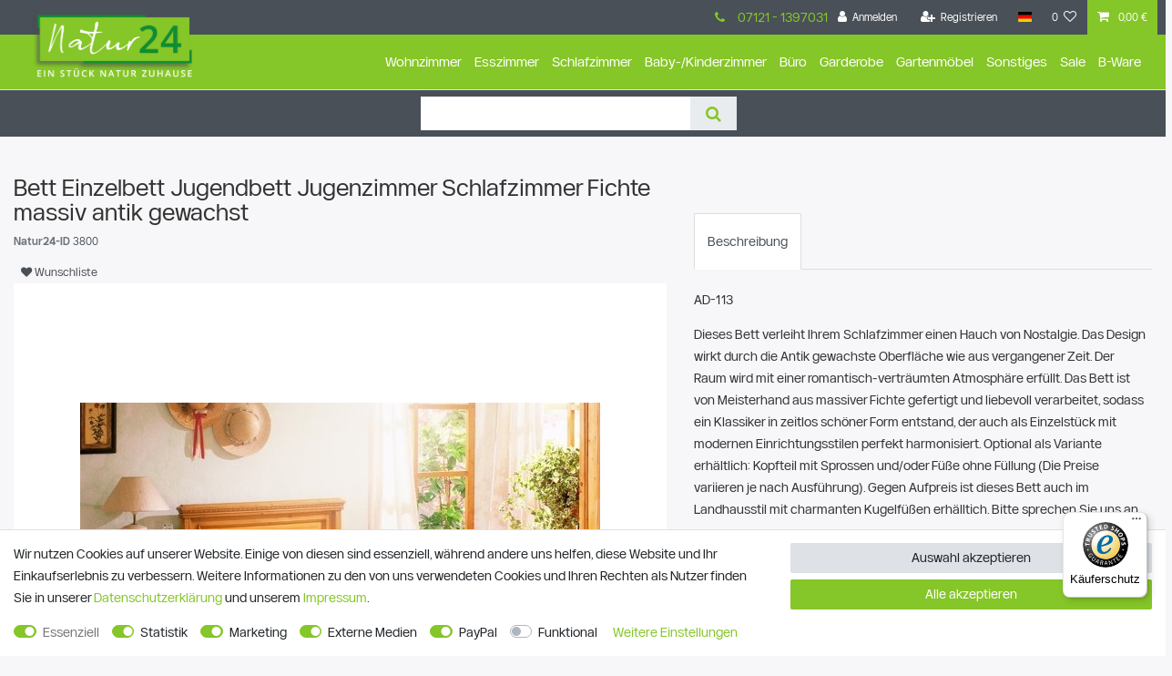

--- FILE ---
content_type: text/html; charset=UTF-8
request_url: https://www.natur24.de/bett-einzelbett-jugendbett-jugenzimmer-schlafzimmer-fichte-massiv-antik-gewachst/a-3800
body_size: 94392
content:






<!DOCTYPE html>

<html lang="de" data-framework="vue" prefix="og: http://ogp.me/ns#" class="icons-loading">

<head>
                        

    <script type="text/javascript">
    (function() {
        var _availableConsents = {"necessary.amazonPay":[true,["amazon-pay-abtesting-apa-migration","amazon-pay-abtesting-new-widgets","amazon-pay-connectedAuth","apay-session-set","language","amazon_Login_state_cache","amazon_Login_accessToken","apayLoginState","amzLoginType","amzDummy"],false],"necessary.consent":[true,[],null],"necessary.session":[true,[],null],"necessary.csrf":[true,["XSRF-TOKEN"],null],"necessary.shopbooster_cookie":[true,["plenty_cache"],null],"tracking.trackingManager":[true,["_ga","_gid","_gat","\/_ga_.*\/","\/_gat_gtag_.*\/"],false],"marketing.gads":[true,["__gads","_gads","__gac","\/pm_sess.*\/","\/aboutads_sess.*\/","NID","SID","FPAU","IDE","DSID","ANID","FLC","AID","TAID","_gcl_au","RUL","FPGCLAW","FPGCLGB","_gcl_gb","\/_gac_gb_.*\/","_gcl_aw","1P_JAR","Conversion","test_cookie"],false],"media.googleMaps":[null,[],null],"media.reCaptcha":[true,[],false],"paypal.paypal-cookies":[false,["X-PP-SILOVER","X-PP-L7","tsrc","paypalplus_session_v2"],true],"convenience.languageDetection":[null,[],null]};
        var _allowedCookies = ["plenty_cache","amazon-pay-abtesting-apa-migration","amazon-pay-abtesting-new-widgets","amazon-pay-connectedAuth","apay-session-set","language","amazon_Login_state_cache","amazon_Login_accessToken","apayLoginState","amzLoginType","amzDummy","XSRF-TOKEN","_ga","_gid","_gat","\/_ga_.*\/","\/_gat_gtag_.*\/","__gads","_gads","__gac","\/pm_sess.*\/","\/aboutads_sess.*\/","NID","SID","FPAU","IDE","DSID","ANID","FLC","AID","TAID","_gcl_au","RUL","FPGCLAW","FPGCLGB","_gcl_gb","\/_gac_gb_.*\/","_gcl_aw","1P_JAR","Conversion","test_cookie","plenty-shop-cookie","PluginSetPreview","SID_PLENTY_ADMIN_10159","PreviewCookie"] || [];

        window.ConsentManager = (function() {
            var _consents = (function() {
                var _rawCookie = document.cookie.split(";").filter(function (cookie) {
                    return cookie.trim().indexOf("plenty-shop-cookie=") === 0;
                })[0];

                if (!!_rawCookie) {
                    try {
                        _rawCookie = decodeURIComponent(_rawCookie);
                    } catch (e) {
                        document.cookie = "plenty-shop-cookie= ; expires = Thu, 01 Jan 1970 00:00:00 GMT"
                        return null;
                    }

                    try {
                        return JSON.parse(
                            _rawCookie.trim().substr("plenty-shop-cookie=".length)
                        );
                    } catch (e) {
                        return null;
                    }
                }
                return null;
            })();

            Object.keys(_consents || {}).forEach(function(group) {
                if(typeof _consents[group] === 'object' && _consents[group] !== null)
                {
                    Object.keys(_consents[group] || {}).forEach(function(key) {
                        var groupKey = group + "." + key;
                        if(_consents[group][key] && _availableConsents[groupKey] && _availableConsents[groupKey][1].length) {
                            Array.prototype.push.apply(_allowedCookies, _availableConsents[groupKey][1]);
                        }
                    });
                }
            });

            if(!_consents) {
                Object.keys(_availableConsents || {})
                    .forEach(function(groupKey) {
                        if(_availableConsents[groupKey] && ( _availableConsents[groupKey][0] || _availableConsents[groupKey][2] )) {
                            Array.prototype.push.apply(_allowedCookies, _availableConsents[groupKey][1]);
                        }
                    });
            }

            var _setResponse = function(key, response) {
                _consents = _consents || {};
                if(typeof key === "object" && typeof response === "undefined") {
                    _consents = key;
                    document.dispatchEvent(new CustomEvent("consent-change", {
                        detail: {key: null, value: null, data: key}
                    }));
                    _enableScriptsOnConsent();
                } else {
                    var groupKey = key.split(".")[0];
                    var consentKey = key.split(".")[1];
                    _consents[groupKey] = _consents[groupKey] || {};
                    if(consentKey === "*") {
                        Object.keys(_availableConsents).forEach(function(aKey) {
                            if(aKey.split(".")[0] === groupKey) {
                                _consents[groupKey][aKey.split(".")[1]] = response;
                            }
                        });
                    } else {
                        _consents[groupKey][consentKey] = response;
                    }
                    document.dispatchEvent(new CustomEvent("consent-change", {
                        detail: {key: key, value: response, data: _consents}
                    }));
                    _enableScriptsOnConsent();
                }
                if(!_consents.hasOwnProperty('_id')) {
                    _consents['_id'] = "14c759ec9081af1f8a65cd0f4c7cdb192739c83e";
                }

                Object.keys(_availableConsents).forEach(function(key) {
                    if((_availableConsents[key][1] || []).length > 0) {
                        if(_isConsented(key)) {
                            _availableConsents[key][1].forEach(function(cookie) {
                                if(_allowedCookies.indexOf(cookie) < 0) _allowedCookies.push(cookie);
                            });
                        } else {
                            _allowedCookies = _allowedCookies.filter(function(cookie) {
                                return _availableConsents[key][1].indexOf(cookie) < 0;
                            });
                        }
                    }
                });

                document.cookie = "plenty-shop-cookie=" + JSON.stringify(_consents) + "; path=/; secure";
            };
            var _hasResponse = function() {
                return _consents !== null;
            };

            var _expireDate = function() {
                var expireSeconds = 0;
                                const date = new Date();
                date.setSeconds(date.getSeconds() + expireSeconds);
                const offset = date.getTimezoneOffset() / 60;
                date.setHours(date.getHours() - offset)
                return date.toUTCString();
            }
            var _isConsented = function(key) {
                var groupKey = key.split(".")[0];
                var consentKey = key.split(".")[1];

                if (consentKey === "*") {
                    return Object.keys(_availableConsents).some(function (aKey) {
                        var aGroupKey = aKey.split(".")[0];
                        return aGroupKey === groupKey && _isConsented(aKey);
                    });
                } else {
                    if(!_hasResponse()) {
                        return _availableConsents[key][0] || _availableConsents[key][2];
                    }

                    if(_consents.hasOwnProperty(groupKey) && _consents[groupKey].hasOwnProperty(consentKey))
                    {
                        return !!_consents[groupKey][consentKey];
                    }
                    else {
                        if(!!_availableConsents[key])
                        {
                            return _availableConsents[key][0];
                        }

                        console.warn("Cookie has been blocked due to not being registered: " + key);
                        return false;
                    }
                }
            };
            var _getConsents = function() {
                var _result = {};
                Object.keys(_availableConsents).forEach(function(key) {
                    var groupKey = key.split(".")[0];
                    var consentKey = key.split(".")[1];
                    _result[groupKey] = _result[groupKey] || {};
                    if(consentKey !== "*") {
                        _result[groupKey][consentKey] = _isConsented(key);
                    }
                });
                return _result;
            };
            var _isNecessary = function(key) {
                return _availableConsents.hasOwnProperty(key) && _availableConsents[key][0];
            };
            var _enableScriptsOnConsent = function() {
                var elementsToEnable = document.querySelectorAll("script[data-cookie-consent]");
                Array.prototype.slice.call(elementsToEnable).forEach(function(el) {
                    if(el.dataset && el.dataset.cookieConsent && el.type !== "application/javascript") {
                        var newScript = document.createElement("script");
                        if(el.src) {
                            newScript.src = el.src;
                        } else {
                            newScript.textContent = el.textContent;
                        }
                        el.parentNode.replaceChild(newScript, el);
                    }
                });
            };
            window.addEventListener("load", _enableScriptsOnConsent);
            
            return {
                setResponse: _setResponse,
                hasResponse: _hasResponse,
                isConsented: _isConsented,
                getConsents: _getConsents,
                isNecessary: _isNecessary
            };
        })();
    })();
</script>


    
<meta charset="utf-8">
<meta http-equiv="X-UA-Compatible" content="IE=edge">
<meta name="viewport" content="width=device-width, initial-scale=1">
<meta name="generator" content="plentymarkets" />
<meta name="format-detection" content="telephone=no"> 
<link rel="icon" type="image/x-icon" href="/favicon.ico">



            <link rel="canonical" href="https://www.natur24.de/bett-einzelbett-jugendbett-jugenzimmer-schlafzimmer-fichte-massiv-antik-gewachst/a-3800">
    
                        <link rel="alternate" hreflang="x-default" href="https://www.natur24.de/bett-einzelbett-jugendbett-jugenzimmer-schlafzimmer-fichte-massiv-antik-gewachst/a-3800"/>
                    <link rel="alternate" hreflang="de" href="https://www.natur24.de/bett-einzelbett-jugendbett-jugenzimmer-schlafzimmer-fichte-massiv-antik-gewachst/a-3800"/>
            
<style data-font="Custom-Font">
    
        
    @font-face {
        font-family: "Custom-Font";
        src: url("https://cdn02.plentymarkets.com/9jhphur7cs8n/frontend/Natur24/Font/NeutralSans/NeutralSans-Regular.ttf");
        font-display: optional;
    }
            
    @font-face {
        font-family: "Custom-Font";
        src: url("https://cdn02.plentymarkets.com/9jhphur7cs8n/frontend/Natur24/Font/NeutralSans/NeutralSans-Bold.ttf");
        font-display: optional;
        font-weight: bold;
    }
            
    @font-face {
        font-family: "Custom-Font";
        src: url("https://cdn02.plentymarkets.com/9jhphur7cs8n/frontend/Natur24/Font/NeutralSans/NeutralSans-Regular.ttf");
        font-display: optional;
        font-style: italic;
    }
            
    @font-face {
        font-family: "Custom-Font";
        src: url("https://cdn02.plentymarkets.com/9jhphur7cs8n/frontend/Natur24/Font/NeutralSans/NeutralSans-Bold.ttf");
        font-display: optional;
        font-weight: bold;
        font-style: italic;
    }
    
        .icons-loading .fa { visibility: hidden !important; }
</style>

<link rel="preload" href="https://cdn02.plentymarkets.com/9jhphur7cs8n/plugin/71/ceres/css/ceres-icons.css" as="style" onload="this.onload=null;this.rel='stylesheet';">
<noscript><link rel="stylesheet" href="https://cdn02.plentymarkets.com/9jhphur7cs8n/plugin/71/ceres/css/ceres-icons.css"></noscript>


<link rel="preload" as="style" href="https://cdn02.plentymarkets.com/9jhphur7cs8n/plugin/71/ceres/css/ceres-base.css?v=627edf535baf5e81f25ba8b2592876a8da4a532c">
    <link rel="stylesheet" href="https://cdn02.plentymarkets.com/9jhphur7cs8n/plugin/71/ceres/css/ceres-base.css?v=627edf535baf5e81f25ba8b2592876a8da4a532c">


<script type="application/javascript">
    /*! loadCSS. [c]2017 Filament Group, Inc. MIT License */
    /* This file is meant as a standalone workflow for
    - testing support for link[rel=preload]
    - enabling async CSS loading in browsers that do not support rel=preload
    - applying rel preload css once loaded, whether supported or not.
    */
    (function( w ){
        "use strict";
        // rel=preload support test
        if( !w.loadCSS ){
            w.loadCSS = function(){};
        }
        // define on the loadCSS obj
        var rp = loadCSS.relpreload = {};
        // rel=preload feature support test
        // runs once and returns a function for compat purposes
        rp.support = (function(){
            var ret;
            try {
                ret = w.document.createElement( "link" ).relList.supports( "preload" );
            } catch (e) {
                ret = false;
            }
            return function(){
                return ret;
            };
        })();

        // if preload isn't supported, get an asynchronous load by using a non-matching media attribute
        // then change that media back to its intended value on load
        rp.bindMediaToggle = function( link ){
            // remember existing media attr for ultimate state, or default to 'all'
            var finalMedia = link.media || "all";

            function enableStylesheet(){
                // unbind listeners
                if( link.addEventListener ){
                    link.removeEventListener( "load", enableStylesheet );
                } else if( link.attachEvent ){
                    link.detachEvent( "onload", enableStylesheet );
                }
                link.setAttribute( "onload", null );
                link.media = finalMedia;
            }

            // bind load handlers to enable media
            if( link.addEventListener ){
                link.addEventListener( "load", enableStylesheet );
            } else if( link.attachEvent ){
                link.attachEvent( "onload", enableStylesheet );
            }

            // Set rel and non-applicable media type to start an async request
            // note: timeout allows this to happen async to let rendering continue in IE
            setTimeout(function(){
                link.rel = "stylesheet";
                link.media = "only x";
            });
            // also enable media after 3 seconds,
            // which will catch very old browsers (android 2.x, old firefox) that don't support onload on link
            setTimeout( enableStylesheet, 3000 );
        };

        // loop through link elements in DOM
        rp.poly = function(){
            // double check this to prevent external calls from running
            if( rp.support() ){
                return;
            }
            var links = w.document.getElementsByTagName( "link" );
            for( var i = 0; i < links.length; i++ ){
                var link = links[ i ];
                // qualify links to those with rel=preload and as=style attrs
                if( link.rel === "preload" && link.getAttribute( "as" ) === "style" && !link.getAttribute( "data-loadcss" ) ){
                    // prevent rerunning on link
                    link.setAttribute( "data-loadcss", true );
                    // bind listeners to toggle media back
                    rp.bindMediaToggle( link );
                }
            }
        };

        // if unsupported, run the polyfill
        if( !rp.support() ){
            // run once at least
            rp.poly();

            // rerun poly on an interval until onload
            var run = w.setInterval( rp.poly, 500 );
            if( w.addEventListener ){
                w.addEventListener( "load", function(){
                    rp.poly();
                    w.clearInterval( run );
                } );
            } else if( w.attachEvent ){
                w.attachEvent( "onload", function(){
                    rp.poly();
                    w.clearInterval( run );
                } );
            }
        }


        // commonjs
        if( typeof exports !== "undefined" ){
            exports.loadCSS = loadCSS;
        }
        else {
            w.loadCSS = loadCSS;
        }
    }( typeof global !== "undefined" ? global : this ) );

    (function() {
        var checkIconFont = function() {
            if(!document.fonts || document.fonts.check("1em FontAwesome")) {
                document.documentElement.classList.remove('icons-loading');
            }
        };

        if(document.fonts) {
            document.fonts.addEventListener("loadingdone", checkIconFont);
            window.addEventListener("load", checkIconFont);
        }
        checkIconFont();
    })();
</script>

                    

<!-- Extend the existing style with a template -->
                    



    
    
                
    
    

    
    
    
    
    

                    


<meta name="robots" content="all">
    <meta name="description" content="Bett aus massiver Fichte
mit nostalgischem Flair">
    <meta name="keywords" content="bett, einzelbett, jugendbett, schlafzimmer, jugendzimmer, fichte, massiv, massivholz, antik, gebrauchsspuren, vintage, shabby">
<meta property="og:title" content="Bett Einzelbett Jugendbett Jugenzimmer Schlafzimmer Fichte massiv antik gewachst
         | Natur24"/>
<meta property="og:type" content="article"/>
<meta property="og:url" content="https://www.natur24.de/bett-einzelbett-jugendbett-jugenzimmer-schlafzimmer-fichte-massiv-antik-gewachst/a-3800"/>
<meta property="og:image" content="https://cdn02.plentymarkets.com/9jhphur7cs8n/item/images/3800/full/3800_1.jpg"/>
<meta property="thumbnail" content="https://cdn02.plentymarkets.com/9jhphur7cs8n/item/images/3800/full/3800_1.jpg"/>

<script type="application/ld+json">
            {
                "@context"      : "https://schema.org/",
                "@type"         : "Product",
                "@id"           : "4370",
                "name"          : "Bett Einzelbett Jugendbett Jugenzimmer Schlafzimmer Fichte massiv antik gewachst",
                "category"      : "80-100 cm",
                "releaseDate"   : "",
                "image"         : "https://cdn02.plentymarkets.com/9jhphur7cs8n/item/images/3800/full/3800_1.jpg",
                "identifier"    : "4370",
                "description"   : "AD-113 Dieses Bett verleiht Ihrem Schlafzimmer einen Hauch von Nostalgie. Das Design wirkt durch die Antik gewachste Oberfläche wie aus vergangener Zeit. Der Raum wird mit einer romantisch-verträumten Atmosphäre erfüllt. Das Bett ist von Meisterhand aus massiver Fichte gefertigt und liebevoll verarbeitet, sodass ein Klassiker in zeitlos schöner Form entstand, der auch als Einzelstück mit modernen Einrichtungsstilen perfekt harmonisiert. Optional als Variante erhältlich: Kopfteil mit Sprossen und/oder Füße ohne Füllung (Die Preise variieren je nach Ausführung). Gegen Aufpreis ist dieses Bett auch im Landhausstil mit charmanten Kugelfüßen erhälltich. Bitte sprechen Sie uns an.Weitere Informationen:Material: Fichte massivOberfläche: Antik gewachstMatratzenmaß: 90x200 cmHöhe Fußteil ca. 64 cmAuch erhältlich in anderen Oberflächenbehandlungen (siehe Foto-Farbwahl, Preise variieren je Ausführung) und gegen Aufpreis in den Holzarten: Buche, Eiche, Wildeiche (Farbwahl bei diesen Holzarten auf Anfrage)Die Lieferung erfolgt montiert.Die Lieferung erfolgt&amp;nbsp; bis zur 1. Bordsteinkante. Daher beachten Sie bitte die Abmessungen und das Gewicht der Artikel für das Tragen der Möbel an den gewünschten Standplatz. Im Lieferumfang enthalten:1 x Bett B/H/T ca. 113 x 95 x 210 cmMatratze, Lattenrost und evtl. abgebildete Dekoration und Beleuchtung ist nicht im Lieferumfang enthalten!",
                "disambiguatingDescription" : "Bett aus massiver Fichte
mit nostalgischem Flair",
                "manufacturer"  : {
                    "@type"         : "Organization",
                    "name"          : "Natur24"
                },
                "sku"           : "4370",
                "offers": {
                    "@type"         : "Offer",
                    "priceCurrency" : "EUR",
                    "price"         : "1115.40",
                    "url"           : "https://www.natur24.de/bett-einzelbett-jugendbett-jugenzimmer-schlafzimmer-fichte-massiv-antik-gewachst/a-3800",
                    "priceSpecification":[
                                                {
                            "@type": "UnitPriceSpecification",
                            "price": "1115.40",
                            "priceCurrency": "EUR",
                            "priceType": "SalePrice",
                            "referenceQuantity": {
                                "@type": "QuantitativeValue",
                                "value": "1",
                                "unitCode": "C62"
                            }
                        }

                    ],
                    "availability"  : "",
                    "itemCondition" : "https://schema.org/NewCondition"
                },
                "depth": {
                    "@type"         : "QuantitativeValue",
                    "value"         : "0"
                },
                "width": {
                    "@type"         : "QuantitativeValue",
                    "value"         : "0"
                },
                "height": {
                    "@type"         : "QuantitativeValue",
                    "value"         : "0"
                },
                "weight": {
                    "@type"         : "QuantitativeValue",
                    "value"         : "0"
                }
            }
        </script>

<title>Bett Einzelbett Jugendbett Jugenzimmer Schlafzimmer Fichte massiv antik gewachst
         | Natur24</title>

                <link href="https://cdn02.plentymarkets.com/9jhphur7cs8n/plugin/71/magiczoomplus/css/magiczoomplus.min.css" rel="stylesheet"/>
            <link rel="stylesheet" href="https://cdn02.plentymarkets.com/9jhphur7cs8n/plugin/71/notificationwidget/css/main.css?v=627edf535baf5e81f25ba8b2592876a8da4a532c">

            <style>
    #paypal_loading_screen {
        display: none;
        position: fixed;
        z-index: 2147483640;
        top: 0;
        left: 0;
        width: 100%;
        height: 100%;
        overflow: hidden;

        transform: translate3d(0, 0, 0);

        background-color: black;
        background-color: rgba(0, 0, 0, 0.8);
        background: radial-gradient(ellipse closest-corner, rgba(0,0,0,0.6) 1%, rgba(0,0,0,0.8) 100%);

        color: #fff;
    }

    #paypal_loading_screen .paypal-checkout-modal {
        font-family: "HelveticaNeue", "HelveticaNeue-Light", "Helvetica Neue Light", helvetica, arial, sans-serif;
        font-size: 14px;
        text-align: center;

        box-sizing: border-box;
        max-width: 350px;
        top: 50%;
        left: 50%;
        position: absolute;
        transform: translateX(-50%) translateY(-50%);
        cursor: pointer;
        text-align: center;
    }

    #paypal_loading_screen.paypal-overlay-loading .paypal-checkout-message, #paypal_loading_screen.paypal-overlay-loading .paypal-checkout-continue {
        display: none;
    }

    .paypal-checkout-loader {
        display: none;
    }

    #paypal_loading_screen.paypal-overlay-loading .paypal-checkout-loader {
        display: block;
    }

    #paypal_loading_screen .paypal-checkout-modal .paypal-checkout-logo {
        cursor: pointer;
        margin-bottom: 30px;
        display: inline-block;
    }

    #paypal_loading_screen .paypal-checkout-modal .paypal-checkout-logo img {
        height: 36px;
    }

    #paypal_loading_screen .paypal-checkout-modal .paypal-checkout-logo img.paypal-checkout-logo-pp {
        margin-right: 10px;
    }

    #paypal_loading_screen .paypal-checkout-modal .paypal-checkout-message {
        font-size: 15px;
        line-height: 1.5;
        padding: 10px 0;
    }

    #paypal_loading_screen.paypal-overlay-context-iframe .paypal-checkout-message, #paypal_loading_screen.paypal-overlay-context-iframe .paypal-checkout-continue {
        display: none;
    }

    .paypal-spinner {
        height: 30px;
        width: 30px;
        display: inline-block;
        box-sizing: content-box;
        opacity: 1;
        filter: alpha(opacity=100);
        animation: rotation .7s infinite linear;
        border-left: 8px solid rgba(0, 0, 0, .2);
        border-right: 8px solid rgba(0, 0, 0, .2);
        border-bottom: 8px solid rgba(0, 0, 0, .2);
        border-top: 8px solid #fff;
        border-radius: 100%
    }

    .paypalSmartButtons div {
        margin-left: 10px;
        margin-right: 10px;
    }
</style>            <style>
.trustami_center{
	display:table; margin:0px auto;
}
.trustami_std{
	width: 100%;
}
.trustami_textOnly_content_inner > a{ 
	display: inline!important; 
}
.trustami-pm-widget p{
	padding:40px;
}
</style>
<script>
if (window.location.href.indexOf("isContentBuilder=") < 0) {
    var taWidgetImgHide = document.createElement('style');
    taWidgetImgHide.type = 'text/css';
    taWidgetImgHide.innerHTML = '.trustami-pm-widget p { display:none; }';
    var taWidgetStlHead = document.head || document.getElementsByTagName('head')[0];
    taWidgetStlHead.appendChild(taWidgetImgHide);
}
</script>
                <style>/* for all */
html, body {height: 100%;}
body, .basicColor, a.basicColor, a.basicColor:hover, a.basicColor:focus {color: #333;text-shadow: none;}
body {line-height: 24px;background-color:#f7f7f9;min-height: 100%;}
.margin-0 {margin-left: 0px;margin-right: 0px;}
.padding-left-0{padding-left:0}
.padding-right-0{padding-right:0}
.margin-top1{margin-top:10px;}
.center{text-align:center;margin:0 auto;}
b, strong, .bold {font-weight: bold;}
a{color: #85c628;}
.img-responsive {display: block;max-width: 100%;height: auto;}
.img-responsive.center {margin: 0 auto;}
.margin-top-3.margin-bottom-3{margin-top: 45px;}
.margin-bottom-3 {margin-bottom: 45px;}
.container-max {max-width: 100%;}

/* Buttons */
.scroll-main-nav, .container > .navbar-header, .mainNavigation, nav#top_navigation, footer, .scroll-main-nav.fixed, ul.nav.navbar-nav.navbar-main, .btn-primary, .PlentyWebshopButton, .PlentySubmitButton, .LiveSearchShowMoreArticleHint input[type="button"], .PlentyWebMyAccount .button, .PlentyWebMyAccount .inlineSubmitButton, .PlentyWebMyAccount .button, .PlentyWebMyAccount .inlineSubmitButton, .PlentyWebMyAccount input[type="button"]
{background: #85c628;border-color: #85c628;}

.btn-primary{
    background: #85c628;
    /*border-color: #85c628;*/
    border-color: rgba(0, 0, 0, 0.1) rgba(0, 0, 0, 0.1) rgba(0, 0, 0, 0.25);    
    color: #fff;text-shadow: 0 -1px 0 rgba(0, 0, 0, 0.25);display: inline-block;height: 34px; padding: 5px 10px;margin-bottom: 0;font-size: 12px;line-height: 22px;text-align: center;  vertical-align: middle;cursor: pointer;background-repeat: repeat-x;border-width: 1px;border-style: solid;-webkit-border-radius: 3px;-moz-border-radius: 3px;border-radius: 3px;
*zoom: 1;
    background-image: -moz-linear-gradient(top, rgba(255,255,255,0.25) 0%, rgba(255,255,255,0) 100%);
    background-image: -webkit-gradient(linear, left top, left bottom, color-stop(0%,rgba(255,255,255,0.25)), color-stop(100%,rgba(255,255,255,0)));
    background-image: -webkit-linear-gradient(top, rgba(255,255,255,0.25) 0%,rgba(255,255,255,0) 100%);
    background-image: -o-linear-gradient(top, rgba(255,255,255,0.25) 0%,rgba(255,255,255,0) 100%);
    background-image: -ms-linear-gradient(top, rgba(255,255,255,0.25) 0%,rgba(255,255,255,0) 100%);
    background-image: linear-gradient(to bottom, rgba(255,255,255,0.25) 0%,rgba(255,255,255,0) 100%);
    background-repeat: repeat-x;
    -webkit-box-shadow: inset 0 1px 0 rgba(255, 255, 255, 0.2), 0 1px 2px rgba(0, 0, 0, 0.05);
    -moz-box-shadow: inset 0 1px 0 rgba(255, 255, 255, 0.2), 0 1px 2px rgba(0, 0, 0, 0.05);
    box-shadow: inset 0 1px 0 rgba(255, 255, 255, 0.2), 0 1px 2px rgba(0, 0, 0, 0.05);
    -webkit-transition: all 0.3s ease;-moz-transition: all 0.3s ease;-o-transition: all 0.3s ease;-ms-transition: all 0.3s ease;transition: all 0.3s ease;}

.btn-primary:hover
{
    background:#85c628;
    text-decoration: none;
    -webkit-box-shadow: inset 0 1px 0 rgba(255, 255, 255, 0.2), 0 1px 2px rgba(0, 0, 0, 0.15), inset 0 -100px 0 200px rgba(255, 255, 255, 0.2);
    -moz-box-shadow: inset 0 1px 0 rgba(255, 255, 255, 0.2), 0 1px 2px rgba(0, 0, 0, 0.15), inset 0 -100px 0 200px rgba(255, 255, 255, 0.2);
    box-shadow: inset 0 1px 0 rgba(255, 255, 255, 0.2), 0 1px 2px rgba(0, 0, 0, 0.15), inset 0 -100px 0 200px rgba(255, 255, 255, 0.2);
}
/* Header */
.wrapper-main .navbar a {display: none;}
@media (min-width: 992px){
.main-navbar-collapsable ul.mainmenu>li.ddown>a:after{display:none;}
.main-navbar-collapsable ul.mainmenu>li>a {padding: 1.3rem 0.70rem;font-size:1.2rem;}
nav.navbar.header-fw.megamenu.unfixed .container-max {padding-left: 0px;padding-right: 0px;}
.main-navbar-collapsable ul.mainmenu {background: #85c628;color: #fff;}
.no-touch .main-navbar-collapsable ul.mainmenu>li:hover, .touch .main-navbar-collapsable ul.mainmenu>li.hover {background-color: #fff;color: #000;}
.brand-wrapper{padding:0px;}
}
.main-navbar-collapsable ul.mainmenu {text-align: center !important;float: none;margin: 0 auto;display: block;}
.brand img {margin: auto;}
.brand {padding: 25px;}
@media(max-width: 991px){
button:not(:disabled), [type="button"]:not(:disabled), [type="reset"]:not(:disabled), [type="submit"]:not(:disabled) {margin-top: 10px;position:relative;}
}

/* Footer */
.footer {background: #404040;background: -moz-linear-gradient(top, #404040 0, #525252 2px, #555555 2px, #555555 100%);background: -webkit-linear-gradient(top, #404040 0, #525252 2px, #555555 2px, #555555 100%);background: linear-gradient(to bottom, #404040 0, #525252 2px, #555555 2px, #555555 100%);color: #fff;padding-top: 25px;}
.footer .widget-link-list .widget-inner a {color: #ccc;line-height: 150%;}
.footer .widget-link-list .widget-inner a:hover{text-decoration:underline;}
.singleviewhl li { background: url(https://cdn02.plentymarkets.com/9jhphur7cs8n/frontend/hintergrund.png) no-repeat 0 -155px;line-height: 130%;margin: 0 0 4px 0;padding: 0 0 0 24px;}
h1.category-title {color: #85c628;text-shadow: none;font-weight: bold;}
.category-description {text-shadow: none;}
.hlmarken {padding-bottom: 14%;}
.category-list-view-port button {max-width: 250px;}

body.page-home-category .container-max .widget-text, body.page-home-category .container-max .widget-grid, body.page-home-category .container-max .widget-item-list {padding-right: 15px;padding-left: 15px;}
body.page-home-category .container-max {padding-left: 0px;padding-right: 0px;}
.category-title{display:none;}
@media(max-width: 767.98px){
.widget-navigation-tree{display:none;}
}
.page-category-item .categoriegrid.container-max .widget-code, .page-category-item .categoriegrid.container-max .widget-toolbar, .page-category-item .categoriegrid.container-max .widget-selected-filter, .page-category-item .categoriegrid.container-max .pagination, .page-category-item .categoriegrid.container-max .widget-grid {padding-left: 15px;padding-right: 15px;}
.page-category-item .categoriegrid.container-max {padding-left: 0;padding-right: 0;}
@media(min-width: 576px){
widget widget-background d-flex parallax-img-container.mh-4{min-height: 180px !important;}
}
.category-352 #page-body {margin: 15px auto;text-align: center;}
.nl2go-columnLeft {display: none;}
.nl2go-columnRight input[type="text"], .nl2go-columnRight input[type="email"] {max-width: 500px;width: 500px;}
body.page-home-category h2, body.page-home-category form{margin: 0 auto;text-align: center;}
.category-description p, .category-description span {background-color: transparent !important;}
.is-sticky h1 {margin-top: 25px;}
@media(max-width:575px){
.owl-theme .owl-dots .owl-dot, .widget-image-carousel .widget-inner .carousel-indicators {display: none !important;}
}
@media(max-width:375px){
.footer .widget.widget-image-box>img.img-cover {-o-object-fit: unset;object-fit: unset;}
}
@media (min-width: 992px){
.main-navbar-collapsable ul.mainmenu>li>a {font-size: 0.85rem; padding: 1.3rem 0.5rem;}
}
nav.navbar.header-fw.unfixed {z-index: 110 !important;max-height: 61px !important;background: #85c628;}
.wrapper-main .navbar a {display: block;}
.brand-wrapper a img {position: relative;top: -50px;max-height: 6rem;padding-left:15px;}
nav.navbar .container-max>div.row .main-navbar-collapsable{max-height:60px !important;}
.main-navbar-collapsable ul.mainmenu {text-align: left !important;position:relative;left:-20px;}
@media(min-width: 575px){
nav.navbar.header-fw.unfixed {max-height: 61px !important;}
}
@media (min-width: 1200px){
.main-navbar-collapsable ul.mainmenu>li>a {font-size: 1.05rem; }
}
@media (min-width: 1300px)
.main-navbar-collapsable ul.mainmenu>li>a {font-size: 1.25rem;}
@media (min-width: 1400px){
.main-navbar-collapsable ul.mainmenu>li>a {font-size: 1.2rem;padding: 1.3rem 0.75rem;}
}
@media (max-width: 991px){
#btnMainMenuToggler {position: absolute;top: 31%;}
}
.top-bar .page-header .list-title {margin-top: 80px;}
.top-bar a[href="#currencySelect"] {display: none !important;}
.cmp-search-box {width: auto;margin: 62px auto 0px auto;}
div#registration .modal-body .amzLoginButton {position: relative;top: 7px;}
@media(min-width:992px){
/*.controls:before {content: "07121 - 1397031";float: left;color: #85c628;padding: 7px;}*/
.nl2go-container {margin: 25px auto;text-align: center;}
.nl2go-row:nth-child(1), .nl2go-row:nth-child(2) {display: inline-block;}
.nl2go-row:nth-child(1) .nl2go-columnRight input[type="text"], .nl2go-row:nth-child(2) .nl2go-columnRight input[type="text"] {width: 250px;}
}
.nl2go-container button {line-height: initial !important;}
@media(max-width:991px){
button#btnMainMenuToggler:before {content: "07121 - 1397031 | Menü";}
}
.single .base-price {display: none;}
.single .amzPayButton.articleCheckout, .single #ppButton{display: inline-block;    width: auto;margin-top:15px;}
@media (min-width: 1250px){
.single .amzPayButton.articleCheckout, .single #ppButton{position: relative;top: -48px;}
/*.single .amzPayButton.articleCheckout {left: 27vw;}*/
 .single .widget-add-to-basket #ppButton {float: right !important;margin-right:15px;}

.single .paypalSmartButtons {width: 25%;top: 0px;float: left;display: inline-block;position: relative;}
.single .widget-add-to-basket .w-100 {width: 14vw !important;float: left;}
.single .amzPayButton.articleCheckout {left: 2vw;top: -8px;}
.widget.paypal-installment-banner-graphical.widget-secondary {position: relative;top: 25px;}
.widget-add-to-wish-list {margin-top: 35px;}
} 

@media (min-width: 992px) and (max-width:1249px){
.single .amzPayButton.articleCheckout{float:none !important;}
}
.amzPayButton.articleCheckout {margin: 0px;}
#ppButton{cursor: pointer;}
.page-basket #ppButton, .page-basket .amzPayButton, .basket-preview-footer #ppButton, .basket-preview-footer .amzPayButton {display: inline-block;}
/*.basket-preview-footer #ppButton {position: relative;left: -18em;top: -41px;}*/
@media(max-width:450px){
.brand-wrapper a img {position: relative;top: 0;max-height: 3rem;/*padding-left: 0;*/}
.cmp-search-box {width: auto;margin: 0 auto 0px auto;}
nav.navbar.header-fw.unfixed {z-index: auto!important;}
}
#add-item-to-basket-overlay .amzPayButton{margin-bottom:15px !important;}
@media(max-width:991px){
button.search-submit {margin-top: 0px !important;}
.search-box-shadow-frame {height: 29px;}
}
@media(max-width:625px){
#login-change span {display: none;}
}
.add-to-basket-container .btn-sm {max-width: 20vw;height: auto;margin-top: 0px;}
.main-navbar-collapsable ul.mainmenu>li>a{color:#fff;}
.main-navbar-collapsable .mainmenu>li:hover>a, .main-navbar-collapsable .mainmenu>li.hover>a {color: #85c628;}

/*.page-home-category.page-category #page-header .navbar {padding-left: 15px !important;padding-right: 15px !important;}*/
.page-home-category.page-category  #page-header .header-fw {left: auto !important;}
.page-category #page-header .header-fw {left: calc(-1 * (100vw - 100%) / 2) !important;}
@media(max-width:450px){
.page-category #page-header .header-fw,
.page-terms-conditions #page-header .header-fw,
.page-privacy-policy #page-header .header-fw
{left: auto !important;}
/* {left: calc(-1 * (100vw - 100%) / 2) !important;}*/
.page-home-category.page-category #page-header .navbar {padding-left: 15px !important;padding-right: 15px !important;}
}

.page-singleitem .quantity-input-container button:not(:disabled) {margin-top: 0px;}
@media(max-width:1250px){
.add-to-basket-container .btn-sm {max-width: initial;}
.single #amzPayButton_0, .single #ppButton {text-align: right;display: block;margin-right: 0;}
}

.single .owl-thumbs {display: inline-block;}
.single .single-carousel, .page-singleitem .single-carousel {display: block;}

div#minimized-trustbadge-98e3dadd90eb493088abdc5597a70810 {bottom:80px !important;}
.footer .btn-secondary {background: #85c628;opacity: 1;border:none;}
@media(max-width:525px){
div#n2goForm-FNxjuEedCF h2 {font-size: 1.5rem;}
.nl2go-columnRight input[type="text"], .nl2go-columnRight input[type="email"] {max-width: 300px;width: 300px;}
.footer .widget-image-box img.img-cover {-o-object-fit: contain;object-fit: contain;}
.categoriegrid.pt-0.page-content.container-max .row {margin-right: 0px;margin-left: 0;}
.categoriegrid.pt-0.page-content.container-max .row .row {margin-right: -15px;margin-left: -15px;}
/*.modal{width: 95%;}*/
}

.page-terms-conditions #page-body, .page-privacy-policy #page-body {word-wrap: break-word !important;}
.page-legal-disclosure .page-content h1,  .page-cancellation-rights .page-content h1,  .page-privacy-policy .page-content h1,  .page-terms-conditions .page-content h1, .page-cancellation-form  .page-content h1, .category-legal-disclosure .page-content h1,  .category-cancellation-rights .page-content h1,  .category-privacy-policy .page-content h1,  .category-terms-conditions .page-content h1, .category-cancellation-form  .page-content h1 {margin-top: 2rem !important;}
#n2goForm-oyAPNm2A3v {margin-top: 25px;}

/* Topbar Hotline */
a.top-bar-hotline {padding-top: 7px;}
@media(max-width:799px){
a.top-bar-hotline {display:none;}
}

/* Megamenu */

@media(min-width:1024px) {

.megamenu .collapse li {
    padding: .1px 1.5em;
    line-height: 170%;
    text-align: left;
    width: 237px;
    float: left;
}

.megamenu .collapse {
    position: absolute;
    width: 100vw;
    display: none;
    min-width: 100%;
    min-height: 7em;
    max-height: 86vh;
    padding: 1em 0;
    overflow-x: auto;
    overflow-y: hidden;
    -webkit-column-count: auto;
    -moz-column-count: auto;
    column-count: auto;
    -webkit-column-fill: auto;
    -moz-column-fill: auto;
    column-fill: auto;
    -webkit-column-gap: normal;
    -moz-column-gap: inherit;
    column-gap: normal;
    -webkit-column-rule: 1px solid #dee2e6;
    -moz-column-rule: 1px solid #dee2e6;
    column-rule: 1px solid #dee2e6;
    word-wrap: break-word;
    background-color: #fff;
}
}

@media (min-width:1024px) and (max-width:1439px){
.megamenu .collapse {left: calc(100% - 98vw);}
}

@media(min-width:1440px){
.megamenu .collapse {left: calc(100% - 99vw);}
}

.main-navbar-collapsable .mainmenu>li:hover {
    background: #fff !important;
}

.footer .btn-secondary.btn-secondary:not(:disabled):not(.disabled):active {background: #85c628;}
.widget-background.widget-fw>.container-max {padding-right: 8px;padding-left: 8px;}
.top-bar .container-max.px-0.pr-lg-3 {padding-right: 0 !important;}
body.page-home-category .top-bar .container-max.px-0.pr-lg-3 {padding-right: 1rem !important;}

.hidden-newsletter2go{display:none;}

@media (min-width: 1250px){
    .single .widget-add-to-basket .w-100 {width: 20vw !important;float: left;}
    .single .paypalSmartButtons {width: 30%;top: -7px;margin-left:15px;}
    
}

.paypalSmartButtons{
    margin-left: -10px;
    margin-right: 0px;
    padding-left: 0px;
    padding-right: 0px;
    width: 100%;
}
.page-basket #amzPayButton_0 {
    text-align: center;
    margin: 0 auto;
    width: 100%;
}

/* Warenkorbvorschau */

.basket-preview-content .paypalSmartButtons {margin-right: 10px;}
.basket-preview-content  .amzPayButton img {margin-top: 6px;}
@media only screen and (min-width: 150px){
.basket-preview-content .paypal-button-row {height: 30px !important;}
}

@media (max-width:500px){
.basket-preview-footer .amzPayButton {
    text-align: center !important;
    margin-top: 0px !important;
    margin-bottom: 35px !important;
}
}



/* Trusts Badges */
@media (min-width: 501px){
iframe[title="Trustami"], #taCloseBtnOverlay  {left: 12px;}
}

div#minimized-trustbadge-98e3dadd90eb493088abdc5597a70810 {left: 12px !important;}

@media (max-width:990px){
body.page-home-category .top-bar .container-max.px-0.pr-lg-3 {padding-right: 0px !important;}
}


.paypalSmartButtons .paypal-button-row {
    height: 45px !important !important;
    vertical-align: top;
    min-height: 35px !important;
    max-height: 55px;
}

@media (max-width:990px){
.single .sticky-element #amzPayButton_0 {margin-top: -4px;}
}

.widget-notification.header-fw.closable.show .container-max {
    padding-left: 0px;
}

@media (max-width: 450px){
.brand-wrapper a img {position: absolute;top: -21px;max-height: 2.8rem;left: 3px;z-index: 999;}
.page-home-category .brand-wrapper a img {padding-left:0px !important;}
.page-singleitem .brand-wrapper img {left: -12px;}
}

 
.basket-preview-content button.btn.qty-btn {margin-top: 0px;}

@media(max-width: 991px){
.page-category-item #page-header .container-max {padding-left: 0 !important;}
}

body.page-home-category .top-bar .container-max.px-0.pr-lg-3 {padding-right: 0rem !important;}
singleview-newsletter{display:none;}


.page-home-category .controls {margin-right: 15px !important;}
.controls {margin-right: 9px;}

.page-basket .bg-white.sticky-element .component-loading dt:nth-child(1), .page-basket .bg-white.sticky-element .component-loading dd:nth-child(2),
.page-basket .bg-white.sticky-element .component-loading dt:nth-child(5), .page-basket .bg-white.sticky-element .component-loading dd:nth-child(6),
.page-basket .bg-white.sticky-element .component-loading dt:nth-child(10), .page-basket .bg-white.sticky-element .component-loading dd:nth-child(11) 
{display: none;}

.page-checkout .cmp-checkout-sidebar .component-loading dt:nth-child(1), .page-checkout .cmp-checkout-sidebar .component-loading dd:nth-child(2),
.page-checkout .cmp-checkout-sidebar .component-loading dt:nth-child(5), .page-checkout .cmp-checkout-sidebar .component-loading dd:nth-child(6),
.page-checkout .cmp-checkout-sidebar .component-loading dt:nth-child(10), .page-checkout .cmp-checkout-sidebar .component-loading dd:nth-child(11)
{display:none;}


/* SUCHETEST2 */

.top-bar.suchepub a.top-bar-hotline{display: none;}
.widget.widget-grid.widget-three-col.row.unfixed.sucheheader{margin-left: 0;left:0px !important;}
.sucheheader, header#page-header {background-color: #495057 !important;}
.top-bar.header-fw.suchepub {width: auto !important;}
.always-visible-search.flex-grow-1 .position-relative {width: 100% !important;}

.navbar.header-fw .row.mx-0.position-relative.d-flex {height: 60px;}

.brand-wrapper a img {top: -25px;}

.page-legal-disclosure #page-header .sucheheader .header-fw,
.page-terms-conditions #page-header .sucheheader .header-fw,
.page-privacy-policy #page-header .sucheheader .header-fw,
.page-cancellation-rights #page-header .sucheheader .header-fw,
.page-category-content #page-header .sucheheader .header-fw,
.page-category-item #page-header .sucheheader .header-fw,
.page-singleitem #page-header .sucheheader .header-fw,
.page-category #page-header .sucheheader .header-fw,
.page-login #page-header .sucheheader .header-fw
{left: auto !important;}



@media(max-width:768px){
     /*.always-visible-search.flex-grow-1 .position-relative {margin-left: 5px;}*/
.widget.widget-grid.widget-three-col.row.unfixed.sucheheader, .widget.widget-grid.widget-three-col.row.unfixed.sucheheader .widget-inner.col-12 {margin-left: 0;padding-left: 10px;padding-right: 15px;}
}

.heightauto{max-height: auto !important;height:auto !important;}
.herstellergpsr .nav-tabs .nav-link.active {border-bottom: 1px solid #ddd !important;cursor: default !important;}
.herstellergpsr .nav-tabs {border: none !important;}


.white-text {
  color: #fff;
}</style>
                <script async custom-element="amp-analytics" src="https://cdn.ampproject.org/v0/amp-analytics-0.1.js"></script>


<script src="https://ajax.googleapis.com/ajax/libs/jquery/3.4.1/jquery.min.js"></script>
<script>
$(document).ready(function(){
$(".top-bar .top-bar-items").after("<a href='tel:07121-1397031' class='top-bar-hotline'><i aria-hidden='true' class='fa fa-fw fa-phone mr-2'></i> <span class='d-inline-block'>07121 - 1397031</span></a>");
});</script>

<script type="module" src="https://widget.accessgo.de/accessGoWidget.js"></script>

<script async src="https://www.googletagmanager.com/gtag/js?id=AW-668484327"></script>
<script>
  window.dataLayer = window.dataLayer || [];
  function gtag(){dataLayer.push(arguments);}
  gtag('js', new Date());

  gtag('config', 'AW-668484327');
</script>


<meta name="facebook-domain-verification" content="vsxe5ets51r2v5v30mm9g68ltl6vrz" />
    <script></script>
                        











    
    <script type="text/plain" data-cookie-consent="tracking.trackingManager"
            async src="https://www.googletagmanager.com/gtag/js?id=G-898EKPVTEN"></script>
    <script type="text/plain" data-cookie-consent="tracking.trackingManager">

        
        
                
                
    
    window.dataLayer = window.dataLayer || [];
    function gtag(){dataLayer.push(arguments);}

                        gtag('consent', 'default', {
                'ad_storage': 'denied',
                'analytics_storage': 'denied',
                'ad_user_data': 'granted',
                'ad_personalization': 'granted'
            });
            
    gtag('js', new Date());

            gtag('config', 'G-898EKPVTEN', { 'anonymize_ip': true });
                                                    gtag('config', 'AW-668484327', { 'allow_enhanced_conversions': true });
                        
                
    </script>
            






    


            






    


            




    

            






    


            





    


            





            





            





            





            




            






            






            





            






            






            






            





            







            





            





            
 

                            
                                    
    </head>

<body class="page-singleitem item-3800 variation-4370 ">

                    

<script>
    if('ontouchstart' in document.documentElement)
    {
        document.body.classList.add("touch");
    }
    else
    {
        document.body.classList.add("no-touch");
    }
</script>

<div id="vue-app" data-server-rendered="true" class="app"><div template="#vue-notifications" class="notification-wrapper"></div> <header id="page-header" class="sticky-top"><div class="container-max"><div class="row flex-row-reverse position-relative"><div id="page-header-parent" data-header-offset class="col-12 header-container"><div class="top-bar header-fw unfixed unfixed"><div class="container-max px-0 pr-lg-3"><div class="row mx-0 flex-row-reverse position-relative"><div class="top-bar-items "><div class="controls"><ul id="controlsList" class="controls-list mb-0 d-flex list-inline pl-2 pl-sm-1 pl-md-0"><li class="list-inline-item control-user"><!----></li> <li class="list-inline-item dropdown control-languages"><a data-toggle="collapse" data-testing="language-select" href="#countrySettings" aria-expanded="false" aria-controls="countrySettings" data-parent="#controlsList" aria-label="Land" class="nav-link"><i aria-hidden="true" class="flag-icon flag-icon-de"></i></a></li> <li class="list-inline-item control-wish-list"><a href="/wish-list" rel="nofollow" aria-label="Wunschliste" class="nav-link"><span class="badge-right mr-1 d-none d-sm-inline">0</span> <i aria-hidden="true" class="fa fa-heart-o"></i></a></li> <li class="list-inline-item control-basket position-relative"><a href="#" class="toggle-basket-preview nav-link"><i aria-hidden="true" class="fa fa-shopping-cart"></i> <span class="badge p-0 ml-2">0,00 €</span></a> <!----></li></ul></div></div></div></div> <div class="container-max px-0 px-lg-3"><div class="row mx-0 flex-row-reverse"><div id="countrySettings" class="cmp cmp-country-settings collapse"><div class="container-max"><div class="row py-3"><div class="col-12 col-lg-6"><div class="language-settings"><div class="list-title"><strong>Sprache</strong> <hr></div> <ul class="row"><li class="col-6 col-sm-4 px-0 active"><a href="https://www.natur24.de/bett-einzelbett-jugendbett-jugenzimmer-schlafzimmer-fichte-massiv-antik-gewachst/a-3800" data-testing="lang-select-de" data-update-url class="nav-link"><i aria-hidden="true" class="flag-icon flag-icon-de"></i>
                                                        Deutsch
                                                    </a></li></ul></div></div> <div class="col-12 col-lg-6"><div class="shipping-settings"><div class="list-title"><strong>Lieferland</strong> <hr></div> <ul class="row"><li class="col-6 col-sm-4 px-0"><a data-toggle="collapse" href="#countrySettings" data-boundary="window" data-title="Bitte ändern Sie Ihre Adresse, um das Lieferland zu wechseln." aria-label="Bitte ändern Sie Ihre Adresse, um das Lieferland zu wechseln." class="nav-link"><i aria-hidden="true" class="flag-icon flag-icon-de"></i>
            Deutschland
        </a></li><li class="col-6 col-sm-4 px-0"><a data-toggle="collapse" href="#countrySettings" data-boundary="window" data-title="Bitte ändern Sie Ihre Adresse, um das Lieferland zu wechseln." aria-label="Bitte ändern Sie Ihre Adresse, um das Lieferland zu wechseln." class="nav-link"><i aria-hidden="true" class="flag-icon flag-icon-ch"></i>
            Schweiz
        </a></li><li class="col-6 col-sm-4 px-0"><a data-toggle="collapse" href="#countrySettings" data-boundary="window" data-title="Bitte ändern Sie Ihre Adresse, um das Lieferland zu wechseln." aria-label="Bitte ändern Sie Ihre Adresse, um das Lieferland zu wechseln." class="nav-link"><i aria-hidden="true" class="flag-icon flag-icon-us"></i>
            USA
        </a></li><li class="col-6 col-sm-4 px-0"><a data-toggle="collapse" href="#countrySettings" data-boundary="window" data-title="Bitte ändern Sie Ihre Adresse, um das Lieferland zu wechseln." aria-label="Bitte ändern Sie Ihre Adresse, um das Lieferland zu wechseln." class="nav-link"><i aria-hidden="true" class="flag-icon flag-icon-at"></i>
            Österreich
        </a></li></ul></div></div></div></div></div></div></div></div> <nav class="navbar header-fw p-0 border-bottom unfixed megamenu unfixed"><div class="container-max d-block"><div class="row mx-0 position-relative d-flex"><div class="brand-wrapper px-lg-3 d-flex flex-fill"><a href="/" class="navbar-brand py-2"><picture data-alt="Natur24"><source srcset="https://cdn02.plentymarkets.com/9jhphur7cs8n/frontend/Natur24/Logos/Natur24_ein_stueck_natur_zuhause_IIII-min.png"> <img src="https://cdn02.plentymarkets.com/9jhphur7cs8n/frontend/Natur24/Logos/Natur24_ein_stueck_natur_zuhause_IIII-min.png" alt="Natur24" class="img-fluid"></picture></a> <button id="mobile-navigation-toggler" type="button" class="navbar-toggler d-lg-none p-3">
                    ☰
                </button></div> <div class="main-navbar-collapsable d-none d-lg-block"><ul class="mainmenu p-0 m-0 d-flex"><li class="ddown"><a href="/wohnzimmer" itemprop="name">
                        Wohnzimmer
                    </a> <ul data-level="1" class="collapse nav-dropdown-0"><li><ul class="collapse-inner"><li class="level1"><a href="/wohnzimmer/leuchten" itemprop="name">Leuchten</a></li></ul></li> <li><ul class="collapse-inner"><li class="level1"><a href="/wohnzimmer/polstermoebel" itemprop="name">Polstermöbel</a></li> <li class="level2"><a href="/wohnzimmer/polstermoebel/funktionssofas" itemprop="name">Funktionssofas</a></li> <li class="level2"><a href="/wohnzimmer/polstermoebel/garnituren" itemprop="name">Garnituren</a></li> <li class="level2"><a href="/wohnzimmer/polstermoebel/polsterstuehle" itemprop="name">Polsterstühle</a></li> <li class="level2"><a href="/wohnzimmer/polstermoebel/recamiere" itemprop="name">Recamiere</a></li> <li class="level2"><a href="/wohnzimmer/polstermoebel/sessel-hocker" itemprop="name">Sessel &amp; Hocker</a></li> <li class="level2"><a href="/wohnzimmer/polstermoebel/sofa-couch" itemprop="name">Sofa/Couch</a></li></ul></li> <li><ul class="collapse-inner"><li class="level1"><a href="/wohnzimmer/tische" itemprop="name">Tische</a></li> <li class="level2"><a href="/wohnzimmer/tische/beistelltische" itemprop="name">Beistelltische</a></li> <li class="level2"><a href="/wohnzimmer/tische/couchtische" itemprop="name">Couchtische</a></li></ul></li> <li><ul class="collapse-inner"><li class="level1"><a href="/wohnzimmer/tv-moebel" itemprop="name">TV-Möbel</a></li> <li class="level2"><a href="/wohnzimmer/tv-moebel/lowboards-racks" itemprop="name">Lowboards/Racks</a></li> <li class="level2"><a href="/wohnzimmer/tv-moebel/tv-schraenke" itemprop="name">TV-Schränke</a></li></ul></li> <li><ul class="collapse-inner"><li class="level1"><a href="/wohnzimmer/schraenke" itemprop="name">Schränke</a></li> <li class="level2"><a href="/wohnzimmer/schraenke/haengeschraenke" itemprop="name">Hängeschränke</a></li> <li class="level2"><a href="/wohnzimmer/schraenke/highboards" itemprop="name">Highboards</a></li> <li class="level2"><a href="/wohnzimmer/schraenke/lowboards" itemprop="name">Lowboards</a></li> <li class="level2"><a href="/wohnzimmer/schraenke/regale-haengeregale" itemprop="name">Regale/Hängeregale</a></li> <li class="level2"><a href="/wohnzimmer/schraenke/sideboards" itemprop="name">Sideboards</a></li> <li class="level2"><a href="/wohnzimmer/schraenke/wohnzimmerschraenke" itemprop="name">Wohnzimmerschränke</a></li></ul></li> <li><ul class="collapse-inner"><li class="level1"><a href="/wohnzimmer/komplettsets" itemprop="name">Komplettsets</a></li> <li class="level2"><a href="/wohnzimmer/komplettsets/wohnwaende" itemprop="name">Wohnwände</a></li></ul></li></ul></li> <li class="ddown"><a href="/esszimmer" itemprop="name">
                        Esszimmer
                    </a> <ul data-level="1" class="collapse nav-dropdown-1"><li><ul class="collapse-inner"><li class="level1"><a href="/esszimmer/sitzgelegenheiten" itemprop="name">Sitzgelegenheiten</a></li> <li class="level2"><a href="/esszimmer/sitzgelegenheiten/baenke-eckbaenke" itemprop="name">Bänke/Eckbänke</a></li> <li class="level2"><a href="/esszimmer/sitzgelegenheiten/stuehle-sessel-hocker" itemprop="name">Stühle/Sessel/Hocker</a></li></ul></li> <li><ul class="collapse-inner"><li class="level1"><a href="/esszimmer/tische" itemprop="name">Tische</a></li> <li class="level2"><a href="/esszimmer/tische/120-160-cm" itemprop="name">120-160 cm</a></li> <li class="level2"><a href="/esszimmer/tische/160-200-cm" itemprop="name">160-200 cm</a></li> <li class="level2"><a href="/esszimmer/tische/50-110-cm" itemprop="name">50-110 cm</a></li> <li class="level2"><a href="/esszimmer/tische/funktionstische" itemprop="name">Funktionstische</a></li> <li class="level2"><a href="/esszimmer/tische/rund-oval" itemprop="name">Rund/Oval</a></li> <li class="level2"><a href="/esszimmer/tische/ueber-200-cm" itemprop="name">über 200 cm</a></li> <li class="level2"><a href="/esszimmer/tische/tischgestelle" itemprop="name">Tischgestelle</a></li></ul></li> <li><ul class="collapse-inner"><li class="level1"><a href="/esszimmer/schraenke" itemprop="name">Schränke</a></li> <li class="level2"><a href="/esszimmer/schraenke/buffets" itemprop="name">Buffets</a></li> <li class="level2"><a href="/esszimmer/schraenke/highboards" itemprop="name">Highboards</a></li> <li class="level2"><a href="/esszimmer/schraenke/regale-schraenke" itemprop="name">Regale/Schränke</a></li> <li class="level2"><a href="/esszimmer/schraenke/sideboards" itemprop="name">Sideboards</a></li> <li class="level2"><a href="/esszimmer/schraenke/vitrinen" itemprop="name">Vitrinen</a></li></ul></li> <li><ul class="collapse-inner"><li class="level1"><a href="/esszimmer/komplettsets" itemprop="name">Komplettsets</a></li> <li class="level2"><a href="/esszimmer/komplettsets/eckbankgruppen" itemprop="name">Eckbankgruppen</a></li> <li class="level2"><a href="/esszimmer/komplettsets/kompletteinrichtung" itemprop="name">Kompletteinrichtung</a></li> <li class="level2"><a href="/esszimmer/komplettsets/tischgruppen" itemprop="name">Tischgruppen</a></li></ul></li></ul></li> <li class="ddown"><a href="/schlafzimmer" itemprop="name">
                        Schlafzimmer
                    </a> <ul data-level="1" class="collapse nav-dropdown-2"><li><ul class="collapse-inner"><li class="level1"><a href="/schlafzimmer/bettwaren" itemprop="name">Bettwaren</a></li></ul></li> <li><ul class="collapse-inner"><li class="level1"><a href="/schlafzimmer/lattenroste" itemprop="name">Lattenroste</a></li></ul></li> <li><ul class="collapse-inner"><li class="level1"><a href="/schlafzimmer/schlafsofas" itemprop="name">Schlafsofas</a></li></ul></li> <li><ul class="collapse-inner"><li class="level1"><a href="/schlafzimmer/sitzgelegenheiten" itemprop="name">Sitzgelegenheiten</a></li></ul></li> <li><ul class="collapse-inner"><li class="level1"><a href="/schlafzimmer/betten" itemprop="name">Betten</a></li> <li class="level2"><a href="/schlafzimmer/betten/balkenbetten" itemprop="name">Balkenbetten</a></li> <li class="level2"><a href="/schlafzimmer/betten/metallfreie-betten" itemprop="name">Metallfreie Betten</a></li> <li class="level2"><a href="/schlafzimmer/betten/80-100-cm" itemprop="name">80-100 cm</a></li> <li class="level2"><a href="/schlafzimmer/betten/120-160-cm" itemprop="name">120-160 cm</a></li> <li class="level2"><a href="/schlafzimmer/betten/180-200-cm" itemprop="name">180-200 cm</a></li></ul></li> <li><ul class="collapse-inner"><li class="level1"><a href="/schlafzimmer/kleiderschraenke" itemprop="name">Kleiderschränke</a></li> <li class="level2"><a href="/schlafzimmer/kleiderschraenke/2-tuerer" itemprop="name">2-Türer</a></li> <li class="level2"><a href="/schlafzimmer/kleiderschraenke/3-4-tuerer" itemprop="name">3+4-Türer</a></li> <li class="level2"><a href="/schlafzimmer/kleiderschraenke/5-6-tuerer" itemprop="name">5+6-Türer</a></li></ul></li> <li><ul class="collapse-inner"><li class="level1"><a href="/schlafzimmer/kommoden" itemprop="name">Kommoden</a></li> <li class="level2"><a href="/schlafzimmer/kommoden/nachtkommoden" itemprop="name">Nachtkommoden</a></li> <li class="level2"><a href="/schlafzimmer/kommoden/regale" itemprop="name">Regale</a></li> <li class="level2"><a href="/schlafzimmer/kommoden/truhen" itemprop="name">Truhen</a></li> <li class="level2"><a href="/schlafzimmer/kommoden/vertiko-kombischraenke" itemprop="name">Vertiko/Kombischränke</a></li> <li class="level2"><a href="/schlafzimmer/kommoden/waeschekommoden" itemprop="name">Wäschekommoden</a></li></ul></li> <li><ul class="collapse-inner"><li class="level1"><a href="/schlafzimmer/matratzen" itemprop="name">Matratzen</a></li></ul></li> <li><ul class="collapse-inner"><li class="level1"><a href="/schlafzimmer/komplettsets" itemprop="name">Komplettsets</a></li></ul></li></ul></li> <li class="ddown"><a href="/baby-kinder-jugendzimmer" itemprop="name">
                        Baby-/Kinderzimmer
                    </a> <ul data-level="1" class="collapse nav-dropdown-3"><li><ul class="collapse-inner"><li class="level1"><a href="/baby-kinder-jugendzimmer/babyzimmer" itemprop="name">Babyzimmer</a></li> <li class="level2"><a href="/baby-kinder-jugendzimmer/babyzimmer/betten" itemprop="name">Betten</a></li> <li class="level2"><a href="/baby-kinder-jugendzimmer/babyzimmer/kleiderschraenke" itemprop="name">Kleiderschränke</a></li> <li class="level2"><a href="/baby-kinder-jugendzimmer/babyzimmer/regale-kommoden" itemprop="name">Regale &amp; Kommoden</a></li> <li class="level2"><a href="/baby-kinder-jugendzimmer/babyzimmer/wickelkommoden" itemprop="name">Wickelkommoden</a></li></ul></li> <li><ul class="collapse-inner"><li class="level1"><a href="/baby-kinder-jugendzimmer/kinder-jugendzimmer" itemprop="name">Kinder-/Jugendzimmer</a></li> <li class="level2"><a href="/baby-kinder-jugendzimmer/kinder-jugendzimmer/bettkaesten" itemprop="name">Bettkästen</a></li> <li class="level2"><a href="/baby-kinder-jugendzimmer/kinder-jugendzimmer/betten-hochbetten" itemprop="name">Betten / Hochbetten</a></li> <li class="level2"><a href="/baby-kinder-jugendzimmer/kinder-jugendzimmer/hausbetten" itemprop="name">Hausbetten</a></li> <li class="level2"><a href="/baby-kinder-jugendzimmer/kinder-jugendzimmer/kleiderschraenke" itemprop="name">Kleiderschränke</a></li> <li class="level2"><a href="/baby-kinder-jugendzimmer/kinder-jugendzimmer/regale-kommoden" itemprop="name">Regale &amp; Kommoden</a></li> <li class="level2"><a href="/baby-kinder-jugendzimmer/kinder-jugendzimmer/schreibtische" itemprop="name">Schreibtische</a></li> <li class="level2"><a href="/baby-kinder-jugendzimmer/kinder-jugendzimmer/sitzgelegenheiten" itemprop="name">Sitzgelegenheiten</a></li></ul></li> <li><ul class="collapse-inner"><li class="level1"><a href="/baby-kinder-jugendzimmer/spielzeug" itemprop="name">Spielzeug</a></li></ul></li> <li><ul class="collapse-inner"><li class="level1"><a href="/baby-kinder-jugendzimmer/komplettsets" itemprop="name">Komplettsets</a></li> <li class="level2"><a href="/baby-kinder-jugendzimmer/komplettsets/babyzimmer" itemprop="name">Babyzimmer</a></li> <li class="level2"><a href="/baby-kinder-jugendzimmer/komplettsets/kinder-jugendzimmer" itemprop="name">Kinder-/Jugendzimmer</a></li></ul></li></ul></li> <li class="ddown"><a href="/buero-arbeitszimmer" itemprop="name">
                        Büro
                    </a> <ul data-level="1" class="collapse nav-dropdown-4"><li><ul class="collapse-inner"><li class="level1"><a href="/buero-arbeitszimmer/buerostuehle" itemprop="name">Bürostühle</a></li></ul></li> <li><ul class="collapse-inner"><li class="level1"><a href="/buero-arbeitszimmer/konferenztische" itemprop="name">Konferenztische</a></li></ul></li> <li><ul class="collapse-inner"><li class="level1"><a href="/buero-arbeitszimmer/computermoebel" itemprop="name">Computermöbel</a></li></ul></li> <li><ul class="collapse-inner"><li class="level1"><a href="/buero-arbeitszimmer/regale-bibliothek" itemprop="name">Regale/Bibliothek</a></li></ul></li> <li><ul class="collapse-inner"><li class="level1"><a href="/buero-arbeitszimmer/schreibtische" itemprop="name">Schreibtische</a></li> <li class="level2"><a href="/buero-arbeitszimmer/schreibtische/rollcontainer" itemprop="name">Rollcontainer</a></li> <li class="level2"><a href="/buero-arbeitszimmer/schreibtische/schreibtische" itemprop="name">Schreibtische</a></li></ul></li> <li><ul class="collapse-inner"><li class="level1"><a href="/buero-arbeitszimmer/sekretaere" itemprop="name">Sekretäre</a></li></ul></li> <li><ul class="collapse-inner"><li class="level1"><a href="/buero-arbeitszimmer/schraenke" itemprop="name">Schränke</a></li></ul></li> <li><ul class="collapse-inner"><li class="level1"><a href="/buero-arbeitszimmer/komplettsets" itemprop="name">Komplettsets</a></li></ul></li></ul></li> <li class="ddown"><a href="/flur-garderobe" itemprop="name">
                        Garderobe
                    </a> <ul data-level="1" class="collapse nav-dropdown-5"><li><ul class="collapse-inner"><li class="level1"><a href="/flur-garderobe/baenke-truhen" itemprop="name">Bänke &amp; Truhen</a></li></ul></li> <li><ul class="collapse-inner"><li class="level1"><a href="/flur-garderobe/garderobe" itemprop="name">Garderobe</a></li> <li class="level2"><a href="/flur-garderobe/garderobe/garderoben" itemprop="name">Garderoben</a></li> <li class="level2"><a href="/flur-garderobe/garderobe/garderobenleisten" itemprop="name">Garderobenleisten</a></li> <li class="level2"><a href="/flur-garderobe/garderobe/haengeelemente" itemprop="name">Hängeelemente</a></li></ul></li> <li><ul class="collapse-inner"><li class="level1"><a href="/flur-garderobe/garderobensets" itemprop="name">Garderobensets</a></li></ul></li> <li><ul class="collapse-inner"><li class="level1"><a href="/flur-garderobe/spiegel" itemprop="name">Spiegel</a></li></ul></li> <li><ul class="collapse-inner"><li class="level1"><a href="/flur-garderobe/schraenke" itemprop="name">Schränke</a></li> <li class="level2"><a href="/flur-garderobe/schraenke/garderobenschraenke" itemprop="name">Garderobenschränke</a></li> <li class="level2"><a href="/flur-garderobe/schraenke/kommoden" itemprop="name">Kommoden</a></li> <li class="level2"><a href="/flur-garderobe/schraenke/multifunktionsschraenke" itemprop="name">Multifunktionsschränke</a></li> <li class="level2"><a href="/flur-garderobe/schraenke/schuhschraenke" itemprop="name">Schuhschränke</a></li></ul></li></ul></li> <li class="ddown"><a href="/gartenmoebel" itemprop="name">
                        Gartenmöbel
                    </a> <ul data-level="1" class="collapse nav-dropdown-6"><li><ul class="collapse-inner"><li class="level1"><a href="/gartenmoebel/hollywoodschaukeln" itemprop="name">Hollywoodschaukeln</a></li></ul></li> <li><ul class="collapse-inner"><li class="level1"><a href="/gartenmoebel/kuechen" itemprop="name">Küchen</a></li></ul></li> <li><ul class="collapse-inner"><li class="level1"><a href="/gartenmoebel/baenke" itemprop="name">Bänke</a></li></ul></li> <li><ul class="collapse-inner"><li class="level1"><a href="/gartenmoebel/gartenmoebelsets" itemprop="name">Gartenmöbelsets</a></li> <li class="level2"><a href="/gartenmoebel/gartenmoebelsets/holz" itemprop="name">Holz</a></li> <li class="level2"><a href="/gartenmoebel/gartenmoebelsets/kunststoff-rattan" itemprop="name">Kunststoff/Rattan</a></li> <li class="level2"><a href="/gartenmoebel/gartenmoebelsets/metall" itemprop="name">Metall</a></li></ul></li> <li><ul class="collapse-inner"><li class="level1"><a href="/gartenmoebel/liegen" itemprop="name">Liegen</a></li></ul></li> <li><ul class="collapse-inner"><li class="level1"><a href="/gartenmoebel/loungemoebel" itemprop="name">Loungemöbel</a></li></ul></li> <li><ul class="collapse-inner"><li class="level1"><a href="/gartenmoebel/strandkoerbe" itemprop="name">Strandkörbe</a></li></ul></li> <li><ul class="collapse-inner"><li class="level1"><a href="/gartenmoebel/stuehle-sessel" itemprop="name">Stühle &amp; Sessel</a></li></ul></li> <li><ul class="collapse-inner"><li class="level1"><a href="/gartenmoebel/tische" itemprop="name">Tische</a></li></ul></li> <li><ul class="collapse-inner"><li class="level1"><a href="/gartenmoebel/zelte-pavillons" itemprop="name">Zelte / Pavillons / Überdachungen</a></li></ul></li> <li><ul class="collapse-inner"><li class="level1"><a href="/gartenmoebel/zubehoer-sonstiges" itemprop="name">Zubehör/Sonstiges</a></li> <li class="level2"><a href="/gartenmoebel/zubehoer-sonstiges/feuerschalen-grills" itemprop="name">Feuerschalen / Grills</a></li> <li class="level2"><a href="/gartenmoebel/zubehoer-sonstiges/schirme" itemprop="name">Schirme</a></li> <li class="level2"><a href="/gartenmoebel/zubehoer-sonstiges/spielhaeuser" itemprop="name">Spielhäuser</a></li></ul></li></ul></li> <li class="ddown"><a href="/sonstiges" itemprop="name">
                        Sonstiges
                    </a> <ul data-level="1" class="collapse nav-dropdown-7"><li><ul class="collapse-inner"><li class="level1"><a href="/sonstiges/geschenkgutscheine" itemprop="name">Geschenkgutscheine</a></li></ul></li> <li><ul class="collapse-inner"><li class="level1"><a href="/sonstiges/kuechenmoebel" itemprop="name">Küchenmöbel</a></li></ul></li> <li><ul class="collapse-inner"><li class="level1"><a href="/sonstiges/badmoebel" itemprop="name">Badmöbel</a></li></ul></li> <li><ul class="collapse-inner"><li class="level1"><a href="/sonstiges/pflegemittel" itemprop="name">Pflegemittel</a></li> <li class="level2"><a href="/sonstiges/pflegemittel/holz" itemprop="name">Holz</a></li></ul></li> <li><ul class="collapse-inner"><li class="level1"><a href="/sonstiges/wohnaccessoires" itemprop="name">Wohnaccessoires</a></li> <li class="level2"><a href="/sonstiges/wohnaccessoires/lampen" itemprop="name">Lampen</a></li> <li class="level2"><a href="/sonstiges/wohnaccessoires/wandbilder" itemprop="name">Wandbilder</a></li> <li class="level2"><a href="/sonstiges/wohnaccessoires/teppiche" itemprop="name">Teppiche</a></li> <li class="level2"><a href="/sonstiges/wohnaccessoires/uhren" itemprop="name">Uhren</a></li> <li class="level2"><a href="/sonstiges/wohnaccessoires/kissen-decken" itemprop="name">Kissen &amp; Decken</a></li> <li class="level2"><a href="/sonstiges/wohnaccessoires/deko-fuer-aussen" itemprop="name">Deko für Außen</a></li> <li class="level2"><a href="/sonstiges/wohnaccessoires/deko-fuer-innen" itemprop="name">Deko für Innen</a></li></ul></li></ul></li> <li><a href="/sale" itemprop="name">
                        Sale
                    </a></li> <li><a href="/ware" itemprop="name">
                        B-Ware
                    </a></li></ul></div></div></div></nav> <div class="widget widget-grid widget-three-col row unfixed sucheheader"><div class="widget-inner col-12 col-md-4 widget-prop-md-3-2"><div></div></div> <div class="widget-inner col-12 col-md-4 widget-prop-md-3-2"><div><div class="top-bar header-fw unfixed suchepub"><div class="container-max px-0 pr-lg-3"><div class="row mx-0 flex-row-reverse position-relative"><div class="top-bar-items search-permanent d-flex flex-grow-1 flex-column-reverse flex-md-row"><div class="always-visible-search flex-grow-1"><div class="container-max"><div class="position-relative"><div class="d-flex flex-grow-1 position-relative my-2"><input type="search" placeholder="" aria-label="Suchbegriff" value="" class="search-input flex-grow-1 px-3 py-2"> <button type="submit" aria-label="Suche" class="search-submit px-3"><i aria-hidden="true" class="fa fa-fw fa-search"></i></button></div> <!----></div></div></div> <div class="controls"><ul id="controlsList" class="controls-list mb-0 d-flex list-inline pl-2 pl-sm-1 pl-md-0"></ul></div></div></div></div> <div class="container-max px-0 px-lg-3"><div class="row mx-0 flex-row-reverse"></div></div></div></div></div> <div class="widget-inner col-12 col-md-4 widget-prop-md-3-2"><div></div></div></div> <div data-notification-uid="696a800e95ba3" class="widget-notification header-fw closable local-strategy unfixed"><div role="alert" class="alert alert-dark alert-dismissible"><div class="container-max"><div onclick="window.open('https://www.natur24.de/content/info/gutscheinbedingungen/', '_self')" class="alert-content"><!----> <div class="alert-content-code" style="font-size:15px;"><p><strong>10% Rabatt** | </strong><strong>CODE: HAPPYWEEKEND</strong></p></div></div> <button type="button" data-dismiss="alert" aria-label="Close" class="close"><span aria-hidden="true">×</span></button></div></div></div></div></div></div></header> <div><div aria-labelledby="mobile-navigation-toggler" itemscope="itemscope" itemtype="https://schema.org/SiteNavigationElement" class="mobile-navigation"><div style="display:none;"><ul class="breadcrumb d-block px-3 py-0"><li aria-label="Schließen" class="btn-close"></li> <li class="breadcrumb-item"><i aria-hidden="true" class="fa fa-home"></i></li> </ul> <ul id="menu-1" class="mainmenu w-100 p-0 m-0 menu-active"><li class="ddown"><span class="nav-direction btn-up"><i aria-hidden="true" class="fa fa-lg fa-level-up"></i></span></li>  </ul> <ul id="menu-2" class="mainmenu w-100 p-0 m-0"><li class="ddown"><span class="nav-direction btn-up"><i aria-hidden="true" class="fa fa-lg fa-level-up"></i></span></li>  </ul></div> <ul class="breadcrumb"><li aria-label="Schließen" class="btn-close"></li> <li class="breadcrumb-item"><i aria-hidden="true" class="fa fa-home"></i></li></ul> <div class="loading d-flex text-center"><div class="loading-animation m-auto"><div class="rect1 bg-appearance"></div> <div class="rect2 bg-appearance"></div> <div class="rect3 bg-appearance"></div> <div class="rect4 bg-appearance"></div> <div class="rect5 bg-appearance"></div></div></div></div></div> <div id="page-body" class="main"><div class="single container-max page-content"><div class="row"><div class="col"><div item-data="696adcd67dbc9" attributes-data="696adcd67dbf7" variations="696adcd67dbf8"><div class="widget widget-grid widget-two-col row mt-5"><div class="widget-inner col-xl-7 widget-prop-xl-2-1 col-lg-7 widget-prop-lg-2-1 col-md-7 widget-prop-md-2-1 col-sm-12 widget-prop-sm-3-1 widget-stacked-mobile col-12 widget-prop-3-1 widget-stacked-mobile"><div><div class="widget widget-text widget-none title-outer"><div class="widget-inner bg-appearance pt-0 pr-0 pb-0 pl-0"><h1><span>Bett Einzelbett Jugendbett Jugenzimmer Schlafzimmer Fichte massiv antik gewachst</span></h1></div></div> <div class="widget widget-text widget-none articlenumber small text-muted mb-2"><div class="widget-inner bg-appearance pt-0 pr-0 pb-0 pl-0"><p><strong>Natur24-ID </strong><span>3800</span></p></div></div> <div class="widget widget-add-to-wish-list widget-danger
                 mt-0 mr-0 mb-0 ml-0"><button data-toggle="tooltip" data-placement="top" title="Zur Wunschliste hinzufügen" class="btn btn-link btn-sm text-muted color-gray-700"><i aria-hidden="true" class="fa default-float fa-heart"></i>
    Wunschliste
</button></div> <div class="widget widget-tag  h4 "><!----></div> <div class="widget widget-item-image widget-primary
    "><div itemscope="itemscope" itemtype="http://schema.org/Thing" class="mzp-image-carousel"><div id="MZOuterWrapper"><div id="MZInnerWrapper"><!----></div></div> <div id="thumb-carousel" class="owl-thumbs owl-carousel owl-theme owl-single-item" style="display:;"><a data-zoom-id="MagicImage" href="https://cdn02.plentymarkets.com/9jhphur7cs8n/item/images/3800/middle/3800_1.jpg" data-image="https://cdn02.plentymarkets.com/9jhphur7cs8n/item/images/3800/middle/3800_1.jpg" title="Bett Einzelbett Jugendbett Jugenzimmer Schlafzimmer Fichte massiv antik gewachst"><picture data-iesrc="https://cdn02.plentymarkets.com/9jhphur7cs8n/item/images/3800/preview/3800_1.jpg" data-picture-class="owl-thumb" data-alt="Bett Einzelbett Jugendbett Jugenzimmer Schlafzimmer Fichte massiv antik gewachst" data-title="Bett Einzelbett Jugendbett Jugenzimmer Schlafzimmer Fichte massiv antik gewachst" class="active"> <source srcset="https://cdn02.plentymarkets.com/9jhphur7cs8n/item/images/3800/preview/3800_1.jpg" type="image/jpeg"> <!----> <!----> <!----></picture></a><a data-zoom-id="MagicImage" href="https://cdn02.plentymarkets.com/9jhphur7cs8n/item/images/3800/middle/3800.jpg" data-image="https://cdn02.plentymarkets.com/9jhphur7cs8n/item/images/3800/middle/3800.jpg" title="Bett Einzelbett Jugendbett Jugenzimmer Schlafzimmer Fichte massiv antik gewachst"><picture data-iesrc="https://cdn02.plentymarkets.com/9jhphur7cs8n/item/images/3800/preview/3800.jpg" data-picture-class="owl-thumb" data-alt="Bett Einzelbett Jugendbett Jugenzimmer Schlafzimmer Fichte massiv antik gewachst" data-title="Bett Einzelbett Jugendbett Jugenzimmer Schlafzimmer Fichte massiv antik gewachst"> <source srcset="https://cdn02.plentymarkets.com/9jhphur7cs8n/item/images/3800/preview/3800.jpg" type="image/jpeg"> <!----> <!----> <!----></picture></a><a data-zoom-id="MagicImage" href="https://cdn02.plentymarkets.com/9jhphur7cs8n/item/images/3800/middle/3800-2.jpeg" data-image="https://cdn02.plentymarkets.com/9jhphur7cs8n/item/images/3800/middle/3800-2.jpeg" title="Bett Einzelbett Jugendbett Jugenzimmer Schlafzimmer Fichte massiv antik gewachst"><picture data-iesrc="https://cdn02.plentymarkets.com/9jhphur7cs8n/item/images/3800/preview/3800-2.jpeg" data-picture-class="owl-thumb" data-alt="Bett Einzelbett Jugendbett Jugenzimmer Schlafzimmer Fichte massiv antik gewachst" data-title="Bett Einzelbett Jugendbett Jugenzimmer Schlafzimmer Fichte massiv antik gewachst"> <source srcset="https://cdn02.plentymarkets.com/9jhphur7cs8n/item/images/3800/preview/3800-2.jpeg" type="image/jpeg"> <!----> <!----> <!----></picture></a><a data-zoom-id="MagicImage" href="https://cdn02.plentymarkets.com/9jhphur7cs8n/item/images/3800/middle/3800-Bett-Sprossen-Kopfteil-Variante.jpg" data-image="https://cdn02.plentymarkets.com/9jhphur7cs8n/item/images/3800/middle/3800-Bett-Sprossen-Kopfteil-Variante.jpg" title="Bett Einzelbett Jugendbett Jugenzimmer Schlafzimmer Fichte massiv antik gewachst"><picture data-iesrc="https://cdn02.plentymarkets.com/9jhphur7cs8n/item/images/3800/preview/3800-Bett-Sprossen-Kopfteil-Variante.jpg" data-picture-class="owl-thumb" data-alt="Bett Einzelbett Jugendbett Jugenzimmer Schlafzimmer Fichte massiv antik gewachst" data-title="Bett Einzelbett Jugendbett Jugenzimmer Schlafzimmer Fichte massiv antik gewachst"> <source srcset="https://cdn02.plentymarkets.com/9jhphur7cs8n/item/images/3800/preview/3800-Bett-Sprossen-Kopfteil-Variante.jpg" type="image/jpeg"> <!----> <!----> <!----></picture></a><a data-zoom-id="MagicImage" href="https://cdn02.plentymarkets.com/9jhphur7cs8n/item/images/3800/middle/3800-3.jpeg" data-image="https://cdn02.plentymarkets.com/9jhphur7cs8n/item/images/3800/middle/3800-3.jpeg" title="Bett Einzelbett Jugendbett Jugenzimmer Schlafzimmer Fichte massiv antik gewachst"><picture data-iesrc="https://cdn02.plentymarkets.com/9jhphur7cs8n/item/images/3800/preview/3800-3.jpeg" data-picture-class="owl-thumb" data-alt="Bett Einzelbett Jugendbett Jugenzimmer Schlafzimmer Fichte massiv antik gewachst" data-title="Bett Einzelbett Jugendbett Jugenzimmer Schlafzimmer Fichte massiv antik gewachst"> <source srcset="https://cdn02.plentymarkets.com/9jhphur7cs8n/item/images/3800/preview/3800-3.jpeg" type="image/jpeg"> <!----> <!----> <!----></picture></a><a data-zoom-id="MagicImage" href="https://cdn02.plentymarkets.com/9jhphur7cs8n/item/images/3800/middle/3800-4.jpeg" data-image="https://cdn02.plentymarkets.com/9jhphur7cs8n/item/images/3800/middle/3800-4.jpeg" title="Bett Einzelbett Jugendbett Jugenzimmer Schlafzimmer Fichte massiv antik gewachst"><picture data-iesrc="https://cdn02.plentymarkets.com/9jhphur7cs8n/item/images/3800/preview/3800-4.jpeg" data-picture-class="owl-thumb" data-alt="Bett Einzelbett Jugendbett Jugenzimmer Schlafzimmer Fichte massiv antik gewachst" data-title="Bett Einzelbett Jugendbett Jugenzimmer Schlafzimmer Fichte massiv antik gewachst"> <source srcset="https://cdn02.plentymarkets.com/9jhphur7cs8n/item/images/3800/preview/3800-4.jpeg" type="image/jpeg"> <!----> <!----> <!----></picture></a><a data-zoom-id="MagicImage" href="https://cdn02.plentymarkets.com/9jhphur7cs8n/item/images/3800/middle/3800-IND-113.jpg" data-image="https://cdn02.plentymarkets.com/9jhphur7cs8n/item/images/3800/middle/3800-IND-113.jpg" title="Bett Einzelbett Jugendbett Jugenzimmer Schlafzimmer Fichte massiv antik gewachst"><picture data-iesrc="https://cdn02.plentymarkets.com/9jhphur7cs8n/item/images/3800/preview/3800-IND-113.jpg" data-picture-class="owl-thumb" data-alt="Bett Einzelbett Jugendbett Jugenzimmer Schlafzimmer Fichte massiv antik gewachst" data-title="Bett Einzelbett Jugendbett Jugenzimmer Schlafzimmer Fichte massiv antik gewachst"> <source srcset="https://cdn02.plentymarkets.com/9jhphur7cs8n/item/images/3800/preview/3800-IND-113.jpg" type="image/jpeg"> <!----> <!----> <!----></picture></a></div> <div style="display:none;">MagicZoom.start(&quot;MagicImage&quot;);</div></div></div> <div class="widget widget-availability h4 "><span class="availability badge availability-5"><span>
        Lieferzeit ca. 4-6 Wochen
    </span></span></div> <div class="widget widget-item-price widget-none
        "><div><!----> <span class="price h1"><span>
                1.115,40 €
            </span> <sup>*</sup></span> <!----> <!----> <div class="base-price text-muted my-3 color-gray-700 is-single-piece"><div>
            Inhalt
            <span>1 </span> <span>Stück</span></div> <div>
            Grundpreis
            <span class="base-price-value">
                1.115,40 € / Stück
            </span></div></div></div></div> <div class="widget widget-graduate-price widget-primary
        "><div class="widget-inner"><!----></div></div> <div class="widget widget-grid widget-two-col row"><div class="widget-inner col-xl-9 widget-prop-xl-2-1 col-lg-9 widget-prop-lg-2-1 col-md-9 widget-prop-md-2-1 col-sm-12 widget-prop-sm-3-1 widget-stacked-mobile col-12 widget-prop-3-1 widget-stacked-mobile"><div><div class="widget widget-add-to-basket widget-primary
     mt-3 mb-3    "><div id="easyCreditInformation"></div> <div class="w-100"><div data-testing="single-add-to-basket-button" padding-inline-styles=""><!----> <!----> <div class="d-inline"><div class="add-to-basket-container"><div class="quantity-input-container"><div class="qty-box d-flex h-100"><input type="text" aria-label="Mengeneingabe" value="1" class="qty-input text-center"> <div class="qty-btn-container d-flex flex-column"><button data-toggle="tooltip" data-placement="top" data-testing="quantity-btn-increase" title="Maximale Bestellmenge: " aria-label="Menge erhöhen" class="btn qty-btn flex-fill d-flex justify-content-center p-0"><i aria-hidden="true" class="fa fa-plus default-float"></i></button> <button data-toggle="tooltip" data-placement="bottom" data-testing="quantity-btn-decrease" title="Minimale Bestellmenge: 1" aria-label="Menge verringern" class="btn qty-btn flex-fill d-flex justify-content-center p-0 disabled"><i aria-hidden="true" class="fa fa-minus default-float"></i></button></div></div></div> <button class="btn btn-block btn-primary btn-appearance btn-sm"><i aria-hidden="true" class="fa fa-shopping-cart"></i>
                In den Warenkorb
            </button></div></div> <!----></div></div> <div style="display:none;">
    if(!document.getElementById('paypal-smart-payment-script'))
    {
    var script = document.createElement(&quot;script&quot;);
    script.type = &quot;module&quot;;
    script.id = &quot;paypal-smart-payment-script&quot;;
    script.src = &quot;https://cdn02.plentymarkets.com/9jhphur7cs8n/plugin/71/paypal/js/smartPaymentScript.min.js&quot;;
    script.setAttribute(&quot;data-client-id&quot;, &quot;AfslQana4f4CQjHvRBnUc6vBJg5jgJuZFwM-SbrTiGKUAqB7MrxQv3QWFdQ6U1h7ogMDokT1DNBzRxMw&quot;);
    script.setAttribute(&quot;data-user-id-token&quot;, &quot;&quot;);
    script.setAttribute(&quot;data-merchant-id&quot;, &quot;HK28ZPRC2UTGE&quot;);
    script.setAttribute(&quot;data-currency&quot;, &quot;EUR&quot;);
    script.setAttribute(&quot;data-append-trailing-slash&quot;, &quot;&quot;);
    script.setAttribute(&quot;data-locale&quot;, &quot;de_DE&quot;);
    script.setAttribute(&quot;sandbox&quot;, &quot;&quot;);
    script.setAttribute(&quot;googlePayComponent&quot;, 1);
    script.setAttribute(&quot;applePayComponent&quot;, 1);
    script.setAttribute(&quot;logToken&quot;, &quot;35213a3dbcd0dad447e6d2f97590b66d&quot;);
    document.body.appendChild(script);
    } else {
        var script = document.getElementById('paypal-smart-payment-script');
        script.src = &quot;https://cdn02.plentymarkets.com/9jhphur7cs8n/plugin/71/paypal/js/smartPaymentScript.min.js&quot;;
        script.setAttribute(&quot;data-client-id&quot;, &quot;AfslQana4f4CQjHvRBnUc6vBJg5jgJuZFwM-SbrTiGKUAqB7MrxQv3QWFdQ6U1h7ogMDokT1DNBzRxMw&quot;);
        script.setAttribute(&quot;data-user-id-token&quot;, &quot;&quot;);
        script.setAttribute(&quot;data-merchant-id&quot;, &quot;HK28ZPRC2UTGE&quot;);
        script.setAttribute(&quot;data-currency&quot;, &quot;EUR&quot;);
        script.setAttribute(&quot;data-append-trailing-slash&quot;, &quot;&quot;);
        script.setAttribute(&quot;data-locale&quot;, &quot;de_DE&quot;);
        script.setAttribute(&quot;sandbox&quot;, &quot;&quot;);
        script.setAttribute(&quot;googlePayComponent&quot;, 1);
        script.setAttribute(&quot;applePayComponent&quot;, 1);
        script.setAttribute(&quot;logToken&quot;, &quot;35213a3dbcd0dad447e6d2f97590b66d&quot;);
    }
</div> <div id="paypal-button-container_696adcd6644b4" data-uuid="696adcd6644b4" class="paypalSmartButtons btn btn-block"><div style="display:none;">
                    if (typeof paypal_plenty_sdk === 'undefined' || typeof renderPayPalButtons !== 'function') {
                document.addEventListener('payPalScriptInitialized', () =&gt; {
                    renderPayPalButtons('696adcd6644b4', 'paypal', 'checkout', 'rect', 'black');
                });
            } else {
                renderPayPalButtons('696adcd6644b4', 'paypal', 'checkout', 'rect', 'black');
            }
            </div></div> <div class="amzArticleCheckoutButton"></div> <div class="amzPayButton articleCheckout"></div></div></div></div> <div class="widget-inner col-xl-3 widget-prop-xl-auto col-lg-3 widget-prop-lg-auto col-md-3 widget-prop-md-auto col-sm-12 widget-prop-sm-3-1 col-12 widget-prop-3-1"><div></div></div></div> <div class="widget widget-grid widget-two-col row"><div class="widget-inner col-xl-9 widget-prop-xl-2-1 col-lg-9 widget-prop-lg-2-1 col-md-9 widget-prop-md-2-1 col-sm-12 widget-prop-sm-3-1 widget-stacked-mobile col-12 widget-prop-3-1 widget-stacked-mobile"><div><div class="widget widget-code widget-none vat small text-muted"><div class="widget-inner bg-appearance"><span>* inkl. ges. MwSt. zzgl.<a data-toggle="modal" href="#shippingscosts" title="Versandkosten"> Versandkosten</a></span></div></div> <div class="widget widget-text widget-none"><div class="widget-inner bg-appearance"></div></div></div></div> <div class="widget-inner col-xl-3 widget-prop-xl-auto col-lg-3 widget-prop-lg-auto col-md-3 widget-prop-md-auto col-sm-12 widget-prop-sm-3-1 col-12 widget-prop-3-1"><div></div></div></div> <div class="widget widget-grid widget-two-col row"><div class="widget-inner col-xl-9 widget-prop-xl-2-1 col-lg-9 widget-prop-lg-2-1 col-md-9 widget-prop-md-2-1 col-sm-12 widget-prop-sm-3-1 widget-stacked-mobile col-12 widget-prop-3-1 widget-stacked-mobile"><div></div></div> <div class="widget-inner col-xl-3 widget-prop-xl-auto col-lg-3 widget-prop-lg-auto col-md-3 widget-prop-md-auto col-sm-12 widget-prop-sm-3-1 col-12 widget-prop-3-1"><div></div></div></div></div></div> <div class="widget-inner col-xl-5 widget-prop-xl-auto col-lg-5 widget-prop-lg-auto col-md-5 widget-prop-md-auto col-sm-12 widget-prop-sm-3-1 col-12 widget-prop-3-1"><div><div class="widget widget-sticky"><div class="widget-inner"><div class="widget widget-tab mt-5"><div class="widget-inner"><div class="tab-content"><div role="tabpanel" class="tab-pane"><div data-builder-child-container="5e45030666876" class="my-4"><div class="widget widget-text widget-none"><div class="widget-inner bg-appearance pt-0 pr-1 pb-0 pl-0"><p></p><p>AD-113</p> <p>Dieses Bett verleiht Ihrem Schlafzimmer einen Hauch von Nostalgie. Das Design wirkt durch die Antik gewachste Oberfläche wie aus vergangener Zeit. Der Raum wird mit einer romantisch-verträumten Atmosphäre erfüllt. Das Bett ist von Meisterhand aus massiver Fichte gefertigt und liebevoll verarbeitet, sodass ein Klassiker in zeitlos schöner Form entstand, der auch als Einzelstück mit modernen Einrichtungsstilen perfekt harmonisiert. Optional als Variante erhältlich: Kopfteil mit Sprossen und/oder Füße ohne Füllung (Die Preise variieren je nach Ausführung). Gegen Aufpreis ist dieses Bett auch im Landhausstil mit charmanten Kugelfüßen erhälltich. Bitte sprechen Sie uns an.<br><br><strong>Weitere Informationen:</strong><br>Material: Fichte massiv<br>Oberfläche: Antik gewachst<br>Matratzenmaß: 90x200 cm<br>Höhe Fußteil ca. 64 cm<br><br><strong>Auch erhältlich in anderen Oberflächenbehandlungen (siehe Foto-Farbwahl, Preise variieren je Ausführung) und gegen Aufpreis in den Holzarten: Buche, Eiche, Wildeiche (Farbwahl bei diesen Holzarten auf Anfrage)</strong><br><br>Die Lieferung erfolgt montiert.<br><br>Die Lieferung erfolgt  bis zur 1. Bordsteinkante. Daher beachten Sie bitte die Abmessungen und das Gewicht der Artikel für das Tragen der Möbel an den gewünschten Standplatz.</p> <p><strong>Im Lieferumfang enthalten:</strong><br><br>1 x Bett B/H/T ca. 113 x 95 x 210 cm<br><br>Matratze, Lattenrost und evtl. abgebildete Dekoration und Beleuchtung ist nicht im Lieferumfang enthalten!</p><p></p></div></div></div></div><div role="tabpanel" class="tab-pane"><div data-builder-child-container="5e45030666878" class="my-4"><div class="widget widget-text widget-none"><div class="widget-inner bg-appearance pt-0 pr-0 pb-0 pl-0"><p></p></div></div></div></div></div></div></div> <div class="widget widget-item-bundle widget-primary
        "><div><div></div></div></div> <div class="widget widget-order-property widget-none "><!----></div> <div class="widget widget-attribute widget-primary
         mb-3"><div class="row"></div></div> <hr class="widget widget-separator mb-3"> <div class="widget widget-list singleviewhl mt-5"><div class="widget-inner"><ul class="list-unstyled"><li><a class="d-inline-block">
                                    Möbelhändler mit über 40 Jahren Erfahrung
                                </a></li> <li><a class="d-inline-block">
                                    Geprüfte Qualität vom Fachmann
                                </a></li> <li><a class="d-inline-block">
                                    Kostenlose Lieferung innerh. Deutschland (Festland)
                                </a></li> <li><a rel="" href="/content/info/ratenzahlung" class="d-inline-block">
                                    Ratenzahlung möglich
                                </a></li></ul></div></div></div></div> <div class="widget widget-grid widget-three-col row"><div class="widget-inner col-12 col-md-4 widget-prop-md-3-2"><div></div></div> <div class="widget-inner col-12 col-md-4 widget-prop-md-3-2"><div></div></div> <div class="widget-inner col-12 col-md-4 widget-prop-md-3-2"><div></div></div></div></div></div></div> <div class="widget widget-grid widget-two-col row"><div class="widget-inner col-xl-5 widget-prop-xl-auto col-lg-5 widget-prop-lg-auto col-md-6 widget-prop-md-3-1 col-sm-12 widget-prop-sm-3-1 widget-stacked-mobile col-12 widget-prop-3-1 widget-stacked-mobile"><div></div></div> <div class="widget-inner col-xl-7 widget-prop-xl-2-1 col-lg-7 widget-prop-lg-2-1 col-md-6 widget-prop-md-3-1 col-sm-12 widget-prop-sm-3-1 col-12 widget-prop-3-1"><div><hr class="widget widget-separator mb-3"> <div class="widget widget-grid widget-three-col row"><div class="widget-inner col-12 col-md-4 widget-prop-md-3-2"><div></div></div> <div class="widget-inner col-12 col-md-4 widget-prop-md-3-2"><div></div></div> <div class="widget-inner col-12 col-md-4 widget-prop-md-3-2"><div><div class="widget widget-text widget-none mr-3 mb-0 ml-0"><div class="widget-inner bg-appearance pb-0"><p>Produktsicherheit</p></div></div> <div class="widget widget-additional-information"><div class="d-inline"><div><div class="popper-handle"><button aria-label="Weitere Informationen" title="Herstellerinformationen" class="btn btn-icon btn-primary btn-sm"><i aria-hidden="true" class="fa fa-fw fa-info"></i></button></div> <div class="popover bs-popover-auto  hidden"><h3 class="popover-header">
                    Herstellerinformationen
                </h3> <div class="popover-body"><div><div class="widget widget-text widget-none"><div class="widget-inner bg-appearance"><p><span>Dudinger s.r.o.</span><br><span>Juifenstrasse </span> <span>17 a</span><br><span>83661</span> <span>Lenggries</span><br><span>Deutschland</span><br><span>dudinger@t-online.de</span><br><span>08042-98100</span></p></div></div></div></div> <div class="arrow"></div></div></div></div></div></div></div></div> <div class="widget widget-additional-information hidden-newsletter2go"><div class="d-inline"><div><div class="popper-handle"><button aria-label="Weitere Informationen" title="Guteschein-Bedingungen" class="btn btn-icon btn-primary "><i aria-hidden="true" class="fa fa-fw fa-info"></i></button></div> <div class="popover bs-popover-auto  hidden"><h3 class="popover-header">
                    Guteschein-Bedingungen
                </h3> <div class="popover-body"><div><div class="widget widget-text widget-none"><div class="widget-inner bg-appearance"><p><strong class="color-#85b200">5€  Gutschein</strong><br>ab einem Einkaufswert von 150€<br></p><p><br></p><p><strong class="color-#85b200">20€  Gutschein</strong><br>ab einem Einkaufswert von 500€</p><p><br></p><p><strong class="color-#85b200">50€  Gutschein</strong><br>ab einem Einkaufswert von 1.000€</p><p><br></p><p><strong class="color-#85b200">150€ Gutschein</strong><br>ab einem Einkaufswert von 2.500€</p><p><br></p><p><strong class="color-#85b200">250€ Gutschein</strong><br>ab einem Einkaufswert von 4.000€</p><p>+<br><strong>3% zusätzlicher Rabatt</strong> bei Zahlung per Vorabüberweisung<br></p><p><br><br></p><p>Diese Codes sind im Onlineshop auf <a href="https://www.lanatura.de/">www.lanatura.de</a> einlösbar.<br>Die Gutscheine sind nur <strong>auf nicht reduzierte Artikel anwendbar</strong> (Artikel ohne Streichpreis) und gelten nicht bei individuell erstellten Angeboten.<br>Die Codes sind einmalig einlösbar, nicht kombinierbar und werden nicht ausbezahlt.</p></div></div></div></div> <div class="arrow"></div></div></div></div></div></div></div></div> <div class="widget widget-grid widget-two-col row singleview-newsletter"><div class="widget-inner col-xl-5 widget-prop-xl-auto col-lg-5 widget-prop-lg-auto col-md-6 widget-prop-md-3-1 col-sm-12 widget-prop-sm-3-1 widget-stacked-mobile col-12 widget-prop-3-1 widget-stacked-mobile"><div></div></div> <div class="widget-inner col-xl-7 widget-prop-xl-2-1 col-lg-7 widget-prop-lg-2-1 col-md-6 widget-prop-md-3-1 col-sm-12 widget-prop-sm-3-1 col-12 widget-prop-3-1"><div></div></div></div> <div class="widget widget-text widget-none"><div class="widget-inner bg-appearance"></div></div> <div class="widget widget-item-list widget-primary"><div class="widget-inner"><div class="widget-caption widget-item-list-caption mb-3 bg-appearance"><div class="widget-item-list-inline-caption"><h2>Das könnte Ihnen auch gefallen</h2></div></div> <div class="row"><div class="col-12 col-sm-6 col-md-3"><article data-testing="4304" item-data-ref="696adcd674849" class="cmp cmp-product-thumb"><div><div data-testing="item-add-to-basket"><!----> <div data-toggle="tooltip" data-placement="top" title="Artikel anzeigen" class="add-to-basket-lg-container d-none d-lg-block"><i aria-hidden="true" class="fa fa-arrow-right fa-lg d-none d-sm-block"></i></div> <!----> <!----></div> <div class="thumb-image"><div class="prop-1-1"><a href="/anrichte-sideboard-kommode-fichte-massiv-antik-gewachst-viktorianisch-anrichte/a-3733" aria-label="Kommode Anrichte Sideboard Fichte massiv viktorianisch antik gewachst"><picture data-iesrc="https://cdn02.plentymarkets.com/9jhphur7cs8n/item/images/3733/middle/3733_1.jpg" data-picture-class="img-fluid" data-alt="Kommode Anrichte Sideboard Fichte massiv viktorianisch antik gewachst"> <source srcset="https://cdn02.plentymarkets.com/9jhphur7cs8n/item/images/3733/middle/3733_1.jpg" type="image/jpeg"> <!----> <!----> <!----></picture></a></div></div> <!----> <div class="thumb-content"><a href="/anrichte-sideboard-kommode-fichte-massiv-antik-gewachst-viktorianisch-anrichte/a-3733" class="thumb-title small">
                    Kommode Anrichte Sideboard Fichte massiv viktorianisch antik gewachst</a> <div class="thumb-meta mt-2"> <div class="prices"><!----> <div class="price">
                                1.675,70 € 
                            </div></div></div>  <!----> <!----> <div><!----> <!----> <!----> <div class="d-inline d-lg-none"><div role="group" aria-label="Thumb Control" class="btn-group"><button type="button" class="btn btn-primary btn-appearance mobile-width-button"><i aria-hidden="true" class="fa fa-arrow-right fa-lg d-none d-sm-block"></i>
                Artikel anzeigen
            </button></div></div></div> <div class="vat small text-muted">
                     <span>inkl. MwSt.</span>
                    zzgl.
                    <a data-toggle="modal" href="#shippingscosts" class="text-appearance">Versandkosten</a></div></div></div></article></div><div class="col-12 col-sm-6 col-md-3"><article data-testing="4366" item-data-ref="696adcd674b48" class="cmp cmp-product-thumb"><div><div data-testing="item-add-to-basket"><div data-toggle="tooltip" data-placement="top" title="In den Warenkorb" class="add-to-basket-lg-container d-none d-lg-block"><i aria-hidden="true" class="fa fa-lg mobile-icon-right fa-cart-plus"></i></div> <!----> <!----> <!----></div> <div class="thumb-image"><div class="prop-1-1"><a href="/nachtkaeaestchen-nachtkommode-nako-nachttisch-fichte-massiv-antik-gewachst-nachtkommoden/a-3796" aria-label="Nachtkästchen Nachtkommode Nachtkonsole Fichte massiv antik gewachst NAKO"><picture data-iesrc="https://cdn02.plentymarkets.com/9jhphur7cs8n/item/images/3796/middle/3796.jpg" data-picture-class="img-fluid" data-alt="Nachtkästchen Nachtkommode Nachtkonsole Fichte massiv antik gewachst NAKO"> <source srcset="https://cdn02.plentymarkets.com/9jhphur7cs8n/item/images/3796/middle/3796.jpg" type="image/jpeg"> <!----> <!----> <!----></picture></a></div></div> <!----> <div class="thumb-content"><a href="/nachtkaeaestchen-nachtkommode-nako-nachttisch-fichte-massiv-antik-gewachst-nachtkommoden/a-3796" class="thumb-title small">
                    Nachtkästchen Nachtkommode Nachtkonsole Fichte massiv antik gewachst NAKO</a> <div class="thumb-meta mt-2"> <div class="prices"><!----> <div class="price">
                                594,10 € 
                            </div></div></div>  <!----> <!----> <div><!----> <!----> <!----> <div class="d-inline d-lg-none"><div role="group" aria-label="Thumb Control" class="btn-group"><button type="button" class="btn btn-primary btn-appearance mobile-width-button"><i aria-hidden="true" class="fa fa-lg mobile-icon-right fa-shopping-cart"></i>
                In den Warenkorb
            </button></div></div></div> <div class="vat small text-muted">
                     <span>inkl. MwSt.</span>
                    zzgl.
                    <a data-toggle="modal" href="#shippingscosts" class="text-appearance">Versandkosten</a></div></div></div></article></div><div class="col-12 col-sm-6 col-md-3"><article data-testing="4367" item-data-ref="696adcd674d85" class="cmp cmp-product-thumb"><div><div data-testing="item-add-to-basket"><div data-toggle="tooltip" data-placement="top" title="In den Warenkorb" class="add-to-basket-lg-container d-none d-lg-block"><i aria-hidden="true" class="fa fa-lg mobile-icon-right fa-cart-plus"></i></div> <!----> <!----> <!----></div> <div class="thumb-image"><div class="prop-1-1"><a href="/schrank-kleiderschrank-5-taeuerig-schlafzimmerschrank-fichte-massiv-antik-gewachst-kleiderschraeaenke/a-3797" aria-label="Schrank Kleiderschrank 5-türig Schlafzimmerschrank Fichte massiv antik gewachst"><picture data-iesrc="https://cdn02.plentymarkets.com/9jhphur7cs8n/item/images/3797/middle/3797.jpg" data-picture-class="img-fluid" data-alt="Schrank Kleiderschrank 5-türig Schlafzimmerschrank Fichte massiv antik gewachst"> <source srcset="https://cdn02.plentymarkets.com/9jhphur7cs8n/item/images/3797/middle/3797.jpg" type="image/jpeg"> <!----> <!----> <!----></picture></a></div></div> <!----> <div class="thumb-content"><a href="/schrank-kleiderschrank-5-taeuerig-schlafzimmerschrank-fichte-massiv-antik-gewachst-kleiderschraeaenke/a-3797" class="thumb-title small">
                    Schrank Kleiderschrank 5-türig Schlafzimmerschrank Fichte massiv antik gewachst</a> <div class="thumb-meta mt-2"> <div class="prices"><!----> <div class="price">
                                4.911,40 € 
                            </div></div></div>  <!----> <!----> <div><!----> <!----> <!----> <div class="d-inline d-lg-none"><div role="group" aria-label="Thumb Control" class="btn-group"><button type="button" class="btn btn-primary btn-appearance mobile-width-button"><i aria-hidden="true" class="fa fa-lg mobile-icon-right fa-shopping-cart"></i>
                In den Warenkorb
            </button></div></div></div> <div class="vat small text-muted">
                     <span>inkl. MwSt.</span>
                    zzgl.
                    <a data-toggle="modal" href="#shippingscosts" class="text-appearance">Versandkosten</a></div></div></div></article></div><div class="col-12 col-sm-6 col-md-3"><article data-testing="4368" item-data-ref="696adcd674f9e" class="cmp cmp-product-thumb"><div><div data-testing="item-add-to-basket"><!----> <div data-toggle="tooltip" data-placement="top" title="Artikel anzeigen" class="add-to-basket-lg-container d-none d-lg-block"><i aria-hidden="true" class="fa fa-arrow-right fa-lg d-none d-sm-block"></i></div> <!----> <!----></div> <div class="thumb-image"><div class="prop-1-1"><a href="/schrank-kleiderschrank-3-taeuerig-schlafzimmerschrank-fichte-massiv-antik-gewachst-kleiderschraeaenke/a-3798" aria-label="Schrank Kleiderschrank Schlafzimmer Fichte massiv antik gewachst 3-türig"><picture data-iesrc="https://cdn02.plentymarkets.com/9jhphur7cs8n/item/images/3798/middle/3798.jpg" data-picture-class="img-fluid" data-alt="Schrank Kleiderschrank Schlafzimmer Fichte massiv antik gewachst 3-türig"> <source srcset="https://cdn02.plentymarkets.com/9jhphur7cs8n/item/images/3798/middle/3798.jpg" type="image/jpeg"> <!----> <!----> <!----></picture></a></div></div> <!----> <div class="thumb-content"><a href="/schrank-kleiderschrank-3-taeuerig-schlafzimmerschrank-fichte-massiv-antik-gewachst-kleiderschraeaenke/a-3798" class="thumb-title small">
                    Schrank Kleiderschrank Schlafzimmer Fichte massiv antik gewachst 3-türig</a> <div class="thumb-meta mt-2"> <div class="prices"><!----> <div class="price">
                                2.585,70 € 
                            </div></div></div>  <!----> <!----> <div><!----> <!----> <!----> <div class="d-inline d-lg-none"><div role="group" aria-label="Thumb Control" class="btn-group"><button type="button" class="btn btn-primary btn-appearance mobile-width-button"><i aria-hidden="true" class="fa fa-arrow-right fa-lg d-none d-sm-block"></i>
                Artikel anzeigen
            </button></div></div></div> <div class="vat small text-muted">
                     <span>inkl. MwSt.</span>
                    zzgl.
                    <a data-toggle="modal" href="#shippingscosts" class="text-appearance">Versandkosten</a></div></div></div></article></div></div></div></div> <div class="widget widget-item-list widget-primary"><div class="widget-inner"></div></div> <div class="widget widget-item-list widget-primary"><div class="widget-inner"></div></div> <div class="widget widget-item-list widget-primary"><div class="widget-inner"></div></div></div></div></div></div></div> <div class="footer container-max d-print-none"><div class="row"><div class="col clearfix"><div class="widget widget-text widget-none"><div class="widget-inner bg-appearance"></div></div> <div class="widget widget-background d-flex parallax-img-container
                 mh-auto
         widget-fw        " style="                 "><div><div role="img" class="parallax-img-container-inner
                     bg-scroll bg-cover                    " style="background-image:url(https://cdn02.plentymarkets.com/9jhphur7cs8n/frontend/Natur24/Startseite/Newsletter/Gutschein_Natur24.jpg);opacity:0.45;"></div></div> <div class="container-max d-flex"><div class="w-100"><div class="widget widget-grid widget-three-col row"><div class="widget-inner col-12 col-md-4 widget-prop-md-3-2"><div><div class="widget widget-text widget-none"><div class="widget-inner bg-appearance"></div></div> <div class="widget widget-image-box widget-image-box-no-caption widget-primary
     widget-proportional widget-prop-3-1                "><a href="https://subscribe.newsletter2go.com/?n2g=4pv1aqmr-wo44pgc7-dwq&_ga=2.14822197.2087992067.1669209475-1354796380.1668602425" rel="noopener"><picture data-iesrc="https://cdn02.plentymarkets.com/9jhphur7cs8n/frontend/Natur24/Startseite/Newsletter/Gutscheine-Natur24_de.png" data-picture-class="img-contain" data-alt=""> <source srcset="https://cdn02.plentymarkets.com/9jhphur7cs8n/frontend/Natur24/Startseite/Newsletter/Gutscheine-Natur24_de.png" type="image/png"> <!----> <!----> <!----></picture> <!----></a></div></div></div> <div class="widget-inner col-12 col-md-4 widget-prop-md-3-2"><div><div class="widget widget-text widget-none"><div class="widget-inner bg-appearance"></div></div> <div class="widget widget-text widget-none"><div class="widget-inner bg-appearance"><h3 class="align-center"><strong>Jetzt zum Newsletter anmelden und </strong></h3><h3 class="align-center"><strong><u>5% Rabatt-Gutschein</u></strong></h3><h3 class="align-center"><strong>erhalten.</strong></h3></div></div> <div class="widget widget-link widget-primary "><a href="https://subscribe.newsletter2go.com/?n2g=4pv1aqmr-wo44pgc7-dwq&amp;_ga=2.14822197.2087992067.1669209475-1354796380.1668602425" title="Anmelden" class="btn btn-appearance  btn-block text-truncate mt-0 mb-0">Anmelden</a></div><div class="widget widget-text widget-none"><div class="widget-inner bg-appearance"><p class="align-center"><a href="https://www.natur24.de/content/info/gutscheinbedingungen/" class="bg-#f7f7f9 color-primary">Zu den Gutscheinbedingungen.</a></p></div></div></div></div> <div class="widget-inner col-12 col-md-4 widget-prop-md-3-2"><div><div class="widget widget-text widget-none"><div class="widget-inner bg-appearance"></div></div> <div class="widget widget-text widget-none"><div class="widget-inner bg-appearance"><h4>Ihre Vorteile als Newsletterabonnent</h4><ul><li>5% - Willkommensgutschein</li><li>Exklusive Rabatte, Aktionen und Gutscheine</li><li>Einmalige und saisonale Angebote</li><li>Möbeltrends: Immer auf dem neuesten Stand</li><li>Neuigkeiten, Wohnen, Lifestyle und Möbel</li></ul></div></div></div></div></div></div></div></div> <div class="widget widget-grid widget-three-col row"><div class="widget-inner col-12 col-md-4 widget-prop-md-3-2"><div><div class="widget widget-grid widget-three-col row"><div class="widget-inner col-12 col-md-4 widget-prop-md-3-2"><div><div class="widget widget-code widget-none"><div class="widget-inner bg-appearance"><div class="white-text"><h5><strong>Natur24 GmbH</strong></h5></div> <br><span style="color:#fafafa;">Arbachstraße 2</span><br> <span style="color:#fafafa;">72793 Pfullingen</span><br> <span style="color:#fafafa;">kontakt@natur24.de</span><br> <span style="color:#fafafa;">+49 (0)7121 139 7031</span><br></div></div></div></div> <div class="widget-inner col-12 col-md-4 widget-prop-md-3-2"><div><div class="widget widget-code widget-none"><div class="widget-inner bg-appearance"><div class="white-text"><h5><strong>Rechtliches</strong></h5></div> <br><a href="https://www.natur24.de/gtc/"><span style="color:#fafafa;">AGB</span></a><br> <a href="https://www.natur24.de/legal-disclosure/"><span style="color:#fafafa;">Impressum</span></a><br> <a href="https://www.natur24.de/privacy-policy/"><span style="color:#fafafa;">Datenschutz</span></a><br> <a href="https://www.natur24.de/content/info/barrierefreiheitserklaerung/"><span style="color:#fafafa;">Barrierefreiheit</span></a><br> <a href="https://www.natur24.de/cancellation-rights/"><span style="color:#fafafa;">Widerrufsrecht</span></a></div></div></div></div> <div class="widget-inner col-12 col-md-4 widget-prop-md-3-2"><div><div class="widget widget-code widget-none"><div class="widget-inner bg-appearance"><div class="white-text"><h5><strong>Über uns</strong></h5></div> <br><a href="https://www.natur24.de/natur24/ausstellung"><span style="color:#fafafa;">Showroom &amp; Kontakt</span></a><br> <a href="https://www.natur24.de/natur24/magazin"><span style="color:#fafafa;">Magazin</span></a><br> <a href="https://www.natur24.de/content/newsletter"><span style="color:#fafafa;">Newsletter</span></a><br> <a href="https://www.natur24.de/content/info/natur24-business"><span style="color:#fafafa;">Natur24 Business</span></a></div></div></div></div></div></div></div> <div class="widget-inner col-12 col-md-4 widget-prop-md-3-2"><div><div class="widget widget-grid widget-three-col row"><div class="widget-inner col-12 col-md-4 widget-prop-md-3-2"><div><div class="widget widget-code widget-none"><div class="widget-inner bg-appearance"><div class="white-text"><h5><strong>Informationen</strong></h5></div> <br><a href="https://www.natur24.de/content/faq"><span style="color:#fafafa;">FAQ</span></a><br> <a href="https://www.natur24.de/content/info/gutscheinbedingungen"><span style="color:#fafafa;">Gutscheine</span></a><br> <a href="https://www.natur24.de/natur24/zahlung-und-versand/"><span style="color:#fafafa;">Zahlung &amp; Versand</span></a><br> <a href="https://www.natur24.de/jobs-karriere/"><span style="color:#fafafa;">Jobs &amp; Karriere</span></a><br></div></div></div></div> <div class="widget-inner col-12 col-md-4 widget-prop-md-3-2"><div><div class="widget widget-code widget-none"><div class="widget-inner bg-appearance"><h5><span style="color:#fafafa;"><strong>Zahlungsarten</strong></span></h5> <br><p><img src="https://cdn02.plentymarkets.com/9jhphur7cs8n/frontend/Natur24/Startseite/Footer/2025_LogoZahlungsarten/2026/Ratepay_2026.png" alt="RatePay" width="60">  <img src="https://cdn02.plentymarkets.com/9jhphur7cs8n/frontend/Natur24/Startseite/Footer/2025_LogoZahlungsarten/2026/ueberweisung_2026.png" alt="Überweisung" width="60"></p> <p><img src="https://cdn02.plentymarkets.com/9jhphur7cs8n/frontend/Natur24/Startseite/Footer/2025_LogoZahlungsarten/2026/Paypal_2026.png" alt="PayPal" width="60">  <img src="https://cdn02.plentymarkets.com/9jhphur7cs8n/frontend/Natur24/Startseite/Footer/2025_LogoZahlungsarten/2026/easycredit_2026_2.png" alt="easycredit" width="60"></p> <p><img src="https://cdn02.plentymarkets.com/9jhphur7cs8n/frontend/Natur24/Startseite/Footer/2025_LogoZahlungsarten/2026/amazonPay_2026.png" alt="AmazonPay" width="60">   <img src="https://cdn02.plentymarkets.com/9jhphur7cs8n/frontend/Natur24/Startseite/Footer/2025_LogoZahlungsarten/2026/SEPA_2026.png" alt="RATE" width="60"></p> <p><img src="https://cdn02.plentymarkets.com/9jhphur7cs8n/frontend/Natur24/Startseite/Footer/2025_LogoZahlungsarten/2026/GooglePay_2026_3.png" alt="GooglePay" width="60">  <img src="https://cdn02.plentymarkets.com/9jhphur7cs8n/frontend/Natur24/Startseite/Footer/2025_LogoZahlungsarten/2026/Bar_2026.png" alt="BAR" width="60"></p> <p><img src="https://cdn02.plentymarkets.com/9jhphur7cs8n/frontend/Natur24/Startseite/Footer/2025_LogoZahlungsarten/2026/Visa_2026.png" alt="VISA" width="60">   <img src="https://cdn02.plentymarkets.com/9jhphur7cs8n/frontend/Natur24/Startseite/Footer/2025_LogoZahlungsarten/Apple_Pay_logo.png" alt="ApplePay" width="60"></p></div></div></div></div> <div class="widget-inner col-12 col-md-4 widget-prop-md-3-2"><div><div class="widget widget-code widget-none"><div class="widget-inner bg-appearance"><h5><span style="color:#fafafa;"><strong>Versandarten</strong></span></h5> <br><p><img src="https://cdn02.plentymarkets.com/9jhphur7cs8n/frontend/Natur24/Startseite/Footer/2025_Versandarten/BW/DPD_BW.png" alt="DPD" width="60"><img src="https://cdn02.plentymarkets.com/9jhphur7cs8n/frontend/Natur24/Startseite/Footer/2025_LogoZahlungsarten/2026/DHL_2026.png" alt="DHL" width="60"></p> <p><img src="https://cdn02.plentymarkets.com/9jhphur7cs8n/frontend/Natur24/Startseite/Footer/2025_Versandarten/BW/IDS_BW.png" alt="IDS" width="60"></p> <br><h5><span style="color:#fafafa;"><strong>Versandländer</strong></span></h5> <br><p><img src="https://cdn02.plentymarkets.com/9jhphur7cs8n/frontend/Natur24/Startseite/Footer/2025_Versandlaender/Deutschland.png" alt="Deutschland" width="60"><img src="https://cdn02.plentymarkets.com/9jhphur7cs8n/frontend/Natur24/Startseite/Footer/2025_Versandlaender/Austria.png" alt="Österreich" width="60"></p> <p><img src="https://cdn02.plentymarkets.com/9jhphur7cs8n/frontend/Natur24/Startseite/Footer/2025_Versandlaender/Swiss.png" alt="Schweiz" width="60"></p></div></div></div></div></div></div></div> <div class="widget-inner col-12 col-md-4 widget-prop-md-3-2"><div><div class="widget widget-grid widget-three-col row"><div class="widget-inner col-12 col-md-4 widget-prop-md-3-2"><div><div class="widget widget-code widget-none"><div class="widget-inner bg-appearance"><div class="white-text"><h5><strong>Sicher einkaufen</strong></h5></div> <br><a target="_blank" href="https://www.trustedshops.de/bewertung/info_X1A8822EF5D3D743F747A1C945578AEC2.html"><img src="/documents/category/310/logo-trustedshops.png" alt="Trusted Shops Guarantee"></a> <img src="/documents/category/310/logo-ssl.png" alt="Sicherer Bestellprozess - SSL Verschlüsselung"> <br><br><a href="https://logo.haendlerbund.de/show.php?uuid=709265bf-4d93-11e6-8974-9c5c8e4fb375-5517245079" target="_blank"><img src="https://logo.haendlerbund.de/logo.php?uuid=709265bf-4d93-11e6-8974-9c5c8e4fb375-5517245079&size=120&variant=1" title="H&auml;ndlerbund Mitglied" alt="Mitglied im H&auml;ndlerbund" hspace="5" vspace="5" border="0"></a></div></div></div></div> <div class="widget-inner col-12 col-md-4 widget-prop-md-3-2"><div><div class="widget widget-code widget-none"><div class="widget-inner bg-appearance"><a href="https://verbraucherschutz.de/natur24-gmbh-lanatura-de"><img src="https://cdn02.plentymarkets.com/9jhphur7cs8n/frontend/Natur24/Startseite/Footer/Verbraucherschutz-natur24-2025.png"></a> <br><br><a href="https://www.trustedshops.com/de/lp/trusted-shops-awards"><img src="https://cdn02.plentymarkets.com/9jhphur7cs8n/frontend/Natur24/Startseite/Footer/TA-Excellent-Shop-10-Jahre-2023_400x583px.png" height="100" width="75"></a></div></div> <div class="widget widget-text widget-none"><div class="widget-inner bg-appearance"><p><br></p></div></div></div></div> <div class="widget-inner col-12 col-md-4 widget-prop-md-3-2"><div><div class="widget widget-grid widget-two-col row"><div class="widget-inner col-xl-4 widget-prop-xl-auto col-lg-4 widget-prop-lg-auto col-md-6 widget-prop-md-3-1 col-sm-12 widget-prop-sm-3-1 widget-stacked-mobile col-12 widget-prop-3-1 widget-stacked-mobile"><div><div class="widget trustami-pm-widget widget_container_box"><p class="trustami_center">Trustami Siegel Widget</p></div></div></div> <div class="widget-inner col-xl-8 widget-prop-xl-2-1 col-lg-8 widget-prop-lg-2-1 col-md-6 widget-prop-md-3-1 col-sm-12 widget-prop-sm-3-1 col-12 widget-prop-3-1"><div><div class="widget widget-text widget-none"><div class="widget-inner bg-appearance"></div></div></div></div></div></div></div></div></div></div></div> <div class="widget widget-text widget-none"><div class="widget-inner bg-appearance"><h6 class="align-center"><span class="color-light">Alle Preise verstehen sich inkl. ges. MwSt. und zzgl. </span><a href="https://www.natur24.de/natur24/zahlung-und-versand" class="color-light">Versandkosten</a></h6><h6 class="align-center">**) <a href="https://www.natur24.de/content/info/gutscheinbedingungen/" class="color-light">Gutscheinbedingungen</a></h6></div></div> <div class="widget widget-code widget-none"><div class="widget-inner bg-appearance"><div class="copyright text-center"><font color="white"><small>© Copyright 2026 | Alle Rechte vorbehalten.</small></font></div> <div style="display:none;"></div></div></div> <div class="widget-cookie-bar widget-primary order-3-1"><div class="widget-inner"><div data-testing="cookie-bar" class="cookie-bar border-top bg-white fixed-bottom" style="display:none;"><div class="container-max"><div class="row py-3" style="display:;"><div class="col-12 col-md-8"><p>Wir nutzen Cookies auf unserer Website. Einige von diesen sind essenziell, während andere uns helfen, diese Website und Ihr Einkaufserlebnis zu verbessern. Weitere Informationen zu den von uns verwendeten Cookies und Ihren Rechten als Nutzer finden Sie in unserer <a class="text-appearance" href="/privacy-policy" target="_blank">Daten&shy;schutz&shy;erklärung</a> und unserem <a class="text-appearance" href="/legal-disclosure" target="_blank">Impressum</a>.</p> <div><span class="custom-control custom-switch custom-control-appearance d-md-inline-block mr-3"><input type="checkbox" id="_cookie-bar_-group-necessary" disabled="disabled" checked="checked" class="custom-control-input"> <label for="_cookie-bar_-group-necessary" class="custom-control-label">
                                    Essenziell
                                </label></span><span class="custom-control custom-switch custom-control-appearance d-md-inline-block mr-3"><input type="checkbox" id="_cookie-bar_-group-tracking" class="custom-control-input"> <label for="_cookie-bar_-group-tracking" class="custom-control-label">
                                    Statistik
                                </label></span><span class="custom-control custom-switch custom-control-appearance d-md-inline-block mr-3"><input type="checkbox" id="_cookie-bar_-group-marketing" class="custom-control-input"> <label for="_cookie-bar_-group-marketing" class="custom-control-label">
                                    Marketing
                                </label></span><span class="custom-control custom-switch custom-control-appearance d-md-inline-block mr-3"><input type="checkbox" id="_cookie-bar_-group-media" class="custom-control-input"> <label for="_cookie-bar_-group-media" class="custom-control-label">
                                    Externe Medien
                                </label></span><span class="custom-control custom-switch custom-control-appearance d-md-inline-block mr-3"><input type="checkbox" id="_cookie-bar_-group-paypal" class="custom-control-input"> <label for="_cookie-bar_-group-paypal" class="custom-control-label">
                                    PayPal
                                </label></span><span class="custom-control custom-switch custom-control-appearance d-md-inline-block mr-3"><input type="checkbox" id="_cookie-bar_-group-convenience" class="custom-control-input"> <label for="_cookie-bar_-group-convenience" class="custom-control-label">
                                    Funktional
                                </label></span> <a href="#" data-testing="cookie-bar-show-more-information" class="text-primary text-appearance d-block d-md-inline-block">Weitere Einstellungen</a></div></div> <div class="button-order col-12 col-md-4 pt-3 pt-md-0"><button data-testing="cookie-bar-accept-all" class="btn btn-block btn-default btn-appearance button-order-1 mb-2 mt-0">
                    Alle akzeptieren
                </button> <!----> <button data-testing="cookie-bar-save" class="btn btn-block btn-default button-order-3 mb-2 mt-0">
                    Auswahl akzeptieren
                </button></div></div> <!----></div></div></div></div> <div class="widget widget-text widget-none"><div class="widget-inner bg-appearance"></div></div></div></div> <div class="btn text-center border mx-auto rounded-lg p-0 back-to-top btn-secondary pt-1"><i aria-hidden="true" class="fa fa-chevron-up fa-2x default-float"></i></div> <div class="btn btn-secondary d-block d-md-none text-center p-2"><i aria-hidden="true" class="fa fa-arrow-up fa-2x default-float"></i></div></div> <div id="login-modal-wrapper"><div id="login" tabindex="-1" role="dialog" aria-labelledby="modal-title" aria-modal="true" class="modal fade login-modal"><div class="modal-dialog"><div class="modal-content"><div class="modal-header"><h3 id="modal-title" class="modal-title">Anmelden</h3> <button type="button" data-dismiss="modal" aria-label="Schließen" class="close">×</button></div> <!----></div></div></div></div> <div id="simple-registration-modal-wrapper"><div id="registration" tabindex="-1" role="dialog" aria-labelledby="modal-title" aria-modal="true" class="modal fade"><div class="modal-dialog"><!----></div></div></div> <!----> <!----> <div id="shippingscosts-modal-wrapper"><div id="shippingscosts" tabindex="-1" role="dialog" aria-labelledby="modal-title" aria-modal="true" class="modal fade"><div class="modal-dialog"><div class="modal-content"><div class="modal-header"><h3 id="modal-title" class="modal-title">Versandkosten</h3> <button type="button" data-dismiss="modal" aria-hidden="true" aria-label="Schließen" class="close">×</button></div> <div class="modal-body"><div class="widget widget-text widget-none"><div class="widget-inner bg-appearance"><h1 data-original-line-height="30.8" data-original-font-size="28" class="align-justify">Unsere Kontodaten:</h1><p data-original-line-height="24" class="align-justify"><br data-original-line-height="24"></p><h5 data-original-line-height="15.4" class="align-justify"><strong data-original-line-height="15.4" data-original-font-size="14">Kontoinhaber:</strong></h5><p data-original-line-height="24" data-original-font-size="14" class="align-justify">Natur24 GmbH</p><p data-original-line-height="24" class="align-justify"><strong data-original-line-height="24" data-original-font-size="14">Bank 1:</strong></p><p data-original-line-height="24" data-original-font-size="14" class="align-justify">Vereinigte Volksbanken eG</p><p data-original-line-height="24" data-original-font-size="14" class="align-justify">IBAN: <span data-original-line-height="24" data-original-font-size="14" class="color-black">DE38 6039 0000 0481 291008 </span></p><p data-original-line-height="24" data-original-font-size="14" class="align-justify">BIC: <span data-original-line-height="24" data-original-font-size="14" class="color-black">GENODES1BBV</span></p><p data-original-line-height="24" class="align-justify"><strong data-original-line-height="24" data-original-font-size="14">Bank 2:</strong></p><p data-original-line-height="24" data-original-font-size="14" class="align-justify">Kreissparkasse Reutlingen</p><p data-original-line-height="24" data-original-font-size="14" class="align-justify">IBAN: DE25 6405 0000 0100 092884</p><p data-original-line-height="24" data-original-font-size="14" class="align-justify">BIC: SOLADES1REU</p><p data-original-line-height="24" class="align-justify"> </p><h3 data-original-line-height="23.1" data-original-font-size="21" class="align-justify">Zahlung und Versand</h3><p data-original-line-height="24" data-original-font-size="14" class="align-justify">Es gelten folgende Bedingungen:</p><p data-original-line-height="24" class="align-justify"><br data-original-line-height="24"></p><p data-original-line-height="24" class="align-justify"><strong data-original-line-height="24" data-original-font-size="14">Versandbedingungen</strong></p><p data-original-line-height="24" data-original-font-size="14" class="align-justify">Die Lieferung erfolgt im Festland Deutschland kostenlos. Ausgenommen sind nur Ausstellungsstücke, diese müssen immer abgeholt werden.</p><p data-original-line-height="24" data-original-font-size="14" class="align-justify">Deutsche Inseln gegen Aufpreis</p><p data-original-line-height="24" data-original-font-size="14" class="align-justify">Österreich und Schweiz gegen Aufpreis</p><p data-original-line-height="24" class="align-justify"> </p><p data-original-line-height="24" class="align-justify"><strong data-original-line-height="24" data-original-font-size="14">Versandkosten (inklusive gesetzliche Mehrwertsteuer)</strong></p><p data-original-line-height="24" data-original-font-size="14" class="align-justify">Lieferungen Festland Deutschland bis Bordsteinkante: Wir berechnen online keine Versandkosten.</p><p data-original-line-height="24" data-original-font-size="14" class="align-justify">Lieferung Deutsche Inseln bis Bordsteinkante : Aufschlag Paket pauschal 49,- EURO, Palette pauschal 80,- EURO</p><p data-original-line-height="24" data-original-font-size="14" class="align-justify">Lieferungen nach Österreich bis Bordsteinkante : Aufschlag Paket pauschal 49,- EURO, Palette pauschal 100,- EURO</p><p data-original-line-height="24" data-original-font-size="14" class="align-justify" style="font-size:14px;">Lieferung in die Schweiz bis Bordsteinkante : Aufschlag Paket pauschal 49,- EURO, Palette pauschal 150.- EURO<br data-original-line-height="24"></p><p data-original-line-height="24" data-original-font-size="14" class="align-justify">2-Mann-Anlieferung: Preis auf Anfrage</p><p data-original-line-height="24" class="align-justify"> </p><p data-original-line-height="24" class="align-justify"><strong data-original-line-height="24" data-original-font-size="14">**************************************************************</strong></p><p data-original-line-height="24" data-original-font-size="14" class="align-justify"><strong data-original-line-height="24" data-original-font-size="14">Alternative für unsere Kunden in der Schweiz</strong>:</p><p data-original-line-height="24" data-original-font-size="14" class="align-justify">Für Lieferungen in die Schweiz empfehlen wir Ihnen den Service von MeinEinkauf.ch zu nutzen. Alle Informationen finden Sie unter <a href="https://meineinkauf.ch/bestellen/la-natura-schweiz/" target="_blank" rel="noopener" data-original-line-height="24" data-ago-external-tooltip="true" aria-label="MeinEinkauf.ch (öffnet in neuem tab)"><strong data-original-line-height="24" data-original-font-size="14">MeinEinkauf.ch</strong></a><strong data-original-line-height="24" data-original-font-size="14">.</strong></p><p data-original-line-height="24" data-original-font-size="14" class="align-justify">Alle Zollformalitäten und die Lieferung zu Ihrer Haustür übernimmt dann gegen eine geringe Gebühr MeinEinkauf.ch. Ihre Ware erhalten Sie schnell, fertig verzollt und günstig.</p><p data-original-line-height="24" class="align-justify"><a href="https://meineinkauf.ch/bestellen/la-natura-schweiz/" data-original-line-height="24" data-original-font-size="14">https://meineinkauf.ch/bestellen/la-natura-schweiz/</a></p><p data-original-line-height="24" class="align-justify"><strong data-original-line-height="24" data-original-font-size="14">**************************************************************</strong></p><p data-original-line-height="24" class="align-justify"><strong data-original-line-height="24" data-original-font-size="14">Lieferfristen</strong></p><p data-original-line-height="24" data-original-font-size="14" class="align-justify">Soweit im jeweiligen Angebot keine andere Frist angegeben ist, erfolgt die Lieferung der Lagerware mit Paketversand und Speditionsversand im Inland (Deutschland) innerhalb von 5 - 13 Tagen, bei Auslandslieferungen innerhalb von 8 - 13 Tagen nach Vertragsschluss (bei vereinbarter Vorauszahlung nach dem Zeitpunkt Ihrer Zahlungsanweisung). Beachten Sie, dass an Sonn- und Feiertagen keine Zustellung erfolgt. Haben Sie Artikel mit unterschiedlichen Lieferzeiten bestellt, versenden wir die Ware in einer gemeinsamen Sendung, sofern wir keine abweichenden Vereinbarungen mit Ihnen getroffen haben. Die Lieferzeit bestimmt sich in diesem Fall nach dem Artikel mit der längsten Lieferzeit den Sie bestellt haben. Für Möbel, welche wir nach Ihren Wünschen zunächst produzieren lassen müssen, beträgt die Lieferzeit zwischen 60 - 70 Tagen nach Vertragsschluss (bei vereinbarter Vorauszahlung nach dem Zeitpunkt Ihrer Zahlungsanweisung).</p><p data-original-line-height="24" data-original-font-size="14" class="align-justify">Bei Selbstabholung informieren wir Sie per E-Mail über die Bereitstellung der Ware und die Abholmöglichkeiten. In diesem Fall werden keine Versandkosten berechnet.</p><p data-original-line-height="24" class="align-justify"><br data-original-line-height="24"></p><p data-original-line-height="24" class="align-justify"><strong data-original-line-height="24" data-original-font-size="14">Zahlungsmöglichkeiten und Bedingungen</strong></p><p data-original-line-height="24" data-original-font-size="14" class="align-justify">- Barzahlung bei Abholung</p><p data-original-line-height="24" data-original-font-size="14" class="align-justify">- Vorkasse per Überweisung</p><p data-original-line-height="24" data-original-font-size="14" class="align-justify">- PayPal</p><p data-original-line-height="24" data-original-font-size="14" class="align-justify">- Kreditkarte - ein PayPal-Service</p><p data-original-line-height="24" data-original-font-size="14" class="align-justify">- Kauf per Rechnung - ein PayPal-Service</p><p data-original-line-height="24" data-original-font-size="14" class="align-justify">- Lastschrift - ein PayPal-Service</p><p data-original-line-height="24" data-original-font-size="14" class="align-justify">- Bezahlen über Amazon</p><p data-original-line-height="24" data-original-font-size="14" class="align-justify">- Ratenzahlung - ein easyCredit-Service</p><p data-original-line-height="24" class="align-justify"><br data-original-line-height="24"></p><p data-original-line-height="24" class="align-justify"><br data-original-line-height="24"></p><p data-original-line-height="24" class="align-justify"><strong data-original-line-height="24" data-original-font-size="14">Weitere Einzelheiten zum Ratenkredit mit Santander</strong></p><p data-original-line-height="24" class="align-justify"><a href="https://www.natur24.de/content/info/ratenkredit" data-original-line-height="24" data-original-font-size="14">https://www.natur24.de/content/info/ratenkredit</a></p><p data-original-line-height="24" class="align-justify"><br data-original-line-height="24"></p><p data-original-line-height="24" class="align-justify"><strong data-original-line-height="24" data-original-font-size="14">Weitere Einzelheiten zur Zahlung</strong></p><p data-original-line-height="24" data-original-font-size="14" class="align-justify">Der Rechnungsbetrag ist bei Zahlung auf Rechnung innerhalb von 14 Tagen auszugleichen.</p><p data-original-line-height="24" data-original-font-size="14" class="align-justify">Bei Zahlung per Kreditkarte erfolgt die Belastung Ihres Kreditkartenkontos mit Vertragsschluss.</p><p data-original-line-height="24" data-original-font-size="14" class="align-justify">Bei Fragen finden Sie unsere Kontaktdaten im <a href="/legal-disclosure" data-original-line-height="24" data-original-font-size="14">Impressum</a>.</p><p data-original-line-height="24" data-original-font-size="14" class="align-justify">Sobald die Ware unser Haus verlässt, erhalten Sie eine entsprechende E-Mail von uns. Je nach Artikelgröße / Artikelgewicht erfolgt die Lieferung mit dem Paketdienst oder per Spedition.</p><p data-original-line-height="24" data-original-font-size="14" class="align-justify">Einige unserer Artikel werden direkt vom Hersteller / Lieferanten über dessen Versanddienstleister an Sie versendet.</p><p data-original-line-height="24" data-original-font-size="14" class="align-justify">Der Paketversand (Kleinmöbel, oder zerlegte Möbel in mehreren Kartons) erfolgt je nach Größe und Gewicht per GLS / DHL. Sollte die Lieferung nicht binnen 4 Tagen nach Erhalt unserer Mail bei Ihnen sein, kontaktieren Sie uns bitte telefonisch oder per Mail.</p><p data-original-line-height="24" data-original-font-size="14" class="align-justify">Für die Auslieferung größerer Möbelstücke beauftragen wir eine Spedition, die üblichen Anlieferungstage sind sind Mo.-Fr.</p><p data-original-line-height="24" data-original-font-size="14" class="align-justify">Das genaue Datum, sowie der Anlieferungszeitraum wird von der Spedition bestimmt und mit Ihnen in der Regel abgestimmt.</p><p data-original-line-height="24" data-original-font-size="14" class="align-justify">Die für Sie zuständige Spedition erhält Ihre beim Checkout angegebene Telefonnummer und setzt sich innerhalb weniger Tage mit Ihnen in Verbindung, um einen Zustelltermin zu vereinbaren.</p><p data-original-line-height="24" class="align-justify"><strong data-original-line-height="24" data-original-font-size="14">Bitte beachten Sie dabei:</strong></p><p data-original-line-height="24" data-original-font-size="14" class="align-justify">Die <strong data-original-line-height="24" data-original-font-size="14">Speditionslieferungen </strong>erfolgen bis zur <strong data-original-line-height="24" data-original-font-size="14">1. Bordsteinkante</strong>, daher beachten Sie bitte Gewicht und Größe der bestellten Möbel und sorgen gegebenenfalls für Unterstützung für den Transport an den gewünschten Stellplatz der Möbel.</p><p data-original-line-height="24" class="align-justify"> </p><p data-original-line-height="24" class="align-justify"><br data-original-line-height="24"></p><p data-original-line-height="24" class="align-justify"><strong data-original-line-height="24" data-original-font-size="14">Natürlich können Sie die Ware auch persönlich bei uns abholen. </strong></p><p data-original-line-height="24" data-original-font-size="14" class="align-justify">Wir bieten auf 1600 m² Ausstellungsfläche eine große Auswahl an wunderschönen Massivholzmöbeln und Deko-Artikeln an.</p><p data-original-line-height="24" data-original-font-size="14" class="align-justify">Unsere Öffnungszeiten sind:</p><p data-original-line-height="24" data-original-font-size="14" class="align-justify">Montag - Freitag von 10.00 - 18.00 Uhr</p><p data-original-line-height="24" data-original-font-size="14" class="align-justify">Samstag von 09.00 - 16.00 Uhr</p><p data-original-line-height="24" data-original-font-size="14" class="align-justify">Außerdem haben wir unser Geschäft in Pfullingen sogar Sonntags für Sie geöffnet, allerdings ohne Beratung und Verkauf. Aber Sie können in Ruhe durch unser großes Sortiment stöbern, Infomaterial mitnehmen und sich inspirieren lassen. Bereits bestellte und bezahlte Ware kann, nach vorheriger Absprache, auch sonntags abgeholt werden.</p><p data-original-line-height="24" data-original-font-size="14" class="align-justify">Wir freuen uns auf Sie.</p></div></div></div></div></div></div></div></div><script type="x-template" id="ssr-script-container">
<div id="vue-app" class="app">
    
    <lazy-hydrate when-idle>
        <notifications template="#vue-notifications" :initial-notifications="{&quot;error&quot;:null,&quot;warn&quot;:null,&quot;info&quot;:null,&quot;success&quot;:null,&quot;log&quot;:null}"></notifications>
    </lazy-hydrate>

    

             <header id="page-header" class="sticky-top">
        <div class="container-max">
            <div class="row flex-row-reverse position-relative">
                <div id="page-header-parent" class="col-12 header-container" data-header-offset>
                    <!-- 2062 -->
 

<div class="top-bar header-fw unfixed unfixed">
    <div class="container-max px-0 pr-lg-3">
        <div class="row mx-0 flex-row-reverse position-relative">
                                            
            <div class="top-bar-items ">
                                <div class="controls">
                    <ul id="controlsList" class="controls-list mb-0 d-flex list-inline pl-2 pl-sm-1 pl-md-0">
                                                    <li class="list-inline-item control-user">
                                <client-only>
                                    <user-login-handler
                                        :show-login="true"
                                        :show-registration="true">
                                                                                <a class="nav-link" data-toggle="modal" aria-label="Anmelden">
                                            <i class="fa fa-user mr-0 mr-sm-1" aria-hidden="true"></i>
                                            <span class="d-none d-sm-inline">Anmelden</span>
                                        </a>
                                                                                                                        <a class="nav-link" data-toggle="modal" aria-label="Registrieren">
                                            <i class="fa fa-user-plus mr-0 mr-sm-1" aria-hidden="true"></i>
                                            <span class="d-none d-sm-inline">Registrieren</span>
                                        </a>
                                                                            </user-login-handler>
                                </client-only>
                            </li>
                        
                                                    <li class="list-inline-item dropdown control-languages">
                                <a class="nav-link"
                                   data-toggle="collapse"
                                   data-testing="language-select"
                                   href="#countrySettings"
                                   aria-expanded="false"
                                   aria-controls="countrySettings"
                                   data-parent="#controlsList"
                                   aria-label="Land">
                                    <i class="flag-icon flag-icon-de" aria-hidden="true"></i>
                                </a>
                            </li>
                        
                        
                        
                                                                                <li class="list-inline-item control-wish-list">
                                <lazy-hydrate when-idle>
                                    <wish-list-count>
                                        <a class="nav-link" aria-label="Wunschliste">
                                            <span class="badge-right mr-1 d-none d-sm-inline">0</span>
                                            <i class="fa fa-heart-o" aria-hidden="true"></i>
                                        </a>
                                    </wish-list-count>
                                </lazy-hydrate>
                            </li>
                                                    
                                                    <li class="list-inline-item control-basket position-relative">
                                <a v-toggle-basket-preview href="#" class="toggle-basket-preview nav-link" >
                                    
                                    <icon icon="shopping-cart" class-loading="fa-refresh" :loading="$store.state.basket.isBasketLoading"></icon>
                                                                            <span class="badge p-0 ml-2" v-if="!$store.state.basket.showNetPrices" v-basket-item-sum="$store.state.basket.data.itemSum">0,00 €</span>
                                        <span class="badge p-0 ml-2" v-else v-cloak v-basket-item-sum="$store.state.basket.data.itemSumNet">0,00 €</span>
                                                                    </a>

                                <basket-preview v-if="$store.state.lazyComponent.components['basket-preview']" :show-net-prices="false" :visible-fields="[&quot;basket.value_of_items_gross&quot;,&quot;basket.shipping_costs_gross&quot;,&quot;basket.order_total_gross&quot;]">
                                    <template #before-basket-item>
                                                            
                                    </template>
                                    <template #after-basket-item>
                                                            
                                    </template>
                                    <template #before-basket-totals>
                                                            
                                    </template>
                                    <template #before-item-sum>
                                                            
                                    </template>
                                    <template #after-item-sum>
                                                            
                                    </template>
                                    <template #before-shipping-costs>
                                                            
                                    </template>
                                    <template #after-shipping-costs>
                                                            
                                    </template>
                                    <template #before-total-sum>
                                                            
                                    </template>
                                    <template #before-vat>
                                                            
                                    </template>
                                    <template #after-vat>
                                                            
                                    </template>
                                    <template #after-total-sum>
                                                            
                                    </template>
                                    <template #after-basket-totals>
                                                            
                                    </template>
                                    <template #before-checkout-button>
                                                            
                                    </template>
                                    <template #after-checkout-button>
                                                    <!-- Include the PayPal JavaScript SDK -->
<script2 type="text/javascript">
    if(!document.getElementById('paypal-smart-payment-script'))
    {
    var script = document.createElement("script");
    script.type = "module";
    script.id = "paypal-smart-payment-script";
    script.src = "https://cdn02.plentymarkets.com/9jhphur7cs8n/plugin/71/paypal/js/smartPaymentScript.min.js";
    script.setAttribute("data-client-id", "AfslQana4f4CQjHvRBnUc6vBJg5jgJuZFwM-SbrTiGKUAqB7MrxQv3QWFdQ6U1h7ogMDokT1DNBzRxMw");
    script.setAttribute("data-user-id-token", "");
    script.setAttribute("data-merchant-id", "HK28ZPRC2UTGE");
    script.setAttribute("data-currency", "EUR");
    script.setAttribute("data-append-trailing-slash", "");
    script.setAttribute("data-locale", "de_DE");
    script.setAttribute("sandbox", "");
    script.setAttribute("googlePayComponent", 1);
    script.setAttribute("applePayComponent", 1);
    script.setAttribute("logToken", "35213a3dbcd0dad447e6d2f97590b66d");
    document.body.appendChild(script);
    } else {
        var script = document.getElementById('paypal-smart-payment-script');
        script.src = "https://cdn02.plentymarkets.com/9jhphur7cs8n/plugin/71/paypal/js/smartPaymentScript.min.js";
        script.setAttribute("data-client-id", "AfslQana4f4CQjHvRBnUc6vBJg5jgJuZFwM-SbrTiGKUAqB7MrxQv3QWFdQ6U1h7ogMDokT1DNBzRxMw");
        script.setAttribute("data-user-id-token", "");
        script.setAttribute("data-merchant-id", "HK28ZPRC2UTGE");
        script.setAttribute("data-currency", "EUR");
        script.setAttribute("data-append-trailing-slash", "");
        script.setAttribute("data-locale", "de_DE");
        script.setAttribute("sandbox", "");
        script.setAttribute("googlePayComponent", 1);
        script.setAttribute("applePayComponent", 1);
        script.setAttribute("logToken", "35213a3dbcd0dad447e6d2f97590b66d");
    }
</script2>

<!-- Set up a container element for the button -->
<div id="paypal-button-container_696adcd65cec3" class="paypalSmartButtons btn btn-block" data-uuid="696adcd65cec3">
    <script2 type="text/javascript">
                    if (typeof paypal_plenty_sdk === 'undefined' || typeof renderPayPalButtons !== 'function') {
                document.addEventListener('payPalScriptInitialized', () => {
                    renderPayPalButtons('696adcd65cec3', 'paylater', 'paypal', 'rect', 'black');
                });
            } else {
                renderPayPalButtons('696adcd65cec3', 'paylater', 'paypal', 'rect', 'black');
            }
                    if (typeof paypal_plenty_sdk === 'undefined' || typeof renderPayPalButtons !== 'function') {
                document.addEventListener('payPalScriptInitialized', () => {
                    renderPayPalButtons('696adcd65cec3', 'paypal', 'checkout', 'rect', 'black');
                });
            } else {
                renderPayPalButtons('696adcd65cec3', 'paypal', 'checkout', 'rect', 'black');
            }
            </script2>
</div>
                            <div class="amzPayButton"></div>

            
                                    </template>
                                </basket-preview>
                            </li>
                                            </ul>
                </div>
            </div>
        </div>
    </div>

    <div class="container-max px-0 px-lg-3">
        <div class="row mx-0 flex-row-reverse">
            
            
                            <div id="countrySettings" class="cmp cmp-country-settings collapse">
                    <div class="container-max">
                        <div class="row py-3">
                                                            <div class="col-12 col-lg-6">
                                                                        <div class="language-settings">
                                        <div class="list-title">
                                            <strong>Sprache</strong>
                                            <hr>
                                        </div>
                                                                                                                        <ul class="row">
                                                                                                                                            <li class="col-6 col-sm-4 px-0 active">
                                                                                                                                                                                                                                                                        <a class="nav-link" href="https://www.natur24.de/bett-einzelbett-jugendbett-jugenzimmer-schlafzimmer-fichte-massiv-antik-gewachst/a-3800"
                                                        data-testing="lang-select-de" data-update-url>
                                                        <i class="flag-icon flag-icon-de" aria-hidden="true"></i>
                                                        Deutsch
                                                    </a>
                                                </li>
                                                                                    </ul>
                                    </div>
                                                                    </div>
                                                                                        <div class="col-12 col-lg-6">
                                    <div class="shipping-settings">
                                        <div class="list-title">
                                            <strong>Lieferland</strong>
                                            <hr>
                                        </div>
                                        <intersect>
                                            <shipping-country-select :disable-input="false"></shipping-country-select>
                                            <template #loading>
                                                <div class="row" style="height:1px;"></div>
                                            </template>
                                        </intersect>
                                    </div>
                                </div>
                                                    </div>
                    </div>
                </div>
                    </div>
    </div>
</div>



<nav class="navbar header-fw p-0 border-bottom unfixed megamenu unfixed">
    <div class="container-max d-block"
    >
        <div class="row mx-0 position-relative d-flex">
            <div class="brand-wrapper px-lg-3 d-flex flex-fill">
                                    <a class="navbar-brand py-2" href="/">
                        <picture data-alt="Natur24">
                            <source srcset="https://cdn02.plentymarkets.com/9jhphur7cs8n/frontend/Natur24/Logos/Natur24_ein_stueck_natur_zuhause_IIII-min.png">
                            <img
                                class="img-fluid"
                                src="https://cdn02.plentymarkets.com/9jhphur7cs8n/frontend/Natur24/Logos/Natur24_ein_stueck_natur_zuhause_IIII-min.png"
                                alt="Natur24"
                            />
                        </picture>
                    </a>
                
                <button v-open-mobile-navigation id="mobile-navigation-toggler" class="navbar-toggler d-lg-none p-3" type="button">
                    &#9776;
                </button>
            </div>

            <div class="main-navbar-collapsable d-none d-lg-block">
                <ul class="mainmenu p-0 m-0 d-flex">
                                
    
        
                                                                                                                                                                                                                                        
            
                <li class="ddown" v-navigation-touch-handler>
                    <a href="/wohnzimmer" itemprop="name">
                        Wohnzimmer
                    </a>
                                        <ul data-level="1" class="collapse nav-dropdown-0">
                                                                                                                                                        <li><ul class="collapse-inner">
                                    <li class="level1">
                                                <a @touchstart.stop href="/wohnzimmer/leuchten" itemprop="name">Leuchten</a>
                    </li>
                                                        </ul></li>
                                                                                                                    <li><ul class="collapse-inner">
                                    <li class="level1">
                                                <a @touchstart.stop href="/wohnzimmer/polstermoebel" itemprop="name">Polstermöbel</a>
                    </li>
                                                                                                                        <li class="level2">
                                                <a @touchstart.stop href="/wohnzimmer/polstermoebel/funktionssofas" itemprop="name">Funktionssofas</a>
                    </li>
                                                                                                                                        <li class="level2">
                                                <a @touchstart.stop href="/wohnzimmer/polstermoebel/garnituren" itemprop="name">Garnituren</a>
                    </li>
                                                                                                                                        <li class="level2">
                                                <a @touchstart.stop href="/wohnzimmer/polstermoebel/polsterstuehle" itemprop="name">Polsterstühle</a>
                    </li>
                                                                                                                                        <li class="level2">
                                                <a @touchstart.stop href="/wohnzimmer/polstermoebel/recamiere" itemprop="name">Recamiere</a>
                    </li>
                                                                                                                                        <li class="level2">
                                                <a @touchstart.stop href="/wohnzimmer/polstermoebel/sessel-hocker" itemprop="name">Sessel &amp; Hocker</a>
                    </li>
                                                                                                                                        <li class="level2">
                                                <a @touchstart.stop href="/wohnzimmer/polstermoebel/sofa-couch" itemprop="name">Sofa/Couch</a>
                    </li>
                                                                                            
                                                        </ul></li>
                                                                                                                    <li><ul class="collapse-inner">
                                    <li class="level1">
                                                <a @touchstart.stop href="/wohnzimmer/tische" itemprop="name">Tische</a>
                    </li>
                                                                                                                        <li class="level2">
                                                <a @touchstart.stop href="/wohnzimmer/tische/beistelltische" itemprop="name">Beistelltische</a>
                    </li>
                                                                                                                                        <li class="level2">
                                                <a @touchstart.stop href="/wohnzimmer/tische/couchtische" itemprop="name">Couchtische</a>
                    </li>
                                                                                            
                                                        </ul></li>
                                                                                                                    <li><ul class="collapse-inner">
                                    <li class="level1">
                                                <a @touchstart.stop href="/wohnzimmer/tv-moebel" itemprop="name">TV-Möbel</a>
                    </li>
                                                                                                                        <li class="level2">
                                                <a @touchstart.stop href="/wohnzimmer/tv-moebel/lowboards-racks" itemprop="name">Lowboards/Racks</a>
                    </li>
                                                                                                                                        <li class="level2">
                                                <a @touchstart.stop href="/wohnzimmer/tv-moebel/tv-schraenke" itemprop="name">TV-Schränke</a>
                    </li>
                                                                                            
                                                        </ul></li>
                                                                                                                    <li><ul class="collapse-inner">
                                    <li class="level1">
                                                <a @touchstart.stop href="/wohnzimmer/schraenke" itemprop="name">Schränke</a>
                    </li>
                                                                                                                        <li class="level2">
                                                <a @touchstart.stop href="/wohnzimmer/schraenke/haengeschraenke" itemprop="name">Hängeschränke</a>
                    </li>
                                                                                                                                        <li class="level2">
                                                <a @touchstart.stop href="/wohnzimmer/schraenke/highboards" itemprop="name">Highboards</a>
                    </li>
                                                                                                                                        <li class="level2">
                                                <a @touchstart.stop href="/wohnzimmer/schraenke/lowboards" itemprop="name">Lowboards</a>
                    </li>
                                                                                                                                        <li class="level2">
                                                <a @touchstart.stop href="/wohnzimmer/schraenke/regale-haengeregale" itemprop="name">Regale/Hängeregale</a>
                    </li>
                                                                                                                                        <li class="level2">
                                                <a @touchstart.stop href="/wohnzimmer/schraenke/sideboards" itemprop="name">Sideboards</a>
                    </li>
                                                                                                                                        <li class="level2">
                                                <a @touchstart.stop href="/wohnzimmer/schraenke/wohnzimmerschraenke" itemprop="name">Wohnzimmerschränke</a>
                    </li>
                                                                                            
                                                        </ul></li>
                                                                                                                    <li><ul class="collapse-inner">
                                    <li class="level1">
                                                <a @touchstart.stop href="/wohnzimmer/komplettsets" itemprop="name">Komplettsets</a>
                    </li>
                                                                                                                        <li class="level2">
                                                <a @touchstart.stop href="/wohnzimmer/komplettsets/wohnwaende" itemprop="name">Wohnwände</a>
                    </li>
                                                                                            
                                                        </ul></li>
                                                                        
                                            </ul>
                                    </li>

                        
        
                                                                                                                                                                                
            
                <li class="ddown" v-navigation-touch-handler>
                    <a href="/esszimmer" itemprop="name">
                        Esszimmer
                    </a>
                                        <ul data-level="1" class="collapse nav-dropdown-1">
                                                                                                                                                        <li><ul class="collapse-inner">
                                    <li class="level1">
                                                <a @touchstart.stop href="/esszimmer/sitzgelegenheiten" itemprop="name">Sitzgelegenheiten</a>
                    </li>
                                                                                                                        <li class="level2">
                                                <a @touchstart.stop href="/esszimmer/sitzgelegenheiten/baenke-eckbaenke" itemprop="name">Bänke/Eckbänke</a>
                    </li>
                                                                                                                                        <li class="level2">
                                                <a @touchstart.stop href="/esszimmer/sitzgelegenheiten/stuehle-sessel-hocker" itemprop="name">Stühle/Sessel/Hocker</a>
                    </li>
                                                                                            
                                                        </ul></li>
                                                                                                                    <li><ul class="collapse-inner">
                                    <li class="level1">
                                                <a @touchstart.stop href="/esszimmer/tische" itemprop="name">Tische</a>
                    </li>
                                                                                                                        <li class="level2">
                                                <a @touchstart.stop href="/esszimmer/tische/120-160-cm" itemprop="name">120-160 cm</a>
                    </li>
                                                                                                                                        <li class="level2">
                                                <a @touchstart.stop href="/esszimmer/tische/160-200-cm" itemprop="name">160-200 cm</a>
                    </li>
                                                                                                                                        <li class="level2">
                                                <a @touchstart.stop href="/esszimmer/tische/50-110-cm" itemprop="name">50-110 cm</a>
                    </li>
                                                                                                                                        <li class="level2">
                                                <a @touchstart.stop href="/esszimmer/tische/funktionstische" itemprop="name">Funktionstische</a>
                    </li>
                                                                                                                                        <li class="level2">
                                                <a @touchstart.stop href="/esszimmer/tische/rund-oval" itemprop="name">Rund/Oval</a>
                    </li>
                                                                                                                                        <li class="level2">
                                                <a @touchstart.stop href="/esszimmer/tische/ueber-200-cm" itemprop="name">über 200 cm</a>
                    </li>
                                                                                                                                        <li class="level2">
                                                <a @touchstart.stop href="/esszimmer/tische/tischgestelle" itemprop="name">Tischgestelle</a>
                    </li>
                                                                                            
                                                        </ul></li>
                                                                                                                    <li><ul class="collapse-inner">
                                    <li class="level1">
                                                <a @touchstart.stop href="/esszimmer/schraenke" itemprop="name">Schränke</a>
                    </li>
                                                                                                                        <li class="level2">
                                                <a @touchstart.stop href="/esszimmer/schraenke/buffets" itemprop="name">Buffets</a>
                    </li>
                                                                                                                                        <li class="level2">
                                                <a @touchstart.stop href="/esszimmer/schraenke/highboards" itemprop="name">Highboards</a>
                    </li>
                                                                                                                                        <li class="level2">
                                                <a @touchstart.stop href="/esszimmer/schraenke/regale-schraenke" itemprop="name">Regale/Schränke</a>
                    </li>
                                                                                                                                        <li class="level2">
                                                <a @touchstart.stop href="/esszimmer/schraenke/sideboards" itemprop="name">Sideboards</a>
                    </li>
                                                                                                                                        <li class="level2">
                                                <a @touchstart.stop href="/esszimmer/schraenke/vitrinen" itemprop="name">Vitrinen</a>
                    </li>
                                                                                            
                                                        </ul></li>
                                                                                                                    <li><ul class="collapse-inner">
                                    <li class="level1">
                                                <a @touchstart.stop href="/esszimmer/komplettsets" itemprop="name">Komplettsets</a>
                    </li>
                                                                                                                        <li class="level2">
                                                <a @touchstart.stop href="/esszimmer/komplettsets/eckbankgruppen" itemprop="name">Eckbankgruppen</a>
                    </li>
                                                                                                                                        <li class="level2">
                                                <a @touchstart.stop href="/esszimmer/komplettsets/kompletteinrichtung" itemprop="name">Kompletteinrichtung</a>
                    </li>
                                                                                                                                        <li class="level2">
                                                <a @touchstart.stop href="/esszimmer/komplettsets/tischgruppen" itemprop="name">Tischgruppen</a>
                    </li>
                                                                                            
                                                        </ul></li>
                                                                        
                                            </ul>
                                    </li>

                        
        
                                                                                                                                                                                                                                                                                                                            
            
                <li class="ddown" v-navigation-touch-handler>
                    <a href="/schlafzimmer" itemprop="name">
                        Schlafzimmer
                    </a>
                                        <ul data-level="1" class="collapse nav-dropdown-2">
                                                                                                                                                        <li><ul class="collapse-inner">
                                    <li class="level1">
                                                <a @touchstart.stop href="/schlafzimmer/bettwaren" itemprop="name">Bettwaren</a>
                    </li>
                                                        </ul></li>
                                                                                                                    <li><ul class="collapse-inner">
                                    <li class="level1">
                                                <a @touchstart.stop href="/schlafzimmer/lattenroste" itemprop="name">Lattenroste</a>
                    </li>
                                                        </ul></li>
                                                                                                                    <li><ul class="collapse-inner">
                                    <li class="level1">
                                                <a @touchstart.stop href="/schlafzimmer/schlafsofas" itemprop="name">Schlafsofas</a>
                    </li>
                                                        </ul></li>
                                                                                                                    <li><ul class="collapse-inner">
                                    <li class="level1">
                                                <a @touchstart.stop href="/schlafzimmer/sitzgelegenheiten" itemprop="name">Sitzgelegenheiten</a>
                    </li>
                                                        </ul></li>
                                                                                                                    <li><ul class="collapse-inner">
                                    <li class="level1">
                                                <a @touchstart.stop href="/schlafzimmer/betten" itemprop="name">Betten</a>
                    </li>
                                                                                                                        <li class="level2">
                                                <a @touchstart.stop href="/schlafzimmer/betten/balkenbetten" itemprop="name">Balkenbetten</a>
                    </li>
                                                                                                                                        <li class="level2">
                                                <a @touchstart.stop href="/schlafzimmer/betten/metallfreie-betten" itemprop="name">Metallfreie Betten</a>
                    </li>
                                                                                                                                        <li class="level2">
                                                <a @touchstart.stop href="/schlafzimmer/betten/80-100-cm" itemprop="name">80-100 cm</a>
                    </li>
                                                                                                                                        <li class="level2">
                                                <a @touchstart.stop href="/schlafzimmer/betten/120-160-cm" itemprop="name">120-160 cm</a>
                    </li>
                                                                                                                                        <li class="level2">
                                                <a @touchstart.stop href="/schlafzimmer/betten/180-200-cm" itemprop="name">180-200 cm</a>
                    </li>
                                                                                            
                                                        </ul></li>
                                                                                                                    <li><ul class="collapse-inner">
                                    <li class="level1">
                                                <a @touchstart.stop href="/schlafzimmer/kleiderschraenke" itemprop="name">Kleiderschränke</a>
                    </li>
                                                                                                                        <li class="level2">
                                                <a @touchstart.stop href="/schlafzimmer/kleiderschraenke/2-tuerer" itemprop="name">2-Türer</a>
                    </li>
                                                                                                                                        <li class="level2">
                                                <a @touchstart.stop href="/schlafzimmer/kleiderschraenke/3-4-tuerer" itemprop="name">3+4-Türer</a>
                    </li>
                                                                                                                                        <li class="level2">
                                                <a @touchstart.stop href="/schlafzimmer/kleiderschraenke/5-6-tuerer" itemprop="name">5+6-Türer</a>
                    </li>
                                                                                            
                                                        </ul></li>
                                                                                                                    <li><ul class="collapse-inner">
                                    <li class="level1">
                                                <a @touchstart.stop href="/schlafzimmer/kommoden" itemprop="name">Kommoden</a>
                    </li>
                                                                                                                        <li class="level2">
                                                <a @touchstart.stop href="/schlafzimmer/kommoden/nachtkommoden" itemprop="name">Nachtkommoden</a>
                    </li>
                                                                                                                                        <li class="level2">
                                                <a @touchstart.stop href="/schlafzimmer/kommoden/regale" itemprop="name">Regale</a>
                    </li>
                                                                                                                                        <li class="level2">
                                                <a @touchstart.stop href="/schlafzimmer/kommoden/truhen" itemprop="name">Truhen</a>
                    </li>
                                                                                                                                        <li class="level2">
                                                <a @touchstart.stop href="/schlafzimmer/kommoden/vertiko-kombischraenke" itemprop="name">Vertiko/Kombischränke</a>
                    </li>
                                                                                                                                        <li class="level2">
                                                <a @touchstart.stop href="/schlafzimmer/kommoden/waeschekommoden" itemprop="name">Wäschekommoden</a>
                    </li>
                                                                                            
                                                        </ul></li>
                                                                                                                    <li><ul class="collapse-inner">
                                    <li class="level1">
                                                <a @touchstart.stop href="/schlafzimmer/matratzen" itemprop="name">Matratzen</a>
                    </li>
                                                        </ul></li>
                                                                                                                    <li><ul class="collapse-inner">
                                    <li class="level1">
                                                <a @touchstart.stop href="/schlafzimmer/komplettsets" itemprop="name">Komplettsets</a>
                    </li>
                                                        </ul></li>
                                                                        
                                            </ul>
                                    </li>

                        
        
                                                                                                                                                                                
            
                <li class="ddown" v-navigation-touch-handler>
                    <a href="/baby-kinder-jugendzimmer" itemprop="name">
                        Baby-/Kinderzimmer
                    </a>
                                        <ul data-level="1" class="collapse nav-dropdown-3">
                                                                                                                                                        <li><ul class="collapse-inner">
                                    <li class="level1">
                                                <a @touchstart.stop href="/baby-kinder-jugendzimmer/babyzimmer" itemprop="name">Babyzimmer</a>
                    </li>
                                                                                                                        <li class="level2">
                                                <a @touchstart.stop href="/baby-kinder-jugendzimmer/babyzimmer/betten" itemprop="name">Betten</a>
                    </li>
                                                                                                                                        <li class="level2">
                                                <a @touchstart.stop href="/baby-kinder-jugendzimmer/babyzimmer/kleiderschraenke" itemprop="name">Kleiderschränke</a>
                    </li>
                                                                                                                                        <li class="level2">
                                                <a @touchstart.stop href="/baby-kinder-jugendzimmer/babyzimmer/regale-kommoden" itemprop="name">Regale &amp; Kommoden</a>
                    </li>
                                                                                                                                        <li class="level2">
                                                <a @touchstart.stop href="/baby-kinder-jugendzimmer/babyzimmer/wickelkommoden" itemprop="name">Wickelkommoden</a>
                    </li>
                                                                                            
                                                        </ul></li>
                                                                                                                    <li><ul class="collapse-inner">
                                    <li class="level1">
                                                <a @touchstart.stop href="/baby-kinder-jugendzimmer/kinder-jugendzimmer" itemprop="name">Kinder-/Jugendzimmer</a>
                    </li>
                                                                                                                        <li class="level2">
                                                <a @touchstart.stop href="/baby-kinder-jugendzimmer/kinder-jugendzimmer/bettkaesten" itemprop="name">Bettkästen</a>
                    </li>
                                                                                                                                        <li class="level2">
                                                <a @touchstart.stop href="/baby-kinder-jugendzimmer/kinder-jugendzimmer/betten-hochbetten" itemprop="name">Betten / Hochbetten</a>
                    </li>
                                                                                                                                        <li class="level2">
                                                <a @touchstart.stop href="/baby-kinder-jugendzimmer/kinder-jugendzimmer/hausbetten" itemprop="name">Hausbetten</a>
                    </li>
                                                                                                                                        <li class="level2">
                                                <a @touchstart.stop href="/baby-kinder-jugendzimmer/kinder-jugendzimmer/kleiderschraenke" itemprop="name">Kleiderschränke</a>
                    </li>
                                                                                                                                        <li class="level2">
                                                <a @touchstart.stop href="/baby-kinder-jugendzimmer/kinder-jugendzimmer/regale-kommoden" itemprop="name">Regale &amp; Kommoden</a>
                    </li>
                                                                                                                                        <li class="level2">
                                                <a @touchstart.stop href="/baby-kinder-jugendzimmer/kinder-jugendzimmer/schreibtische" itemprop="name">Schreibtische</a>
                    </li>
                                                                                                                                        <li class="level2">
                                                <a @touchstart.stop href="/baby-kinder-jugendzimmer/kinder-jugendzimmer/sitzgelegenheiten" itemprop="name">Sitzgelegenheiten</a>
                    </li>
                                                                                            
                                                        </ul></li>
                                                                                                                    <li><ul class="collapse-inner">
                                    <li class="level1">
                                                <a @touchstart.stop href="/baby-kinder-jugendzimmer/spielzeug" itemprop="name">Spielzeug</a>
                    </li>
                                                        </ul></li>
                                                                                                                    <li><ul class="collapse-inner">
                                    <li class="level1">
                                                <a @touchstart.stop href="/baby-kinder-jugendzimmer/komplettsets" itemprop="name">Komplettsets</a>
                    </li>
                                                                                                                        <li class="level2">
                                                <a @touchstart.stop href="/baby-kinder-jugendzimmer/komplettsets/babyzimmer" itemprop="name">Babyzimmer</a>
                    </li>
                                                                                                                                        <li class="level2">
                                                <a @touchstart.stop href="/baby-kinder-jugendzimmer/komplettsets/kinder-jugendzimmer" itemprop="name">Kinder-/Jugendzimmer</a>
                    </li>
                                                                                            
                                                        </ul></li>
                                                                        
                                            </ul>
                                    </li>

                        
        
                                                                                                                                                                                                                                                                                                
            
                <li class="ddown" v-navigation-touch-handler>
                    <a href="/buero-arbeitszimmer" itemprop="name">
                        Büro
                    </a>
                                        <ul data-level="1" class="collapse nav-dropdown-4">
                                                                                                                                                        <li><ul class="collapse-inner">
                                    <li class="level1">
                                                <a @touchstart.stop href="/buero-arbeitszimmer/buerostuehle" itemprop="name">Bürostühle</a>
                    </li>
                                                        </ul></li>
                                                                                                                    <li><ul class="collapse-inner">
                                    <li class="level1">
                                                <a @touchstart.stop href="/buero-arbeitszimmer/konferenztische" itemprop="name">Konferenztische</a>
                    </li>
                                                        </ul></li>
                                                                                                                    <li><ul class="collapse-inner">
                                    <li class="level1">
                                                <a @touchstart.stop href="/buero-arbeitszimmer/computermoebel" itemprop="name">Computermöbel</a>
                    </li>
                                                        </ul></li>
                                                                                                                    <li><ul class="collapse-inner">
                                    <li class="level1">
                                                <a @touchstart.stop href="/buero-arbeitszimmer/regale-bibliothek" itemprop="name">Regale/Bibliothek</a>
                    </li>
                                                        </ul></li>
                                                                                                                    <li><ul class="collapse-inner">
                                    <li class="level1">
                                                <a @touchstart.stop href="/buero-arbeitszimmer/schreibtische" itemprop="name">Schreibtische</a>
                    </li>
                                                                                                                        <li class="level2">
                                                <a @touchstart.stop href="/buero-arbeitszimmer/schreibtische/rollcontainer" itemprop="name">Rollcontainer</a>
                    </li>
                                                                                                                                        <li class="level2">
                                                <a @touchstart.stop href="/buero-arbeitszimmer/schreibtische/schreibtische" itemprop="name">Schreibtische</a>
                    </li>
                                                                                            
                                                        </ul></li>
                                                                                                                    <li><ul class="collapse-inner">
                                    <li class="level1">
                                                <a @touchstart.stop href="/buero-arbeitszimmer/sekretaere" itemprop="name">Sekretäre</a>
                    </li>
                                                        </ul></li>
                                                                                                                    <li><ul class="collapse-inner">
                                    <li class="level1">
                                                <a @touchstart.stop href="/buero-arbeitszimmer/schraenke" itemprop="name">Schränke</a>
                    </li>
                                                        </ul></li>
                                                                                                                    <li><ul class="collapse-inner">
                                    <li class="level1">
                                                <a @touchstart.stop href="/buero-arbeitszimmer/komplettsets" itemprop="name">Komplettsets</a>
                    </li>
                                                        </ul></li>
                                                                        
                                            </ul>
                                    </li>

                        
        
                                                                                                                                                                                                            
            
                <li class="ddown" v-navigation-touch-handler>
                    <a href="/flur-garderobe" itemprop="name">
                        Garderobe
                    </a>
                                        <ul data-level="1" class="collapse nav-dropdown-5">
                                                                                                                                                        <li><ul class="collapse-inner">
                                    <li class="level1">
                                                <a @touchstart.stop href="/flur-garderobe/baenke-truhen" itemprop="name">Bänke &amp; Truhen</a>
                    </li>
                                                        </ul></li>
                                                                                                                    <li><ul class="collapse-inner">
                                    <li class="level1">
                                                <a @touchstart.stop href="/flur-garderobe/garderobe" itemprop="name">Garderobe</a>
                    </li>
                                                                                                                        <li class="level2">
                                                <a @touchstart.stop href="/flur-garderobe/garderobe/garderoben" itemprop="name">Garderoben</a>
                    </li>
                                                                                                                                        <li class="level2">
                                                <a @touchstart.stop href="/flur-garderobe/garderobe/garderobenleisten" itemprop="name">Garderobenleisten</a>
                    </li>
                                                                                                                                        <li class="level2">
                                                <a @touchstart.stop href="/flur-garderobe/garderobe/haengeelemente" itemprop="name">Hängeelemente</a>
                    </li>
                                                                                            
                                                        </ul></li>
                                                                                                                    <li><ul class="collapse-inner">
                                    <li class="level1">
                                                <a @touchstart.stop href="/flur-garderobe/garderobensets" itemprop="name">Garderobensets</a>
                    </li>
                                                        </ul></li>
                                                                                                                    <li><ul class="collapse-inner">
                                    <li class="level1">
                                                <a @touchstart.stop href="/flur-garderobe/spiegel" itemprop="name">Spiegel</a>
                    </li>
                                                        </ul></li>
                                                                                                                    <li><ul class="collapse-inner">
                                    <li class="level1">
                                                <a @touchstart.stop href="/flur-garderobe/schraenke" itemprop="name">Schränke</a>
                    </li>
                                                                                                                        <li class="level2">
                                                <a @touchstart.stop href="/flur-garderobe/schraenke/garderobenschraenke" itemprop="name">Garderobenschränke</a>
                    </li>
                                                                                                                                        <li class="level2">
                                                <a @touchstart.stop href="/flur-garderobe/schraenke/kommoden" itemprop="name">Kommoden</a>
                    </li>
                                                                                                                                        <li class="level2">
                                                <a @touchstart.stop href="/flur-garderobe/schraenke/multifunktionsschraenke" itemprop="name">Multifunktionsschränke</a>
                    </li>
                                                                                                                                        <li class="level2">
                                                <a @touchstart.stop href="/flur-garderobe/schraenke/schuhschraenke" itemprop="name">Schuhschränke</a>
                    </li>
                                                                                            
                                                        </ul></li>
                                                                        
                                            </ul>
                                    </li>

                        
        
                                                                                                                                                                                                                                                                                                                                                                                    
            
                <li class="ddown" v-navigation-touch-handler>
                    <a href="/gartenmoebel" itemprop="name">
                        Gartenmöbel
                    </a>
                                        <ul data-level="1" class="collapse nav-dropdown-6">
                                                                                                                                                        <li><ul class="collapse-inner">
                                    <li class="level1">
                                                <a @touchstart.stop href="/gartenmoebel/hollywoodschaukeln" itemprop="name">Hollywoodschaukeln</a>
                    </li>
                                                        </ul></li>
                                                                                                                    <li><ul class="collapse-inner">
                                    <li class="level1">
                                                <a @touchstart.stop href="/gartenmoebel/kuechen" itemprop="name">Küchen</a>
                    </li>
                                                        </ul></li>
                                                                                                                    <li><ul class="collapse-inner">
                                    <li class="level1">
                                                <a @touchstart.stop href="/gartenmoebel/baenke" itemprop="name">Bänke</a>
                    </li>
                                                        </ul></li>
                                                                                                                    <li><ul class="collapse-inner">
                                    <li class="level1">
                                                <a @touchstart.stop href="/gartenmoebel/gartenmoebelsets" itemprop="name">Gartenmöbelsets</a>
                    </li>
                                                                                                                        <li class="level2">
                                                <a @touchstart.stop href="/gartenmoebel/gartenmoebelsets/holz" itemprop="name">Holz</a>
                    </li>
                                                                                                                                        <li class="level2">
                                                <a @touchstart.stop href="/gartenmoebel/gartenmoebelsets/kunststoff-rattan" itemprop="name">Kunststoff/Rattan</a>
                    </li>
                                                                                                                                        <li class="level2">
                                                <a @touchstart.stop href="/gartenmoebel/gartenmoebelsets/metall" itemprop="name">Metall</a>
                    </li>
                                                                                            
                                                        </ul></li>
                                                                                                                    <li><ul class="collapse-inner">
                                    <li class="level1">
                                                <a @touchstart.stop href="/gartenmoebel/liegen" itemprop="name">Liegen</a>
                    </li>
                                                        </ul></li>
                                                                                                                    <li><ul class="collapse-inner">
                                    <li class="level1">
                                                <a @touchstart.stop href="/gartenmoebel/loungemoebel" itemprop="name">Loungemöbel</a>
                    </li>
                                                        </ul></li>
                                                                                                                    <li><ul class="collapse-inner">
                                    <li class="level1">
                                                <a @touchstart.stop href="/gartenmoebel/strandkoerbe" itemprop="name">Strandkörbe</a>
                    </li>
                                                        </ul></li>
                                                                                                                    <li><ul class="collapse-inner">
                                    <li class="level1">
                                                <a @touchstart.stop href="/gartenmoebel/stuehle-sessel" itemprop="name">Stühle &amp; Sessel</a>
                    </li>
                                                        </ul></li>
                                                                                                                    <li><ul class="collapse-inner">
                                    <li class="level1">
                                                <a @touchstart.stop href="/gartenmoebel/tische" itemprop="name">Tische</a>
                    </li>
                                                        </ul></li>
                                                                                                                    <li><ul class="collapse-inner">
                                    <li class="level1">
                                                <a @touchstart.stop href="/gartenmoebel/zelte-pavillons" itemprop="name">Zelte / Pavillons / Überdachungen</a>
                    </li>
                                                        </ul></li>
                                                                                                                    <li><ul class="collapse-inner">
                                    <li class="level1">
                                                <a @touchstart.stop href="/gartenmoebel/zubehoer-sonstiges" itemprop="name">Zubehör/Sonstiges</a>
                    </li>
                                                                                                                        <li class="level2">
                                                <a @touchstart.stop href="/gartenmoebel/zubehoer-sonstiges/feuerschalen-grills" itemprop="name">Feuerschalen / Grills</a>
                    </li>
                                                                                                                                        <li class="level2">
                                                <a @touchstart.stop href="/gartenmoebel/zubehoer-sonstiges/schirme" itemprop="name">Schirme</a>
                    </li>
                                                                                                                                        <li class="level2">
                                                <a @touchstart.stop href="/gartenmoebel/zubehoer-sonstiges/spielhaeuser" itemprop="name">Spielhäuser</a>
                    </li>
                                                                                            
                                                        </ul></li>
                                                                        
                                            </ul>
                                    </li>

                        
        
                                                                                                                                                                                                            
            
                <li class="ddown" v-navigation-touch-handler>
                    <a href="/sonstiges" itemprop="name">
                        Sonstiges
                    </a>
                                        <ul data-level="1" class="collapse nav-dropdown-7">
                                                                                                                                                        <li><ul class="collapse-inner">
                                    <li class="level1">
                                                <a @touchstart.stop href="/sonstiges/geschenkgutscheine" itemprop="name">Geschenkgutscheine</a>
                    </li>
                                                        </ul></li>
                                                                                                                    <li><ul class="collapse-inner">
                                    <li class="level1">
                                                <a @touchstart.stop href="/sonstiges/kuechenmoebel" itemprop="name">Küchenmöbel</a>
                    </li>
                                                        </ul></li>
                                                                                                                    <li><ul class="collapse-inner">
                                    <li class="level1">
                                                <a @touchstart.stop href="/sonstiges/badmoebel" itemprop="name">Badmöbel</a>
                    </li>
                                                        </ul></li>
                                                                                                                    <li><ul class="collapse-inner">
                                    <li class="level1">
                                                <a @touchstart.stop href="/sonstiges/pflegemittel" itemprop="name">Pflegemittel</a>
                    </li>
                                                                                                                        <li class="level2">
                                                <a @touchstart.stop href="/sonstiges/pflegemittel/holz" itemprop="name">Holz</a>
                    </li>
                                                                                            
                                                        </ul></li>
                                                                                                                    <li><ul class="collapse-inner">
                                    <li class="level1">
                                                <a @touchstart.stop href="/sonstiges/wohnaccessoires" itemprop="name">Wohnaccessoires</a>
                    </li>
                                                                                                                        <li class="level2">
                                                <a @touchstart.stop href="/sonstiges/wohnaccessoires/lampen" itemprop="name">Lampen</a>
                    </li>
                                                                                                                                        <li class="level2">
                                                <a @touchstart.stop href="/sonstiges/wohnaccessoires/wandbilder" itemprop="name">Wandbilder</a>
                    </li>
                                                                                                                                        <li class="level2">
                                                <a @touchstart.stop href="/sonstiges/wohnaccessoires/teppiche" itemprop="name">Teppiche</a>
                    </li>
                                                                                                                                        <li class="level2">
                                                <a @touchstart.stop href="/sonstiges/wohnaccessoires/uhren" itemprop="name">Uhren</a>
                    </li>
                                                                                                                                        <li class="level2">
                                                <a @touchstart.stop href="/sonstiges/wohnaccessoires/kissen-decken" itemprop="name">Kissen &amp; Decken</a>
                    </li>
                                                                                                                                        <li class="level2">
                                                <a @touchstart.stop href="/sonstiges/wohnaccessoires/deko-fuer-aussen" itemprop="name">Deko für Außen</a>
                    </li>
                                                                                                                                        <li class="level2">
                                                <a @touchstart.stop href="/sonstiges/wohnaccessoires/deko-fuer-innen" itemprop="name">Deko für Innen</a>
                    </li>
                                                                                            
                                                        </ul></li>
                                                                        
                                            </ul>
                                    </li>

                        
        
                                                                
            
                <li>
                    <a href="/sale" itemprop="name">
                        Sale
                    </a>
                </li>

                        
        
                                                                
            
                <li>
                    <a href="/ware" itemprop="name">
                        B-Ware
                    </a>
                </li>

                        

                </ul>
            </div>

        </div>
    </div>
</nav>
<div class="widget widget-grid widget-three-col row unfixed sucheheader">
    
        <div class="widget-inner col-12 col-md-4 widget-prop-md-3-2">
            <div></div>
        </div>

        <div class="widget-inner col-12 col-md-4 widget-prop-md-3-2">
            <div>
<div class="top-bar header-fw unfixed suchepub">
    <div class="container-max px-0 pr-lg-3">
        <div class="row mx-0 flex-row-reverse position-relative">
                                            
            <div class="top-bar-items search-permanent d-flex flex-grow-1 flex-column-reverse flex-md-row">
                                                            <div class="always-visible-search flex-grow-1">
                            <lazy-hydrate when-idle>                                <item-search>
                                    <div class="position-relative d-flex flex-grow-1">
                                        <input type="search"
                                               class="search-input px-3 py-2 flex-grow-1"
                                               aria-label="Search term">
                                        <button class="search-submit px-3" type="submit" aria-label="Suche">
                                            <i class="fa fa-search" aria-hidden="true"></i>
                                        </button>
                                    </div>

                                    
                                                                            <template #autocomplete-suggestions>
                                            <div class="autocomplete-suggestions shadow bg-white w-100"
                                                >
                                                <div class="widget widget-search-suggestion-item widget-none">
            <div class="px-3 pt-3 border-bottom" >
                            <h4 class="mb-2">                Artikel
    </h4>
                    </div>
    
    <search-suggestion-item
        :show-images="true"
                suggestion-type="item"
        :show-count="false"
        :show-additional-information="true">
    </search-suggestion-item>
</div>

                                            </div>
                                        </template>
                                                                    </item-search>
                            </lazy-hydrate>                        </div>
                                                    <div class="controls">
                    <ul id="controlsList" class="controls-list mb-0 d-flex list-inline pl-2 pl-sm-1 pl-md-0">
                        
                        
                        
                        
                        
                                            </ul>
                </div>
            </div>
        </div>
    </div>

    <div class="container-max px-0 px-lg-3">
        <div class="row mx-0 flex-row-reverse">
            
            
                    </div>
    </div>
</div>
</div>
        </div>

        <div class="widget-inner col-12 col-md-4 widget-prop-md-3-2">
            <div></div>
        </div>

    </div>


        
    
                


    <div class="widget-notification header-fw closable local-strategy unfixed"
        data-notification-uid="696a800e95ba3">
                            <div class="alert alert-dark alert-dismissible" role="alert"
                >
                                <div class="container-max">
                    <div class="alert-content" onclick="window.open('https://www.natur24.de/content/info/gutscheinbedingungen/', '_self')">
                                                    <client-only>
                                <notification-countdown :end-date="&quot;2026-01-06T00:00:00+01:00&quot;" :end-date-hours="&quot;23:59:58&quot;" :close-after-end-date="true"
                                    :uid="&quot;696a800e95ba3&quot;" :title="&quot;Aktion   endet   in&quot;" :bg-color="&quot;#da1616&quot;">
                                </notification-countdown>
                            </client-only>
                                                <div class="alert-content-code" style="font-size:15px;">
                            <p><strong>10% Rabatt** |&nbsp;</strong><strong>CODE: HAPPYWEEKEND</strong></p>
                        </div>
                    </div>

                                            <button type="button" class="close" data-dismiss="alert" aria-label="Close">
                            <span aria-hidden="true">&times;</span>
                        </button>
                                    </div>
            </div>
            </div>
                </div>
            </div>
        </div>
    </header>
    

<div>
                
                        <lazy-hydrate when-idle>
        <mobile-navigation :initial-category="{&quot;id&quot;:59,&quot;parentCategoryId&quot;:57,&quot;level&quot;:3,&quot;type&quot;:&quot;item&quot;,&quot;linklist&quot;:&quot;Y&quot;,&quot;right&quot;:&quot;all&quot;,&quot;sitemap&quot;:&quot;Y&quot;,&quot;details&quot;:[{&quot;categoryId&quot;:&quot;59&quot;,&quot;lang&quot;:&quot;de&quot;,&quot;name&quot;:&quot;80-100 cm&quot;,&quot;description&quot;:&quot;&quot;,&quot;description2&quot;:&quot;&quot;,&quot;shortDescription&quot;:&quot;&quot;,&quot;metaKeywords&quot;:&quot;&quot;,&quot;metaDescription&quot;:&quot;&quot;,&quot;nameUrl&quot;:&quot;80-100-cm&quot;,&quot;metaTitle&quot;:&quot;&quot;,&quot;position&quot;:&quot;100&quot;,&quot;itemListView&quot;:&quot;ItemViewCategoriesList&quot;,&quot;singleItemView&quot;:&quot;ItemViewSingleItem&quot;,&quot;pageView&quot;:&quot;PageDesignContent&quot;,&quot;fulltext&quot;:&quot;N&quot;,&quot;metaRobots&quot;:&quot;ALL&quot;,&quot;canonicalLink&quot;:&quot;&quot;,&quot;updatedAt&quot;:&quot;2022-08-08T14:42:49+02:00&quot;,&quot;updatedBy&quot;:&quot;Jonathan Sparrer&quot;,&quot;plenty_category_details_image_path&quot;:&quot;&quot;,&quot;plenty_category_details_image2_path&quot;:&quot;&quot;,&quot;image&quot;:null,&quot;imagePath&quot;:null,&quot;image2&quot;:null,&quot;image2Path&quot;:null,&quot;plentyId&quot;:10159}],&quot;clients&quot;:[{&quot;categoryId&quot;:&quot;59&quot;,&quot;plentyId&quot;:10159}]}" :include-language="false"></mobile-navigation>
    </lazy-hydrate>
</div>

    <div id="page-body" class="main">
            

        
                
                    <div class="single container-max page-content">
            <div class="row">
                <div class="col">
                    <single-item
                        v-cloak
                        item-data="696adcd67dbc9"
                        attributes-data="696adcd67dbf7"
                        variations="696adcd67dbf8"
                        :after-key="null"
                        :please-select-option-variation-id="0"
                        :init-please-select-option="true"
                        :show-net-prices="false"
                        :is-wish-list-enabled="true"
                        :item-id="3800"
                        v-slot="slotProps">
                        <!-- 2058 -->
 
<div class="widget widget-grid widget-two-col row mt-5">
    <div class="widget-inner col-xl-7 widget-prop-xl-2-1 col-lg-7 widget-prop-lg-2-1 col-md-7 widget-prop-md-2-1 col-sm-12 widget-prop-sm-3-1 widget-stacked-mobile col-12 widget-prop-3-1 widget-stacked-mobile">
        <div><lazy-hydrate never>

    <div class="widget widget-text widget-none title-outer">
        <div class="widget-inner bg-appearance pt-0 pr-0 pb-0 pl-0">
                            <h1><span v-text="slotProps.getDataField('texts.name1')">Bett Einzelbett Jugendbett Jugenzimmer Schlafzimmer Fichte massiv antik gewachst</span></h1>
                    </div>
    </div>

        </lazy-hydrate>
<lazy-hydrate never>

    <div class="widget widget-text widget-none articlenumber small text-muted mb-2">
        <div class="widget-inner bg-appearance pt-0 pr-0 pb-0 pl-0">
                            <p><strong>Natur24-ID&nbsp;</strong><span v-text="slotProps.getDataField('item.id')">3800</span></p>
                    </div>
    </div>

        </lazy-hydrate>
    <div class="widget widget-add-to-wish-list widget-danger
                 mt-0 mr-0 mb-0 ml-0"
        >

        <add-to-wish-list></add-to-wish-list>

    </div>

<div class="widget widget-tag  h4 " >
    <tag-list
        tag-appearance="badge-pill"
                 margin-classes="mt-1 mr-1 mb-1"         :enabled-routes="[&quot;home&quot;,&quot;basket&quot;,&quot;checkout&quot;,&quot;my-account&quot;,&quot;confirmation&quot;,&quot;login&quot;,&quot;register&quot;,&quot;password-reset&quot;,&quot;change-mail&quot;,&quot;search&quot;,&quot;place-order&quot;,&quot;cancellation-rights&quot;,&quot;cancellation-form&quot;,&quot;legal-disclosure&quot;,&quot;privacy-policy&quot;,&quot;gtc&quot;,&quot;contact&quot;,&quot;contact-mail-api&quot;,&quot;item&quot;,&quot;category&quot;,&quot;wish-list&quot;,&quot;order-return&quot;,&quot;order-property-file&quot;,&quot;order-document&quot;,&quot;order-return-confirmation&quot;,&quot;newsletter-opt-in&quot;,&quot;newsletter-opt-out&quot;,&quot;page-not-found&quot;,&quot;tags&quot;]">
    </tag-list>
</div>



<div class="widget widget-item-image widget-primary
    ">
            <item-image-carousel
            :max-quantity="10"
            image-url-accessor="urlMiddle"
            :show-thumbs="true"
            :show-dots="true"
            animation-style=""
            plugin-path="https://cdn02.plentymarkets.com/9jhphur7cs8n/plugin/71/ceres">
        </item-image-carousel>
    </div>
<div class="widget widget-availability h4 "
    >
    <item-availability
        padding-classes=""
        padding-styles="">
    </item-availability>
</div>
<div class="widget widget-item-price widget-none
        "
    >
        <set-price v-if="$store.state.items.isItemSet" :show-cross-price="true"></set-price>
        <item-price v-else :show-cross-price="true"></item-price>
</div>
<div class="widget widget-graduate-price widget-primary
        "
    >
    <div class="widget-inner">
        <graduated-prices padding-inline-styles=""
                          padding-classes="">
        </graduated-prices>
    </div>
</div>
<div class="widget widget-grid widget-two-col row">
    <div class="widget-inner col-xl-9 widget-prop-xl-2-1 col-lg-9 widget-prop-lg-2-1 col-md-9 widget-prop-md-2-1 col-sm-12 widget-prop-sm-3-1 widget-stacked-mobile col-12 widget-prop-3-1 widget-stacked-mobile">
        <div>


<div class="widget widget-add-to-basket widget-primary
     mt-3 mb-3    "
    >

                                <div id="easyCreditInformation"></div>


            

    <intersect>
        <div class="w-100">
            <single-add-to-basket
                    button-size="btn-sm"
                    padding-classes=""
                    padding-inline-styles="">
            </single-add-to-basket>
        </div>

        <template #loading>
            <button class="btn btn-block btn-primary btn-appearance">
                <i class="fa fa-shopping-cart" aria-hidden="true"></i>
                In den Warenkorb
            </button>
        </template>
    </intersect>

                <!-- Include the PayPal JavaScript SDK -->
<script2 type="text/javascript">
    if(!document.getElementById('paypal-smart-payment-script'))
    {
    var script = document.createElement("script");
    script.type = "module";
    script.id = "paypal-smart-payment-script";
    script.src = "https://cdn02.plentymarkets.com/9jhphur7cs8n/plugin/71/paypal/js/smartPaymentScript.min.js";
    script.setAttribute("data-client-id", "AfslQana4f4CQjHvRBnUc6vBJg5jgJuZFwM-SbrTiGKUAqB7MrxQv3QWFdQ6U1h7ogMDokT1DNBzRxMw");
    script.setAttribute("data-user-id-token", "");
    script.setAttribute("data-merchant-id", "HK28ZPRC2UTGE");
    script.setAttribute("data-currency", "EUR");
    script.setAttribute("data-append-trailing-slash", "");
    script.setAttribute("data-locale", "de_DE");
    script.setAttribute("sandbox", "");
    script.setAttribute("googlePayComponent", 1);
    script.setAttribute("applePayComponent", 1);
    script.setAttribute("logToken", "35213a3dbcd0dad447e6d2f97590b66d");
    document.body.appendChild(script);
    } else {
        var script = document.getElementById('paypal-smart-payment-script');
        script.src = "https://cdn02.plentymarkets.com/9jhphur7cs8n/plugin/71/paypal/js/smartPaymentScript.min.js";
        script.setAttribute("data-client-id", "AfslQana4f4CQjHvRBnUc6vBJg5jgJuZFwM-SbrTiGKUAqB7MrxQv3QWFdQ6U1h7ogMDokT1DNBzRxMw");
        script.setAttribute("data-user-id-token", "");
        script.setAttribute("data-merchant-id", "HK28ZPRC2UTGE");
        script.setAttribute("data-currency", "EUR");
        script.setAttribute("data-append-trailing-slash", "");
        script.setAttribute("data-locale", "de_DE");
        script.setAttribute("sandbox", "");
        script.setAttribute("googlePayComponent", 1);
        script.setAttribute("applePayComponent", 1);
        script.setAttribute("logToken", "35213a3dbcd0dad447e6d2f97590b66d");
    }
</script2>

<!-- Set up a container element for the button -->
<div id="paypal-button-container_696adcd6644b4" class="paypalSmartButtons btn btn-block" data-uuid="696adcd6644b4">
    <script2 type="text/javascript">
                    if (typeof paypal_plenty_sdk === 'undefined' || typeof renderPayPalButtons !== 'function') {
                document.addEventListener('payPalScriptInitialized', () => {
                    renderPayPalButtons('696adcd6644b4', 'paypal', 'checkout', 'rect', 'black');
                });
            } else {
                renderPayPalButtons('696adcd6644b4', 'paypal', 'checkout', 'rect', 'black');
            }
            </script2>
</div>
                            <div class="amzArticleCheckoutButton"></div>
<div class="amzPayButton articleCheckout"></div>

            
</div>
</div>
    </div>
    <div class="widget-inner col-xl-3 widget-prop-xl-auto col-lg-3 widget-prop-lg-auto col-md-3 widget-prop-md-auto col-sm-12 widget-prop-sm-3-1 col-12 widget-prop-3-1">
        <div></div>
    </div>
</div>
<div class="widget widget-grid widget-two-col row">
    <div class="widget-inner col-xl-9 widget-prop-xl-2-1 col-lg-9 widget-prop-lg-2-1 col-md-9 widget-prop-md-2-1 col-sm-12 widget-prop-sm-3-1 widget-stacked-mobile col-12 widget-prop-3-1 widget-stacked-mobile">
        <div><div class="widget widget-code widget-none vat small text-muted">
    <div class="widget-inner bg-appearance">
                    <span>* inkl. ges. MwSt. zzgl.<a  data-toggle="modal" href="#shippingscosts" title="Versandkosten"> Versandkosten</a></span>
            </div>
</div>
<lazy-hydrate never>

    <div class="widget widget-text widget-none">
        <div class="widget-inner bg-appearance">
                            
                    </div>
    </div>

        </lazy-hydrate>
</div>
    </div>
    <div class="widget-inner col-xl-3 widget-prop-xl-auto col-lg-3 widget-prop-lg-auto col-md-3 widget-prop-md-auto col-sm-12 widget-prop-sm-3-1 col-12 widget-prop-3-1">
        <div></div>
    </div>
</div>
<div class="widget widget-grid widget-two-col row">
    <div class="widget-inner col-xl-9 widget-prop-xl-2-1 col-lg-9 widget-prop-lg-2-1 col-md-9 widget-prop-md-2-1 col-sm-12 widget-prop-sm-3-1 widget-stacked-mobile col-12 widget-prop-3-1 widget-stacked-mobile">
        <div></div>
    </div>
    <div class="widget-inner col-xl-3 widget-prop-xl-auto col-lg-3 widget-prop-lg-auto col-md-3 widget-prop-md-auto col-sm-12 widget-prop-sm-3-1 col-12 widget-prop-3-1">
        <div></div>
    </div>
</div>
</div>
    </div>
    <div class="widget-inner col-xl-5 widget-prop-xl-auto col-lg-5 widget-prop-lg-auto col-md-5 widget-prop-md-auto col-sm-12 widget-prop-sm-3-1 col-12 widget-prop-3-1">
        <div><div class="widget widget-sticky" v-stick-in-parent>
    <div class="widget-inner">
        <div class="widget widget-tab mt-5" 
    >
    <tab-list class="widget-inner" appearance="primary" :render-empty="false">
                    <tab-item class="" 
                 
                title="Beschreibung"
                >
                <div class="my-4" data-builder-child-container="5e45030666876"><lazy-hydrate never>

    <div class="widget widget-text widget-none">
        <div class="widget-inner bg-appearance pt-0 pr-1 pb-0 pl-0">
                            <p><p>AD-113</p>
<p>Dieses Bett verleiht Ihrem Schlafzimmer einen Hauch von Nostalgie. Das Design wirkt durch die Antik gewachste Oberfläche wie aus vergangener Zeit. Der Raum wird mit einer romantisch-verträumten Atmosphäre erfüllt. Das Bett ist von Meisterhand aus massiver Fichte gefertigt und liebevoll verarbeitet, sodass ein Klassiker in zeitlos schöner Form entstand, der auch als Einzelstück mit modernen Einrichtungsstilen perfekt harmonisiert. Optional als Variante erhältlich: Kopfteil mit Sprossen und/oder Füße ohne Füllung (Die Preise variieren je nach Ausführung). Gegen Aufpreis ist dieses Bett auch im Landhausstil mit charmanten Kugelfüßen erhälltich. Bitte sprechen Sie uns an.<br><br><strong>Weitere Informationen:</strong><br>Material: Fichte massiv<br>Oberfläche: Antik gewachst<br>Matratzenmaß: 90x200 cm<br>Höhe Fußteil ca. 64 cm<br><br><strong>Auch erhältlich in anderen Oberflächenbehandlungen (siehe Foto-Farbwahl, Preise variieren je Ausführung) und gegen Aufpreis in den Holzarten: Buche, Eiche, Wildeiche (Farbwahl bei diesen Holzarten auf Anfrage)</strong><br><br>Die Lieferung erfolgt montiert.<br><br>Die Lieferung erfolgt&nbsp; bis zur 1. Bordsteinkante. Daher beachten Sie bitte die Abmessungen und das Gewicht der Artikel für das Tragen der Möbel an den gewünschten Standplatz.</p>
<p><strong>Im Lieferumfang enthalten:</strong><br><br>1 x Bett B/H/T ca. 113 x 95 x 210 cm<br><br>Matratze, Lattenrost und evtl. abgebildete Dekoration und Beleuchtung ist nicht im Lieferumfang enthalten!</p></p>
                    </div>
    </div>

        </lazy-hydrate>
</div>
            </tab-item>
                    <tab-item class="" 
                 
                title="Aus aktuellem Anlass"
                >
                <div class="my-4" data-builder-child-container="5e45030666878"><lazy-hydrate never>

    <div class="widget widget-text widget-none">
        <div class="widget-inner bg-appearance pt-0 pr-0 pb-0 pl-0">
                            <p></p>
                    </div>
    </div>

        </lazy-hydrate>
</div>
            </tab-item>
            </tab-list>
</div>
<div class="widget widget-item-bundle widget-primary
        "
    >
    <single-item-bundle
        :is-preview="false"
                >
    </single-item-bundle>
</div>
<div class="widget widget-order-property widget-none " >
    <order-property-list
                >
    </order-property-list>
</div>
<div class="widget widget-attribute widget-primary
         mb-3"
    >
    <variation-select :force-content="false">
            </variation-select>
</div>
<hr class="widget widget-separator mb-3" >
<div class="widget widget-list singleviewhl mt-5" >
        <div class="widget-inner">
                                        <ul class="list-unstyled">
                                            
        
    
    
                        <li>
                            
                                                            <a class="d-inline-block">
                                    Möbelhändler mit über 40 Jahren Erfahrung
                                </a>
                                                    </li>
                                            
        
    
    
                        <li>
                            
                                                            <a class="d-inline-block">
                                    Geprüfte Qualität vom Fachmann
                                </a>
                                                    </li>
                                            
        
    
    
                        <li>
                            
                                                            <a class="d-inline-block">
                                    Kostenlose Lieferung innerh. Deutschland (Festland)
                                </a>
                                                    </li>
                                            
        
    
                        
        
    
    
                        <li>
                            
                                                            <a class="d-inline-block" rel="" href="/content/info/ratenzahlung">
                                    Ratenzahlung möglich
                                </a>
                                                    </li>
                                    </ul>
                    </div>
    </div>

    </div>
</div>
<div class="widget widget-grid widget-three-col row">
    
        <div class="widget-inner col-12 col-md-4 widget-prop-md-3-2">
            <div></div>
        </div>

        <div class="widget-inner col-12 col-md-4 widget-prop-md-3-2">
            <div></div>
        </div>

        <div class="widget-inner col-12 col-md-4 widget-prop-md-3-2">
            <div></div>
        </div>

    </div>
</div>
    </div>
</div>
<div class="widget widget-grid widget-two-col row">
    <div class="widget-inner col-xl-5 widget-prop-xl-auto col-lg-5 widget-prop-lg-auto col-md-6 widget-prop-md-3-1 col-sm-12 widget-prop-sm-3-1 widget-stacked-mobile col-12 widget-prop-3-1 widget-stacked-mobile">
        <div></div>
    </div>
    <div class="widget-inner col-xl-7 widget-prop-xl-2-1 col-lg-7 widget-prop-lg-2-1 col-md-6 widget-prop-md-3-1 col-sm-12 widget-prop-sm-3-1 col-12 widget-prop-3-1">
        <div><hr class="widget widget-separator mb-3" >
<div class="widget widget-grid widget-three-col row">
    
        <div class="widget-inner col-12 col-md-4 widget-prop-md-3-2">
            <div></div>
        </div>

        <div class="widget-inner col-12 col-md-4 widget-prop-md-3-2">
            <div></div>
        </div>

        <div class="widget-inner col-12 col-md-4 widget-prop-md-3-2">
            <div><lazy-hydrate never>

    <div class="widget widget-text widget-none mr-3 mb-0 ml-0">
        <div class="widget-inner bg-appearance pb-0">
                            <p>Produktsicherheit</p>
                    </div>
    </div>

        </lazy-hydrate>
<div class="widget widget-additional-information" >
        <div class="d-inline">
        <popper v-cloak placement="right">
            <template #handle>
                <button aria-label="Weitere Informationen"
                        class="btn btn-icon btn-primary btn-sm"  title="Herstellerinformationen">
                    <i class="fa fa-fw fa-info" aria-hidden="true"></i>
                </button>
            </template>
                            <template #title>
                    Herstellerinformationen
                </template>
                        <template #content>
                <div><lazy-hydrate never>

    <div class="widget widget-text widget-none">
        <div class="widget-inner bg-appearance">
                            <p><span v-text="slotProps.getDataField('item.manufacturer.responsibleName')">Dudinger s.r.o.</span><br><span v-text="slotProps.getDataField('item.manufacturer.responsibleStreet')">Juifenstrasse </span> <span v-text="slotProps.getDataField('item.manufacturer.responsibleHouseNo')">17 a</span><br><span v-text="slotProps.getDataField('item.manufacturer.responsiblePostCode')">83661</span>  <span v-text="slotProps.getDataField('item.manufacturer.responsibleTown')">Lenggries</span><br><span v-text="slotProps.getDataField('item.manufacturer.responsibleCountryObject.name')">Deutschland</span><br><span v-text="slotProps.getDataField('item.manufacturer.responsibleEmail')">dudinger@t-online.de</span><br><span v-text="slotProps.getDataField('item.manufacturer.responsiblePhoneNo')">08042-98100</span></p>
                    </div>
    </div>

        </lazy-hydrate>
</div>
            </template>
        </popper>
    </div>
    </div>
</div>
        </div>

    </div>
<div class="widget widget-additional-information hidden-newsletter2go" >
        <div class="d-inline">
        <popper v-cloak placement="bottom">
            <template #handle>
                <button aria-label="Weitere Informationen"
                        class="btn btn-icon btn-primary "  title="Guteschein-Bedingungen">
                    <i class="fa fa-fw fa-info" aria-hidden="true"></i>
                </button>
            </template>
                            <template #title>
                    Guteschein-Bedingungen
                </template>
                        <template #content>
                <div><lazy-hydrate never>

    <div class="widget widget-text widget-none">
        <div class="widget-inner bg-appearance">
                            <p><strong class="color-#85b200">5€&nbsp;&nbsp;Gutschein</strong><br>ab einem Einkaufswert von 150€<br></p><p><br></p><p><strong class="color-#85b200">20€&nbsp;&nbsp;Gutschein</strong><br>ab einem Einkaufswert von 500€</p><p><br></p><p><strong class="color-#85b200">50€&nbsp;&nbsp;Gutschein</strong><br>ab einem Einkaufswert von 1.000€</p><p><br></p><p><strong class="color-#85b200">150€&nbsp;Gutschein</strong><br>ab einem Einkaufswert von 2.500€</p><p><br></p><p><strong class="color-#85b200">250€&nbsp;Gutschein</strong><br>ab einem Einkaufswert von 4.000€</p><p>+<br><strong>3% zusätzlicher Rabatt</strong>&nbsp;bei Zahlung per Vorabüberweisung<br></p><p><br><br></p><p>Diese Codes sind im Onlineshop auf&nbsp;<a href="https://www.lanatura.de/">www.lanatura.de</a>&nbsp;einlösbar.<br>Die Gutscheine sind nur&nbsp;<strong>auf nicht reduzierte Artikel anwendbar</strong>&nbsp;(Artikel ohne Streichpreis) und gelten nicht bei individuell erstellten Angeboten.<br>Die Codes sind einmalig einlösbar, nicht kombinierbar und werden nicht ausbezahlt.</p>
                    </div>
    </div>

        </lazy-hydrate>
</div>
            </template>
        </popper>
    </div>
    </div>
</div>
    </div>
</div>
<div class="widget widget-grid widget-two-col row singleview-newsletter">
    <div class="widget-inner col-xl-5 widget-prop-xl-auto col-lg-5 widget-prop-lg-auto col-md-6 widget-prop-md-3-1 col-sm-12 widget-prop-sm-3-1 widget-stacked-mobile col-12 widget-prop-3-1 widget-stacked-mobile">
        <div></div>
    </div>
    <div class="widget-inner col-xl-7 widget-prop-xl-2-1 col-lg-7 widget-prop-lg-2-1 col-md-6 widget-prop-md-3-1 col-sm-12 widget-prop-sm-3-1 col-12 widget-prop-3-1">
        <div></div>
    </div>
</div>
<lazy-hydrate never>

    <div class="widget widget-text widget-none">
        <div class="widget-inner bg-appearance">
                            
                    </div>
    </div>

        </lazy-hydrate>


<div class="widget widget-item-list widget-primary" >
    <div class="widget-inner">
                                
                                                    <div class="widget-caption widget-item-list-caption mb-3 bg-appearance">
                                                    <div class="widget-item-list-inline-caption" >
                                <h2>Das könnte Ihnen auch gefallen</h2>
                            </div>
                        
                                            </div>
                                                                        <intersect>
                        <carousel :items-per-page="4">
                                                            <template slot="items">
                                    <category-item
                                                                                item-data-ref="696adcd674849"                                        :decimal-count="0"
                                        :disable-carousel-on-mobile="4 > 4"
                                                                                >
                                        <template #before-prices>
                                                                
                                        </template>
                                        <template #after-prices>
                                                                
                                        </template>

                                        <a href="/anrichte-sideboard-kommode-fichte-massiv-antik-gewachst-viktorianisch-anrichte/a-3733" class="small">
                                            <i class="fa fa-image" aria-hidden="true"></i>
                                            <span>Kommode Anrichte Sideboard Fichte massiv viktorianisch antik gewachst</span>
                                        </a>
                                    </category-item>
                                </template>
                                                            <template slot="items">
                                    <category-item
                                                                                item-data-ref="696adcd674b48"                                        :decimal-count="0"
                                        :disable-carousel-on-mobile="4 > 4"
                                                                                >
                                        <template #before-prices>
                                                                
                                        </template>
                                        <template #after-prices>
                                                                
                                        </template>

                                        <a href="/nachtkaeaestchen-nachtkommode-nako-nachttisch-fichte-massiv-antik-gewachst-nachtkommoden/a-3796" class="small">
                                            <i class="fa fa-image" aria-hidden="true"></i>
                                            <span>Nachtkästchen Nachtkommode Nachtkonsole Fichte massiv antik gewachst NAKO</span>
                                        </a>
                                    </category-item>
                                </template>
                                                            <template slot="items">
                                    <category-item
                                                                                item-data-ref="696adcd674d85"                                        :decimal-count="0"
                                        :disable-carousel-on-mobile="4 > 4"
                                                                                >
                                        <template #before-prices>
                                                                
                                        </template>
                                        <template #after-prices>
                                                                
                                        </template>

                                        <a href="/schrank-kleiderschrank-5-taeuerig-schlafzimmerschrank-fichte-massiv-antik-gewachst-kleiderschraeaenke/a-3797" class="small">
                                            <i class="fa fa-image" aria-hidden="true"></i>
                                            <span>Schrank Kleiderschrank 5-türig Schlafzimmerschrank Fichte massiv antik gewachst</span>
                                        </a>
                                    </category-item>
                                </template>
                                                            <template slot="items">
                                    <category-item
                                                                                item-data-ref="696adcd674f9e"                                        :decimal-count="0"
                                        :disable-carousel-on-mobile="4 > 4"
                                                                                >
                                        <template #before-prices>
                                                                
                                        </template>
                                        <template #after-prices>
                                                                
                                        </template>

                                        <a href="/schrank-kleiderschrank-3-taeuerig-schlafzimmerschrank-fichte-massiv-antik-gewachst-kleiderschraeaenke/a-3798" class="small">
                                            <i class="fa fa-image" aria-hidden="true"></i>
                                            <span>Schrank Kleiderschrank Schlafzimmer Fichte massiv antik gewachst 3-türig</span>
                                        </a>
                                    </category-item>
                                </template>
                                                    </carousel>

                        <template #loading>
                            <div class="row flex-nowrap overflow-x-hidden">
                                                                <div class="category-item-placeholder invisible col-12 col-sm-6 col-md-3">
                                    <a href="/anrichte-sideboard-kommode-fichte-massiv-antik-gewachst-viktorianisch-anrichte/a-3733" class="small">
                                        <i class="fa fa-image" aria-hidden="true"></i>
                                        <span>Kommode Anrichte Sideboard Fichte massiv viktorianisch antik gewachst</span>
                                    </a>
                                </div>
                                                                <div class="category-item-placeholder invisible col-12 col-sm-6 col-md-3">
                                    <a href="/nachtkaeaestchen-nachtkommode-nako-nachttisch-fichte-massiv-antik-gewachst-nachtkommoden/a-3796" class="small">
                                        <i class="fa fa-image" aria-hidden="true"></i>
                                        <span>Nachtkästchen Nachtkommode Nachtkonsole Fichte massiv antik gewachst NAKO</span>
                                    </a>
                                </div>
                                                                <div class="category-item-placeholder invisible col-12 col-sm-6 col-md-3">
                                    <a href="/schrank-kleiderschrank-5-taeuerig-schlafzimmerschrank-fichte-massiv-antik-gewachst-kleiderschraeaenke/a-3797" class="small">
                                        <i class="fa fa-image" aria-hidden="true"></i>
                                        <span>Schrank Kleiderschrank 5-türig Schlafzimmerschrank Fichte massiv antik gewachst</span>
                                    </a>
                                </div>
                                                                <div class="category-item-placeholder invisible col-12 col-sm-6 col-md-3">
                                    <a href="/schrank-kleiderschrank-3-taeuerig-schlafzimmerschrank-fichte-massiv-antik-gewachst-kleiderschraeaenke/a-3798" class="small">
                                        <i class="fa fa-image" aria-hidden="true"></i>
                                        <span>Schrank Kleiderschrank Schlafzimmer Fichte massiv antik gewachst 3-türig</span>
                                    </a>
                                </div>
                                                            </div>
                        </template>
                    </intersect>
                                        </div>
</div>


<div class="widget widget-item-list widget-primary" >
    <div class="widget-inner">
                                            </div>
</div>


<div class="widget widget-item-list widget-primary" >
    <div class="widget-inner">
                                            </div>
</div>


<div class="widget widget-item-list widget-primary" >
    <div class="widget-inner">
                                            </div>
</div>


                    </single-item>
                </div>
            </div>
        </div>
    
    </div>

            

    <div class="footer container-max d-print-none">
        <div class="row">
            <div class="col clearfix">
                <!-- 2031 -->
 
<lazy-hydrate never>

    <div class="widget widget-text widget-none">
        <div class="widget-inner bg-appearance">
                            
                    </div>
    </div>

        </lazy-hydrate>

        

        


<div class="widget widget-background d-flex parallax-img-container
                 mh-auto
         widget-fw        "
     style="                 ">
    <div>
                                    
                    
                    <background-img picture-class="parallax-img-container-inner
                     bg-scroll bg-cover                    "
                                          url="https://cdn02.plentymarkets.com/9jhphur7cs8n/frontend/Natur24/Startseite/Newsletter/Gutschein_Natur24.jpg"
                      fallback-url="https://cdn02.plentymarkets.com/9jhphur7cs8n/frontend/Natur24/Startseite/Newsletter/Gutschein_Natur24.jpg"
                      role="img"
                                         style="opacity:0.45;">
            </background-img>
            </div>
    <div class="container-max d-flex">
        
        <div class="w-100"            >
            <div class="widget widget-grid widget-three-col row">
    
        <div class="widget-inner col-12 col-md-4 widget-prop-md-3-2">
            <div><lazy-hydrate never>

    <div class="widget widget-text widget-none">
        <div class="widget-inner bg-appearance">
                            
                    </div>
    </div>

        </lazy-hydrate>






    


                    

    
    

<div class="widget widget-image-box widget-image-box-no-caption widget-primary
     widget-proportional widget-prop-3-1                "
    >
    <a href="https://subscribe.newsletter2go.com/?n2g=4pv1aqmr-wo44pgc7-dwq&amp;_ga=2.14822197.2087992067.1669209475-1354796380.1668602425" rel="noopener">
                                                            
            
                            <lazy-img
                    picture-class="img-contain"
                    image-url="https://cdn02.plentymarkets.com/9jhphur7cs8n/frontend/Natur24/Startseite/Newsletter/Gutscheine-Natur24_de.png"
                    fallback-url=""
                    alt=""
                    >
                </lazy-img>
                <noscript v-if="false">
                    <img src="https://cdn02.plentymarkets.com/9jhphur7cs8n/frontend/Natur24/Startseite/Newsletter/Gutscheine-Natur24_de.png"
                        class="img-contain"
                        alt=""
                        >
                </noscript>
            
                        </a>
</div>
</div>
        </div>

        <div class="widget-inner col-12 col-md-4 widget-prop-md-3-2">
            <div><lazy-hydrate never>

    <div class="widget widget-text widget-none">
        <div class="widget-inner bg-appearance">
                            
                    </div>
    </div>

        </lazy-hydrate>
<lazy-hydrate never>

    <div class="widget widget-text widget-none">
        <div class="widget-inner bg-appearance">
                            <h3 class="align-center"><strong>Jetzt zum Newsletter anmelden und </strong></h3><h3 class="align-center"><strong><u>5% Rabatt-Gutschein</u></strong></h3><h3 class="align-center"><strong>erhalten.</strong></h3>
                    </div>
    </div>

        </lazy-hydrate>

    
                
    
            <div class="widget widget-link widget-primary ">
            <a class="btn btn-appearance  btn-block text-truncate mt-0 mb-0"
                              href="https://subscribe.newsletter2go.com/?n2g=4pv1aqmr-wo44pgc7-dwq&amp;_ga=2.14822197.2087992067.1669209475-1354796380.1668602425"
                                   style=" "
               v-tooltip
               title="Anmelden">Anmelden</a>
        </div><lazy-hydrate never>

    <div class="widget widget-text widget-none">
        <div class="widget-inner bg-appearance">
                            <p class="align-center"><a href="https://www.natur24.de/content/info/gutscheinbedingungen/" class="bg-#f7f7f9 color-primary">Zu den Gutscheinbedingungen.</a></p>
                    </div>
    </div>

        </lazy-hydrate>
</div>
        </div>

        <div class="widget-inner col-12 col-md-4 widget-prop-md-3-2">
            <div><lazy-hydrate never>

    <div class="widget widget-text widget-none">
        <div class="widget-inner bg-appearance">
                            
                    </div>
    </div>

        </lazy-hydrate>
<lazy-hydrate never>

    <div class="widget widget-text widget-none">
        <div class="widget-inner bg-appearance">
                            <h4>Ihre Vorteile als Newsletterabonnent</h4><ul><li>5% - Willkommensgutschein</li><li>Exklusive Rabatte, Aktionen und Gutscheine</li><li>Einmalige und saisonale Angebote</li><li>Möbeltrends: Immer auf dem neuesten Stand</li><li>Neuigkeiten, Wohnen, Lifestyle und Möbel</li></ul>
                    </div>
    </div>

        </lazy-hydrate>
</div>
        </div>

    </div>

        </div>
    </div>
</div>
<div class="widget widget-grid widget-three-col row">
    
        <div class="widget-inner col-12 col-md-4 widget-prop-md-3-2">
            <div><div class="widget widget-grid widget-three-col row">
    
        <div class="widget-inner col-12 col-md-4 widget-prop-md-3-2">
            <div><div class="widget widget-code widget-none">
    <div class="widget-inner bg-appearance">
                    <div class="white-text">
<h5><strong>Natur24 GmbH</strong></h5></div>
<br><span style="color:#fafafa;">Arbachstraße 2</span><br>
<span style="color:#fafafa;">72793 Pfullingen</span><br>
<span style="color:#fafafa;">kontakt@natur24.de</span><br>
<span style="color:#fafafa;">+49 (0)7121 139 7031</span><br>
            </div>
</div>
</div>
        </div>

        <div class="widget-inner col-12 col-md-4 widget-prop-md-3-2">
            <div><div class="widget widget-code widget-none">
    <div class="widget-inner bg-appearance">
                    <div class="white-text">
<h5><strong>Rechtliches</strong></h5></div>
<br><a href="https://www.natur24.de/gtc/"><span style="color:#fafafa;">AGB</span></a><br>
<a href="https://www.natur24.de/legal-disclosure/"><span style="color:#fafafa;">Impressum</span></a><br>
<a href="https://www.natur24.de/privacy-policy/"><span style="color:#fafafa;">Datenschutz</span></a><br>
<a href="https://www.natur24.de/content/info/barrierefreiheitserklaerung/"><span style="color:#fafafa;">Barrierefreiheit</span></a><br>
<a href="https://www.natur24.de/cancellation-rights/"><span style="color:#fafafa;">Widerrufsrecht</span></a>
            </div>
</div>
</div>
        </div>

        <div class="widget-inner col-12 col-md-4 widget-prop-md-3-2">
            <div><div class="widget widget-code widget-none">
    <div class="widget-inner bg-appearance">
                    <div class="white-text">
<h5><strong>Über uns</strong></h5></div>
<br><a href="https://www.natur24.de/natur24/ausstellung"><span style="color:#fafafa;">Showroom &amp; Kontakt</span></a><br>
<a href="https://www.natur24.de/natur24/magazin"><span style="color:#fafafa;">Magazin</span></a><br>
<a href="https://www.natur24.de/content/newsletter"><span style="color:#fafafa;">Newsletter</span></a><br>
<a href="https://www.natur24.de/content/info/natur24-business"><span style="color:#fafafa;">Natur24 Business</span></a>
            </div>
</div>
</div>
        </div>

    </div>
</div>
        </div>

        <div class="widget-inner col-12 col-md-4 widget-prop-md-3-2">
            <div><div class="widget widget-grid widget-three-col row">
    
        <div class="widget-inner col-12 col-md-4 widget-prop-md-3-2">
            <div><div class="widget widget-code widget-none">
    <div class="widget-inner bg-appearance">
                    <div class="white-text">
<h5><strong>Informationen</strong></h5></div>
<br><a href="https://www.natur24.de/content/faq"><span style="color:#fafafa;">FAQ</span></a><br>
<a href="https://www.natur24.de/content/info/gutscheinbedingungen"><span style="color:#fafafa;">Gutscheine</span></a><br>
<a href="https://www.natur24.de/natur24/zahlung-und-versand/"><span style="color:#fafafa;">Zahlung &amp; Versand</span></a><br>
<a href="https://www.natur24.de/jobs-karriere/"><span style="color:#fafafa;">Jobs &amp; Karriere</span></a><br>
            </div>
</div>
</div>
        </div>

        <div class="widget-inner col-12 col-md-4 widget-prop-md-3-2">
            <div><div class="widget widget-code widget-none">
    <div class="widget-inner bg-appearance">
                    <h5><span style="color:#fafafa;"><strong>Zahlungsarten</strong></span></h5>
<br><p><img src="https://cdn02.plentymarkets.com/9jhphur7cs8n/frontend/Natur24/Startseite/Footer/2025_LogoZahlungsarten/2026/Ratepay_2026.png" alt="RatePay" width="60">&nbsp;&nbsp<img src="https://cdn02.plentymarkets.com/9jhphur7cs8n/frontend/Natur24/Startseite/Footer/2025_LogoZahlungsarten/2026/ueberweisung_2026.png" alt="Überweisung" width="60"></p>

<p><img src="https://cdn02.plentymarkets.com/9jhphur7cs8n/frontend/Natur24/Startseite/Footer/2025_LogoZahlungsarten/2026/Paypal_2026.png" alt="PayPal" width="60">&nbsp;&nbsp<img src="https://cdn02.plentymarkets.com/9jhphur7cs8n/frontend/Natur24/Startseite/Footer/2025_LogoZahlungsarten/2026/easycredit_2026_2.png" alt="easycredit" width="60"></p>

<p><img src="https://cdn02.plentymarkets.com/9jhphur7cs8n/frontend/Natur24/Startseite/Footer/2025_LogoZahlungsarten/2026/amazonPay_2026.png" alt="AmazonPay" width="60">&nbsp;&nbsp;&nbsp;<img src="https://cdn02.plentymarkets.com/9jhphur7cs8n/frontend/Natur24/Startseite/Footer/2025_LogoZahlungsarten/2026/SEPA_2026.png" alt="RATE" width="60"></p>

<p><img src="https://cdn02.plentymarkets.com/9jhphur7cs8n/frontend/Natur24/Startseite/Footer/2025_LogoZahlungsarten/2026/GooglePay_2026_3.png" alt="GooglePay" width="60">&nbsp;&nbsp;<img src="https://cdn02.plentymarkets.com/9jhphur7cs8n/frontend/Natur24/Startseite/Footer/2025_LogoZahlungsarten/2026/Bar_2026.png" alt="BAR" width="60"></p>

<p><img src="https://cdn02.plentymarkets.com/9jhphur7cs8n/frontend/Natur24/Startseite/Footer/2025_LogoZahlungsarten/2026/Visa_2026.png" alt="VISA" width="60">&nbsp;&nbsp;&nbsp;<img src="https://cdn02.plentymarkets.com/9jhphur7cs8n/frontend/Natur24/Startseite/Footer/2025_LogoZahlungsarten/Apple_Pay_logo.png" alt="ApplePay" width="60"></p>
            </div>
</div>
</div>
        </div>

        <div class="widget-inner col-12 col-md-4 widget-prop-md-3-2">
            <div><div class="widget widget-code widget-none">
    <div class="widget-inner bg-appearance">
                    <h5><span style="color:#fafafa;"><strong>Versandarten</strong></span></h5>
<br><p><img src="https://cdn02.plentymarkets.com/9jhphur7cs8n/frontend/Natur24/Startseite/Footer/2025_Versandarten/BW/DPD_BW.png" alt="DPD" width="60"><img src="https://cdn02.plentymarkets.com/9jhphur7cs8n/frontend/Natur24/Startseite/Footer/2025_LogoZahlungsarten/2026/DHL_2026.png" alt="DHL" width="60"></p>

<p><img src="https://cdn02.plentymarkets.com/9jhphur7cs8n/frontend/Natur24/Startseite/Footer/2025_Versandarten/BW/IDS_BW.png" alt="IDS" width="60"></p>

<br><h5><span style="color:#fafafa;"><strong>Versandländer</strong></span></h5>
<br><p><img src="https://cdn02.plentymarkets.com/9jhphur7cs8n/frontend/Natur24/Startseite/Footer/2025_Versandlaender/Deutschland.png" alt="Deutschland" width="60"><img src="https://cdn02.plentymarkets.com/9jhphur7cs8n/frontend/Natur24/Startseite/Footer/2025_Versandlaender/Austria.png" alt="Österreich" width="60"></p>

<p><img src="https://cdn02.plentymarkets.com/9jhphur7cs8n/frontend/Natur24/Startseite/Footer/2025_Versandlaender/Swiss.png" alt="Schweiz" width="60"></p>
            </div>
</div>
</div>
        </div>

    </div>
</div>
        </div>

        <div class="widget-inner col-12 col-md-4 widget-prop-md-3-2">
            <div><div class="widget widget-grid widget-three-col row">
    
        <div class="widget-inner col-12 col-md-4 widget-prop-md-3-2">
            <div><div class="widget widget-code widget-none">
    <div class="widget-inner bg-appearance">
                    <div class="white-text">
<h5><strong>Sicher einkaufen</strong></h5></div>
<br><a target="_blank" href="https://www.trustedshops.de/bewertung/info_X1A8822EF5D3D743F747A1C945578AEC2.html"><img src="/documents/category/310/logo-trustedshops.png" alt="Trusted Shops Guarantee"></a>
<img src="/documents/category/310/logo-ssl.png" alt="Sicherer Bestellprozess - SSL Verschlüsselung">
<br><br><a href="https://logo.haendlerbund.de/show.php?uuid=709265bf-4d93-11e6-8974-9c5c8e4fb375-5517245079" target="_blank">
<img src="https://logo.haendlerbund.de/logo.php?uuid=709265bf-4d93-11e6-8974-9c5c8e4fb375-5517245079&size=120&variant=1" title="H&auml;ndlerbund Mitglied" alt="Mitglied im H&auml;ndlerbund" hspace="5" vspace="5" border="0" /></a>
            </div>
</div>
</div>
        </div>

        <div class="widget-inner col-12 col-md-4 widget-prop-md-3-2">
            <div><div class="widget widget-code widget-none">
    <div class="widget-inner bg-appearance">
                    <a href="https://verbraucherschutz.de/natur24-gmbh-lanatura-de"><img src="https://cdn02.plentymarkets.com/9jhphur7cs8n/frontend/Natur24/Startseite/Footer/Verbraucherschutz-natur24-2025.png"></a>
<br><br><a href="https://www.trustedshops.com/de/lp/trusted-shops-awards"><img src="https://cdn02.plentymarkets.com/9jhphur7cs8n/frontend/Natur24/Startseite/Footer/TA-Excellent-Shop-10-Jahre-2023_400x583px.png" height="100" width="75"></a>
            </div>
</div>
<lazy-hydrate never>

    <div class="widget widget-text widget-none">
        <div class="widget-inner bg-appearance">
                            <p><br></p>
                    </div>
    </div>

        </lazy-hydrate>
</div>
        </div>

        <div class="widget-inner col-12 col-md-4 widget-prop-md-3-2">
            <div><div class="widget widget-grid widget-two-col row">
    <div class="widget-inner col-xl-4 widget-prop-xl-auto col-lg-4 widget-prop-lg-auto col-md-6 widget-prop-md-3-1 col-sm-12 widget-prop-sm-3-1 widget-stacked-mobile col-12 widget-prop-3-1 widget-stacked-mobile">
        <div><div class="widget trustami-pm-widget widget_container_box">
    <p class="trustami_center">Trustami Siegel Widget</p>
    </div>
</div>
    </div>
    <div class="widget-inner col-xl-8 widget-prop-xl-2-1 col-lg-8 widget-prop-lg-2-1 col-md-6 widget-prop-md-3-1 col-sm-12 widget-prop-sm-3-1 col-12 widget-prop-3-1">
        <div><lazy-hydrate never>

    <div class="widget widget-text widget-none">
        <div class="widget-inner bg-appearance">
                            
                    </div>
    </div>

        </lazy-hydrate>
</div>
    </div>
</div>
</div>
        </div>

    </div>
</div>
        </div>

    </div>
<lazy-hydrate never>

    <div class="widget widget-text widget-none">
        <div class="widget-inner bg-appearance">
                            <h6 class="align-center"><span class="color-light">Alle Preise verstehen sich inkl. ges. MwSt. und zzgl. </span><a href="https://www.natur24.de/natur24/zahlung-und-versand" class="color-light">Versandkosten</a></h6><h6 class="align-center">**) <a href="https://www.natur24.de/content/info/gutscheinbedingungen/" class="color-light">Gutscheinbedingungen</a></h6>
                    </div>
    </div>

        </lazy-hydrate>
<div class="widget widget-code widget-none">
    <div class="widget-inner bg-appearance">
                    <div class="copyright text-center"><font color="white"><small>&copy; Copyright 2026 | Alle Rechte vorbehalten.</small></font></div>
<script2 type='module' src='https://widget.accessgo.de/accessGoWidget.js'></script2>
            </div>
</div>
<div class="widget-cookie-bar widget-primary order-3-1">
    <div class="widget-inner">
        <cookie-bar
            :consent-groups="{&quot;necessary&quot;:{&quot;key&quot;:&quot;necessary&quot;,&quot;label&quot;:&quot;Essenziell&quot;,&quot;position&quot;:0,&quot;necessary&quot;:true,&quot;description&quot;:&quot;Essenzielle Cookies erm\u00f6glichen grundlegende Funktionen und sind f\u00fcr die einwandfreie Funktion der Website erforderlich.&quot;,&quot;consents&quot;:[{&quot;key&quot;:&quot;amazonPay&quot;,&quot;label&quot;:&quot;Amazon Pay&quot;,&quot;description&quot;:&quot;Die Amazon Pay-Cookies amazon-pay-abtesting-apa-migration, amazon-pay-abtesting-new-widgets, amazon-pay-connectedAuth, apay-session-set, language, amazon_Login_state_cache, amazon_Login_accessToken, amazon_Login_accessToken, apayLoginState sowie amazon-pay-cors-blocked-status stellen sicher, dass je nach verwendeter Anmeldetechnologie der korrekte Amazon Pay-Button angezeigt wird, dass w\u00e4hrend des Checkouts je nach verwendeter Technologie die korrekten Amazon Pay-Widgets angezeigt werden, dass beim Einloggen des K\u00e4ufers der korrekte SignIn-Flow verwendet wird, dass w\u00e4hrend des Checkouts die korrekte Checkout-Session genutzt wird, dass Amazon Pay in der korrekten Sprache dargestellt wird, dass das Einloggen des K\u00e4ufers korrekt funktioniert, dass ein K\u00e4ufer im Legacy Flow die richtigen Widgets angezeigt bekommt und dass die optimale Traffic-Route verwendet wird, um Script Blocking zu vermeiden.&quot;,&quot;provider&quot;:&quot;Amazon Pay&quot;,&quot;lifespan&quot;:&quot;verschiedene (bis zu 1 Jahr)&quot;,&quot;policyUrl&quot;:&quot;https:\/\/pay.amazon.de\/help\/201212490&quot;,&quot;group&quot;:&quot;necessary&quot;,&quot;necessary&quot;:true,&quot;isOptOut&quot;:false,&quot;cookieNames&quot;:[&quot;amazon-pay-abtesting-apa-migration&quot;,&quot;amazon-pay-abtesting-new-widgets&quot;,&quot;amazon-pay-connectedAuth&quot;,&quot;apay-session-set&quot;,&quot;language&quot;,&quot;amazon_Login_state_cache&quot;,&quot;amazon_Login_accessToken&quot;,&quot;apayLoginState&quot;,&quot;amzLoginType&quot;,&quot;amzDummy&quot;]},{&quot;key&quot;:&quot;consent&quot;,&quot;label&quot;:&quot;Consent&quot;,&quot;necessary&quot;:true,&quot;position&quot;:100,&quot;description&quot;:&quot;Der Consent-Cookie speichert den Zustimmungsstatus des Benutzers f\u00fcr Cookies auf unserer Seite.&quot;,&quot;provider&quot;:&quot;Natur24&quot;,&quot;lifespan&quot;:&quot;Session&quot;,&quot;policyUrl&quot;:&quot;https:\/\/www.natur24.de\/privacy-policy&quot;,&quot;group&quot;:&quot;necessary&quot;},{&quot;key&quot;:&quot;session&quot;,&quot;label&quot;:&quot;Session&quot;,&quot;necessary&quot;:true,&quot;position&quot;:200,&quot;description&quot;:&quot;Der Session-Cookie beh\u00e4lt die Zust\u00e4nde des Benutzers bei allen Seitenanfragen bei.&quot;,&quot;provider&quot;:&quot;Natur24&quot;,&quot;lifespan&quot;:&quot;Session&quot;,&quot;policyUrl&quot;:&quot;https:\/\/www.natur24.de\/privacy-policy&quot;,&quot;group&quot;:&quot;necessary&quot;},{&quot;key&quot;:&quot;csrf&quot;,&quot;label&quot;:&quot;CSRF&quot;,&quot;necessary&quot;:true,&quot;position&quot;:300,&quot;description&quot;:&quot;Der CSRF-Cookie dient dazu, Cross-Site Request Forgery-Angriffe zu verhindern.&quot;,&quot;provider&quot;:&quot;Natur24&quot;,&quot;lifespan&quot;:&quot;Session&quot;,&quot;policyUrl&quot;:&quot;https:\/\/www.natur24.de\/privacy-policy&quot;,&quot;group&quot;:&quot;necessary&quot;,&quot;cookieNames&quot;:[&quot;XSRF-TOKEN&quot;]},{&quot;key&quot;:&quot;shopbooster_cookie&quot;,&quot;label&quot;:&quot;Cache&quot;,&quot;necessary&quot;:true,&quot;position&quot;:400,&quot;description&quot;:&quot;Der Cache-Cookie speichert die Zust\u00e4nde erforderlicher Parameter f\u00fcr die Auslieferung von Cache-Inhalten.&quot;,&quot;provider&quot;:&quot;Natur24&quot;,&quot;lifespan&quot;:&quot;Session&quot;,&quot;policyUrl&quot;:&quot;https:\/\/www.natur24.de\/privacy-policy&quot;,&quot;group&quot;:&quot;necessary&quot;,&quot;cookieNames&quot;:[&quot;plenty_cache&quot;]}]},&quot;tracking&quot;:{&quot;key&quot;:&quot;tracking&quot;,&quot;label&quot;:&quot;Statistik&quot;,&quot;position&quot;:100,&quot;description&quot;:&quot;Statistik-Cookies erfassen Informationen anonym. Diese Informationen helfen uns zu verstehen, wie unsere Besucher unsere Website nutzen.&quot;,&quot;consents&quot;:[{&quot;key&quot;:&quot;trackingManager&quot;,&quot;label&quot;:&quot;Google Analytics&quot;,&quot;description&quot;:&quot;Der Cookie von Google f\u00fcr Website-Analysen erzeugt statistische Daten dar\u00fcber, wie der Besucher die Website nutzt.&quot;,&quot;provider&quot;:&quot;Google LLC&quot;,&quot;lifespan&quot;:&quot;2 Jahre&quot;,&quot;policyUrl&quot;:&quot;https:\/\/policies.google.com\/privacy&quot;,&quot;group&quot;:&quot;tracking&quot;,&quot;necessary&quot;:true,&quot;isOptOut&quot;:false,&quot;cookieNames&quot;:[&quot;_ga&quot;,&quot;_gid&quot;,&quot;_gat&quot;,&quot;\/_ga_.*\/&quot;,&quot;\/_gat_gtag_.*\/&quot;]}]},&quot;marketing&quot;:{&quot;key&quot;:&quot;marketing&quot;,&quot;label&quot;:&quot;Marketing&quot;,&quot;position&quot;:300,&quot;description&quot;:&quot;Marketing-Cookies werden von Drittanbietern und Publishern verwendet, um personalisierte Werbung anzuzeigen. Sie tun dies, indem sie Besucher \u00fcber Websites hinweg verfolgen.&quot;,&quot;consents&quot;:[{&quot;key&quot;:&quot;gads&quot;,&quot;label&quot;:&quot;Google Ads Conversion Tracking &amp; Dynamic Remarketing&quot;,&quot;description&quot;:&quot;Unsere Partner erheben Daten und verwenden Cookies, um personalisierte Werbung bereitzustellen und zu Analysezwecken.&quot;,&quot;provider&quot;:&quot;Google, Doubleclick.net&quot;,&quot;lifespan&quot;:&quot;\u00fcber 30 Tage&quot;,&quot;policyUrl&quot;:&quot;https:\/\/policies.google.com\/privacy&quot;,&quot;group&quot;:&quot;marketing&quot;,&quot;necessary&quot;:true,&quot;isOptOut&quot;:false,&quot;cookieNames&quot;:[&quot;__gads&quot;,&quot;_gads&quot;,&quot;__gac&quot;,&quot;\/pm_sess.*\/&quot;,&quot;\/aboutads_sess.*\/&quot;,&quot;NID&quot;,&quot;SID&quot;,&quot;FPAU&quot;,&quot;IDE&quot;,&quot;DSID&quot;,&quot;ANID&quot;,&quot;FLC&quot;,&quot;AID&quot;,&quot;TAID&quot;,&quot;_gcl_au&quot;,&quot;RUL&quot;,&quot;FPGCLAW&quot;,&quot;FPGCLGB&quot;,&quot;_gcl_gb&quot;,&quot;\/_gac_gb_.*\/&quot;,&quot;_gcl_aw&quot;,&quot;1P_JAR&quot;,&quot;Conversion&quot;,&quot;test_cookie&quot;]}]},&quot;media&quot;:{&quot;key&quot;:&quot;media&quot;,&quot;label&quot;:&quot;Externe Medien&quot;,&quot;position&quot;:400,&quot;description&quot;:&quot;Inhalte von Videoplattformen und Social Media Plattformen werden standardm\u00e4\u00dfig blockiert. Wenn Cookies von externen Medien akzeptiert werden, bedarf der Zugriff auf diese Inhalte keiner manuellen Zustimmung mehr.&quot;,&quot;consents&quot;:[{&quot;key&quot;:&quot;googleMaps&quot;,&quot;label&quot;:&quot;Google Maps&quot;,&quot;position&quot;:100,&quot;description&quot;:&quot;Der Google Maps-Cookie wird zum Entsperren von Google Maps-Inhalten verwendet.&quot;,&quot;provider&quot;:&quot;Google&quot;,&quot;lifespan&quot;:&quot;6 Monate&quot;,&quot;policyUrl&quot;:&quot;https:\/\/policies.google.com\/privacy&quot;,&quot;group&quot;:&quot;media&quot;},{&quot;key&quot;:&quot;reCaptcha&quot;,&quot;label&quot;:&quot;reCAPTCHA&quot;,&quot;position&quot;:200,&quot;description&quot;:&quot;Das Google reCAPTCHA-Script wird zur Entsperrung der Captcha-Funktion verwendet.&quot;,&quot;provider&quot;:&quot;Google&quot;,&quot;lifespan&quot;:&quot;Session&quot;,&quot;policyUrl&quot;:&quot;https:\/\/policies.google.com\/privacy&quot;,&quot;group&quot;:&quot;media&quot;,&quot;necessary&quot;:true,&quot;isOptOut&quot;:false}]},&quot;paypal&quot;:{&quot;key&quot;:&quot;paypal&quot;,&quot;label&quot;:&quot;PayPal&quot;,&quot;position&quot;:400,&quot;necessary&quot;:false,&quot;description&quot;:&quot;Essenzielle Cookies sind erforderlich, da sie grundlegende Funktionen erm\u00f6glichen und f\u00fcr die einwandfreie Funktionalit\u00e4t der Website dienen.&quot;,&quot;consents&quot;:[{&quot;key&quot;:&quot;paypal-cookies&quot;,&quot;label&quot;:&quot;PayPal Cookies&quot;,&quot;necessary&quot;:false,&quot;position&quot;:400,&quot;description&quot;:&quot;Die drei Cookies X-PP-SILOVER, X-PP-L7 und tsrc enthalten Informationen \u00fcber den Login-Status des Kunden sowie das Risk Management.&quot;,&quot;provider&quot;:&quot;PayPal&quot;,&quot;lifespan&quot;:&quot;Session&quot;,&quot;policyUrl&quot;:&quot;https:\/\/www.paypal.com\/webapps\/mpp\/ua\/legalhub-full&quot;,&quot;group&quot;:&quot;paypal&quot;,&quot;isOptOut&quot;:true,&quot;cookieNames&quot;:[&quot;X-PP-SILOVER&quot;,&quot;X-PP-L7&quot;,&quot;tsrc&quot;,&quot;paypalplus_session_v2&quot;]}]},&quot;convenience&quot;:{&quot;key&quot;:&quot;convenience&quot;,&quot;label&quot;:&quot;Funktional&quot;,&quot;position&quot;:500,&quot;description&quot;:&quot;Diese Cookies erm\u00f6glichen, dass die von Nutzern getroffenen Auswahlm\u00f6glichkeiten und bevorzugte Einstellungen (z.B. das Deaktivieren der Sprachweiterleitung) gespeichert werden k\u00f6nnen.&quot;,&quot;consents&quot;:[{&quot;key&quot;:&quot;languageDetection&quot;,&quot;label&quot;:&quot;Automatische Spracherkennung&quot;,&quot;position&quot;:400,&quot;description&quot;:&quot;Dieser Cookie erfasst, ob ein Nutzer die Sprachweiterleitung abgelehnt hat.&quot;,&quot;provider&quot;:&quot;Natur24&quot;,&quot;lifespan&quot;:&quot;Session&quot;,&quot;policyUrl&quot;:&quot;https:\/\/www.natur24.de\/privacy-policy&quot;,&quot;group&quot;:&quot;convenience&quot;}]}}"
            :show-reject-all="false"            data-testing="cookie-bar">
        </cookie-bar>
    </div>
</div>
<lazy-hydrate never>

    <div class="widget widget-text widget-none">
        <div class="widget-inner bg-appearance">
                            
                    </div>
    </div>

        </lazy-hydrate>
            </div>
        </div>

        <div class="btn text-center border mx-auto rounded-lg p-0 back-to-top btn-secondary pt-1">
            <i class="fa fa-chevron-up fa-2x default-float" aria-hidden="true"></i>
        </div>

        <div class="btn btn-secondary d-block d-md-none text-center p-2" v-scroll-to-top>
            <i class="fa fa-arrow-up fa-2x default-float" aria-hidden="true"></i>
        </div>
    </div>
            
    <!-- LOGIN MODAL -->
    <div id="login-modal-wrapper">
        <div class="modal fade login-modal" id="login" tabindex="-1" role="dialog" aria-labelledby="modal-title" aria-modal="true">
            <div class="modal-dialog">
                <div class="modal-content">
                    <div class="modal-header">
                        <h3 id="modal-title" class="modal-title">Anmelden</h3>
                        <button type="button" class="close" data-dismiss="modal" aria-label="Schließen">&times;</button>
                    </div>
                    <lazy-load component="login-modal">
                        <login modal-element="login-modal-wrapper">
                            <template #extend-overlay-buttons>
                                                            <div class="amzLoginButton" style="display:inline-block;"></div>

            
                            </template>
                        </login>
                    </lazy-load>
                </div>
            </div>
        </div>
    </div>
    <!-- ./LOGIN MODAL -->

    <!-- REGISTRATION MODAL -->
    <div id="simple-registration-modal-wrapper">
        <div class="modal fade" id="registration" tabindex="-1" role="dialog" aria-labelledby="modal-title" aria-modal="true">
            <div class="modal-dialog">
                <lazy-load component="register-modal">
                    <div class="modal-content">
                        <div class="modal-header">
                            <h3 id="modal-title" class="modal-title">
                                Jetzt registrieren
                            </h3>

                            <popper v-cloak class="ml-auto">
                                <template #handle>
                                    <button class="btn btn-icon btn-secondary btn-sm" aria-label="Weitere Informationen">
                                        <i class="fa fa-info" aria-hidden="true"></i>
                                    </button>
                                </template>
                                <template #title>
                                    Hinweise zur Registrierung
                                </template>
                                <template #content>
                                    <ul class='pl-3'>
                                        <li class='mb-3'>Wir bieten Ihnen die Speicherung Ihrer persönlichen Daten in einem passwortgeschützten Kundenkonto an, sodass Sie bei Ihrem nächsten Einkauf nicht erneut Ihren Namen und Ihre Anschrift eingeben müssen.</li>
                                        <li class='mb-3'>Durch die Registrierung werden Ihre Adressdaten gespeichert.</li>
                                        <li class='mb-3'>Sie können Ihr Kundenkonto jederzeit löschen, melden Sie sich dafür bei dem Betreiber dieser Seite.</li>
                                        <li>Beim nächsten Besuch benötigen Sie zum Aufrufen Ihrer persönlichen Daten lediglich Ihre E-Mail und Ihr Passwort.</li>
                                    </ul>
                                </template>
                            </popper>

                            <button type="button" class="close ml-0" data-dismiss="modal" aria-label="Schließen">&times;</button>
                        </div>
                        <div class="modal-body">
                            <registration :is-simple-registration="true" modal-element="simple-registration-modal-wrapper">
                                <template #extend-overlay-buttons>
                                                                <div class="amzLoginButton" style="display:inline-block;"></div>

            
                                </template>
                                <template #custom-address-fields>
                                                        
                                </template>
                            </registration>
                        </div>
                    </div>
                </lazy-load>
            </div>
        </div>
    </div>
    <!-- ./REGISTRATION MODAL -->

    <!-- BASKET MODAL -->
    <lazy-load component="add-item-to-basket-overlay">
        <add-item-to-basket-overlay>
            <template slot="extendOverlayButtons">
                                            <div class="amzPayButton"></div>

            
            </template>
        </add-item-to-basket-overlay>
    </lazy-load>
    <!-- ./BASKET MODAL -->

    <!-- PASSWORD RESET MODAL -->
    <lazy-load component="forgot-password-modal">
        <forgot-password-modal :current-template="&quot;tpl.item&quot;">
            <template slot="extendOverlayButtons">
                                            <div class="amzLoginButton" style="display:inline-block;"></div>

            
            </template>
        </forgot-password-modal>
    </lazy-load>
    <!-- ./PASSWORD RESET MODAL -->

    <!-- SHIPPINGCOSTS MODAL -->
            <div id="shippingscosts-modal-wrapper">
            <div class="modal fade" id="shippingscosts" tabindex="-1" role="dialog" aria-labelledby="modal-title" aria-modal="true">
                <div class="modal-dialog">
                    <div class="modal-content">
                        <div class="modal-header">
                            <h3 id="modal-title" class="modal-title">Versandkosten</h3>
                            <button type="button" class="close" data-dismiss="modal" aria-hidden="true" aria-label="Schließen">&times;</button>
                        </div>
                        <div class="modal-body">
                                                                                        <!-- 2029 -->
 
<lazy-hydrate never>

    <div class="widget widget-text widget-none">
        <div class="widget-inner bg-appearance">
                            <h1 class="align-justify" data-original-line-height="30.8" data-original-font-size="28">Unsere Kontodaten:</h1><p class="align-justify" data-original-line-height="24"><br data-original-line-height="24"></p><h5 class="align-justify" data-original-line-height="15.4"><strong data-original-line-height="15.4" data-original-font-size="14">Kontoinhaber:</strong></h5><p class="align-justify" data-original-line-height="24" data-original-font-size="14">Natur24 GmbH</p><p class="align-justify" data-original-line-height="24"><strong data-original-line-height="24" data-original-font-size="14">Bank 1:</strong></p><p class="align-justify" data-original-line-height="24" data-original-font-size="14">Vereinigte Volksbanken eG</p><p class="align-justify" data-original-line-height="24" data-original-font-size="14">IBAN: <span class="color-black" data-original-line-height="24" data-original-font-size="14">DE38 6039 0000 0481 291008&nbsp;</span></p><p class="align-justify" data-original-line-height="24" data-original-font-size="14">BIC: <span class="color-black" data-original-line-height="24" data-original-font-size="14">GENODES1BBV</span></p><p class="align-justify" data-original-line-height="24"><strong data-original-line-height="24" data-original-font-size="14">Bank 2:</strong></p><p class="align-justify" data-original-line-height="24" data-original-font-size="14">Kreissparkasse Reutlingen</p><p class="align-justify" data-original-line-height="24" data-original-font-size="14">IBAN: DE25 6405 0000 0100 092884</p><p class="align-justify" data-original-line-height="24" data-original-font-size="14">BIC: SOLADES1REU</p><p class="align-justify" data-original-line-height="24">&nbsp;</p><h3 class="align-justify" data-original-line-height="23.1" data-original-font-size="21">Zahlung und Versand</h3><p class="align-justify" data-original-line-height="24" data-original-font-size="14">Es gelten folgende Bedingungen:</p><p class="align-justify" data-original-line-height="24"><br data-original-line-height="24"></p><p class="align-justify" data-original-line-height="24"><strong data-original-line-height="24" data-original-font-size="14">Versandbedingungen</strong></p><p class="align-justify" data-original-line-height="24" data-original-font-size="14">Die Lieferung erfolgt im Festland Deutschland kostenlos. Ausgenommen sind nur Ausstellungsstücke, diese müssen immer abgeholt werden.</p><p class="align-justify" data-original-line-height="24" data-original-font-size="14">Deutsche Inseln gegen Aufpreis</p><p class="align-justify" data-original-line-height="24" data-original-font-size="14">Österreich und Schweiz gegen Aufpreis</p><p class="align-justify" data-original-line-height="24">&nbsp;</p><p class="align-justify" data-original-line-height="24"><strong data-original-line-height="24" data-original-font-size="14">Versandkosten (inklusive gesetzliche Mehrwertsteuer)</strong></p><p class="align-justify" data-original-line-height="24" data-original-font-size="14">Lieferungen Festland Deutschland bis Bordsteinkante: Wir berechnen online keine Versandkosten.</p><p class="align-justify" data-original-line-height="24" data-original-font-size="14">Lieferung Deutsche Inseln bis Bordsteinkante : Aufschlag Paket pauschal 49,- EURO, Palette pauschal 80,- EURO</p><p class="align-justify" data-original-line-height="24" data-original-font-size="14">Lieferungen nach Österreich bis Bordsteinkante : Aufschlag Paket pauschal 49,- EURO, Palette pauschal 100,- EURO</p><p class="align-justify" data-original-line-height="24" data-original-font-size="14" style="font-size: 14px;">Lieferung in die Schweiz bis Bordsteinkante : Aufschlag Paket pauschal 49,- EURO, Palette pauschal 150.- EURO<br data-original-line-height="24"></p><p class="align-justify" data-original-line-height="24" data-original-font-size="14">2-Mann-Anlieferung: Preis auf Anfrage</p><p class="align-justify" data-original-line-height="24">&nbsp;</p><p class="align-justify" data-original-line-height="24"><strong data-original-line-height="24" data-original-font-size="14">**************************************************************</strong></p><p class="align-justify" data-original-line-height="24" data-original-font-size="14"><strong data-original-line-height="24" data-original-font-size="14">Alternative für unsere Kunden in der Schweiz</strong>:</p><p class="align-justify" data-original-line-height="24" data-original-font-size="14">Für Lieferungen in die Schweiz empfehlen wir Ihnen den Service von MeinEinkauf.ch zu nutzen. Alle Informationen finden Sie unter <a href="https://meineinkauf.ch/bestellen/la-natura-schweiz/" target="_blank" rel="noopener" data-original-line-height="24" data-ago-external-tooltip="true" aria-label="MeinEinkauf.ch (öffnet in neuem tab)"><strong data-original-line-height="24" data-original-font-size="14">MeinEinkauf.ch</strong></a><strong data-original-line-height="24" data-original-font-size="14">.</strong></p><p class="align-justify" data-original-line-height="24" data-original-font-size="14">Alle Zollformalitäten und die Lieferung zu Ihrer Haustür übernimmt dann gegen eine geringe Gebühr MeinEinkauf.ch. Ihre Ware erhalten Sie schnell, fertig verzollt und günstig.</p><p class="align-justify" data-original-line-height="24"><a href="https://meineinkauf.ch/bestellen/la-natura-schweiz/" data-original-line-height="24" data-original-font-size="14">https://meineinkauf.ch/bestellen/la-natura-schweiz/</a></p><p class="align-justify" data-original-line-height="24"><strong data-original-line-height="24" data-original-font-size="14">**************************************************************</strong></p><p class="align-justify" data-original-line-height="24"><strong data-original-line-height="24" data-original-font-size="14">Lieferfristen</strong></p><p class="align-justify" data-original-line-height="24" data-original-font-size="14">Soweit im jeweiligen Angebot keine andere Frist angegeben ist, erfolgt die Lieferung der Lagerware mit Paketversand und Speditionsversand im Inland (Deutschland) innerhalb von 5 - 13 Tagen, bei Auslandslieferungen innerhalb von 8 - 13 Tagen nach Vertragsschluss (bei vereinbarter Vorauszahlung nach dem Zeitpunkt Ihrer Zahlungsanweisung). Beachten Sie, dass an Sonn- und Feiertagen keine Zustellung erfolgt. Haben Sie Artikel mit unterschiedlichen Lieferzeiten bestellt, versenden wir die Ware in einer gemeinsamen Sendung, sofern wir keine abweichenden Vereinbarungen mit Ihnen getroffen haben. Die Lieferzeit bestimmt sich in diesem Fall nach dem Artikel mit der längsten Lieferzeit den Sie bestellt haben. Für Möbel, welche wir nach Ihren Wünschen zunächst produzieren lassen müssen, beträgt die Lieferzeit zwischen 60 - 70 Tagen nach Vertragsschluss (bei vereinbarter Vorauszahlung nach dem Zeitpunkt Ihrer Zahlungsanweisung).</p><p class="align-justify" data-original-line-height="24" data-original-font-size="14">Bei Selbstabholung informieren wir Sie per E-Mail über die Bereitstellung der Ware und die Abholmöglichkeiten. In diesem Fall werden keine Versandkosten berechnet.</p><p class="align-justify" data-original-line-height="24"><br data-original-line-height="24"></p><p class="align-justify" data-original-line-height="24"><strong data-original-line-height="24" data-original-font-size="14">Zahlungsmöglichkeiten und Bedingungen</strong></p><p class="align-justify" data-original-line-height="24" data-original-font-size="14">- Barzahlung bei Abholung</p><p class="align-justify" data-original-line-height="24" data-original-font-size="14">- Vorkasse per Überweisung</p><p class="align-justify" data-original-line-height="24" data-original-font-size="14">- PayPal</p><p class="align-justify" data-original-line-height="24" data-original-font-size="14">- Kreditkarte - ein PayPal-Service</p><p class="align-justify" data-original-line-height="24" data-original-font-size="14">- Kauf per Rechnung - ein PayPal-Service</p><p class="align-justify" data-original-line-height="24" data-original-font-size="14">- Lastschrift - ein PayPal-Service</p><p class="align-justify" data-original-line-height="24" data-original-font-size="14">- Bezahlen über Amazon</p><p class="align-justify" data-original-line-height="24" data-original-font-size="14">- Ratenzahlung - ein easyCredit-Service</p><p class="align-justify" data-original-line-height="24"><br data-original-line-height="24"></p><p class="align-justify" data-original-line-height="24"><br data-original-line-height="24"></p><p class="align-justify" data-original-line-height="24"><strong data-original-line-height="24" data-original-font-size="14">Weitere Einzelheiten zum Ratenkredit mit Santander</strong></p><p class="align-justify" data-original-line-height="24"><a href="https://www.natur24.de/content/info/ratenkredit" data-original-line-height="24" data-original-font-size="14">https://www.natur24.de/content/info/ratenkredit</a></p><p class="align-justify" data-original-line-height="24"><br data-original-line-height="24"></p><p class="align-justify" data-original-line-height="24"><strong data-original-line-height="24" data-original-font-size="14">Weitere Einzelheiten zur Zahlung</strong></p><p class="align-justify" data-original-line-height="24" data-original-font-size="14">Der Rechnungsbetrag ist bei Zahlung auf Rechnung innerhalb von 14 Tagen auszugleichen.</p><p class="align-justify" data-original-line-height="24" data-original-font-size="14">Bei Zahlung per Kreditkarte erfolgt die Belastung Ihres Kreditkartenkontos mit Vertragsschluss.</p><p class="align-justify" data-original-line-height="24" data-original-font-size="14">Bei Fragen finden Sie unsere Kontaktdaten im <a href="/legal-disclosure" data-original-line-height="24" data-original-font-size="14">Impressum</a>.</p><p class="align-justify" data-original-line-height="24" data-original-font-size="14">Sobald die Ware unser Haus verlässt, erhalten Sie eine entsprechende E-Mail von uns. Je nach Artikelgröße / Artikelgewicht erfolgt die Lieferung mit dem Paketdienst oder per Spedition.</p><p class="align-justify" data-original-line-height="24" data-original-font-size="14">Einige unserer Artikel werden direkt vom Hersteller / Lieferanten über dessen Versanddienstleister an Sie versendet.</p><p class="align-justify" data-original-line-height="24" data-original-font-size="14">Der Paketversand (Kleinmöbel, oder zerlegte Möbel in mehreren Kartons) erfolgt je nach Größe und Gewicht per GLS / DHL. Sollte die Lieferung nicht binnen 4 Tagen nach Erhalt unserer Mail bei Ihnen sein, kontaktieren Sie uns bitte telefonisch oder per Mail.</p><p class="align-justify" data-original-line-height="24" data-original-font-size="14">Für die Auslieferung größerer Möbelstücke beauftragen wir eine Spedition, die üblichen Anlieferungstage sind sind Mo.-Fr.</p><p class="align-justify" data-original-line-height="24" data-original-font-size="14">Das genaue Datum, sowie der Anlieferungszeitraum wird von der Spedition bestimmt und mit Ihnen in der Regel abgestimmt.</p><p class="align-justify" data-original-line-height="24" data-original-font-size="14">Die für Sie zuständige Spedition erhält Ihre beim Checkout angegebene Telefonnummer und setzt sich innerhalb weniger Tage mit Ihnen in&nbsp;Verbindung, um einen Zustelltermin zu vereinbaren.</p><p class="align-justify" data-original-line-height="24"><strong data-original-line-height="24" data-original-font-size="14">Bitte beachten Sie dabei:</strong></p><p class="align-justify" data-original-line-height="24" data-original-font-size="14">Die <strong data-original-line-height="24" data-original-font-size="14">Speditionslieferungen </strong>erfolgen bis zur <strong data-original-line-height="24" data-original-font-size="14">1. Bordsteinkante</strong>, daher beachten Sie bitte Gewicht und Größe der bestellten Möbel und sorgen gegebenenfalls für Unterstützung für den Transport an den gewünschten Stellplatz der Möbel.</p><p class="align-justify" data-original-line-height="24">&nbsp;</p><p class="align-justify" data-original-line-height="24"><br data-original-line-height="24"></p><p class="align-justify" data-original-line-height="24"><strong data-original-line-height="24" data-original-font-size="14">Natürlich können Sie die Ware auch persönlich bei uns abholen. </strong></p><p class="align-justify" data-original-line-height="24" data-original-font-size="14">Wir bieten auf 1600 m² Ausstellungsfläche eine große Auswahl an wunderschönen Massivholzmöbeln und Deko-Artikeln an.</p><p class="align-justify" data-original-line-height="24" data-original-font-size="14">Unsere Öffnungszeiten sind:</p><p class="align-justify" data-original-line-height="24" data-original-font-size="14">Montag - Freitag von 10.00 - 18.00 Uhr</p><p class="align-justify" data-original-line-height="24" data-original-font-size="14">Samstag von 09.00 - 16.00 Uhr</p><p class="align-justify" data-original-line-height="24" data-original-font-size="14">Außerdem haben wir unser Geschäft in Pfullingen sogar Sonntags für Sie geöffnet, allerdings ohne Beratung und Verkauf. Aber Sie können in Ruhe durch unser großes Sortiment stöbern, Infomaterial mitnehmen und sich inspirieren lassen. Bereits bestellte und bezahlte Ware kann, nach vorheriger Absprache, auch sonntags abgeholt werden.</p><p class="align-justify" data-original-line-height="24" data-original-font-size="14">Wir freuen uns auf Sie.</p>
                    </div>
    </div>

        </lazy-hydrate>


                                                    </div>
                    </div>
                </div>
            </div>
        </div>
        <!-- ./SHIPPINGCOSTS MODAL -->
</div>
</script>
            <script>window.__INITIAL_STATE__ = {"address":{"billingAddressId":null,"billingAddress":null,"billingAddressList":[],"deliveryAddressId":null,"deliveryAddress":null,"deliveryAddressList":[]},"basket":{"data":{},"items":[],"showNetPrices":false,"isBasketLoading":false,"isBasketInitiallyLoaded":false,"isBasketItemQuantityUpdate":false,"basketNotifications":[]},"checkout":{"shipping":{"isParcelBoxAvailable":false,"isPostOfficeAvailable":false,"selectedShippingProfile":null,"shippingProfileId":null,"shippingProfileList":[],"maxDeliveryDays":null},"payment":{"methodOfPaymentId":null,"methodOfPaymentList":[]},"contactWish":null,"customerSign":null,"shippingPrivacyHintAccepted":false,"validation":{"gtc":{"showError":false,"validate":null},"invoiceAddress":{"showError":false,"validate":null},"paymentProvider":{"showError":false,"validate":null},"shippingProfile":{"showError":false,"validate":null},"deliveryAddress":{"showError":false,"validate":null}},"newsletterSubscription":{},"readOnly":false},"consents":{"consents":{},"hasResponse":false},"contactForm":{},"itemList":{"facets":[],"selectedFacets":[],"page":null,"sorting":"","isLoading":false,"itemsPerPage":null,"searchString":null,"items":[],"totalItems":null},"items":{"3800":{"variation":{"documents":[{"data":{"defaultCategories":[{"id":59,"parentCategoryId":57,"level":3,"type":"item","linklist":true,"right":"all","sitemap":true,"updatedAt":"2022-08-08T14:42:49+02:00","manually":false,"plentyId":10159}],"filter":{"hasManufacturer":true,"isSalable":true,"isSalableAndActive":true,"hasActiveChildren":false},"images":{"all":[{"path":"S3:3800:3800_1.jpg","width":571,"url":"https://cdn02.plentymarkets.com/9jhphur7cs8n/item/images/3800/full/3800_1.jpg","position":0,"urlSecondPreview":"https://cdn02.plentymarkets.com/9jhphur7cs8n/item/images/3800/secondPreview/3800_1.jpg","names":[],"urlPreview":"https://cdn02.plentymarkets.com/9jhphur7cs8n/item/images/3800/preview/3800_1.jpg","height":409,"urlMiddle":"https://cdn02.plentymarkets.com/9jhphur7cs8n/item/images/3800/middle/3800_1.jpg","cleanImageName":"3800_1.jpg"},{"width":1164,"position":1,"urlPreview":"https://cdn02.plentymarkets.com/9jhphur7cs8n/item/images/3800/preview/3800.jpg","names":[],"urlMiddle":"https://cdn02.plentymarkets.com/9jhphur7cs8n/item/images/3800/middle/3800.jpg","url":"https://cdn02.plentymarkets.com/9jhphur7cs8n/item/images/3800/full/3800.jpg","urlSecondPreview":"https://cdn02.plentymarkets.com/9jhphur7cs8n/item/images/3800/secondPreview/3800.jpg","height":859,"path":"S3:3800:3800.jpg","cleanImageName":"3800.jpg"},{"path":"S3:3800:3800-2.jpeg","urlMiddle":"https://cdn02.plentymarkets.com/9jhphur7cs8n/item/images/3800/middle/3800-2.jpeg","urlPreview":"https://cdn02.plentymarkets.com/9jhphur7cs8n/item/images/3800/preview/3800-2.jpeg","width":800,"names":[],"height":535,"position":2,"url":"https://cdn02.plentymarkets.com/9jhphur7cs8n/item/images/3800/full/3800-2.jpeg","urlSecondPreview":"https://cdn02.plentymarkets.com/9jhphur7cs8n/item/images/3800/secondPreview/3800-2.jpeg","cleanImageName":"3800-2.jpeg"},{"names":[],"position":3,"urlPreview":"https://cdn02.plentymarkets.com/9jhphur7cs8n/item/images/3800/preview/3800-Bett-Sprossen-Kopfteil-Variante.jpg","urlSecondPreview":"https://cdn02.plentymarkets.com/9jhphur7cs8n/item/images/3800/secondPreview/3800-Bett-Sprossen-Kopfteil-Variante.jpg","height":374,"url":"https://cdn02.plentymarkets.com/9jhphur7cs8n/item/images/3800/full/3800-Bett-Sprossen-Kopfteil-Variante.jpg","width":549,"path":"S3:3800:3800-Bett-Sprossen-Kopfteil-Variante.jpg","urlMiddle":"https://cdn02.plentymarkets.com/9jhphur7cs8n/item/images/3800/middle/3800-Bett-Sprossen-Kopfteil-Variante.jpg","cleanImageName":"3800-Bett-Sprossen-Kopfteil-Variante.jpg"},{"width":800,"path":"S3:3800:3800-3.jpeg","urlMiddle":"https://cdn02.plentymarkets.com/9jhphur7cs8n/item/images/3800/middle/3800-3.jpeg","url":"https://cdn02.plentymarkets.com/9jhphur7cs8n/item/images/3800/full/3800-3.jpeg","urlSecondPreview":"https://cdn02.plentymarkets.com/9jhphur7cs8n/item/images/3800/secondPreview/3800-3.jpeg","names":[],"urlPreview":"https://cdn02.plentymarkets.com/9jhphur7cs8n/item/images/3800/preview/3800-3.jpeg","position":4,"height":465,"cleanImageName":"3800-3.jpeg"},{"names":[],"url":"https://cdn02.plentymarkets.com/9jhphur7cs8n/item/images/3800/full/3800-4.jpeg","path":"S3:3800:3800-4.jpeg","height":600,"urlSecondPreview":"https://cdn02.plentymarkets.com/9jhphur7cs8n/item/images/3800/secondPreview/3800-4.jpeg","urlMiddle":"https://cdn02.plentymarkets.com/9jhphur7cs8n/item/images/3800/middle/3800-4.jpeg","position":5,"urlPreview":"https://cdn02.plentymarkets.com/9jhphur7cs8n/item/images/3800/preview/3800-4.jpeg","width":556,"cleanImageName":"3800-4.jpeg"},{"path":"S3:3800:3800-IND-113.jpg","urlPreview":"https://cdn02.plentymarkets.com/9jhphur7cs8n/item/images/3800/preview/3800-IND-113.jpg","urlSecondPreview":"https://cdn02.plentymarkets.com/9jhphur7cs8n/item/images/3800/secondPreview/3800-IND-113.jpg","names":[],"position":6,"width":270,"url":"https://cdn02.plentymarkets.com/9jhphur7cs8n/item/images/3800/full/3800-IND-113.jpg","urlMiddle":"https://cdn02.plentymarkets.com/9jhphur7cs8n/item/images/3800/middle/3800-IND-113.jpg","height":252,"cleanImageName":"3800-IND-113.jpg"}],"variation":[]},"item":{"id":3800,"add_cms_page":"0","condition":{"id":0,"names":{"lang":"de","name":"Neu"}},"storeSpecial":null,"manufacturerId":36,"producingCountryId":1,"revenueAccount":0,"conditionApi":{"id":0,"names":{"lang":"de","name":"Neu"}},"ageRestriction":0,"itemType":"default","producingCountry":{"shippingDestinationId":2,"names":{"name":"Deutschland","lang":"de"},"id":1,"name":"Deutschland","storehouseId":0,"active":1,"lang":"de","isoCode3":"DEU","isCountryStateMandatory":null,"isoCode2":"DE"},"manufacturer":{"name":"Dudinger s.r.o.","legalName":null,"logo":"","url":"www.dudinger.de","contactUrl":null,"street":"Juifenstrasse ","email":"dudinger@t-online.de","responsibleName":"Dudinger s.r.o.","responsibleStreet":"Juifenstrasse ","responsibleHouseNo":"17 a","responsiblePostCode":"83661","responsibleTown":"Lenggries","responsibleCountry":1,"responsibleEmail":"dudinger@t-online.de","responsibleContactUrl":null,"responsiblePhoneNo":"08042-98100","externalName":"Natur24","postcode":"83661","houseNo":"17 a","town":"Lenggries","countryId":1,"phoneNumber":"08042-98100","faxNumber":"08042-98108","nameExternal":"Natur24","countryObject":{"shippingDestinationId":2,"names":[{"language":"de","country_id":"1","id":1,"name":"Deutschland"},{"name":"Germany","language":"en","id":736,"country_id":"1"}],"id":1,"name":"Deutschland","storehouseId":0,"active":1,"lang":"de","isoCode3":"DEU","isCountryStateMandatory":null,"isoCode2":"DE"},"responsibleCountryObject":{"shippingDestinationId":2,"names":[{"language":"de","country_id":"1","id":1,"name":"Deutschland"},{"name":"Germany","language":"en","id":736,"country_id":"1"}],"id":1,"name":"Deutschland","storehouseId":0,"active":1,"lang":"de","isoCode3":"DEU","isCountryStateMandatory":null,"isoCode2":"DE"}},"rebate":0,"salableVariationCount":1,"customsTariffNumber":""},"variation":{"position":0,"number":"AD-113","model":"","externalId":"","availabilityId":5,"maximumOrderQuantity":null,"minimumOrderQuantity":1,"intervalOrderQuantity":1,"availableUntil":null,"releasedAt":null,"name":"","weightG":0,"weightNetG":0,"widthMM":0,"lengthMM":0,"heightMM":0,"unitsContained":1,"vatId":0,"bundleType":null,"mayShowUnitPrice":true,"customsTariffNumber":"","availabilityUpdatedAt":"2018-02-28T12:07:09+01:00","availability":{"id":5,"icon":"av5.gif?v=-1540755162","averageDays":26,"createdAt":"2019-08-07 11:02:28","updatedAt":"2025-05-19 12:07:24","names":{"id":136,"availabilityId":5,"lang":"de","name":"Lieferzeit ca. 4-6 Wochen","createdAt":"2025-05-19 12:07:24","updatedAt":"2025-05-19 12:07:24"},"iconPath":"/tpl/availability/av5.gif?v=-1540755162","mappedAvailability":""},"id":4370,"unitCombinationId":1},"texts":{"id":16388,"name3":"","description":"<p>AD-113</p>\n<p>Dieses Bett verleiht Ihrem Schlafzimmer einen Hauch von Nostalgie. Das Design wirkt durch die Antik gewachste Oberfläche wie aus vergangener Zeit. Der Raum wird mit einer romantisch-verträumten Atmosphäre erfüllt. Das Bett ist von Meisterhand aus massiver Fichte gefertigt und liebevoll verarbeitet, sodass ein Klassiker in zeitlos schöner Form entstand, der auch als Einzelstück mit modernen Einrichtungsstilen perfekt harmonisiert. Optional als Variante erhältlich: Kopfteil mit Sprossen und/oder Füße ohne Füllung (Die Preise variieren je nach Ausführung). Gegen Aufpreis ist dieses Bett auch im Landhausstil mit charmanten Kugelfüßen erhälltich. Bitte sprechen Sie uns an.<br><br><strong>Weitere Informationen:</strong><br>Material: Fichte massiv<br>Oberfläche: Antik gewachst<br>Matratzenmaß: 90x200 cm<br>Höhe Fußteil ca. 64 cm<br><br><strong>Auch erhältlich in anderen Oberflächenbehandlungen (siehe Foto-Farbwahl, Preise variieren je Ausführung) und gegen Aufpreis in den Holzarten: Buche, Eiche, Wildeiche (Farbwahl bei diesen Holzarten auf Anfrage)</strong><br><br>Die Lieferung erfolgt montiert.<br><br>Die Lieferung erfolgt&nbsp; bis zur 1. Bordsteinkante. Daher beachten Sie bitte die Abmessungen und das Gewicht der Artikel für das Tragen der Möbel an den gewünschten Standplatz.</p>\n<p><strong>Im Lieferumfang enthalten:</strong><br><br>1 x Bett B/H/T ca. 113 x 95 x 210 cm<br><br>Matratze, Lattenrost und evtl. abgebildete Dekoration und Beleuchtung ist nicht im Lieferumfang enthalten!</p>","title":"","metaDescription":"Bett aus massiver Fichte\nmit nostalgischem Flair","technicalData":"","itemId":3800,"lang":"de","name2":"Bett Einzelbett Fichte massiv","urlPath":"bett-einzelbett-jugendbett-jugenzimmer-schlafzimmer-fichte-massiv-antik-gewachst","name1":"Bett Einzelbett Jugendbett Jugenzimmer Schlafzimmer Fichte massiv antik gewachst","shortDescription":"Bett aus massiver Fichte\nmit nostalgischem Flair","keywords":"bett, einzelbett, jugendbett, schlafzimmer, jugendzimmer, fichte, massiv, massivholz, antik, gebrauchsspuren, vintage, shabby"},"unit":{"names":{"unitId":1,"lang":"de","name":"Stück"},"unitOfMeasurement":"C62","content":1},"variationProperties":[],"properties":[],"hasOrderProperties":false,"hasRequiredOrderProperty":false,"prices":{"default":{"price":{"value":1115.4,"formatted":"1.115,40 €"},"unitPrice":{"value":1115.4,"formatted":"1.115,40 €"},"basePrice":"1.115,40 € / Stück","baseLot":1,"baseUnit":"C62","baseSinglePrice":1115.4,"minimumOrderQuantity":1,"contactClassDiscount":{"percent":0,"amount":0},"categoryDiscount":{"percent":0,"amount":0},"currency":"EUR","lowestPrice":{"value":null,"formatted":""},"vat":{"id":0,"value":19},"isNet":false,"data":{"salesPriceId":3,"price":1115.4,"priceNet":937.31092436975,"basePrice":1115.4,"basePriceNet":937.31092436975,"unitPrice":1115.4,"unitPriceNet":937.31092436975,"lowestPrice":null,"lowestPriceNet":null,"customerClassDiscountPercent":0,"customerClassDiscount":0,"customerClassDiscountNet":0,"categoryDiscountPercent":0,"categoryDiscount":0,"categoryDiscountNet":0,"vatId":0,"vatValue":19,"currency":"EUR","interval":"none","conversionFactor":1,"minimumOrderQuantity":"1.00","updatedAt":"2023-08-08 18:53:31","type":"default","pricePosition":2}},"rrp":null,"set":null,"specialOffer":null,"graduatedPrices":[]},"facets":[],"attributes":[]},"id":4370}]},"variationCache":{"4370":{"documents":[{"data":{"defaultCategories":[{"id":59,"parentCategoryId":57,"level":3,"type":"item","linklist":true,"right":"all","sitemap":true,"updatedAt":"2022-08-08T14:42:49+02:00","manually":false,"plentyId":10159}],"filter":{"hasManufacturer":true,"isSalable":true,"isSalableAndActive":true,"hasActiveChildren":false},"images":{"all":[{"path":"S3:3800:3800_1.jpg","width":571,"url":"https://cdn02.plentymarkets.com/9jhphur7cs8n/item/images/3800/full/3800_1.jpg","position":0,"urlSecondPreview":"https://cdn02.plentymarkets.com/9jhphur7cs8n/item/images/3800/secondPreview/3800_1.jpg","names":[],"urlPreview":"https://cdn02.plentymarkets.com/9jhphur7cs8n/item/images/3800/preview/3800_1.jpg","height":409,"urlMiddle":"https://cdn02.plentymarkets.com/9jhphur7cs8n/item/images/3800/middle/3800_1.jpg","cleanImageName":"3800_1.jpg"},{"width":1164,"position":1,"urlPreview":"https://cdn02.plentymarkets.com/9jhphur7cs8n/item/images/3800/preview/3800.jpg","names":[],"urlMiddle":"https://cdn02.plentymarkets.com/9jhphur7cs8n/item/images/3800/middle/3800.jpg","url":"https://cdn02.plentymarkets.com/9jhphur7cs8n/item/images/3800/full/3800.jpg","urlSecondPreview":"https://cdn02.plentymarkets.com/9jhphur7cs8n/item/images/3800/secondPreview/3800.jpg","height":859,"path":"S3:3800:3800.jpg","cleanImageName":"3800.jpg"},{"path":"S3:3800:3800-2.jpeg","urlMiddle":"https://cdn02.plentymarkets.com/9jhphur7cs8n/item/images/3800/middle/3800-2.jpeg","urlPreview":"https://cdn02.plentymarkets.com/9jhphur7cs8n/item/images/3800/preview/3800-2.jpeg","width":800,"names":[],"height":535,"position":2,"url":"https://cdn02.plentymarkets.com/9jhphur7cs8n/item/images/3800/full/3800-2.jpeg","urlSecondPreview":"https://cdn02.plentymarkets.com/9jhphur7cs8n/item/images/3800/secondPreview/3800-2.jpeg","cleanImageName":"3800-2.jpeg"},{"names":[],"position":3,"urlPreview":"https://cdn02.plentymarkets.com/9jhphur7cs8n/item/images/3800/preview/3800-Bett-Sprossen-Kopfteil-Variante.jpg","urlSecondPreview":"https://cdn02.plentymarkets.com/9jhphur7cs8n/item/images/3800/secondPreview/3800-Bett-Sprossen-Kopfteil-Variante.jpg","height":374,"url":"https://cdn02.plentymarkets.com/9jhphur7cs8n/item/images/3800/full/3800-Bett-Sprossen-Kopfteil-Variante.jpg","width":549,"path":"S3:3800:3800-Bett-Sprossen-Kopfteil-Variante.jpg","urlMiddle":"https://cdn02.plentymarkets.com/9jhphur7cs8n/item/images/3800/middle/3800-Bett-Sprossen-Kopfteil-Variante.jpg","cleanImageName":"3800-Bett-Sprossen-Kopfteil-Variante.jpg"},{"width":800,"path":"S3:3800:3800-3.jpeg","urlMiddle":"https://cdn02.plentymarkets.com/9jhphur7cs8n/item/images/3800/middle/3800-3.jpeg","url":"https://cdn02.plentymarkets.com/9jhphur7cs8n/item/images/3800/full/3800-3.jpeg","urlSecondPreview":"https://cdn02.plentymarkets.com/9jhphur7cs8n/item/images/3800/secondPreview/3800-3.jpeg","names":[],"urlPreview":"https://cdn02.plentymarkets.com/9jhphur7cs8n/item/images/3800/preview/3800-3.jpeg","position":4,"height":465,"cleanImageName":"3800-3.jpeg"},{"names":[],"url":"https://cdn02.plentymarkets.com/9jhphur7cs8n/item/images/3800/full/3800-4.jpeg","path":"S3:3800:3800-4.jpeg","height":600,"urlSecondPreview":"https://cdn02.plentymarkets.com/9jhphur7cs8n/item/images/3800/secondPreview/3800-4.jpeg","urlMiddle":"https://cdn02.plentymarkets.com/9jhphur7cs8n/item/images/3800/middle/3800-4.jpeg","position":5,"urlPreview":"https://cdn02.plentymarkets.com/9jhphur7cs8n/item/images/3800/preview/3800-4.jpeg","width":556,"cleanImageName":"3800-4.jpeg"},{"path":"S3:3800:3800-IND-113.jpg","urlPreview":"https://cdn02.plentymarkets.com/9jhphur7cs8n/item/images/3800/preview/3800-IND-113.jpg","urlSecondPreview":"https://cdn02.plentymarkets.com/9jhphur7cs8n/item/images/3800/secondPreview/3800-IND-113.jpg","names":[],"position":6,"width":270,"url":"https://cdn02.plentymarkets.com/9jhphur7cs8n/item/images/3800/full/3800-IND-113.jpg","urlMiddle":"https://cdn02.plentymarkets.com/9jhphur7cs8n/item/images/3800/middle/3800-IND-113.jpg","height":252,"cleanImageName":"3800-IND-113.jpg"}],"variation":[]},"item":{"id":3800,"add_cms_page":"0","condition":{"id":0,"names":{"lang":"de","name":"Neu"}},"storeSpecial":null,"manufacturerId":36,"producingCountryId":1,"revenueAccount":0,"conditionApi":{"id":0,"names":{"lang":"de","name":"Neu"}},"ageRestriction":0,"itemType":"default","producingCountry":{"shippingDestinationId":2,"names":{"name":"Deutschland","lang":"de"},"id":1,"name":"Deutschland","storehouseId":0,"active":1,"lang":"de","isoCode3":"DEU","isCountryStateMandatory":null,"isoCode2":"DE"},"manufacturer":{"name":"Dudinger s.r.o.","legalName":null,"logo":"","url":"www.dudinger.de","contactUrl":null,"street":"Juifenstrasse ","email":"dudinger@t-online.de","responsibleName":"Dudinger s.r.o.","responsibleStreet":"Juifenstrasse ","responsibleHouseNo":"17 a","responsiblePostCode":"83661","responsibleTown":"Lenggries","responsibleCountry":1,"responsibleEmail":"dudinger@t-online.de","responsibleContactUrl":null,"responsiblePhoneNo":"08042-98100","externalName":"Natur24","postcode":"83661","houseNo":"17 a","town":"Lenggries","countryId":1,"phoneNumber":"08042-98100","faxNumber":"08042-98108","nameExternal":"Natur24","countryObject":{"shippingDestinationId":2,"names":[{"language":"de","country_id":"1","id":1,"name":"Deutschland"},{"name":"Germany","language":"en","id":736,"country_id":"1"}],"id":1,"name":"Deutschland","storehouseId":0,"active":1,"lang":"de","isoCode3":"DEU","isCountryStateMandatory":null,"isoCode2":"DE"},"responsibleCountryObject":{"shippingDestinationId":2,"names":[{"language":"de","country_id":"1","id":1,"name":"Deutschland"},{"name":"Germany","language":"en","id":736,"country_id":"1"}],"id":1,"name":"Deutschland","storehouseId":0,"active":1,"lang":"de","isoCode3":"DEU","isCountryStateMandatory":null,"isoCode2":"DE"}},"rebate":0,"salableVariationCount":1,"customsTariffNumber":""},"variation":{"position":0,"number":"AD-113","model":"","externalId":"","availabilityId":5,"maximumOrderQuantity":null,"minimumOrderQuantity":1,"intervalOrderQuantity":1,"availableUntil":null,"releasedAt":null,"name":"","weightG":0,"weightNetG":0,"widthMM":0,"lengthMM":0,"heightMM":0,"unitsContained":1,"vatId":0,"bundleType":null,"mayShowUnitPrice":true,"customsTariffNumber":"","availabilityUpdatedAt":"2018-02-28T12:07:09+01:00","availability":{"id":5,"icon":"av5.gif?v=-1540755162","averageDays":26,"createdAt":"2019-08-07 11:02:28","updatedAt":"2025-05-19 12:07:24","names":{"id":136,"availabilityId":5,"lang":"de","name":"Lieferzeit ca. 4-6 Wochen","createdAt":"2025-05-19 12:07:24","updatedAt":"2025-05-19 12:07:24"},"iconPath":"/tpl/availability/av5.gif?v=-1540755162","mappedAvailability":""},"id":4370,"unitCombinationId":1},"texts":{"id":16388,"name3":"","description":"<p>AD-113</p>\n<p>Dieses Bett verleiht Ihrem Schlafzimmer einen Hauch von Nostalgie. Das Design wirkt durch die Antik gewachste Oberfläche wie aus vergangener Zeit. Der Raum wird mit einer romantisch-verträumten Atmosphäre erfüllt. Das Bett ist von Meisterhand aus massiver Fichte gefertigt und liebevoll verarbeitet, sodass ein Klassiker in zeitlos schöner Form entstand, der auch als Einzelstück mit modernen Einrichtungsstilen perfekt harmonisiert. Optional als Variante erhältlich: Kopfteil mit Sprossen und/oder Füße ohne Füllung (Die Preise variieren je nach Ausführung). Gegen Aufpreis ist dieses Bett auch im Landhausstil mit charmanten Kugelfüßen erhälltich. Bitte sprechen Sie uns an.<br><br><strong>Weitere Informationen:</strong><br>Material: Fichte massiv<br>Oberfläche: Antik gewachst<br>Matratzenmaß: 90x200 cm<br>Höhe Fußteil ca. 64 cm<br><br><strong>Auch erhältlich in anderen Oberflächenbehandlungen (siehe Foto-Farbwahl, Preise variieren je Ausführung) und gegen Aufpreis in den Holzarten: Buche, Eiche, Wildeiche (Farbwahl bei diesen Holzarten auf Anfrage)</strong><br><br>Die Lieferung erfolgt montiert.<br><br>Die Lieferung erfolgt&nbsp; bis zur 1. Bordsteinkante. Daher beachten Sie bitte die Abmessungen und das Gewicht der Artikel für das Tragen der Möbel an den gewünschten Standplatz.</p>\n<p><strong>Im Lieferumfang enthalten:</strong><br><br>1 x Bett B/H/T ca. 113 x 95 x 210 cm<br><br>Matratze, Lattenrost und evtl. abgebildete Dekoration und Beleuchtung ist nicht im Lieferumfang enthalten!</p>","title":"","metaDescription":"Bett aus massiver Fichte\nmit nostalgischem Flair","technicalData":"","itemId":3800,"lang":"de","name2":"Bett Einzelbett Fichte massiv","urlPath":"bett-einzelbett-jugendbett-jugenzimmer-schlafzimmer-fichte-massiv-antik-gewachst","name1":"Bett Einzelbett Jugendbett Jugenzimmer Schlafzimmer Fichte massiv antik gewachst","shortDescription":"Bett aus massiver Fichte\nmit nostalgischem Flair","keywords":"bett, einzelbett, jugendbett, schlafzimmer, jugendzimmer, fichte, massiv, massivholz, antik, gebrauchsspuren, vintage, shabby"},"unit":{"names":{"unitId":1,"lang":"de","name":"Stück"},"unitOfMeasurement":"C62","content":1},"variationProperties":[],"properties":[],"hasOrderProperties":false,"hasRequiredOrderProperty":false,"prices":{"default":{"price":{"value":1115.4,"formatted":"1.115,40 €"},"unitPrice":{"value":1115.4,"formatted":"1.115,40 €"},"basePrice":"1.115,40 € / Stück","baseLot":1,"baseUnit":"C62","baseSinglePrice":1115.4,"minimumOrderQuantity":1,"contactClassDiscount":{"percent":0,"amount":0},"categoryDiscount":{"percent":0,"amount":0},"currency":"EUR","lowestPrice":{"value":null,"formatted":""},"vat":{"id":0,"value":19},"isNet":false,"data":{"salesPriceId":3,"price":1115.4,"priceNet":937.31092436975,"basePrice":1115.4,"basePriceNet":937.31092436975,"unitPrice":1115.4,"unitPriceNet":937.31092436975,"lowestPrice":null,"lowestPriceNet":null,"customerClassDiscountPercent":0,"customerClassDiscount":0,"customerClassDiscountNet":0,"categoryDiscountPercent":0,"categoryDiscount":0,"categoryDiscountNet":0,"vatId":0,"vatValue":19,"currency":"EUR","interval":"none","conversionFactor":1,"minimumOrderQuantity":"1.00","updatedAt":"2023-08-08 18:53:31","type":"default","pricePosition":2}},"rrp":null,"set":null,"specialOffer":null,"graduatedPrices":[]},"facets":[],"attributes":[]},"id":4370}]}},"variationMarkInvalidProperties":false,"variationOrderQuantity":1,"initialVariationId":4370,"pleaseSelectVariationId":0,"variationSelect":{"attributes":[],"isVariationSelected":true,"selectedAttributes":{},"selectedUnit":null,"units":[],"variations":[],"variationsLoading":false}},"isItemSet":false,"itemSetId":0,"isSetLoading":false,"isAddToBasketLoading":0,"previewItemId":0,"setComponentIds":[],"mainItemId":3800},"itemSearch":{"autocompleteRequest":null,"autocompleteResult":{"item":[],"category":[],"suggestion":[]},"autocompleteSearchString":"","autocompleteTypes":[],"autocompleteIsLoading":false},"lastSeen":{"containers":{},"isLastSeenItemsLoading":false,"lastSeenItems":[]},"lazyComponent":{"components":{}},"liveShopping":{"liveShoppingOffers":{}},"localization":{"shippingCountries":[{"id":1,"isoCode2":"DE","currLangName":"Deutschland","vatCodes":["DE"],"states":[{"id":1,"name":"Baden-Württemberg"},{"id":2,"name":"Bayern"},{"id":3,"name":"Berlin"},{"id":4,"name":"Brandenburg"},{"id":5,"name":"Bremen"},{"id":6,"name":"Hamburg"},{"id":7,"name":"Hessen"},{"id":8,"name":"Mecklenburg-Vorpommern"},{"id":9,"name":"Niedersachsen"},{"id":10,"name":"Nordrhein-Westfalen"},{"id":11,"name":"Rheinland-Pfalz"},{"id":12,"name":"Saarland"},{"id":13,"name":"Sachsen"},{"id":14,"name":"Sachsen-Anhalt"},{"id":15,"name":"Schleswig-Holstein"},{"id":16,"name":"Thüringen"}]},{"id":4,"isoCode2":"CH","currLangName":"Schweiz","vatCodes":[],"states":[{"id":532,"name":"Aargau"},{"id":533,"name":"Appenzell Ausserrhoden"},{"id":534,"name":"Appenzell Innerrhoden"},{"id":535,"name":"Basel-Stadt"},{"id":536,"name":"Basel-Landschaft"},{"id":537,"name":"Bern"},{"id":538,"name":"Fribourg"},{"id":539,"name":"Genève"},{"id":540,"name":"Glarus"},{"id":541,"name":"Graubünden"},{"id":542,"name":"Jura"},{"id":543,"name":"Luzern"},{"id":544,"name":"Neuchâtel"},{"id":545,"name":"Nidwalden"},{"id":546,"name":"Obwalden"},{"id":547,"name":"Sankt Gallen"},{"id":548,"name":"Schaffhausen"},{"id":549,"name":"Schwyz"},{"id":550,"name":"Solothurn"},{"id":551,"name":"Thurgau"},{"id":552,"name":"Ticino"},{"id":553,"name":"Uri"},{"id":554,"name":"Valais"},{"id":555,"name":"Vaud"},{"id":556,"name":"Zug"},{"id":557,"name":"Zürich"}]},{"id":28,"isoCode2":"US","currLangName":"USA","vatCodes":[],"states":[{"id":17,"name":"Alabama"},{"id":18,"name":"Alaska"},{"id":19,"name":"Arizona"},{"id":20,"name":"Arkansas"},{"id":21,"name":"California"},{"id":22,"name":"Colorado"},{"id":23,"name":"Connecticut"},{"id":24,"name":"Delaware"},{"id":25,"name":"District Of Columbia (Washington, D.C.)"},{"id":26,"name":"Florida"},{"id":27,"name":"Georgia"},{"id":28,"name":"Hawaii"},{"id":29,"name":"Idaho"},{"id":30,"name":"Illinois"},{"id":31,"name":"Indiana"},{"id":32,"name":"Iowa"},{"id":33,"name":"Kansas"},{"id":34,"name":"Kentucky"},{"id":35,"name":"Louisiana"},{"id":36,"name":"Maine"},{"id":37,"name":"Maryland"},{"id":38,"name":"Massachusetts"},{"id":39,"name":"Michigan"},{"id":40,"name":"Minnesota"},{"id":41,"name":"Mississippi"},{"id":42,"name":"Missouri"},{"id":43,"name":"Montana"},{"id":44,"name":"Nebraska"},{"id":45,"name":"Nevada"},{"id":46,"name":"New Hampshire"},{"id":47,"name":"New Jersey"},{"id":48,"name":"New Mexico"},{"id":49,"name":"New York"},{"id":50,"name":"North Carolina"},{"id":51,"name":"North Dakota"},{"id":52,"name":"Ohio"},{"id":53,"name":"Oklahoma"},{"id":54,"name":"Oregon"},{"id":55,"name":"Pennsylvania"},{"id":56,"name":"Puerto Rico"},{"id":57,"name":"Rhode Island"},{"id":58,"name":"South Carolina"},{"id":59,"name":"South Dakota"},{"id":60,"name":"Tennessee"},{"id":61,"name":"Texas"},{"id":62,"name":"Utah"},{"id":63,"name":"Vermont"},{"id":64,"name":"Virginia"},{"id":65,"name":"Washington"},{"id":66,"name":"West Virginia"},{"id":67,"name":"Wisconsin"},{"id":68,"name":"Wyoming"},{"id":274,"name":"American Samoa"},{"id":275,"name":"Guam"},{"id":276,"name":"Northern Mariana Islands"},{"id":277,"name":"United States Minor Outlying Islands"},{"id":278,"name":"Virgin Islands, U.S."},{"id":525,"name":"Armed Forces America"},{"id":526,"name":"Armed Forces Europe"},{"id":527,"name":"Armed Forces Pacific"},{"id":528,"name":"Micronesia"},{"id":529,"name":"Marshall Islands"},{"id":530,"name":"Palau"}]},{"id":2,"isoCode2":"AT","currLangName":"Österreich","vatCodes":["ATU"],"states":[]}],"shippingCountryId":1,"euShippingCountries":[]},"navigation":{"tree":[],"cachedTrees":{},"currentCategory":{"id":59,"parentCategoryId":57,"level":3,"type":"item","linklist":"Y","right":"all","sitemap":"Y","details":[{"categoryId":"59","lang":"de","name":"80-100 cm","description":"","description2":"","shortDescription":"","metaKeywords":"","metaDescription":"","nameUrl":"80-100-cm","metaTitle":"","position":"100","itemListView":"ItemViewCategoriesList","singleItemView":"ItemViewSingleItem","pageView":"PageDesignContent","fulltext":"N","metaRobots":"ALL","canonicalLink":"","updatedAt":"2022-08-08T14:42:49+02:00","updatedBy":"Jonathan Sparrer","plenty_category_details_image_path":"","plenty_category_details_image2_path":"","image":null,"imagePath":null,"image2":null,"image2Path":null,"plentyId":10159}],"clients":[{"categoryId":"59","plentyId":10159}]},"categoryChildren":[],"isMobileNavigationOpen":false},"orderReturn":{"orderData":{},"orderAccessKey":"","orderReturnItems":[],"orderReturnNote":""},"user":{"userData":null},"wishList":{"wishListIds":[],"wishListItems":[],"inactiveVariationIds":[],"isWishListInitiallyLoading":false,"isLoading":false}}</script>



<script id="app-data" type="application/json">
    {
        "config": {"addresses":{"defaultSalutation":"male","billingAddressShow":["billing_address.name1","billing_address.salutation","billing_address.phoneNumber"],"billingAddressShow_en":["billing_address.name1","billing_address.salutation","billing_address.address2"],"billingAddressRequire":["billing_address.phoneNumber"],"billingAddressRequire_en":[],"deliveryAddressShow":["delivery_address.name1","delivery_address.salutation","delivery_address.phoneNumber"],"deliveryAddressShow_en":["delivery_address.name1","delivery_address.salutation"],"deliveryAddressRequire":["delivery_address.phoneNumber"],"deliveryAddressRequire_en":[]},"basket":{"itemData":["basket.item.item_id","basket.item.description_short","basket.item.availability","basket.item.customNumber"],"data":["basket.value_of_items_gross","basket.shipping_costs_gross","basket.vat","basket.order_total_gross"],"previewData":["basket.value_of_items_gross","basket.shipping_costs_gross","basket.order_total_gross"],"variations":null,"addItemToBasketConfirm":"preview","previewType":"right","showShippingCountrySelect":true,"splitBundles":"onlyBundleItem"},"contact":{"shopMail":"kontakt@natur24.de","mailCC":"","mailBCC":"","showData":["city","email","fon","street","zip"],"apiKey":"AIzaSyCdvvNlwP9XYfkjLxCC3CsvBPE2BbyMnTU","mapZoom":0,"mapShowInMobile":false,"enableConfirmingPrivacyPolicy":true},"currency":{"format":"symbol","enableSelection":true,"formatSelection":"all","availableCurrencies":["AED","ARS","AUD","BGN","BHD","BRL","CAD","CHF","CNY","CZK","DKK","EUR","GBP","HKD","HRK","HUF","IDR","INR","JPY","MXN","MYR","NOK","NZD","PHP","PLN","QAR","RON","RUB","SEK","SGD","THB","TRY","TWD","UAH","USD","VND","XCD","ZAR"]},"footer":{"toTopButton":"right","numberOfFeatures":3,"numberOfCols":3,"col1Categories":"","col2Categories":"","col3Categories":"","cancellationUsePdf":false,"cancellationPdfPath":""},"global":{"favicon":"https:\/\/cdn02.plentymarkets.com\/9jhphur7cs8n\/frontend\/Natur24\/Startseite\/Favicon\/Natur24FavIcon.ico","shippingCostsCategoryId":349,"defaultContactClassB2B":0,"enableOldUrlPattern":true,"googleRecaptchaVersion":3,"googleRecaptchaApiKey":"6LcrOPMlAAAAAKUdiZg05K3SHX9vgE4JPaHN8jyo","googleRecaptchaThreshold":0.5,"googleRecaptchaConsentGroup":"media","googleMapsApiKey":"AIzaSyCdvvNlwP9XYfkjLxCC3CsvBPE2BbyMnTU","registrationRequirePrivacyPolicyConfirmation":true,"blockCookies":false,"userDataHashMaxAge":24},"header":{"companyName":"Natur24","companyLogo":"https:\/\/cdn02.plentymarkets.com\/9jhphur7cs8n\/frontend\/Natur24\/Logos\/Natur24_mitSchatten.png","showNavBars":"both","fixedNavBar":false,"showCategoryTypes":["item","content","blog"],"basketValues":"sum","menuLevels":4,"megamenuLevels":1,"megamenuItemsStage1":30,"megamenuItemsStage2":3,"megamenuItemsStage3":2},"homepage":{"showShopBuilderContent":true,"showDefaultHomepage":false,"sliderItemId1":0,"sliderImageUrl1":"","sliderItemId2":0,"sliderImageUrl2":"","sliderItemId3":0,"sliderImageUrl3":"","heroExtraItemId1":0,"heroExtraImageUrl1":"","heroExtraItemId2":0,"heroExtraImageUrl2":"","homepageCategory1":0,"homepageCategory2":0,"homepageCategory3":0,"homepageCategory4":0,"homepageCategory5":0,"homepageCategory6":0},"item":{"displayName":"itemName","itemName":0,"itemData":["item.condition","item.manufacturer","item.producerCountry","item.age_rating","item.id","item.technical_data","item.description","item.shortDescription","item.recommendedPrice","item.variation_name","item.external_id","item.variation_model","item.variation_dimensions","item.customs_tariff_number","item.weightNetG","item.weightG","item.variationBase_content"],"storeSpecial":0,"showVariationOverDropdown":true,"variationShowType":"main","showPleaseSelect":true,"enableGraduatedPrices":false,"enableImageCarousel":true,"categoryShowDots":false,"categoryShowNav":false,"showCategoryImage":true,"showCategoryDescription":true,"showCategoryDescriptionTop":"none","showCategoryDescriptionBottom":"description1","requireOrderProperties":true,"loadingAnimationType":null,"showCategoryFilter":true},"itemLists":{"lastSeenNumber":4,"crossSellingType":"Similar","crossSellingSorting":"texts.name_asc","tagSorting":"texts.name_asc","list1Type":"last_seen","list1TagIds":"1,2,3","list2Type":"cross_selling","list2TagIds":"1,2,3","list3Type":"tag_list","list3TagIds":"1,2,3"},"language":{"activeLanguages":["de"]},"log":{"data":["print_errors","print_success","print_warnings"],"performanceLevel":"live","checkSyntax":false,"performanceSsr":true,"performanceEventPropagation":true,"modernImagesConversion":true},"meta":{"robotsHome":"all","robotsContact":"all","robotsCancellationRights":"all","robotsCancellationForm":"all","robotsDeclarationOfAccessibility":"all","robotsLegalDisclosure":"all","robotsPrivacyPolicy":"all","robotsTermsAndConditions":"all","robotsSearchResult":"all"},"checkout":{"showAllShippingProfiles":false,"alreadyPaidIconUrl":""},"myAccount":{"ordersPerPage":5,"orderReturnActive":false,"orderReturnDays":14,"orderReturnInitialStatus":"9","changePayment":true,"confirmationLinkLoginRedirect":false,"confirmationLinkExpiration":"always","addressDefaultSalutation":"male"},"pagination":{"position":"top_bottom","showFirstPage":false,"showLastPage":false,"columnsPerPage":4,"rowsPerPage":["5","10","25"],"itemsPerPage":30,"noIndex":0},"search":{"forwardToSingleItem":true},"sorting":{"data":["texts.name1_asc","texts.name1_desc","sorting.price.avg_asc","sorting.price.avg_desc","variation.createdAt_desc"],"defaultSorting":"variation.createdAt_desc","priorityCategory1":"variation.createdAt_desc","priorityCategory2":"notSelected","priorityCategory3":"notSelected","defaultSortingSearch":"item.score","prioritySearch1":"item.score","prioritySearch2":"notSelected","prioritySearch3":"notSelected","dynamicInherit":[],"dynamicPrio1":"filter.prices.price_asc","dynamicPrio2":"variationId_asc"},"seo":{"brandMapping":"1","brandMappingId":"0","manufacturerMapping":"2","gtinMapping":"1","gtinMappingId":"0","gtin8Mapping":"1","gtin8MappingId":"0","gtin13Mapping":"1","gtin13MappingId":"0","isbnMapping":"1","isbnMappingId":"0","mpnMapping":"1","mpnMappingId":"0","priceValidUntilMappingId":"0","skuMapping":"1","imageSeo":"url","skuMappingId":"0","itemCondition0":"https:\/\/schema.org\/NewCondition","itemCondition1":"https:\/\/schema.org\/UsedCondition","itemCondition2":"https:\/\/schema.org\/NewCondition","itemCondition3":"https:\/\/schema.org\/NewCondition","itemCondition4":"https:\/\/schema.org\/UsedCondition","itemRobotsMapping":"all","itemRobotsMappingId":"0","itemRobotsMappingParameter":true,"itemCanonicalID":""}},
        "urls": {"appendTrailingSlash":false,"trailingSlashSuffix":"","includeLanguage":false,"basket":"\/basket1","cancellationForm":"\/cancellation-form","cancellationRights":"\/cancellation-rights","checkout":"\/checkout","confirmation":"\/natur24\/vielendank","contact":"\/contact","gtc":"\/gtc","home":"\/","legalDisclosure":"\/legal-disclosure","login":"\/login","myAccount":"\/my-account","passwordReset":"\/password-reset","privacyPolicy":"\/privacy-policy","declarationOfAccessibility":"\/declaration-of-accessibility","registration":"\/register","search":"\/search","termsConditions":"\/gtc","wishList":"\/wish-list","returns":"\/returns","returnConfirmation":"\/return-confirmation","changeMail":"\/change-mail","newsletterOptOut":"\/newsletter\/unsubscribe","orderDocument":"\/order-document"},
        "activeCurrency": "€",
        "currencyPattern": {"separator_decimal":",","separator_thousands":".","number_decimals":2,"pattern":"#,##0.00\u00a0\u00a4","symbols":{"AED":"AED","ARS":"ARS","AUD":"AU$","BGN":"BGN","BHD":"BHD","BRL":"R$","CAD":"CA$","CHF":"CHF","CNY":"CN\u00a5","CZK":"CZK","DKK":"DKK","EUR":"\u20ac","GBP":"\u00a3","HKD":"HK$","HRK":"HRK","HUF":"HUF","IDR":"IDR","INR":"\u20b9","JPY":"\u00a5","MXN":"MX$","MYR":"MYR","NOK":"NOK","NZD":"NZ$","PHP":"PHP","PLN":"PLN","QAR":"QAR","RON":"RON","RUB":"RUB","SEK":"SEK","SGD":"SGD","THB":"\u0e3f","TRY":"TRY","TWD":"NT$","UAH":"UAH","USD":"$","VND":"\u20ab","XCD":"EC$","ZAR":"ZAR"}},
        "isCategoryView": false,
        "isCheckoutView": false,
        "isSearch": false,
        "isItemView": true,
        "templateEvent": "tpl.item",
        "templateType": "item",
        "language": "de",
        "defaultLanguage": "de",
        "decimalSeparator": ",",
        "urlTrailingSlash": false,
        "propertyFileUrl": "https://cdn02.plentymarkets.com/9jhphur7cs8n/propertyItems/",
        "isShopBuilder": false,
        "bundleSetting": 1,
        "bundlePrefix": "[BUNDLE] ",
        "bundleComponentPrefix": "[-] ",
        "initialPleaseSelect": 1,
        "publicPath": "https://cdn02.plentymarkets.com/9jhphur7cs8n/plugin/71/ceres/js/dist/",
        "isCheapestSorting": "1",
        "useVariationOrderProperties": false,
        "initialData": {
                        "shippingCountries": [{"id":1,"isoCode2":"DE","currLangName":"Deutschland","vatCodes":["DE"],"states":[{"id":1,"name":"Baden-W\u00fcrttemberg"},{"id":2,"name":"Bayern"},{"id":3,"name":"Berlin"},{"id":4,"name":"Brandenburg"},{"id":5,"name":"Bremen"},{"id":6,"name":"Hamburg"},{"id":7,"name":"Hessen"},{"id":8,"name":"Mecklenburg-Vorpommern"},{"id":9,"name":"Niedersachsen"},{"id":10,"name":"Nordrhein-Westfalen"},{"id":11,"name":"Rheinland-Pfalz"},{"id":12,"name":"Saarland"},{"id":13,"name":"Sachsen"},{"id":14,"name":"Sachsen-Anhalt"},{"id":15,"name":"Schleswig-Holstein"},{"id":16,"name":"Th\u00fcringen"}]},{"id":4,"isoCode2":"CH","currLangName":"Schweiz","vatCodes":[],"states":[{"id":532,"name":"Aargau"},{"id":533,"name":"Appenzell Ausserrhoden"},{"id":534,"name":"Appenzell Innerrhoden"},{"id":535,"name":"Basel-Stadt"},{"id":536,"name":"Basel-Landschaft"},{"id":537,"name":"Bern"},{"id":538,"name":"Fribourg"},{"id":539,"name":"Gen\u00e8ve"},{"id":540,"name":"Glarus"},{"id":541,"name":"Graub\u00fcnden"},{"id":542,"name":"Jura"},{"id":543,"name":"Luzern"},{"id":544,"name":"Neuch\u00e2tel"},{"id":545,"name":"Nidwalden"},{"id":546,"name":"Obwalden"},{"id":547,"name":"Sankt Gallen"},{"id":548,"name":"Schaffhausen"},{"id":549,"name":"Schwyz"},{"id":550,"name":"Solothurn"},{"id":551,"name":"Thurgau"},{"id":552,"name":"Ticino"},{"id":553,"name":"Uri"},{"id":554,"name":"Valais"},{"id":555,"name":"Vaud"},{"id":556,"name":"Zug"},{"id":557,"name":"Z\u00fcrich"}]},{"id":28,"isoCode2":"US","currLangName":"USA","vatCodes":[],"states":[{"id":17,"name":"Alabama"},{"id":18,"name":"Alaska"},{"id":19,"name":"Arizona"},{"id":20,"name":"Arkansas"},{"id":21,"name":"California"},{"id":22,"name":"Colorado"},{"id":23,"name":"Connecticut"},{"id":24,"name":"Delaware"},{"id":25,"name":"District Of Columbia (Washington, D.C.)"},{"id":26,"name":"Florida"},{"id":27,"name":"Georgia"},{"id":28,"name":"Hawaii"},{"id":29,"name":"Idaho"},{"id":30,"name":"Illinois"},{"id":31,"name":"Indiana"},{"id":32,"name":"Iowa"},{"id":33,"name":"Kansas"},{"id":34,"name":"Kentucky"},{"id":35,"name":"Louisiana"},{"id":36,"name":"Maine"},{"id":37,"name":"Maryland"},{"id":38,"name":"Massachusetts"},{"id":39,"name":"Michigan"},{"id":40,"name":"Minnesota"},{"id":41,"name":"Mississippi"},{"id":42,"name":"Missouri"},{"id":43,"name":"Montana"},{"id":44,"name":"Nebraska"},{"id":45,"name":"Nevada"},{"id":46,"name":"New Hampshire"},{"id":47,"name":"New Jersey"},{"id":48,"name":"New Mexico"},{"id":49,"name":"New York"},{"id":50,"name":"North Carolina"},{"id":51,"name":"North Dakota"},{"id":52,"name":"Ohio"},{"id":53,"name":"Oklahoma"},{"id":54,"name":"Oregon"},{"id":55,"name":"Pennsylvania"},{"id":56,"name":"Puerto Rico"},{"id":57,"name":"Rhode Island"},{"id":58,"name":"South Carolina"},{"id":59,"name":"South Dakota"},{"id":60,"name":"Tennessee"},{"id":61,"name":"Texas"},{"id":62,"name":"Utah"},{"id":63,"name":"Vermont"},{"id":64,"name":"Virginia"},{"id":65,"name":"Washington"},{"id":66,"name":"West Virginia"},{"id":67,"name":"Wisconsin"},{"id":68,"name":"Wyoming"},{"id":274,"name":"American Samoa"},{"id":275,"name":"Guam"},{"id":276,"name":"Northern Mariana Islands"},{"id":277,"name":"United States Minor Outlying Islands"},{"id":278,"name":"Virgin Islands, U.S."},{"id":525,"name":"Armed Forces America"},{"id":526,"name":"Armed Forces Europe"},{"id":527,"name":"Armed Forces Pacific"},{"id":528,"name":"Micronesia"},{"id":529,"name":"Marshall Islands"},{"id":530,"name":"Palau"}]},{"id":2,"isoCode2":"AT","currLangName":"\u00d6sterreich","vatCodes":["ATU"],"states":[]}],
            "shippingCountryId": 1,
            "showNetPrices": false
        },
        "features": {},
        "languageMap": {"other":"de","de":"","en":"","bg":"","fr":"","it":"","es":"","tr":"","nl":"","pl":"","pt":"","nn":"","ro":"","da":"","se":"","cz":"","ru":"","sk":"","cn":"","vn":""}
    }
</script>

<script>
    window.App = JSON.parse(document.getElementById("app-data").innerText);
    window.__loadPluginChunk = function(source) {
        return source += "?v=627edf535baf5e81f25ba8b2592876a8da4a532c";
    };
</script>

                                                                
    
    
    

                                <script type="text/javascript">
        var amazonPayAction = 'logout';
    </script>
<style>
    .amzPayButton {
        margin: 10px 0;
    }

    .amzPayButton, .amzLoginButton {
        }
</style>
<link href="https://cdn02.plentymarkets.com/9jhphur7cs8n/plugin/71/amazonloginandpay/css/amz-main.min.css" rel="stylesheet"/>
<script type="text/javascript">
    var amazonLoginAndPay = {
        config: {
            payButtonSize: 'small',
            payButtonColor: 'DarkGray',
            loginButtonSize: 'small',
            loginButtonColor: 'DarkGray',
            popup: true,
            clientId: 'amzn1.application-oa2-client.a5fdf19e0e33492d8e29702d09efccfd',
            merchantId: 'A39S6HHSTRO54K',
            sandbox: 'false'
        },
        urls:{
            amazonLoginProcessing: 'https://www.natur24.de/amazon-login-processing',
            amazonAjaxHandle: 'https://www.natur24.de/amazon-ajax-handle',
            amazonPreCheckout: 'https://www.natur24.de/amazon-pre-checkout'
        },
        widgets: {},
        isAmazonLoginReady:false,
        isAmazonPaymentsReady:false
    }
    window.onAmazonLoginReady = function(){amazonLoginAndPay.isAmazonLoginReady = true;};
    window.onAmazonPaymentsReady = function(){amazonLoginAndPay.isAmazonPaymentsReady = true;};
</script>
<script src="https://cdn02.plentymarkets.com/9jhphur7cs8n/plugin/71/amazonloginandpay/js/amz-main.min.js" type="text/plain" data-cookie-consent="necessary.amazonPay"></script>
    <script async src='https://static-eu.payments-amazon.com/OffAmazonPayments/eur/lpa/js/Widgets.js' type="text/plain" data-cookie-consent="necessary.amazonPay"></script>

                    
















    
                    
















    
                    













    

                    













    

                    































    










<!-- contactID: 0 -->
<!-- email:  -->

    



    

                    













    

                    



















    
                    















    
                
                                                        
                                                                                                                                                                    
        
            

            <script type="text/plain" data-cookie-consent="tracking.trackingManager">

            
            let urlVarTotal2 = window.location.href;

            
            
                                                gtag('consent', 'update', {
                        'analytics_storage': 'denied',
                        'ad_user_data': 'granted',
                        'ad_personalization': 'granted'
                    });
                                                
                            console.log('sending data from Server');
            
            
            </script>

        
        
            <script type="text/plain" data-cookie-consent="marketing.gads">

                
                
                
                
                                                
                                                                
                                                                
                
                                                                
                                                                
                
                                                                
                                                                
                
                
                                                                                                                                                                                                                                                                                                
                                                            gtag('consent', 'update', {
                            'ad_storage': 'denied',
                            'ad_user_data': 'granted',
                            'ad_personalization': 'granted'
                        });
                                                            
                gtag('event','view_item', {
                  'send_to': 'AW-668484327',
                  'value': 1115.40,
                  'items': [
                    {
                      'id': '4370',
                      'google_business_vertical': 'retail'
                    }]
                });

                

                gtag('event', 'view_item', {
                'send_to': 'AW-668484327',
                'ecomm_pagetype': 'product',
                'ecomm_prodid': 4370,
                'ecomm_totalvalue': 1115.40,
                'ecomm_name': 'Bett Einzelbett Jugendbett Jugenzimmer Schlafzimmer Fichte massiv antik gewachst',
                'ecomm_pcat': 'Schlafzimmer > Betten > 80-100 cm'
                });


            </script>

        

        
        
        
    

                    

















    
                    






                    






                    






                    






                    






            


<script type="application/json" data-translation="Ceres::Template">
    {"addressAddAddress":"Neue Adresse","addressAddAddressTooltip":"Klicken, um eine neue Adresse anzulegen.","addressAdditionalAddress1":"Adresszusatz 1","addressAdditionalAddress2":"Adresszusatz 2","addressAdditionalName":"Namenszusatz","addressBirthdate":"Geburtsdatum","addressBirthdatePlaceholder":"tt.mm.jjjj","addressCancel":"Abbrechen","addressChange":"Adresse \u00e4ndern","addressChangeTooltip":"Klicken, um eine andere Adresse zu w\u00e4hlen.","addressChangedWarning":"Ihre Adresse wurde gewechselt, da das ausgew\u00e4hlte Versandprofil diese Art von Lieferziel nicht unterst\u00fctzt.","addressCompany":"Firma","addressContactPerson":"Ansprechpartner","addressDelete":"L\u00f6schen","addressEdit":"Bearbeiten","addressEditTooltip":"Klicken, um diese Adresse zu bearbeiten.","addressSetPrimary":"Als Standard","addressSetPrimaryTooltip":"Klicken, um diese Adresse als Standardadresse festzulegen.","addressENAddressLine1":"Adresszeile 1","addressENAddressLine2":"Adresszeile 2","addressENAddressLine3":"Adresszeile 3","addressENAddressLine4":"Adresszeile 4","addressFirstName":"Vorname","addressGBNameAffix":"Namenszusatz","addressInvoiceAddressCreate":"Rechnungsadresse anlegen","addressInvoiceAddressDelete":"Rechnungsadresse l\u00f6schen","addressInvoiceAddressEdit":"Rechnungsadresse bearbeiten","addressInvoiceAddressInitial":"Bitte geben Sie Ihre Adresse ein","addressLastName":"Nachname","addressNoAddress":"Noch keine Adresse vorhanden","addressNumber":"Nr.","addressMail":"Kontakt-E-Mail","addressPackingStation":"Packstation","addressPackingStationNumber":"Packstationsnummer","addressPickupLocation":"Abholort","addressPlace":"Ort","addressPleaseSelect":"Bitte w\u00e4hlen","addressPostNummer":"Postnummer","addressPostOffice":"Postfiliale","addressPostOfficeNumber":"Filialnummer","addressSalutation":"Anrede","addressSalutationPleaseSelect":"Bitte ausw\u00e4hlen","addressSalutationMale":"Herr","addressSalutationFemale":"Frau","addressSalutationDiverse":"Person","addressSalutationCompany":"Firma","addressSalutationPreferNotToSay":"Keine Anrede","addressSameAsInvoice":"Lieferadresse gleich Rechnungsadresse","addressSave":"Speichern","addressSelectedNotAllowed":"F\u00fcr die ausgew\u00e4hlte Adresse existiert kein passendes Versandprofil.","addressShippingAddressCreate":"Lieferadresse anlegen","addressShippingAddressDelete":"Lieferadresse l\u00f6schen","addressShippingAddressEdit":"Lieferadresse bearbeiten","addressShippingChangedWarning":"Ihr Versandprofil wurde gewechselt, da die ausgew\u00e4hlte Adresse diese Art von Versandprofil nicht unterst\u00fctzt.","addressStreet":"Stra\u00dfe","addressSelect":"Adressauswahl","addressTelephone":"Telefon (f\u00fcr Spedition)","addressTitle":"Titel","addressToPickupStation":"An Packstation\/Postfiliale senden","addressVatNumber":"USt.-Nr.","addressZip":"PLZ","alreadyPaidPaymentMethodName":"Bereits bezahlt","alreadyPaidPaymentMethodDescription":"Zu zahlender Betrag betr\u00e4gt 0 :currency","basket":"Warenkorb","basketAdditionalCosts":"Zusatzkosten (Preis pro Artikel)","basketAdditionalOptions":"Ihre Zusatzoptionen (Preis pro Artikel)","basketAdditionalOptionsWithoutPrice":"Ihre Zusatzoptionen:","basketAvailability":"Verf\u00fcgbarkeit","basketCheckout":"Kasse","basketContent":"Inhalt","basketCoupon":"Gutschein","basketDelete":"L\u00f6schen","basketExportDeliveryWarning":"Mit der Bestellung nehme ich zur Kenntnis, dass der Versand aus dem Land :from in das Zielland :to erfolgt. Die dortige Mehrwertsteuer, die Verzollungskosten und Z\u00f6lle sind in der Endsumme der Bestellung nicht inbegriffen und sind Dritten zu bezahlen. Sie gehen zu meinen Lasten.","basketGross":"(Brutto)","basketPlusAbbr":"zzgl.","basketIncludeAbbr":"inkl.","basketItemId":"Art.-ID","basketItemNumber":"Artikelnummer","basketItemOverlayAdditionalCount":"+:count weitere(r) Artikel","basketNet":"(Netto)","basketNoItems":"Sie haben noch keine Artikel im Warenkorb.","basketOops":"Ups, ein Fehler!","basketOpenAmount":"Zu zahlender Betrag","basketPreview":"Warenkorbvorschau","basketRebate":"Rabatt auf Warenwert","basketRebateSign":"","basketShippingCosts":"Versandkosten","basketShowLess":"Weniger","basketShowMore":"Mehr","basketSubTotal":"Zwischensumme","basketSubAmount":"Zwischensumme","basketSum":"Summe","basketTotalSum":"Gesamtsumme","basketValue":"Warenwert","basketVAT":"MwSt.","cancellationForm":"Widerrufs:hyphenformular","cancellationFormMetaDescription":"","cancellationFormPrint":"Drucken","cancellationRightsMetaDescription":"","cancellationRights":"Widerrufs:hyphenrecht","sortingLabel":"Sortierung","itemsPerPageLabel":"Artikel pro Seite","checkout":"Kasse","checkoutAddressNoValidBirthdate":"Ein ung\u00fcltiges Geburtsdatum wurde aus der Adresse entfernt.","checkoutBasket":"Warenkorb","checkoutBasketItemConsent":"Ich verzichte auf mein Widerrufsrecht f\u00fcr <b>:items<\/b>.","checkoutBasketItemConsentPlaceholder":"Ich verzichte auf mein Widerrufsrecht f\u00fcr Artikel, die mit der ausgew\u00e4hlten Eigenschaft verkn\u00fcpft sind.","checkoutBuyNow":"Jetzt zahlungspflichtig bestellen","checkoutBuyNowTooltip":"Wir versenden nicht in das f\u00fcr die Lieferadresse ausgew\u00e4hlte Lieferland. Bitte w\u00e4hlen Sie eines der verf\u00fcgbaren L\u00e4nder f\u00fcr die Lieferaddresse aus.","checkoutCancelCheckout":"Kauf abbrechen","checkoutCancellationRight":"Widerrufs:hyphenrecht","checkoutChangedMail":"Alle Informationen zum Auftrag werden an :newMail gesendet. Ihr Login erfolgt weiterhin mit :currMail.","checkoutChangePaymentMethodHint":"Das Versandprofil steht f\u00fcr die ausgew\u00e4hlte Zahlungsart nicht zur Verf\u00fcgung. Bei Auswahl dieses Versandprofils \u00e4ndert sich die Zahlungsart.","checkoutChangePaymentMethodToHint":"Dieses Versandprofil steht f\u00fcr die ausgew\u00e4hlte Zahlungsart nicht zur Verf\u00fcgung. Um dieses Versandprofil auszuw\u00e4hlen, w\u00e4hlen Sie eine der folgenden Zahlungsarten: :paymentMethodNames.","checkoutChangeShippingProfileHint":"Die Zahlungsart steht f\u00fcr das ausgew\u00e4hlte Versandprofil nicht zur Verf\u00fcgung. Bei Auswahl dieser Zahlungsart \u00e4ndert sich das Versandprofil.","checkoutCheckAcceptGtc":"Bitte die Checkbox zu AGB, Widerrufsrecht und Datenschutzerkl\u00e4rung best\u00e4tigen.","checkoutCheckAcceptNewsletterSubscription":"Bitte best\u00e4tigen Sie die Newsletter-Anmeldung.","checkoutCheckAddressFormFields":"Bitte folgende Felder \u00fcberpr\u00fcfen: :fields.","checkoutCheckBasketItemConsent":"Bitte willigen Sie ein, auf Ihr Widerrufsrecht f\u00fcr <b>:items<\/b> zu verzichten.","checkoutCheckInvoiceAddress":"Bitte Rechnungsadresse ausw\u00e4hlen.","checkoutCheckOrder":"Bitte Bestellung pr\u00fcfen.","checkoutCheckPaymentProvider":"Bitte Zahlungsart ausw\u00e4hlen.","checkoutCheckShippingProfile":"Bitte Versanddienstleister ausw\u00e4hlen.","checkoutChooseOur":"Es gelten unsere :gtc. Bitte nehmen Sie unser :cancellation und unsere :policy zur Kenntnis.","checkoutContactWish":"Hinweise und W\u00fcnsche","checkoutContactWishMessage":"Geben Sie hier Ihre Nachricht an uns ein.","checkoutCoupon":"Gutschein","checkoutCustomerSign":"Ihr Zeichen","checkoutGross":"(Brutto)","checkoutGtc":"AGB","checkoutGtcAgree":"Checkbox zur Best\u00e4tigung der Annahme der Gesch\u00e4ftsbedingungen, des Widerrufsrechts und der Datenschutzbestimmungen.","checkoutInvalidShippingCountry":"Bitte g\u00fcltiges Lieferland ausw\u00e4hlen.","checkoutInvalidShippingCountryGeoblocking":"Wir versenden nicht in das ausgew\u00e4hlte Lieferland. Bitte w\u00e4hlen Sie eines der verf\u00fcgbaren L\u00e4nder f\u00fcr die Lieferadresse aus.","checkoutInvoiceAddress":"Rechnungsadresse","checkoutMethodOfPaymentChanged":"Die von Ihnen ausgew\u00e4hlte Zahlungsart ist nicht mehr verf\u00fcgbar.","checkoutMethodOfPaymentListChanged":"Die Liste der Zahlungsarten hat sich ge\u00e4ndert.","checkoutNet":"(Netto)","checkoutOpenAmount":"Zu zahlender Betrag","checkoutPaidAmount":"Bezahlter Betrag","checkoutPaymentMethod":"Zahlungsart","checkoutPaymentMethodDetailsLink":"Details","checkoutPrivacyPolicy":"Daten:hyphenschutz:hyphenerkl\u00e4rung","checkoutShippingAddress":"Lieferadresse","checkoutShippingPrivacyHint":"Ich bin damit einverstanden, dass meine E-Mail-Adresse bzw. meine Telefonnummer an :parcelServiceInformation weitergegeben wird, damit der Paketdienstleister vor der Zustellung der Ware zum Zwecke der Abstimmung eines Liefertermins per E-Mail oder Telefon Kontakt mit mir aufnehmen bzw. Statusinformationen zur Sendungszustellung \u00fcbermitteln kann. Meine diesbez\u00fcglich erteilte Einwilligung kann ich jederzeit widerrufen.","checkoutShippingPrivacyHintAnd":"und","checkoutShippingPrivacyReseted":"Sie haben den Versanddienstleister gewechselt. \u00dcberpr\u00fcfen Sie die Checkbox.","checkoutShippingProfile":"Versandart","checkoutShippingProfileChanged":"Die von Ihnen ausgew\u00e4hlte Versandart ist nicht mehr verf\u00fcgbar.","checkoutShippingProfileListChanged":"Die Liste der Versandarten hat sich ge\u00e4ndert.","checkoutShippingProfileMaxDeliveryDays":"Lieferung innerhalb von :days Tagen","checkoutShippingProfilePriceChanged":"Die Versandkosten haben sich ge\u00e4ndert.","checkoutSum":"Summe","checkoutTotalSum":"Gesamtsumme","checkoutValue":"Warenwert","contact":"Kontakt","contactAcceptFormPrivacyPolicy":"Bitte akzeptieren Sie die Daten:hyphenschutz:hyphenerkl\u00e4rung.","contactAcceptPrivacyPolicy":"Hiermit best\u00e4tige ich, dass ich die :policy gelesen habe.","contactCheckEntries":"Bitte Eingaben pr\u00fcfen.","contactCheckFormFields":"Bitte folgende Felder \u00fcberpr\u00fcfen: :fields.","contactEditMessage":"Bitte geben Sie eine Nachricht ein.","contactEditSubject":"Bitte geben Sie einen Betreff ein.","contactEnterConfirmEmail":"Bitte geben Sie eine g\u00fcltige E-Mail-Adresse an.","contactHoneypotLabel":"Kontakt Honig","contactMail":"E-Mail","contactMailSubject":":subject","contactMessage":"Nachricht","contactMetaDescription":"","contactName":"Name","contactOpeningTimes":"Mo - Fr 10 - 19 Uhr | Sa 9 - 16 Uhr | So 13 - 17 Uhr (ohne Beratung & Verkauf)","contactOptional":"optional","contactOrderId":"Auftrags-ID","contactPrivacyPolicy":"Daten:hyphenschutz:hyphenerkl\u00e4rung","contactReCaptchaFailed":"reCAPTCHA-Validierung fehlgeschlagen.","contactRequiredField":"Hierbei handelt es sich um ein Pflichtfeld.","contactSend":"Anfrage senden","contactSenderMail":"Absender-E-Mail","contactSendFail":"Deine Anfrage konnte leider nicht gesendet werden. Bitte versuche es sp\u00e4ter noch einmal.","contactFileUploadFail":"Die Datei konnte nicht hochgeladen werden, da sie die maximale Dateigr\u00f6\u00dfe von 10 MB \u00fcbersteigt.","contactSendMeACopy":"Kopie an mich","contactSendSuccess":"Deine Anfrage wurde erfolgreich gesendet.","contactShopMessage":"Sie haben eine Frage oder ein Anliegen? Dann nehmen Sie mit uns Kontakt auf. F\u00fcllen Sie einfach das Formular aus und wir werden Ihre Anfrage schnellstm\u00f6glich bearbeiten.","contactSubject":"Betreff","contactVatNumber":"Umsatzsteuer-ID","contactAcceptRecaptchaCookie":"Um das Kontaktformular abzuschicken, m\u00fcssen Sie den Google reCAPTCHA-Cookie akzeptieren. \u00d6ffnen Sie die Datenschutzeinstellungen links unten auf der Seite und klicken Sie auf \"Weitere Einstellungen\". Aktivieren Sie den reCAPTCHA-Cookie im Bereich \"Externe Medien\" und speichern Sie die Einstellungen.","consentConsentDescription":"Der Consent-Cookie speichert den Zustimmungsstatus des Benutzers f\u00fcr Cookies auf unserer Seite.","consentConsentLabel":"Consent","consentCsrfDescription":"Der CSRF-Cookie dient dazu, Cross-Site Request Forgery-Angriffe zu verhindern.","consentCsrfLabel":"CSRF","consentGoogleMapsBlockedHint":"Die Karte kann aufgrund ihrer Datenschutzeinstellungen nicht angezeigt werden. Bitte akzeptieren Sie die Verwendung von Google Maps, um die Karte zu verwenden.","consentGoogleMapsDescription":"Der Google Maps-Cookie wird zum Entsperren von Google Maps-Inhalten verwendet.","consentGoogleMapsLabel":"Google Maps","consentGoogleMapsLifespan":"6 Monate","consentGoogleMapsPolicyUrl":"https:\/\/policies.google.com\/privacy","consentGoogleMapsProvider":"Google","consentGroupConvenienceDescription":"Diese Cookies erm\u00f6glichen, dass die von Nutzern getroffenen Auswahlm\u00f6glichkeiten und bevorzugte Einstellungen (z.B. das Deaktivieren der Sprachweiterleitung) gespeichert werden k\u00f6nnen.","consentGroupConvenienceLabel":"Funktional","consentGroupMarketingDescription":"Marketing-Cookies werden von Drittanbietern und Publishern verwendet, um personalisierte Werbung anzuzeigen. Sie tun dies, indem sie Besucher \u00fcber Websites hinweg verfolgen.","consentGroupMarketingLabel":"Marketing","consentGroupMediaDescription":"Inhalte von Videoplattformen und Social Media Plattformen werden standardm\u00e4\u00dfig blockiert. Wenn Cookies von externen Medien akzeptiert werden, bedarf der Zugriff auf diese Inhalte keiner manuellen Zustimmung mehr.","consentGroupMediaLabel":"Externe Medien","consentGroupNecessaryDescription":"Essenzielle Cookies erm\u00f6glichen grundlegende Funktionen und sind f\u00fcr die einwandfreie Funktion der Website erforderlich.","consentGroupNecessaryLabel":"Essenziell","consentGroupPaymentDescription":"Diese Cookies sind f\u00fcr die Verwendung einzelner Zahlungsdienstleister notwendig.","consentGroupPaymentLabel":"Zahlungsdienstleister","consentGroupTrackingDescription":"Statistik-Cookies erfassen Informationen anonym. Diese Informationen helfen uns zu verstehen, wie unsere Besucher unsere Website nutzen.","consentGroupTrackingLabel":"Statistik","consentLanguageDetectionDescription":"Dieser Cookie erfasst, ob ein Nutzer die Sprachweiterleitung abgelehnt hat.","consentLanguageDetectionLabel":"Automatische Spracherkennung","consentLifespan100Days":"100 Tage","consentLifespanSession":"Session","consentReCaptchaCookieNotSet":"Das reCAPTCHA-Script wurde nicht akzeptiert. reCAPTCHA kann nicht ausgef\u00fchrt werden. Dadurch k\u00f6nnen ggf. Formulare nicht versendet werden.","consentReCaptchaDescription":"Das Google reCAPTCHA-Script wird zur Entsperrung der Captcha-Funktion verwendet.","consentReCaptchaLabel":"reCAPTCHA","consentReCaptchaPolicyUrl":"https:\/\/policies.google.com\/privacy","consentReCaptchaProvider":"Google","consentSessionDescription":"Der Session-Cookie beh\u00e4lt die Zust\u00e4nde des Benutzers bei allen Seitenanfragen bei.","consentSessionLabel":"Session","cookieBarAcceptAll":"Alle akzeptieren","cookieBarDenyAll":"Alle ablehnen","cookieBarSave":"Auswahl akzeptieren","cookieBarBack":"Zur\u00fcck","cookieBarPrivacySettings":"Datenschutzeinstellungen","cookieBarMoreSettings":"Weitere Einstellungen","cookieBarHintText":"Wir nutzen Cookies auf unserer Website. Einige von diesen sind essenziell, w\u00e4hrend andere uns helfen, diese Website und Ihr Einkaufserlebnis zu verbessern. Weitere Informationen zu den von uns verwendeten Cookies und Ihren Rechten als Nutzer finden Sie in unserer :policy und unserem :legal.","couponAlreadyFinalized":"Bearbeiten nicht m\u00f6glich. Der Gutschein wurde bereits erstellt.","couponAlreadyUsedOrInvalidCouponCode":"Der Gutschein wurde bereits verwendet oder ist ung\u00fcltig.","couponCampaignExpired":"Der Gutschein ist leider abgelaufen.","couponCampaignNoWebstoreActivated":"Der Gutschein konnte nicht eingel\u00f6st werden. Kein Mandant aktiviert.","couponCampaignNoWebstoreIdGiven":"Der Gutschein konnte nicht eingel\u00f6st werden. Keine Mandant-ID \u00fcbergeben.","couponCampaignWrongWebstoreId":"Der Gutschein konnte nicht eingel\u00f6st werden. Falscher Mandant.","couponCancel":"Abbrechen","couponChangeFailure":"Der Gutschein konnte nicht bearbeitet werden.","couponChangeSuccess":"Der Gutschein wurde erfolgreich bearbeitet.","couponContent":"Gutscheintext","couponDownload":"Gutschein herunterladen","couponEdit":"Gutschein bearbeiten","couponEnterCoupon":"Gutschein-Code eingeben","couponExpired":"Der Gutschein ist leider abgelaufen.","couponFinalize":"Gutschein erstellen","couponFinalizeConfirm":"M\u00f6chten Sie den Gutschein als PDF erzeugen? Texte k\u00f6nnen danach nicht mehr ge\u00e4ndert werden!","couponFinalizeConfirmNo":"Abbrechen","couponFinalizeConfirmYes":"PDF erzeugen","couponFinalizeFailure":"Der Gutschein konnte nicht erstellt werden.","couponFinalizeSuccess":"Der Gutschein wurde erfolgreich erstellt.","couponIsEmpty":"Bitte geben Sie einen Gutschein-Code ein.","couponLabel":"Gutschein","couponMinOrderValueNotReached":"Der Gutschein wurde leider wieder entfernt, da der hierf\u00fcr n\u00f6tige Warenwert unterschritten wurde. Bitte geben Sie den Code erneut ein, wenn der geforderte Warenwert erreicht ist.","couponNoCustomerGroupActivated":"Der Gutschein konnte nicht eingel\u00f6st werden. Keine Kundenklasse aktiviert.","couponNoCustomerTypeActivated":"Der Gutschein konnte nicht eingel\u00f6st werden. Kein Kundentyp aktiviert.","couponNoCustomerTypeProvided":"Der Gutschein konnte nicht eingel\u00f6st werden. Kundentyp nicht \u00fcbergeben.","couponNoMatchingItemInBasket":"Der Gutschein wurde leider wieder entfernt, da kein Artikel im Warenkorb f\u00fcr diesen Gutschein freigeschaltet wurde.","couponNoOpenAmount":"Der Gutschein wurde bereits vollst\u00e4ndig eingel\u00f6st.","couponNotPaid":"Das Erstellen des Gutscheins ist erst nach Bezahlung m\u00f6glich.","couponnotUsableForSpecialOffer":"Der Gutschein konnte nicht eingel\u00f6st werden. Gutscheine k\u00f6nnen nicht f\u00fcr Sonderangebotsartikel verwendet werden.","couponOnlyForExistingCustomers":"Der Gutschein kann nur von Bestandskunden eingel\u00f6st werden.","couponOnlyForNewCustomers":"Der Gutschein kann nur von Neukunden eingel\u00f6st werden.","couponOnlySingleUsage":"Diesen Gutschein kann nicht f\u00fcr Abo-Artikel eingel\u00f6st werden.","couponOnlySubscription":"Der Gutschein kann nur f\u00fcr Abo-Artikel eingel\u00f6st werden.","couponPromotionRequired":"Die Variante des Artikels kann nur gekauft werden, wenn ein Aktionsgutschein eingel\u00f6st wird.","couponReadonlyInfoText":"","couponRecipient":"Empf\u00e4nger","couponRedeem":"Einl\u00f6sen","couponRedeemFailure":"Der Gutschein konnte nicht eingel\u00f6st werden.","couponRedeemSuccess":"Der Gutschein wurde erfolgreich eingel\u00f6st.","couponRemove":"Entfernen","couponRemoveFailure":"Der Gutschein konnte nicht entfernt werden.","couponRemoveSuccess":"Der Gutschein wurde erfolgreich entfernt.","couponSave":"Gutschein speichern","couponSender":"Absender","couponWrongCustomerGroup":"Der Gutschein kann nur von Kunden mit einer anderen Kundenklasse eingel\u00f6st werden.","couponWrongCustomerType":"Der Gutschein kann nur von Kunden mit einem anderen Kundentyp eingel\u00f6st werden.","crossPriceSpecialOffer":":price","crossPriceRRP":"UVP :price","dynamicVariationPrice":":price","dynamicSetPrice":"ab :price","dynamicSetComponentPrice":"ab :price","declarationOfAccessibility":"Barrierefreiheitserkl\u00e4rung","declarationOfAccessibilityMetaDescription":"","devDateFormat":"d.m.Y","devDateFormatMoment":"DD.MM.YYYY","devDateTimeFormat":"d.m.Y, H:i","devDateTimeFormatMoment":"DD.MM.YYYY, HH:mm","devTimeFormat":"H:i","devTimeFormatMoment":"HH:mm","errorActionIsNotExecuted":"Die Aktion konnte nicht ausgef\u00fchrt werden.","errorBasketItemMaximumQuantityReachedForItem":"Die maximale Bestellmenge dieses Artikels wurde \u00fcberschritten.","errorBasketItemMaximumQuantityReachedForVariation":"Die maximale Bestellmenge dieser Variante wurde \u00fcberschritten.","errorBasketItemMinimumQuantityNotReachedForVariation":"Die Mindestbestellmenge dieser Variante wurde nicht erreicht.","errorBasketItemNotEnoughStockForVariation":"Die gew\u00e4hlte Menge konnte nicht in den Warenkorb gelegt werden, da sie den verf\u00fcgbaren Warenbestand \u00fcbersteigt. :stock sind zur Zeit auf Lager.","errorBasketItemVariationNotFound":"Die Variante ist nicht verf\u00fcgbar.","errorCreateOrderRetryTimeNotReached":"Beim Anlegen des Auftrags ist ein Fehler aufgetreten. Bitte versuchen sie es in 30 Sekunden erneut.","errorGiftCardReturnQuantity":"Retoure konnte nicht angelegt werden. Alle im Auftrag enthaltenen Gutscheine m\u00fcssen gemeinsam retourniert werden.","errorMinimumOrderValueNotReached":"Der Mindestbestellwert in H\u00f6he von :minimumOrderValue :currency wurde nicht erreicht.","errorPostTooLarge":"Die erlaubte Dateigr\u00f6\u00dfe von :maxSize MB wurde \u00fcberschritten.","errorVatNumberValidation":"Die Umsatzsteuer-Identifikationsnummer ist ung\u00fcltig. Bitte entfernen Sie alle Leer- und Sonderzeichen sowie das L\u00e4nderk\u00fcrzel.","errorVatService":"Die Umsatzsteuer-Identifikationsnummer konnte nicht best\u00e4tigt werden. Bitte wenden Sie sich an den Shop-Betreiber.","errorVatServiceFallback":"Die Umsatzsteuer-Identifikationsnummer konnte nicht best\u00e4tigt werden. Der Auftrag wird erneut gepr\u00fcft.","footerAllRightsReserved":"Alle Rechte vorbehalten.","footerCancellationForm":"Widerrufs:hyphenformular","footerCancellationRight":"Widerrufs:hyphenrecht","footerCertifiedBy":"Gepr\u00fcfte Leistung","footerColumnTitle1":"Shop","footerColumnTitle2":"Mein Konto","footerColumnTitle3":"Service","footerContact":"Kontakt","footerGtc":"AGB","footerLegalDisclosure":"Impressum","footerOrderShippedBy":"Wir verschicken mit","footerPaymentMethods":"Zahlungsarten","footerPrivacyPolicy":"Daten:hyphenschutz:hyphenerkl\u00e4rung","footerDeclarationOfAccessibility":"Barrierefreiheitserkl\u00e4rung","footerStoreFeature1":"Lieferzeit etwa 1 bis 3 Werktage","footerStoreFeature2":"Kostenloser Versand & R\u00fcckversand","footerStoreFeature3":"100 Tage R\u00fcckgaberecht","headerBg":"Bulgarisch","headerBreadcrumbHome":"Zur Startseite gehen","headerChangeDeliveryCountry":"Bitte \u00e4ndern Sie Ihre Adresse, um das Lieferland zu wechseln.","headerCn":"Chinesisch","headerCompanyName":"Natur24","headerCountry":"Land","headerCurrency":"W\u00e4hrung","headerCz":"Tschechisch","headerDa":"D\u00e4nisch","headerDe":"Deutsch","headerEn":"Englisch","headerEs":"Spanisch","headerFr":"Franz\u00f6sisch","headerIt":"Italienisch","headerNl":"Niederl\u00e4ndisch","headerNn":"Norwegisch","headerPl":"Polnisch","headerPt":"Portugiesisch","headerRo":"Rum\u00e4nisch","headerRu":"Russisch","headerSe":"Schwedisch","headerSearchPlaceholder":"","headerSearch":"Suche","headerSearchTerm":"Suchbegriff","headerSelectLanguage":"Sprache","headerSelectShippingCountry":"Lieferland","headerSk":"Slowakisch","headerState":"Bundesland","headerTr":"T\u00fcrkisch","headerVn":"Vietnamesisch","homepageBack":"Zur\u00fcck","homepageMetaDescription":"Natur24 | Massivholzm\u00f6bel | Qualit\u00e4t zum fairen Preis","homepageNext":"N\u00e4chste","homepageShowAll":"Alle ansehen","itemApply":"\u00dcbernehmen","itemAvailabilityAverageDays_asc":"Verf\u00fcgbarkeit \u2b06","itemAvailabilityAverageDays_desc":"Verf\u00fcgbarkeit \u2b07","itemBundle":"Artikelpaket","itemBundleContent":"Artikelpaket Inhalt:","itemBundleName":"[Paket] :itemName","itemCategories":"Kategorien","itemClose":"Schlie\u00dfen","itemExclusive":"zzgl.","itemExclVAT":"zzgl. MwSt.","itemFilter":"Filter","itemFilterButton":"Preisfilter anwenden","itemFilterCategory":"Kategorien","itemFilterNoContentMessage":"F\u00fcr diese Kategorie sind keine Filter verf\u00fcgbar.","itemFilterPriceMax":"Maximalpreis","itemFilterPriceMin":"Minimalpreis","itemFilterReset":"Filter zur\u00fccksetzen","itemFootnote":"","itemFrom":"ab ","itemFromPrice":"ab :price","itemGroupedAttribute":", :name: :value","itemImageCarousel":"Bilderkarussell","itemInclVAT":"inkl. MwSt.","itemInput":"Ma\u00dfeingabe","itemInputLength":"L","itemInputWidth":"B","itemList1ListName":"Artikelliste","itemList2ListName":"Artikelliste","itemList3ListName":"Artikelliste","itemListLastSeen":"Zuletzt angesehen","itemListXAccessory":"Zubeh\u00f6r","itemListXCollection":"Artikelpaket","itemListXReplacementPart":"Ersatzteil","itemListXSimilar":"\u00c4hnlich","itemLowestPrice":"Niedrigster Preis der letzten 30 Tage: <span>:price<\/span>","itemName_asc":"Name A-Z","itemName_desc":"Name Z-A","itemPrice_asc":"Preis \u2b06","itemPrice_desc":"Preis \u2b07","itemProducerName_asc":"Hersteller A-Z","itemProducerName_desc":"Hersteller Z-A","itemQuantityInput":"Mengeneingabe","itemQuantityInputDecrease":"Menge verringern","itemQuantityInputIncrease":"Menge erh\u00f6hen","itemRandom":"Zuf\u00e4llig","itemRating_asc":"Kundenbewertung \u2b06","itemRating_desc":"Kundenbewertung \u2b07","itemRecommendedSorting":"Empfohlen","itemRelevance":"Relevanz","itemSet":"Artikelset","itemSetContent":"Artikelset Inhalt:","itemSetPrice":"ab :price","itemShippingCosts":"Versandkosten","itemShowItem":"Artikel anzeigen","itemShowMore":"Mehr","itemTo":"bis ","itemVariationCreateTimestamp_asc":"\u00c4lteste Artikel","itemVariationCreateTimestamp_desc":"Neueste Artikel","itemVariationCustomNumber_asc":"Variantennummer \u2b06","itemVariationCustomNumber_desc":"Variantennummer \u2b07","itemVariationLastUpdateTimestamp_asc":"Letzte Aktualisierung","itemVariationLastUpdateTimestamp_desc":"Erste Aktualisierung","itemVariationTopseller_asc":"Meistverkaufte Artikel \u2b06","itemVariationTopseller_desc":"Meistverkaufte Artikel \u2b07","itemSearchCategories":"Kategorien","itemSearchDidYouMean":"Meinten Sie \":suggestionString\"?","itemSearchNoResults":"Keine Suchergebnisse f\u00fcr \":searchString\" gefunden.","itemSearchProducts":"Artikel","itemSearchResults":"Suchergebnisse f\u00fcr:","itemSearchSearchTerm":"Suchbegriff","itemSearchSuggestion":"Suchvorschl\u00e4ge","itemSearchSuggestionNoResults":"Leider konnten wir keine passenden Suchergebnisse finden.","legalDisclosure":"Impressum","legalDisclosureMetaDescription":"","liveShoppingBefore":"Statt: :price","liveShoppingDays":"Tage","liveShoppingFootnote":"*","liveShoppingHours":"Stunden","liveShoppingLowestPrice":"Niedrigster Preis der letzten 30 Tage: <span>:price<\/span>","liveShoppingMinutes":"Minuten","liveShoppingNextOffer":"N\u00e4chstes Angebot","liveShoppingOfferBeginsIn":"Angebot startet in:","liveShoppingOfferClosed":"Angebot beendet","liveShoppingOfferEndsIn":"Angebot endet in:","liveShoppingOfferSoldOut":"Angebot ausverkauft","liveShoppingRebate":"Sie sparen :rebate%","liveShoppingRemainingStock":"Noch :quantityRemaining von :quantityMax verf\u00fcgbar","liveShoppingRrp":"UVP: :price","liveShoppingSeconds":"Sekunden","login":"Anmelden","loginBackToLogin":"Zur\u00fcck","loginBlocked":"Ihr Kundenkonto wurde gesperrt. Bitte kontaktieren sie den Betreiber.","loginCallToAction":"Sie sind noch kein Kunde?","loginEmail":"E-Mail","loginEmptyPassword":"Bitte geben Sie Ihr Passwort ein.","loginEnterConfirmEmail":"Bitte geben Sie eine g\u00fcltige E-Mail-Adresse an.","loginFailed":"Die Anmeldedaten sind ung\u00fcltig.","loginForgotPassword":"Passwort vergessen","loginForgotPasswordHoneypotLabel":"Passwort vergessen Honig","loginForgotPasswordInfo":"Bitte geben Sie die E-Mail-Adresse des Kontos ein, f\u00fcr das Sie das Passwort vergessen haben.","loginHello":"Hallo, :username","loginLogout":"Ausloggen","loginMyAccount":"Mein Konto","loginNext":"Weiter","loginOrderAsGuest":"Als Gast bestellen","loginPassword":"Passwort","loginRegister":"Registrieren","loginResetPwDErrorOnSendEmail":"Die E-Mail konnte nicht gesendet werden. Bitte kontaktieren Sie den Shop-Betreiber.","loginSend":"Senden","loginSendEmailOk":"E-Mail versendet.","loginSuccessful":"Sie wurden erfolgreich eingeloggt.","menuLabel":"Mobiles Navigationsmen\u00fc \u00f6ffnen","myAccount":"Mein Konto","myAccountAll":"alle","myAccountBank":"Kreditinstitut","myAccountBankAddDataTitle":"Bankdaten hinzuf\u00fcgen","myAccountBankBicNotification":"Bitte BIC bei Auslands\u00fcberweisungen angeben","myAccountBankDataAdded":"Bankdaten hinzugef\u00fcgt","myAccountBankDataDeleted":"Bankdaten gel\u00f6scht","myAccountBankDataNotAdded":"Bankdaten nicht hinzugef\u00fcgt","myAccountBankDataNotDeleted":"Bankdaten nicht gel\u00f6scht","myAccountBankDataNotUpdated":"Bankdaten nicht aktualisiert","myAccountBankDataUpdated":"Bankdaten aktualisiert","myAccountBankDeleteTitle":"Bankdaten l\u00f6schen","myAccountBankDeleteWarning":"Bankdaten wirklich l\u00f6schen?","myAccountBankDetails":"Bankdaten","myAccountBankNoBankData":"Noch keine Bankdaten vorhanden","myAccountBankUpdateDataTitle":"Bankdaten bearbeiten","myAccountCancel":"Abbrechen","myAccountChangeEmail":"E-Mail-Adresse \u00e4ndern","myAccountChangeEmailConfirmationSent":"Eine E-Mail zur Best\u00e4tigung der \u00c4nderungen wurde an Ihre E-Mail-Adresse gesendet.","myAccountChangeEmailFailed":"Die E-Mail-Adresse konnte nicht ge\u00e4ndert werden.","myAccountChangeEmailInfoText":"Bitte geben Sie Ihr Passwort ein, um den Vorgang abzuschlie\u00dfen.","myAccountChangeEmailSuccessful":"Die E-Mail-Adresse wurde erfolgreich ge\u00e4ndert.","myAccountChangeLoginData":"\u00c4ndern Sie Ihre Zugangsdaten","myAccountChangePassword":"Passwort \u00e4ndern","myAccountChangePasswordFailed":"Das Passwort konnte nicht ge\u00e4ndert werden.","myAccountChangePasswordSuccessful":"Das Passwort wurde erfolgreich ge\u00e4ndert.","myAccountChangePaymentInformation":"\u00c4ndern Sie Ihre Zahlungsinformationen","myAccountCorrectEmail":"E-Mail-Adressen stimmen nicht \u00fcberein.","myAccountCorrectPassword":"Passw\u00f6rter stimmen nicht \u00fcberein.","myAccountCustomerSign":"Ihr Zeichen","myAccountDelete":"L\u00f6schen","myAccountEdit":"Bearbeiten","myAccountEmail":"E-Mail","myAccountHello":"Hallo, :username","myAccountHolder":"Kontoinhaber","myAccountInvoiceAddresses":"Rechnungsadressen","myAccountLogout":"Ausloggen","myAccountNewEmail":"Neue E-Mail-Adresse","myAccountNewPassword":"Neues Passwort","myAccountOldEmail":"Diese E-Mail-Adresse ist bereits f\u00fcr Ihr Nutzerkonto registriert.","myAccountOldPassword":"Altes Passwort","myAccountOrderDocumentsCorrectionDocument":"Korrekturbeleg","myAccountOrderDocumentsCreditNote":"Gutschrift","myAccountOrderDocumentsDeliveryNote":"Lieferschein","myAccountOrderDocumentsDunningLetter":"Mahnung","myAccountOrderDocumentsInvoice":"Rechnung","myAccountOrderDocumentsInvoiceExternal":"Externe Rechnung","myAccountOrderDocumentsOffer":"Angebot","myAccountOrderDocumentsOrderConfirmation":"Auftragsbest\u00e4tigung","myAccountOrderDocumentsPickupDelivery":"Abhollieferung","myAccountOrderDocumentsProFormaInvoice":"Proformarechnung","myAccountOrderDocumentsReceipt":"Kassenbeleg","myAccountOrderDocumentsReturnNote":"R\u00fccksendeschein","myAccountOrderDocumentsReversalDocument":"Stornobeleg","myAccountOrderDocumentsSuccessConfirmation":"Gelangensbest\u00e4tigung","myAccountPassword":"Passwort","myAccountPleaseSelect":"Bitte w\u00e4hlen","myAccountRepeatEmail":"Neue E-Mail-Adresse wiederholen","myAccountRepeatPassword":"Neues Passwort wiederholen","myAccountSave":"Speichern","myAccountSettings":"Kontoeinstellungen","myAccountShippingAddresses":"Lieferadressen","pageNotFoundHomepage":"Startseite","pageNotFoundOops":"Ups, ein Fehler!","pageNotFoundPage":"Die Seite, die du aufgerufen hast, wurde nicht gefunden.","newsletterAcceptPrivacyPolicy":"Hiermit best\u00e4tige ich, dass ich die :policy gelesen habe. Meine Einwilligung kann ich jederzeit widerrufen.","newsletterEmail":"E-Mail","newsletterUsername":"Benutzername","newsletterErrorMessage":"Die Newsletter-Anmeldung war nicht erfolgreich.","newsletterFirstName":"Vorname","newsletterHoneypotLabel":"Newsletter Honig","newsletterHoneypotWarning":"Die Newsletter-Anmeldung wurde nicht ausgef\u00fchrt, da der Verdacht besteht, dass der Anmeldeversuch von einem Bot ausging. Bitte wenden Sie sich an den Webshop-Betreiber.","newsletterIsRequired":"Hierbei handelt es sich um ein Pflichtfeld.","newsletterIsRequiredFootnote":"**","newsletterLastName":"Nachname","newsletterOptInMessage":"Ihre E-Mail-Adresse wurde best\u00e4tigt.","newsletterOptOutErrorMessage":"Sie wurden nicht vom Newsletter abgemeldet.","newsletterOptOutInfoText":"Bitte geben Sie Ihre E-Mail-Adresse ein, um sich vom Newsletter abzumelden.","newsletterOptOutSuccessMessage":"Die Abmeldung vom Newsletter war erfolgreich.","newsletterOptOutTitle":"Newsletter-Abmeldung","newsletterSubscribeButtonLabel":"Abonnieren","newsletterSuccessMessage":"Die Newsletter-Anmeldung war erfolgreich.","newsletterAcceptRecaptchaCookie":"Um die Newsletter Anmeldung abzuschicken, m\u00fcssen Sie den Google reCAPTCHA-Cookie akzeptieren. \u00d6ffnen Sie die Datenschutzeinstellungen links unten auf der Seite und klicken Sie auf \"Weitere Einstellungen\". Aktivieren Sie den reCAPTCHA-Cookie im Bereich \"Externe Medien\" und speichern Sie die Einstellungen.","newsletterUnsubscribeButtonLabel":"Abmelden","newsletterUnsubscribeHoneypotLabel":"Newsletter-Abmeldung Honig","newsletterNotAllowedCharacters":"Das Feld \":name\" darf keine Sonderzeichen enthalten.","newsletterCheckboxLabel":"Ja, ich m\u00f6chte immer \u00fcber aktuelle Produkte, Angebote und Neuigkeiten per Newsletter informiert werden.","notificationRemoveCouponMinimumOrderValueIsNotReached":"Der eingel\u00f6ste Gutschein wurde entfernt. Der Mindestbestellwert wird nicht mehr erreicht.","notificationsBasketItemsRemoved":"Es wurden Artikel aus Ihrem Warenkorb entfernt, da diese aktuell nicht verf\u00fcgbar sind.","notificationsBasketItemsRemovedForCurrency":"Es wurden Artikel aus Ihrem Warenkorb entfernt, da diese nicht in der ausgew\u00e4hlten W\u00e4hrung verf\u00fcgbar sind.","notificationsBasketItemsRemovedForShippingCountry":"Es wurden Artikel aus Ihrem Warenkorb entfernt, da diese nicht f\u00fcr das ausgew\u00e4hlte Lieferland verf\u00fcgbar sind.","notificationsBasketItemsRemovedForLanguage":"Es wurden Artikel aus Ihrem Warenkorb entfernt, da diese nicht in der ausgew\u00e4hlten Sprache verf\u00fcgbar sind.","notificationsBasketItemsRemovedForContactClass":"Es wurden Artikel aus Ihrem Warenkorb entfernt, da diese nicht f\u00fcr dieses Kundenkonto verf\u00fcgbar sind.","notificationsCalculateShippingFailed":"Bei der Versandkostenberechnung kam es zu einem Fehler. Bitte benachrichtigen Sie den Betreiber.","notificationsCheckPassword":"Die Passw\u00f6rter stimmen nicht \u00fcberein.","notificationsInvalidResetPasswordUrl":"Die angegebene URL ist ung\u00fcltig oder abgelaufen.","notificationsItemBundleSplitted":"Artikelpaket wurde aufgeteilt.","notificationsItemNotAdded":"Der Artikel konnte nicht hinzugef\u00fcgt werden","notificationsItemOutOfStock":"Kein ausreichender Warenbestand vorhanden","notificationsNoEmailEntered":"Bitte geben Sie eine g\u00fcltige E-Mail-Adresse ein.","notificationsNotEnoughStockItem":"F\u00fcr die gew\u00e4hlte Artikelmenge ist nicht gen\u00fcgend Bestand verf\u00fcgbar.","notificationsWarningOverselling":"Die gew\u00e4hlte Menge \u00fcbersteigt den verf\u00fcgbaren Warenbestand. :stock sind zur Zeit auf Lager; :oversellingAmount werden nachgeliefert.","accessKeyMailSent":"E-Mail wurde versandt.","accessKeyMailFailed":"Die E-Mail konnte nicht versendet werden, bitte kontaktieren Sie den Shopbetreiber.","orderConfirmation":"Bestellbest\u00e4tigung","orderConfirmationCustomerID":"Kundennummer","orderConfirmationCustomerSign":"Ihr Zeichen","orderConfirmationDate":"Auftragsdatum","orderConfirmationEstimatedShippingDate":"Voraussichtl. Versanddatum","orderConfirmationHomepage":"Startseite","orderConfirmationInvoiceAddress":"Rechnungsadresse","orderConfirmationItemDiscount":"Gesamtrabatt","orderConfirmationMyAccount":"Mein Konto","orderConfirmationOrderDocuments":"Auftragsdokumente","orderConfirmationOrderDocumentsDeliveryNote":"Lieferschein","orderConfirmationOrderDocumentsInvoice":"Rechnung","orderConfirmationOrderDocumentsInvoiceExternal":"Externe Rechnung","orderConfirmationOrderDocumentsOrderConfirmation":"Auftragsbest\u00e4tigung","orderConfirmationOrderDocumentsPickupDelivery":"Abhollieferung","orderConfirmationOrderDocumentsReturnNote":"R\u00fccksendeschein","orderConfirmationOrderDocumentsReversalDocument":"Stornobeleg","orderConfirmationOrderId":"Auftrags-ID","orderConfirmationPaymentMethod":"Zahlungsart","orderConfirmationPaymentStatus":"Zahlungsstatus","orderConfirmationPaymentStatus_fullyPaid":"Bezahlt","orderConfirmationPaymentStatus_overpaid":"\u00dcberzahlt","orderConfirmationPaymentStatus_partlyPaid":"Teilweise bezahlt","orderConfirmationPaymentStatus_prepaid":"Im Voraus bezahlt","orderConfirmationPaymentStatus_unpaid":"Nicht bezahlt","orderConfirmationPricePerPiece":"Einzelpreis","orderConfirmationProperties":"Bestellmerkmale","orderConfirmationQuantity":"St\u00fcckzahl","orderConfirmationRebate":"Rabatt auf Warenwert","orderConfirmationSameAsInvoice":"Lieferadresse gleich Rechnungsadresse","orderConfirmationShippingAddress":"Lieferadresse","orderConfirmationShippingCosts":"Versandkosten","orderConfirmationShippingProfile":"Versandart","orderConfirmationStatus":"Status","orderConfirmationSubTotal":"Zwischensumme","orderConfirmationThanks":"Vielen Dank!","orderConfirmationTotal":"Gesamt","orderConfirmationVAT":"MwSt.","orderConfirmationWillBeProcessed":"Ihre Bestellung wird bearbeitet. Hier finden Sie eine Zusammenfassung:","orderHistory":"Auftragshistorie","orderHistoryAgain":"Erneut bestellen","orderHistoryCancel":"Abbrechen","orderHistoryChange":"\u00c4ndern","orderHistoryChangePayment":"Zahlungsart \u00e4ndern","orderHistoryChangePaymentLink":"hier klicken","orderHistoryChangePaymentNotAllowed":"Zahlungsart kann nicht ge\u00e4ndert werden","orderHistoryChangePaymentNotPossible":"nicht m\u00f6glich","orderHistoryChangePaymentNotSwitchableWarning":"Nach einem Wechsel auf diese Zahlungsart kann die Zahlungsart nicht mehr ge\u00e4ndert werden.","orderHistoryChooseNewPayment":"Neue Zahlungsart w\u00e4hlen","orderHistoryCoupon":"Gutschein","orderHistoryCurrentPaymentText":"Aktuelle Zahlungsart:","orderHistoryFurtherActions":"Weitere Aktionen","orderHistoryGross":"Brutto","orderHistoryInvoiceAddress":"Rechnungsadresse","orderHistoryItemDiscount":"Rabatt","orderHistoryNet":"Netto","orderHistoryNoOrders":"Es sind noch keine Auftr\u00e4ge vorhanden.","orderHistoryOpenAmount":"Zu zahlender Betrag","orderHistoryOpenDocument":":documentName \u00f6ffnen","orderHistoryOrderDate":"Auftragsdatum","orderHistoryOrderDetails":"Bestelldetails","orderHistoryOrderId":"Auftrags-ID","orderHistoryPaymentMethod":"Zahlungsart","orderHistoryPaymentStatus":"Zahlungsstatus","orderHistoryPaymentStatus_fullyPaid":"Bezahlt","orderHistoryPaymentStatus_overpaid":"\u00dcberzahlt","orderHistoryPaymentStatus_partlyPaid":"Teilweise bezahlt","orderHistoryPaymentStatus_prepaid":"Im Voraus bezahlt","orderHistoryPaymentStatus_unpaid":"Nicht bezahlt","orderHistoryPricePerPiece":"Einzelpreis","orderHistoryProperties":"Ihre Zusatzoptionen:","orderHistoryQuantity":"St\u00fcckzahl","orderHistoryRebate":"Rabatt auf Warenwert","orderHistoryReturnSendBack":"Artikel zur\u00fccksenden","orderHistoryReturnShowLess":"Weniger anzeigen","orderHistoryReturnShowMore":"Alles anzeigen","orderHistorySameAsInvoice":"Lieferadresse gleich Rechnungsadresse","orderHistoryShippingAddress":"Lieferadresse","orderHistoryShippingCosts":"Versandkosten","orderHistoryShippingDate":"Versanddatum","orderHistoryShippingProfile":"Versandart","orderHistoryShow":"Zeige :countStart - :countEnd von :orderMaxCount Auftr\u00e4gen","orderHistoryStatus":"Status","orderHistorySubTotal":"Zwischensumme","orderHistorySum":"Summe","orderHistoryTime":"Uhr","orderHistoryTotal":"Summe","orderHistoryTotalSum":"Gesamtsumme","orderHistoryTracking":"Sendungsverfolgung","orderHistoryValue":"Warenwert","orderHistoryVAT":"MwSt.","orderHistoryWarranty":"Gew\u00e4hrleistung zu Auftrag :id","privacyPolicy":"Daten:hyphenschutz:hyphenerkl\u00e4rung","privacyPolicyMetaDescription":"","privacySettings":"Datenschutzeinstellungen","privacySettingsProvider":"Anbieter","privacySettingsDescription":"Zweck","privacySettingsPolicyUrl":"Datenschutzerkl\u00e4rung","privacySettingsLifespan":"Laufzeit","privacySettingsMoreInformation":"Mehr Informationen","privacySettingsLessInformation":"Weniger Informationen","privacySettingsDefaultGroup":"Sonstige","privacySettingsNecessary":"Essenziell","regContactInformations":"Hinweise zur Registrierung","regContactInfoText1":"Wir bieten Ihnen die Speicherung Ihrer pers\u00f6nlichen Daten in einem passwortgesch\u00fctzten Kundenkonto an, sodass Sie bei Ihrem n\u00e4chsten Einkauf nicht erneut Ihren Namen und Ihre Anschrift eingeben m\u00fcssen.","regContactInfoText2":"Durch die Registrierung werden Ihre Adressdaten gespeichert.","regContactInfoText3":"Sie k\u00f6nnen Ihr Kundenkonto jederzeit l\u00f6schen, melden Sie sich daf\u00fcr bei dem Betreiber dieser Seite.","regContactInfoText4":"Beim n\u00e4chsten Besuch ben\u00f6tigen Sie zum Aufrufen Ihrer pers\u00f6nlichen Daten lediglich Ihre E-Mail und Ihr Passwort.","regCreateAccount":"Jetzt registrieren","regEmail":"E-Mail","regError":"F\u00fcr diese E-Mail-Adresse existiert bereits ein Konto.","regHoneypotLabel":"Honig registrieren","regPassword":"Passwort","regPasswordHintChar":"Das Passwort muss mindestens einen Buchstaben enthalten.","regPasswordHintDigit":"Das Passwort muss mindestens eine Ziffer enthalten.","regPasswordHintLength":"Das Passwort muss mindestens 8 Zeichen enthalten.","regPasswordHintTitle":"W\u00e4hlen Sie ein sicheres Passwort.","regRegister":"Registrieren","regRegisterAccount":"Registrieren Sie sich","regRepeatPassword":"Passwort wiederholen","regSuccessful":"Sie wurden erfolgreich registriert.","resetPwChangePasswordFailed":"Das Passwort konnte nicht ge\u00e4ndert werden.","resetPwChangePasswordSuccessful":"Das Passwort wurde erfolgreich ge\u00e4ndert.","resetPwCheckPassword":"Die Passw\u00f6rter stimmen nicht \u00fcberein.","resetPwInvalidPassword":"Ung\u00fcltiges Format. Bitte beachten Sie die Vorgaben.","resetPwMail":"Sehr geehrte\/r <firstname> <lastname>,<br><br>Sie haben f\u00fcr Ihr Benutzerkonto <email> ein neues Passwort angefordert.<br>Um den Prozess abzuschlie\u00dfen, klicken Sie bitte auf folgenden Link: <br><br><a href=\"<url>\" target=\"_blank\" rel=\"noopener\" title=\"Passwort zur\u00fccksetzen\"><url><\/a><br><br>Mit freundlichen Gr\u00fc\u00dfen,<br><shopname>\" ; deprecated","resetPwMailSubject":"\u00c4ndern Ihres Passworts\" ; deprecated","resetPwNewPassword":"Neues Passwort","resetPwPasswordHintChar":"Das Passwort muss mindestens einen Buchstaben enthalten.","resetPwPasswordHintDigit":"Das Passwort muss mindestens eine Ziffer enthalten.","resetPwPasswordHintLength":"Das Passwort muss mindestens 8 Zeichen enthalten.","resetPwPasswordHintTitle":"W\u00e4hlen Sie ein sicheres Passwort.","resetPwRepeatNewPassword":"Bitte geben Sie Ihr Passwort erneut ein.","resetPwRepeatPassword":"Passwort wiederholen","resetPwResetPassword":"Passwort \u00e4ndern","resetPwSave":"Speichern","return":"Retoure","returnCancel":"Abbrechen","returnCenter":"Retouren-Center","returnConfirm":"Best\u00e4tigen","returnReason":"Bitte nennen Sie einen Grund f\u00fcr Ihre R\u00fccksendung (optional)","returnSelectAll":"Alle ausw\u00e4hlen","returnSendBack":"Artikel zur\u00fccksenden","returnTrigger":"Retoure ausl\u00f6sen","returnConfirmationHomepage":"Startseite","returnConfirmationInfo":"Wir haben Ihre Retoure erfasst. Wir informieren Sie \u00fcber den weiteren Ablauf.","returnConfirmationMyAccount":"Mein Konto","returnConfirmationThanks":"Vielen Dank!","returnConfirmationTitle":"Retoure erfasst","returnHistory":"Retourenhistorie","returnHistoryDate":"Retourendatum","returnHistoryDocuments":"Retourendokumente","returnHistoryHint":"Alle Retouren","returnHistoryNoReturns":"Es sind noch keine Retouren vorhanden.","returnHistoryOops":"Ups, ein Fehler!","returnHistoryOrderId":"Auftrags-ID","returnHistoryPaymentMethod":"Zahlungsart","returnHistoryQuantity":"St\u00fcckzahl","returnHistoryReturnCount":"Anzahl","returnHistoryReturnId":"Retouren-ID","returnHistoryReturnShowLess":"Weniger anzeigen","returnHistoryReturnShowMore":"Mehr anzeigen","returnHistoryShow":"Zeige :countStart - :countEnd von :orderMaxCount Auftr\u00e4gen","returnHistoryStatus":"Status","returnHistoryTime":"Uhr","shippingInfoCosts":"Versandkosten","singleItemAdded":"Der Artikel wurde in den Warenkorb gelegt","singleItemAdditionalOptions":"Ihre Zusatzoptionen (Preis pro Artikel)","singleItemAddToBasket":"In den Warenkorb","singleItemAge":"Altersfreigabe","singleItemAgeRestriction":"Ab :age freigegeben","singleItemAgeRestrictionNone":"Ohne Altersbeschr\u00e4nkung","singleItemAgeRestrictionNotFlagged":"Nicht gekennzeichnet","singleItemAgeRestrictionNotRequired":"Nicht erforderlich","singleItemAgeRestrictionUnknown":"Noch nicht bekannt","singleItemAttributeTooltip":"","singleItemBasket":"Warenkorb","singleItemCheckout":"Kasse","singleItemCondition":"Zustand","singleItemContent":"Inhalt","singleItemCustomsTariffNumber":"Zolltarifnummer","singleItemDescription":"Beschreibung","singleItemDimensions":"Ma\u00dfe","singleItemExclusive":"zzgl.","singleItemExclVAT":"zzgl. ges. MwSt.","singleItemExternalVariationId":"Varianten-ID","singleItemEuResponsiblePerson":"EU-Verantwortlicher","singleItemFootnote1":"*","singleItemFootnote12":"*, **","singleItemFootnote2":"**","singleItemGraduatedBasePrice":":price","singleItemGraduatedPrices":"Staffelpreise","singleItemId":"Artikel-ID","singleItemIncludeAbbr":"inkl.","singleItemInclVAT":"inkl. ges. MwSt.","singleItemInvalidAttribute":":name","singleItemIsRequiredProperty":"Hierbei handelt es sich um ein Pflichtfeld.","singleItemLightboxImageShown":"Bild %1 von %2","singleItemLowestPrice":"Niedrigster Preis der letzten 30 Tage: <span>:price<\/span>","singleItemManufacturer":"Hersteller","singleItemManufacturingCountry":"Herstellungsland","itemManufacturerNoInformation":"Die Herstellerinformationen sind derzeit nicht verf\u00fcgbar.","itemEuResponsibleNoInformation":"Die Informationen der EU-Verantwortlichen sind derzeit nicht verf\u00fcgbar.","itemManufacturerDetailsTitle":"Angaben zum Hersteller","itemEuResponsiblePersonTitle":"EU Verantwortliche Person","singleItemMinimumQuantity":"Ab Menge:","singleItemMissingOrderPropertiesError":"Folgende Bestellmerkmale sind Pflichtfelder:<hr><properties><hr>Bitte f\u00fcllen Sie alle diese Felder aus.","singleItemModel":"Modell","singleItemMoreDetails":"Weitere Details","singleItemNetWeight":"Netto-Gewicht","singleItemNoSelection":"Keine Auswahl","singleItemNotAvailable":"<b>:name<\/b> nicht verf\u00fcgbar.","singleItemNotAvailableInSelection":":name in der Auswahl nicht verf\u00fcgbar.","singleItemNotSalable":"Ausverkauft","singleItemNotSalableAttribute":":name","singleItemNumber":"Natur24-ID","singleItemOrderPropertyFileHasReset":"Die ausgew\u00e4hlte Datei f\u00fcr das Feld <b>:propertyName<\/b> wurde beim Variantenwechsel zur\u00fcckgesetzt. Bitte w\u00e4hlen Sie die Datei erneut aus.","singleItemPleaseSelect":"Bitte w\u00e4hlen","singleItemPleaseSelectNotAvailable":"Der Artikel ist nicht verf\u00fcgbar.","singleItemPleaseSelectValidVariation":"Bitte w\u00e4hlen Sie eine g\u00fcltige Variante.","singleItemPropertiesWithoutGroup":"Ohne Gruppe","singleItemQuantityMax":"Maximale Bestellmenge: :max","singleItemQuantityMin":"Minimale Bestellmenge: :min","singleItemSetInfo":"Dieses Artikelset kann zur Zeit nicht \u00fcber den Webshop bestellt werden. Bitte wenden Sie sich an den Webshop-Betreiber.","singleItemShippingCosts":"Versandkosten","singleItemTechnicalData":"Technische Daten","singleItemTechnicalDataAttribute":"Technisches Merkmal","singleItemTechnicalDataValue":"Wert","singleItemUnitPrice":"Grundpreis","singleItemWeight":"Gewicht","singleItemWishList":"Wunschliste","singleItemWishListAdd":"Zur Wunschliste hinzuf\u00fcgen","singleItemWishListAdded":"Der Artikel wurde der Wunschliste hinzugef\u00fcgt.","singleItemWishListRemove":"Von Wunschliste entfernen","singleItemWishListRemoved":"Der Artikel wurde von der Wunschliste entfernt.","storeSpecialOffer":"Sonderangebot","storeSpecialNew":"Neuheit","storeSpecialTop":"Top-Artikel","tagSearchResults":"Mit Tag \":searchString\" verkn\u00fcpfte Artikel","termsAndConditions":"AGB","termsAndConditionsMetaDescription":"","wishList":"Wunschliste","wishListAvailability":"Verf\u00fcgbarkeit","wishListContent":"Inhalt","wishListDelete":"L\u00f6schen","wishListItemId":"Art.-ID","wishListItemNumber":"Artikelnummer","wishListNoItems":"Sie haben noch keine Artikel in der Wunschliste.","wishListRemoved":"Der Artikel wurde von der Wunschliste entfernt.","wishListInactiveItems":"Derzeit nicht verf\u00fcgbar","wishListInactiveItemId":"Varianten ID","wishListInactiveItemAvailability":"Nicht verf\u00fcgbar","stepByStepNavigationShowMore":"Mehr anzeigen","paginationTitle":"Seitennummerierung","paginationFirstPage":"Zur ersten Seite","paginationPrevPage":"Zur vorherigen Seite","paginationNextPage":"Zur n\u00e4chsten Seite","paginationLastPage":"Zur letzten Seite","paginationGoToPage":"Zu Seite :page","languageDetectionText":"Klicken Sie auf die Schaltfl\u00e4che, um deutsche Inhalte zu sehen.","languageDetectionButton":"Deutsche Website \u00f6ffnen","closeIcon":"Schlie\u00dfen","csrfTokenMismatch":"Sie wurden aus Sicherheitsgr\u00fcnden abgemeldet. Sie werden zur Login-Seite weitergeleitet.","softLoginTitle":"Anmeldung","softLoginDescriptionPostcode":"Bitte geben Sie die Postleitzahl einer Adresse ein, die am Auftrag hinterlegt ist, um die Auftragsdetails einzusehen.","softLoginInputLabelPostcode":"Postleitzahl","softLoginDescriptionName":"Bitte geben Sie den Nachnamen oder den Firmennamen ein, der am Auftrag hinterlegt ist, um die Auftragsdetails einzusehen.","softLoginInputLabelName":"Name","softLoginSubmitLabel":"Pr\u00fcfen","softLoginRegenerateTitle":"Der Link zur Bestellbest\u00e4tigung ist abgelaufen.","softLoginRegenerateDescription":"Klicken Sie auf den Button, um einen neuen Link per E-Mail zu erhalten.","softLoginRegenerateSubmitLabel":"Link generieren","modalTitle":"Modal titel"}
</script>




<script type="application/json" id="696adcd674849">
{"images":{"all":[{"path":"S3:3733:3733_1.jpg","urlMiddle":"https:\/\/cdn02.plentymarkets.com\/9jhphur7cs8n\/item\/images\/3733\/middle\/3733_1.jpg","names":[],"width":507,"height":395,"position":0,"cleanImageName":"3733_1.jpg"},{"height":535,"names":[],"urlMiddle":"https:\/\/cdn02.plentymarkets.com\/9jhphur7cs8n\/item\/images\/3733\/middle\/3733-Beispiele-der-Farbvarianten-1.jpg","width":800,"position":1,"path":"S3:3733:3733-Beispiele-der-Farbvarianten-1.jpg","cleanImageName":"3733-Beispiele-der-Farbvarianten-1.jpg"},{"position":2,"height":600,"width":556,"path":"S3:3733:3733-Farbwahl-Lackierungen-1.jpg","urlMiddle":"https:\/\/cdn02.plentymarkets.com\/9jhphur7cs8n\/item\/images\/3733\/middle\/3733-Farbwahl-Lackierungen-1.jpg","names":[],"cleanImageName":"3733-Farbwahl-Lackierungen-1.jpg"},{"position":3,"names":[],"path":"S3:3733:3733-Farbwahl-Gewachst.jpg","urlMiddle":"https:\/\/cdn02.plentymarkets.com\/9jhphur7cs8n\/item\/images\/3733\/middle\/3733-Farbwahl-Gewachst.jpg","width":800,"height":465,"cleanImageName":"3733-Farbwahl-Gewachst.jpg"}],"variation":[]},"item":{"id":3733,"storeSpecial":null,"manufacturerId":36,"itemType":"default","manufacturer":{"name":"Dudinger s.r.o.","legalName":null,"logo":"","url":"www.dudinger.de","contactUrl":null,"street":"Juifenstrasse ","email":"dudinger@t-online.de","responsibleName":"Dudinger s.r.o.","responsibleStreet":"Juifenstrasse ","responsibleHouseNo":"17 a","responsiblePostCode":"83661","responsibleTown":"Lenggries","responsibleCountry":1,"responsibleEmail":"dudinger@t-online.de","responsibleContactUrl":null,"responsiblePhoneNo":"08042-98100","externalName":"Natur24","postcode":"83661","houseNo":"17 a","town":"Lenggries","countryId":1,"phoneNumber":"08042-98100","faxNumber":"08042-98108","nameExternal":"Natur24","countryObject":{"shippingDestinationId":2,"names":[{"language":"de","country_id":"1","id":1,"name":"Deutschland"},{"name":"Germany","language":"en","id":736,"country_id":"1"}],"id":1,"name":"Deutschland","storehouseId":0,"active":1,"lang":"de","isoCode3":"DEU","isCountryStateMandatory":null,"isoCode2":"DE"},"responsibleCountryObject":{"shippingDestinationId":2,"names":[{"language":"de","country_id":"1","id":1,"name":"Deutschland"},{"name":"Germany","language":"en","id":736,"country_id":"1"}],"id":1,"name":"Deutschland","storehouseId":0,"active":1,"lang":"de","isoCode3":"DEU","isCountryStateMandatory":null,"isoCode2":"DE"}},"feedbackDecimal":null,"feedbackCount":null,"rebate":0,"salableVariationCount":0,"customsTariffNumber":"","producingCountry":{"names":[]},"condition":{"names":[]}},"texts":{"name2":"Anrichte Sideboard Fichte massiv","name3":"","urlPath":"anrichte-sideboard-kommode-fichte-massiv-antik-gewachst-viktorianisch-anrichte","lang":"de","name1":"Kommode Anrichte Sideboard Fichte massiv viktorianisch antik gewachst"},"defaultCategories":[{"level":3,"parentCategoryId":39,"id":44,"type":"item","linklist":true,"right":"all","sitemap":true,"updatedAt":"2020-11-20T14:42:13+01:00","manually":false,"plentyId":10159}],"variation":{"itemId":3733,"availabilityId":5,"maximumOrderQuantity":null,"minimumOrderQuantity":1,"intervalOrderQuantity":0,"releasedAt":null,"name":"","vatId":0,"bundleType":null,"mayShowUnitPrice":true,"availabilityUpdatedAt":"2018-02-28T12:07:09+01:00","availability":{"id":5,"icon":"av5.gif?v=-1540755162","averageDays":26,"createdAt":"2019-08-07 11:02:28","updatedAt":"2025-05-19 12:07:24","names":{"id":136,"availabilityId":5,"lang":"de","name":"Lieferzeit ca. 4-6 Wochen","createdAt":"2025-05-19 12:07:24","updatedAt":"2025-05-19 12:07:24"}},"id":4304,"model":""},"filter":{"isSalable":false,"isSalableAndActive":false,"hasActiveChildren":false,"hasChildren":false},"unit":{"names":{"unitId":1,"lang":"de","name":"St\u00fcck"},"unitOfMeasurement":"C62","content":1},"properties":[],"hasOrderProperties":false,"hasRequiredOrderProperty":false,"groupedAttributes":[],"prices":{"default":{"price":{"value":1675.7,"formatted":"1.675,70\u00a0\u20ac"},"unitPrice":{"value":1675.7,"formatted":"1.675,70\u00a0\u20ac"},"basePrice":"1.675,70\u00a0\u20ac \/ St\u00fcck","baseLot":1,"baseUnit":"C62","baseSinglePrice":1675.7,"minimumOrderQuantity":1,"contactClassDiscount":{"percent":0,"amount":0},"categoryDiscount":{"percent":0,"amount":0},"currency":"EUR","lowestPrice":{"value":null,"formatted":""},"vat":{"id":0,"value":19},"isNet":false,"data":{"salesPriceId":3,"price":1675.7,"priceNet":1408.1512605042,"basePrice":1675.7,"basePriceNet":1408.1512605042,"unitPrice":1675.7,"unitPriceNet":1408.1512605042,"lowestPrice":null,"lowestPriceNet":null,"customerClassDiscountPercent":0,"customerClassDiscount":0,"customerClassDiscountNet":0,"categoryDiscountPercent":0,"categoryDiscount":0,"categoryDiscountNet":0,"vatId":0,"vatValue":19,"currency":"EUR","interval":"none","conversionFactor":1,"minimumOrderQuantity":"1.00","updatedAt":"2023-08-08 18:46:46","type":"default","pricePosition":2}},"rrp":null,"set":null,"specialOffer":null,"graduatedPrices":[]},"facets":[],"attributes":[]}
</script>


<script type="application/json" id="696adcd674b48">
{"images":{"all":[{"width":271,"names":[],"path":"S3:3796:3796.jpg","position":0,"height":504,"urlMiddle":"https:\/\/cdn02.plentymarkets.com\/9jhphur7cs8n\/item\/images\/3796\/middle\/3796.jpg","cleanImageName":"3796.jpg"},{"position":1,"height":505,"width":800,"path":"S3:3796:3796-SCHLAFZIMMER-Antik-gewachst.jpg","urlMiddle":"https:\/\/cdn02.plentymarkets.com\/9jhphur7cs8n\/item\/images\/3796\/middle\/3796-SCHLAFZIMMER-Antik-gewachst.jpg","names":[],"cleanImageName":"3796-SCHLAFZIMMER-Antik-gewachst.jpg"},{"path":"S3:3796:3796-1.jpeg","names":[],"position":2,"width":800,"urlMiddle":"https:\/\/cdn02.plentymarkets.com\/9jhphur7cs8n\/item\/images\/3796\/middle\/3796-1.jpeg","height":535,"cleanImageName":"3796-1.jpeg"},{"names":[],"position":3,"height":412,"width":558,"path":"S3:3796:3796-SCHLAFZIMMER-Jugend-Antik.jpg","urlMiddle":"https:\/\/cdn02.plentymarkets.com\/9jhphur7cs8n\/item\/images\/3796\/middle\/3796-SCHLAFZIMMER-Jugend-Antik.jpg","cleanImageName":"3796-SCHLAFZIMMER-Jugend-Antik.jpg"},{"names":[],"position":4,"height":465,"width":800,"path":"S3:3796:3796-2.jpeg","urlMiddle":"https:\/\/cdn02.plentymarkets.com\/9jhphur7cs8n\/item\/images\/3796\/middle\/3796-2.jpeg","cleanImageName":"3796-2.jpeg"},{"names":[],"height":600,"width":556,"urlMiddle":"https:\/\/cdn02.plentymarkets.com\/9jhphur7cs8n\/item\/images\/3796\/middle\/3796-3.jpeg","path":"S3:3796:3796-3.jpeg","position":5,"cleanImageName":"3796-3.jpeg"}],"variation":[]},"item":{"id":3796,"storeSpecial":null,"manufacturerId":36,"itemType":"default","manufacturer":{"name":"Dudinger s.r.o.","legalName":null,"logo":"","url":"www.dudinger.de","contactUrl":null,"street":"Juifenstrasse ","email":"dudinger@t-online.de","responsibleName":"Dudinger s.r.o.","responsibleStreet":"Juifenstrasse ","responsibleHouseNo":"17 a","responsiblePostCode":"83661","responsibleTown":"Lenggries","responsibleCountry":1,"responsibleEmail":"dudinger@t-online.de","responsibleContactUrl":null,"responsiblePhoneNo":"08042-98100","externalName":"Natur24","postcode":"83661","houseNo":"17 a","town":"Lenggries","countryId":1,"phoneNumber":"08042-98100","faxNumber":"08042-98108","nameExternal":"Natur24","countryObject":{"shippingDestinationId":2,"names":[{"language":"de","country_id":"1","id":1,"name":"Deutschland"},{"name":"Germany","language":"en","id":736,"country_id":"1"}],"id":1,"name":"Deutschland","storehouseId":0,"active":1,"lang":"de","isoCode3":"DEU","isCountryStateMandatory":null,"isoCode2":"DE"},"responsibleCountryObject":{"shippingDestinationId":2,"names":[{"language":"de","country_id":"1","id":1,"name":"Deutschland"},{"name":"Germany","language":"en","id":736,"country_id":"1"}],"id":1,"name":"Deutschland","storehouseId":0,"active":1,"lang":"de","isoCode3":"DEU","isCountryStateMandatory":null,"isoCode2":"DE"}},"feedbackDecimal":null,"feedbackCount":null,"rebate":0,"salableVariationCount":1,"customsTariffNumber":"","producingCountry":{"names":[]},"condition":{"names":[]}},"texts":{"name2":"Nachtkommode Nachttisch Fichte massiv","name3":"","urlPath":"nachtkaeaestchen-nachtkommode-nako-nachttisch-fichte-massiv-antik-gewachst-nachtkommoden","lang":"de","name1":"Nachtk\u00e4stchen Nachtkommode Nachtkonsole Fichte massiv antik gewachst NAKO"},"defaultCategories":[{"id":69,"sitemap":true,"level":3,"linklist":true,"right":"all","type":"item","updatedAt":"2020-11-20T14:56:44+01:00","parentCategoryId":68,"manually":false,"plentyId":10159}],"variation":{"itemId":3796,"availabilityId":5,"maximumOrderQuantity":null,"minimumOrderQuantity":1,"intervalOrderQuantity":0,"releasedAt":null,"name":"","vatId":0,"bundleType":null,"mayShowUnitPrice":true,"availabilityUpdatedAt":"2018-02-28T12:07:09+01:00","availability":{"id":5,"icon":"av5.gif?v=-1540755162","averageDays":26,"createdAt":"2019-08-07 11:02:28","updatedAt":"2025-05-19 12:07:24","names":{"id":136,"availabilityId":5,"lang":"de","name":"Lieferzeit ca. 4-6 Wochen","createdAt":"2025-05-19 12:07:24","updatedAt":"2025-05-19 12:07:24"}},"id":4366,"model":""},"filter":{"isSalable":true,"isSalableAndActive":true,"hasActiveChildren":false,"hasChildren":false},"unit":{"names":{"unitId":1,"lang":"de","name":"St\u00fcck"},"unitOfMeasurement":"C62","content":1},"properties":[],"hasOrderProperties":false,"hasRequiredOrderProperty":false,"groupedAttributes":[],"prices":{"default":{"price":{"value":594.1,"formatted":"594,10\u00a0\u20ac"},"unitPrice":{"value":594.1,"formatted":"594,10\u00a0\u20ac"},"basePrice":"594,10\u00a0\u20ac \/ St\u00fcck","baseLot":1,"baseUnit":"C62","baseSinglePrice":594.1,"minimumOrderQuantity":1,"contactClassDiscount":{"percent":0,"amount":0},"categoryDiscount":{"percent":0,"amount":0},"currency":"EUR","lowestPrice":{"value":null,"formatted":""},"vat":{"id":0,"value":19},"isNet":false,"data":{"salesPriceId":3,"price":594.1,"priceNet":499.24369747899,"basePrice":594.1,"basePriceNet":499.24369747899,"unitPrice":594.1,"unitPriceNet":499.24369747899,"lowestPrice":null,"lowestPriceNet":null,"customerClassDiscountPercent":0,"customerClassDiscount":0,"customerClassDiscountNet":0,"categoryDiscountPercent":0,"categoryDiscount":0,"categoryDiscountNet":0,"vatId":0,"vatValue":19,"currency":"EUR","interval":"none","conversionFactor":1,"minimumOrderQuantity":"1.00","updatedAt":"2023-08-08 18:53:29","type":"default","pricePosition":2}},"rrp":null,"set":null,"specialOffer":null,"graduatedPrices":[]},"facets":[],"attributes":[]}
</script>


<script type="application/json" id="696adcd674d85">
{"images":{"all":[{"names":[],"height":533,"width":622,"urlMiddle":"https:\/\/cdn02.plentymarkets.com\/9jhphur7cs8n\/item\/images\/3797\/middle\/3797.jpg","path":"S3:3797:3797.jpg","position":0,"cleanImageName":"3797.jpg"},{"path":"S3:3797:3797-1.jpeg","urlMiddle":"https:\/\/cdn02.plentymarkets.com\/9jhphur7cs8n\/item\/images\/3797\/middle\/3797-1.jpeg","width":800,"names":[],"height":505,"position":1,"cleanImageName":"3797-1.jpeg"},{"width":800,"names":[],"path":"S3:3797:3797-2.jpeg","position":2,"height":535,"urlMiddle":"https:\/\/cdn02.plentymarkets.com\/9jhphur7cs8n\/item\/images\/3797\/middle\/3797-2.jpeg","cleanImageName":"3797-2.jpeg"},{"names":[],"path":"S3:3797:3797-3.jpeg","position":3,"height":465,"width":800,"urlMiddle":"https:\/\/cdn02.plentymarkets.com\/9jhphur7cs8n\/item\/images\/3797\/middle\/3797-3.jpeg","cleanImageName":"3797-3.jpeg"},{"width":556,"path":"S3:3797:3797-4.jpeg","position":4,"names":[],"height":600,"urlMiddle":"https:\/\/cdn02.plentymarkets.com\/9jhphur7cs8n\/item\/images\/3797\/middle\/3797-4.jpeg","cleanImageName":"3797-4.jpeg"}],"variation":[]},"item":{"id":3797,"storeSpecial":null,"manufacturerId":36,"itemType":"default","manufacturer":{"name":"Dudinger s.r.o.","legalName":null,"logo":"","url":"www.dudinger.de","contactUrl":null,"street":"Juifenstrasse ","email":"dudinger@t-online.de","responsibleName":"Dudinger s.r.o.","responsibleStreet":"Juifenstrasse ","responsibleHouseNo":"17 a","responsiblePostCode":"83661","responsibleTown":"Lenggries","responsibleCountry":1,"responsibleEmail":"dudinger@t-online.de","responsibleContactUrl":null,"responsiblePhoneNo":"08042-98100","externalName":"Natur24","postcode":"83661","houseNo":"17 a","town":"Lenggries","countryId":1,"phoneNumber":"08042-98100","faxNumber":"08042-98108","nameExternal":"Natur24","countryObject":{"shippingDestinationId":2,"names":[{"language":"de","country_id":"1","id":1,"name":"Deutschland"},{"name":"Germany","language":"en","id":736,"country_id":"1"}],"id":1,"name":"Deutschland","storehouseId":0,"active":1,"lang":"de","isoCode3":"DEU","isCountryStateMandatory":null,"isoCode2":"DE"},"responsibleCountryObject":{"shippingDestinationId":2,"names":[{"language":"de","country_id":"1","id":1,"name":"Deutschland"},{"name":"Germany","language":"en","id":736,"country_id":"1"}],"id":1,"name":"Deutschland","storehouseId":0,"active":1,"lang":"de","isoCode3":"DEU","isCountryStateMandatory":null,"isoCode2":"DE"}},"feedbackDecimal":null,"feedbackCount":null,"rebate":0,"salableVariationCount":1,"customsTariffNumber":"","producingCountry":{"names":[]},"condition":{"names":[]}},"texts":{"lang":"de","name3":"","urlPath":"schrank-kleiderschrank-5-taeuerig-schlafzimmerschrank-fichte-massiv-antik-gewachst-kleiderschraeaenke","name2":"Kleiderschrank Schrank Fichte massiv","name1":"Schrank Kleiderschrank 5-t\u00fcrig Schlafzimmerschrank Fichte massiv antik gewachst"},"defaultCategories":[{"id":65,"parentCategoryId":62,"level":3,"type":"item","linklist":true,"right":"all","sitemap":true,"updatedAt":"2014-10-23T09:03:29+02:00","manually":false,"plentyId":10159}],"variation":{"itemId":3797,"availabilityId":5,"maximumOrderQuantity":null,"minimumOrderQuantity":1,"intervalOrderQuantity":0,"releasedAt":null,"name":"","vatId":0,"bundleType":null,"mayShowUnitPrice":true,"availabilityUpdatedAt":"2018-02-28T12:07:09+01:00","availability":{"id":5,"icon":"av5.gif?v=-1540755162","averageDays":26,"createdAt":"2019-08-07 11:02:28","updatedAt":"2025-05-19 12:07:24","names":{"id":136,"availabilityId":5,"lang":"de","name":"Lieferzeit ca. 4-6 Wochen","createdAt":"2025-05-19 12:07:24","updatedAt":"2025-05-19 12:07:24"}},"id":4367,"model":""},"filter":{"isSalable":true,"isSalableAndActive":true,"hasActiveChildren":false,"hasChildren":false},"unit":{"names":{"unitId":1,"lang":"de","name":"St\u00fcck"},"unitOfMeasurement":"C62","content":1},"properties":[],"hasOrderProperties":false,"hasRequiredOrderProperty":false,"groupedAttributes":[],"prices":{"default":{"price":{"value":4911.4,"formatted":"4.911,40\u00a0\u20ac"},"unitPrice":{"value":4911.4,"formatted":"4.911,40\u00a0\u20ac"},"basePrice":"4.911,40\u00a0\u20ac \/ St\u00fcck","baseLot":1,"baseUnit":"C62","baseSinglePrice":4911.4,"minimumOrderQuantity":1,"contactClassDiscount":{"percent":0,"amount":0},"categoryDiscount":{"percent":0,"amount":0},"currency":"EUR","lowestPrice":{"value":null,"formatted":""},"vat":{"id":0,"value":19},"isNet":false,"data":{"salesPriceId":3,"price":4911.4,"priceNet":4127.2268907563,"basePrice":4911.4,"basePriceNet":4127.2268907563,"unitPrice":4911.4,"unitPriceNet":4127.2268907563,"lowestPrice":null,"lowestPriceNet":null,"customerClassDiscountPercent":0,"customerClassDiscount":0,"customerClassDiscountNet":0,"categoryDiscountPercent":0,"categoryDiscount":0,"categoryDiscountNet":0,"vatId":0,"vatValue":19,"currency":"EUR","interval":"none","conversionFactor":1,"minimumOrderQuantity":"1.00","updatedAt":"2023-08-08 18:53:27","type":"default","pricePosition":2}},"rrp":null,"set":null,"specialOffer":null,"graduatedPrices":[]},"facets":[],"attributes":[]}
</script>


<script type="application/json" id="696adcd674f9e">
{"images":{"all":[{"path":"S3:3798:3798.jpg","width":534,"urlMiddle":"https:\/\/cdn02.plentymarkets.com\/9jhphur7cs8n\/item\/images\/3798\/middle\/3798.jpg","position":0,"height":585,"names":[],"cleanImageName":"3798.jpg"},{"width":639,"path":"S3:3798:3798-SCHLAFZIMMER-3-trg-Schrank.jpg","urlMiddle":"https:\/\/cdn02.plentymarkets.com\/9jhphur7cs8n\/item\/images\/3798\/middle\/3798-SCHLAFZIMMER-3-trg-Schrank.jpg","names":[],"position":1,"height":441,"cleanImageName":"3798-SCHLAFZIMMER-3-trg-Schrank.jpg"},{"path":"S3:3798:3798-2.jpeg","urlMiddle":"https:\/\/cdn02.plentymarkets.com\/9jhphur7cs8n\/item\/images\/3798\/middle\/3798-2.jpeg","names":[],"width":800,"position":2,"height":535,"cleanImageName":"3798-2.jpeg"},{"urlMiddle":"https:\/\/cdn02.plentymarkets.com\/9jhphur7cs8n\/item\/images\/3798\/middle\/3798-3.jpeg","names":[],"width":800,"position":3,"height":465,"path":"S3:3798:3798-3.jpeg","cleanImageName":"3798-3.jpeg"},{"path":"S3:3798:3798-4.jpeg","height":600,"names":[],"position":4,"width":556,"urlMiddle":"https:\/\/cdn02.plentymarkets.com\/9jhphur7cs8n\/item\/images\/3798\/middle\/3798-4.jpeg","cleanImageName":"3798-4.jpeg"}],"variation":[]},"item":{"id":3798,"storeSpecial":null,"manufacturerId":36,"itemType":"default","manufacturer":{"name":"Dudinger s.r.o.","legalName":null,"logo":"","url":"www.dudinger.de","contactUrl":null,"street":"Juifenstrasse ","email":"dudinger@t-online.de","responsibleName":"Dudinger s.r.o.","responsibleStreet":"Juifenstrasse ","responsibleHouseNo":"17 a","responsiblePostCode":"83661","responsibleTown":"Lenggries","responsibleCountry":1,"responsibleEmail":"dudinger@t-online.de","responsibleContactUrl":null,"responsiblePhoneNo":"08042-98100","externalName":"Natur24","postcode":"83661","houseNo":"17 a","town":"Lenggries","countryId":1,"phoneNumber":"08042-98100","faxNumber":"08042-98108","nameExternal":"Natur24","countryObject":{"shippingDestinationId":2,"names":[{"language":"de","country_id":"1","id":1,"name":"Deutschland"},{"name":"Germany","language":"en","id":736,"country_id":"1"}],"id":1,"name":"Deutschland","storehouseId":0,"active":1,"lang":"de","isoCode3":"DEU","isCountryStateMandatory":null,"isoCode2":"DE"},"responsibleCountryObject":{"shippingDestinationId":2,"names":[{"language":"de","country_id":"1","id":1,"name":"Deutschland"},{"name":"Germany","language":"en","id":736,"country_id":"1"}],"id":1,"name":"Deutschland","storehouseId":0,"active":1,"lang":"de","isoCode3":"DEU","isCountryStateMandatory":null,"isoCode2":"DE"}},"feedbackDecimal":null,"feedbackCount":null,"rebate":0,"salableVariationCount":0,"customsTariffNumber":"","producingCountry":{"names":[]},"condition":{"names":[]}},"texts":{"urlPath":"schrank-kleiderschrank-3-taeuerig-schlafzimmerschrank-fichte-massiv-antik-gewachst-kleiderschraeaenke","lang":"de","name2":"Kleiderschrank Schrank Fichte massiv","name3":"","name1":"Schrank Kleiderschrank Schlafzimmer Fichte massiv antik gewachst 3-t\u00fcrig"},"defaultCategories":[{"id":64,"parentCategoryId":62,"level":3,"type":"item","linklist":true,"right":"all","sitemap":true,"updatedAt":"2014-10-23T09:03:29+02:00","manually":false,"plentyId":10159}],"variation":{"itemId":3798,"availabilityId":5,"maximumOrderQuantity":null,"minimumOrderQuantity":1,"intervalOrderQuantity":0,"releasedAt":null,"name":"","vatId":0,"bundleType":null,"mayShowUnitPrice":true,"availabilityUpdatedAt":"2018-02-28T12:07:09+01:00","availability":{"id":5,"icon":"av5.gif?v=-1540755162","averageDays":26,"createdAt":"2019-08-07 11:02:28","updatedAt":"2025-05-19 12:07:24","names":{"id":136,"availabilityId":5,"lang":"de","name":"Lieferzeit ca. 4-6 Wochen","createdAt":"2025-05-19 12:07:24","updatedAt":"2025-05-19 12:07:24"}},"id":4368,"model":""},"filter":{"isSalable":false,"isSalableAndActive":false,"hasActiveChildren":false,"hasChildren":false},"unit":{"names":{"unitId":1,"lang":"de","name":"St\u00fcck"},"unitOfMeasurement":"C62","content":1},"properties":[],"hasOrderProperties":false,"hasRequiredOrderProperty":false,"groupedAttributes":[],"prices":{"default":{"price":{"value":2585.7,"formatted":"2.585,70\u00a0\u20ac"},"unitPrice":{"value":2585.7,"formatted":"2.585,70\u00a0\u20ac"},"basePrice":"2.585,70\u00a0\u20ac \/ St\u00fcck","baseLot":1,"baseUnit":"C62","baseSinglePrice":2585.7,"minimumOrderQuantity":1,"contactClassDiscount":{"percent":0,"amount":0},"categoryDiscount":{"percent":0,"amount":0},"currency":"EUR","lowestPrice":{"value":null,"formatted":""},"vat":{"id":0,"value":19},"isNet":false,"data":{"salesPriceId":3,"price":2585.7,"priceNet":2172.8571428571,"basePrice":2585.7,"basePriceNet":2172.8571428571,"unitPrice":2585.7,"unitPriceNet":2172.8571428571,"lowestPrice":null,"lowestPriceNet":null,"customerClassDiscountPercent":0,"customerClassDiscount":0,"customerClassDiscountNet":0,"categoryDiscountPercent":0,"categoryDiscount":0,"categoryDiscountNet":0,"vatId":0,"vatValue":19,"currency":"EUR","interval":"none","conversionFactor":1,"minimumOrderQuantity":"1.00","updatedAt":"2023-08-08 18:50:15","type":"default","pricePosition":2}},"rrp":null,"set":null,"specialOffer":null,"graduatedPrices":[]},"facets":[],"attributes":[]}
</script>


<script type="application/json" id="696adcd67dbc9">
{"total":1,"documents":[{"data":{"defaultCategories":[{"id":59,"parentCategoryId":57,"level":3,"type":"item","linklist":true,"right":"all","sitemap":true,"updatedAt":"2022-08-08T14:42:49+02:00","manually":false,"plentyId":10159}],"filter":{"hasManufacturer":true,"isSalable":true,"isSalableAndActive":true,"hasActiveChildren":false},"images":{"all":[{"path":"S3:3800:3800_1.jpg","width":571,"url":"https:\/\/cdn02.plentymarkets.com\/9jhphur7cs8n\/item\/images\/3800\/full\/3800_1.jpg","position":0,"urlSecondPreview":"https:\/\/cdn02.plentymarkets.com\/9jhphur7cs8n\/item\/images\/3800\/secondPreview\/3800_1.jpg","names":[],"urlPreview":"https:\/\/cdn02.plentymarkets.com\/9jhphur7cs8n\/item\/images\/3800\/preview\/3800_1.jpg","height":409,"urlMiddle":"https:\/\/cdn02.plentymarkets.com\/9jhphur7cs8n\/item\/images\/3800\/middle\/3800_1.jpg","cleanImageName":"3800_1.jpg"},{"width":1164,"position":1,"urlPreview":"https:\/\/cdn02.plentymarkets.com\/9jhphur7cs8n\/item\/images\/3800\/preview\/3800.jpg","names":[],"urlMiddle":"https:\/\/cdn02.plentymarkets.com\/9jhphur7cs8n\/item\/images\/3800\/middle\/3800.jpg","url":"https:\/\/cdn02.plentymarkets.com\/9jhphur7cs8n\/item\/images\/3800\/full\/3800.jpg","urlSecondPreview":"https:\/\/cdn02.plentymarkets.com\/9jhphur7cs8n\/item\/images\/3800\/secondPreview\/3800.jpg","height":859,"path":"S3:3800:3800.jpg","cleanImageName":"3800.jpg"},{"path":"S3:3800:3800-2.jpeg","urlMiddle":"https:\/\/cdn02.plentymarkets.com\/9jhphur7cs8n\/item\/images\/3800\/middle\/3800-2.jpeg","urlPreview":"https:\/\/cdn02.plentymarkets.com\/9jhphur7cs8n\/item\/images\/3800\/preview\/3800-2.jpeg","width":800,"names":[],"height":535,"position":2,"url":"https:\/\/cdn02.plentymarkets.com\/9jhphur7cs8n\/item\/images\/3800\/full\/3800-2.jpeg","urlSecondPreview":"https:\/\/cdn02.plentymarkets.com\/9jhphur7cs8n\/item\/images\/3800\/secondPreview\/3800-2.jpeg","cleanImageName":"3800-2.jpeg"},{"names":[],"position":3,"urlPreview":"https:\/\/cdn02.plentymarkets.com\/9jhphur7cs8n\/item\/images\/3800\/preview\/3800-Bett-Sprossen-Kopfteil-Variante.jpg","urlSecondPreview":"https:\/\/cdn02.plentymarkets.com\/9jhphur7cs8n\/item\/images\/3800\/secondPreview\/3800-Bett-Sprossen-Kopfteil-Variante.jpg","height":374,"url":"https:\/\/cdn02.plentymarkets.com\/9jhphur7cs8n\/item\/images\/3800\/full\/3800-Bett-Sprossen-Kopfteil-Variante.jpg","width":549,"path":"S3:3800:3800-Bett-Sprossen-Kopfteil-Variante.jpg","urlMiddle":"https:\/\/cdn02.plentymarkets.com\/9jhphur7cs8n\/item\/images\/3800\/middle\/3800-Bett-Sprossen-Kopfteil-Variante.jpg","cleanImageName":"3800-Bett-Sprossen-Kopfteil-Variante.jpg"},{"width":800,"path":"S3:3800:3800-3.jpeg","urlMiddle":"https:\/\/cdn02.plentymarkets.com\/9jhphur7cs8n\/item\/images\/3800\/middle\/3800-3.jpeg","url":"https:\/\/cdn02.plentymarkets.com\/9jhphur7cs8n\/item\/images\/3800\/full\/3800-3.jpeg","urlSecondPreview":"https:\/\/cdn02.plentymarkets.com\/9jhphur7cs8n\/item\/images\/3800\/secondPreview\/3800-3.jpeg","names":[],"urlPreview":"https:\/\/cdn02.plentymarkets.com\/9jhphur7cs8n\/item\/images\/3800\/preview\/3800-3.jpeg","position":4,"height":465,"cleanImageName":"3800-3.jpeg"},{"names":[],"url":"https:\/\/cdn02.plentymarkets.com\/9jhphur7cs8n\/item\/images\/3800\/full\/3800-4.jpeg","path":"S3:3800:3800-4.jpeg","height":600,"urlSecondPreview":"https:\/\/cdn02.plentymarkets.com\/9jhphur7cs8n\/item\/images\/3800\/secondPreview\/3800-4.jpeg","urlMiddle":"https:\/\/cdn02.plentymarkets.com\/9jhphur7cs8n\/item\/images\/3800\/middle\/3800-4.jpeg","position":5,"urlPreview":"https:\/\/cdn02.plentymarkets.com\/9jhphur7cs8n\/item\/images\/3800\/preview\/3800-4.jpeg","width":556,"cleanImageName":"3800-4.jpeg"},{"path":"S3:3800:3800-IND-113.jpg","urlPreview":"https:\/\/cdn02.plentymarkets.com\/9jhphur7cs8n\/item\/images\/3800\/preview\/3800-IND-113.jpg","urlSecondPreview":"https:\/\/cdn02.plentymarkets.com\/9jhphur7cs8n\/item\/images\/3800\/secondPreview\/3800-IND-113.jpg","names":[],"position":6,"width":270,"url":"https:\/\/cdn02.plentymarkets.com\/9jhphur7cs8n\/item\/images\/3800\/full\/3800-IND-113.jpg","urlMiddle":"https:\/\/cdn02.plentymarkets.com\/9jhphur7cs8n\/item\/images\/3800\/middle\/3800-IND-113.jpg","height":252,"cleanImageName":"3800-IND-113.jpg"}],"variation":[]},"item":{"id":3800,"add_cms_page":"0","condition":{"id":0,"names":{"lang":"de","name":"Neu"}},"storeSpecial":null,"manufacturerId":36,"producingCountryId":1,"revenueAccount":0,"conditionApi":{"id":0,"names":{"lang":"de","name":"Neu"}},"ageRestriction":0,"itemType":"default","producingCountry":{"shippingDestinationId":2,"names":{"name":"Deutschland","lang":"de"},"id":1,"name":"Deutschland","storehouseId":0,"active":1,"lang":"de","isoCode3":"DEU","isCountryStateMandatory":null,"isoCode2":"DE"},"manufacturer":{"name":"Dudinger s.r.o.","legalName":null,"logo":"","url":"www.dudinger.de","contactUrl":null,"street":"Juifenstrasse ","email":"dudinger@t-online.de","responsibleName":"Dudinger s.r.o.","responsibleStreet":"Juifenstrasse ","responsibleHouseNo":"17 a","responsiblePostCode":"83661","responsibleTown":"Lenggries","responsibleCountry":1,"responsibleEmail":"dudinger@t-online.de","responsibleContactUrl":null,"responsiblePhoneNo":"08042-98100","externalName":"Natur24","postcode":"83661","houseNo":"17 a","town":"Lenggries","countryId":1,"phoneNumber":"08042-98100","faxNumber":"08042-98108","nameExternal":"Natur24","countryObject":{"shippingDestinationId":2,"names":[{"language":"de","country_id":"1","id":1,"name":"Deutschland"},{"name":"Germany","language":"en","id":736,"country_id":"1"}],"id":1,"name":"Deutschland","storehouseId":0,"active":1,"lang":"de","isoCode3":"DEU","isCountryStateMandatory":null,"isoCode2":"DE"},"responsibleCountryObject":{"shippingDestinationId":2,"names":[{"language":"de","country_id":"1","id":1,"name":"Deutschland"},{"name":"Germany","language":"en","id":736,"country_id":"1"}],"id":1,"name":"Deutschland","storehouseId":0,"active":1,"lang":"de","isoCode3":"DEU","isCountryStateMandatory":null,"isoCode2":"DE"}},"rebate":0,"salableVariationCount":1,"customsTariffNumber":""},"variation":{"position":0,"number":"AD-113","model":"","externalId":"","availabilityId":5,"maximumOrderQuantity":null,"minimumOrderQuantity":1,"intervalOrderQuantity":0,"availableUntil":null,"releasedAt":null,"name":"","weightG":0,"weightNetG":0,"widthMM":0,"lengthMM":0,"heightMM":0,"unitsContained":1,"vatId":0,"bundleType":null,"mayShowUnitPrice":true,"customsTariffNumber":"","availabilityUpdatedAt":"2018-02-28T12:07:09+01:00","availability":{"id":5,"icon":"av5.gif?v=-1540755162","averageDays":26,"createdAt":"2019-08-07 11:02:28","updatedAt":"2025-05-19 12:07:24","names":{"id":136,"availabilityId":5,"lang":"de","name":"Lieferzeit ca. 4-6 Wochen","createdAt":"2025-05-19 12:07:24","updatedAt":"2025-05-19 12:07:24"},"iconPath":"\/tpl\/availability\/av5.gif?v=-1540755162","mappedAvailability":""},"id":4370,"unitCombinationId":1},"texts":{"id":16388,"name3":"","description":"<p>AD-113<\/p>\n<p>Dieses Bett verleiht Ihrem Schlafzimmer einen Hauch von Nostalgie. Das Design wirkt durch die Antik gewachste Oberfl\u00e4che wie aus vergangener Zeit. Der Raum wird mit einer romantisch-vertr\u00e4umten Atmosph\u00e4re erf\u00fcllt. Das Bett ist von Meisterhand aus massiver Fichte gefertigt und liebevoll verarbeitet, sodass ein Klassiker in zeitlos sch\u00f6ner Form entstand, der auch als Einzelst\u00fcck mit modernen Einrichtungsstilen perfekt harmonisiert. Optional als Variante erh\u00e4ltlich: Kopfteil mit Sprossen und\/oder F\u00fc\u00dfe ohne F\u00fcllung (Die Preise variieren je nach Ausf\u00fchrung). Gegen Aufpreis ist dieses Bett auch im Landhausstil mit charmanten Kugelf\u00fc\u00dfen erh\u00e4lltich. Bitte sprechen Sie uns an.<br><br><strong>Weitere Informationen:<\/strong><br>Material: Fichte massiv<br>Oberfl\u00e4che: Antik gewachst<br>Matratzenma\u00df: 90x200 cm<br>H\u00f6he Fu\u00dfteil ca. 64 cm<br><br><strong>Auch erh\u00e4ltlich in anderen Oberfl\u00e4chenbehandlungen (siehe Foto-Farbwahl, Preise variieren je Ausf\u00fchrung) und gegen Aufpreis in den Holzarten: Buche, Eiche, Wildeiche (Farbwahl bei diesen Holzarten auf Anfrage)<\/strong><br><br>Die Lieferung erfolgt montiert.<br><br>Die Lieferung erfolgt&nbsp; bis zur 1. Bordsteinkante. Daher beachten Sie bitte die Abmessungen und das Gewicht der Artikel f\u00fcr das Tragen der M\u00f6bel an den gew\u00fcnschten Standplatz.<\/p>\n<p><strong>Im Lieferumfang enthalten:<\/strong><br><br>1 x Bett B\/H\/T ca. 113 x 95 x 210 cm<br><br>Matratze, Lattenrost und evtl. abgebildete Dekoration und Beleuchtung ist nicht im Lieferumfang enthalten!<\/p>","title":"","metaDescription":"Bett aus massiver Fichte\nmit nostalgischem Flair","technicalData":"","itemId":3800,"lang":"de","name2":"Bett Einzelbett Fichte massiv","urlPath":"bett-einzelbett-jugendbett-jugenzimmer-schlafzimmer-fichte-massiv-antik-gewachst","name1":"Bett Einzelbett Jugendbett Jugenzimmer Schlafzimmer Fichte massiv antik gewachst","shortDescription":"Bett aus massiver Fichte\nmit nostalgischem Flair","keywords":"bett, einzelbett, jugendbett, schlafzimmer, jugendzimmer, fichte, massiv, massivholz, antik, gebrauchsspuren, vintage, shabby"},"unit":{"names":{"unitId":1,"lang":"de","name":"St\u00fcck"},"unitOfMeasurement":"C62","content":1},"variationProperties":[],"properties":[],"hasOrderProperties":false,"hasRequiredOrderProperty":false,"prices":{"default":{"price":{"value":1115.4,"formatted":"1.115,40\u00a0\u20ac"},"unitPrice":{"value":1115.4,"formatted":"1.115,40\u00a0\u20ac"},"basePrice":"1.115,40\u00a0\u20ac \/ St\u00fcck","baseLot":1,"baseUnit":"C62","baseSinglePrice":1115.4,"minimumOrderQuantity":1,"contactClassDiscount":{"percent":0,"amount":0},"categoryDiscount":{"percent":0,"amount":0},"currency":"EUR","lowestPrice":{"value":null,"formatted":""},"vat":{"id":0,"value":19},"isNet":false,"data":{"salesPriceId":3,"price":1115.4,"priceNet":937.31092436975,"basePrice":1115.4,"basePriceNet":937.31092436975,"unitPrice":1115.4,"unitPriceNet":937.31092436975,"lowestPrice":null,"lowestPriceNet":null,"customerClassDiscountPercent":0,"customerClassDiscount":0,"customerClassDiscountNet":0,"categoryDiscountPercent":0,"categoryDiscount":0,"categoryDiscountNet":0,"vatId":0,"vatValue":19,"currency":"EUR","interval":"none","conversionFactor":1,"minimumOrderQuantity":"1.00","updatedAt":"2023-08-08 18:53:31","type":"default","pricePosition":2}},"rrp":null,"set":null,"specialOffer":null,"graduatedPrices":[]},"facets":[],"attributes":[]},"id":4370}],"inactiveVariationIds":[]}
</script>


<script type="application/json" id="696adcd67dbf7">
[]
</script>


<script type="application/json" id="696adcd67dbf8">
[{"variationId":4370,"isSalable":true,"unitCombinationId":1,"unitId":1,"unitName":"1 St\u00fcck","attributes":[]}]
</script>





<script src="https://cdn02.plentymarkets.com/9jhphur7cs8n/plugin/71/ceres/js/dist/ceres-client.min.js?v=627edf535baf5e81f25ba8b2592876a8da4a532c"></script>



    
<script type="x/template" data-component="item-image-carousel">
    <div itemscope itemtype="http://schema.org/Thing" class="mzp-image-carousel">
        <template>
    <div id="MZOuterWrapper">
        <div id="MZInnerWrapper">
            <client-only>
                <a :href="singleImages[0].url" :title="getImageName(singleImages[0])"
                   class="MagicZoom mz-no-rt-width-css "
                   id="MagicImage">
                    <img :alt="getAltText(singleImages[0])" id="main-image" :src="singleImages[0].url">
                </a>
            </client-only>
        </div>
    </div>

    <div id="thumb-carousel" class="owl-thumbs owl-carousel owl-theme owl-single-item" v-bind:class="{'hide-thumbs': !(singleImages[1] && showThumbs)}" ref="thumbs"
         v-show="singleImages[1] && showThumbs">
        <a data-zoom-id="MagicImage" :href="singleImages[index].url"
           :data-image="singleImages[index].url" v-for="(imagePreview, index) in carouselImages"
           :title="getAltText(imagePreview)" class="">
            <lazy-img
                    :alt="getAltText(imagePreview)"
                    :image-url="imagePreview.url"
                    :title="getImageName(imagePreview)"
                    picture-class="owl-thumb"
                    v-bind:class="{ 'active': currentItem === index }"
            ></lazy-img>
        </a>
    </div>
    <script2>MagicZoom.start("MagicImage");</script2>
</template>
    </div>
</script>

        <script src="https://cdn02.plentymarkets.com/9jhphur7cs8n/plugin/71/magiczoomplus/js/magiczoomplus-a008a1f4-2555-11ea-978f-2e728ce88125.js"></script>
    <script>
        function generateCSS(){
        var cssPath = function (el) {
            var path = [];
            while (
                (el.nodeName.toLowerCase() != 'html') &&
                (el = el.parentNode) &&
                path.unshift(el.nodeName.toLowerCase() + (el.id ? '#' + el.id : ''))
                );
            return path.join(" ") + " a#MagicImage > .mz-figure > img";
        }
        var path = cssPath(document.getElementById('MagicImage'));
        var css = path + '{width: auto!important;opacity:1;}',
            head = document.head || document.getElementsByTagName('head')[0],
            style = document.createElement('style');
        head.appendChild(style);
        style.type = 'text/css';
        if (style.styleSheet){
            // This is required for IE8 and below.
            style.styleSheet.cssText = css;
        } else {
            style.appendChild(document.createTextNode(css));
        }
    }
    
    var mzOptions = {
        zoomWidth: "auto",
        zoomHeight: "auto",
        zoomDistance: 0,
        cssClass: "",
        textHoverZoomHint: "Mit der Maus über das Bild fahren",
        textClickZoomHint: "Zum Vergrößern klicken",
        textExpandHint: "Zum Vergrößern klicken",
        textBtnClose: "Schließen",
        textBtnNext: "Nächstes",
        textBtnPrev: "Vorheriges",
        zoomMode: "zoom",
        zoomOn: "hover",
        zoomPosition: "inner",
        zoomCaption: "off",
        expand: "window",
        expandZoomMode: "zoom",
        expandZoomOn: "click",
        expandCaption: true,
        closeOnClickOutside: true,
        hint: "once",
        smoothing: true,
        variableZoom: true,
        lazyZoom: true,
        upscale: true,
        rightClick: false,
        transitionEffect: true,
        selectorTrigger: "click",
                onZoomReady: function() {
            generateCSS();
        },
        onExpandOpen: function() {
            window.history.replaceState(window.history.state, "", window.location.pathname);
        }
        
    };

    var mzMobileOptions = {
        zoomMode: "zoom",
        textHoverZoomHint:"Berühren zum Zoomen",
        textClickZoomHint: "Für Zoom 2x tippen",
        textExpandHint: "Vergrößern durch berühren"
    };

        $(document).on("onVariationChanged", function(){
        setTimeout(function(){  MagicZoom.refresh("MagicImage");setTimeout(function(){  MagicZoom.switchTo("MagicImage",0); }, 100); }, 100);
    });
    
</script>
    <script src="https://cdn02.plentymarkets.com/9jhphur7cs8n/plugin/71/notificationwidget/js/script.js?v=627edf535baf5e81f25ba8b2592876a8da4a532c"></script>    
<script type="text/javascript" id="trustamiwidget" src="https://cdn.trustami.com/widgetapi/widget2/trustami-widget.js?cache=off" data-user="31ae1621831be5333185d875512bf5e52c480452" data-profile="61226767cc96c5987b8b4568" data-platform="0" data-plugin="plentymarkets" async></script>
<script>
shiftTrustamiBadge();
function shiftTrustamiBadge() {
	var olFrame = document.getElementsByClassName("widget_container_frame");
	if (olFrame.length) {
		window.onload = function() {
			if (olFrame[0].children.length){
				var taContent = 'div[class^="copyright"], div[class^="back-to-top"] {margin-bottom: 50px!important;}';
				var taStyle = document.createElement("style");
				var taSheet = taStyle.styleSheet;
				if (taSheet) {
					taSheet.cssText = taContent;
				}
				else {
					taStyle.appendChild(document.createTextNode(taContent));
				}
				taStyle.type = 'text/css';
				document.body.appendChild(taStyle);
			}
		};
	}
}
</script>
    <script src="https://cdn02.plentymarkets.com/9jhphur7cs8n/plugin/71/trustedshops/js/dist/ts-vue-components.min.js"></script>
        <!-- Global site tag (gtag) - Google Ads: 668484327 --> <amp-analytics type="gtag" data-credentials="include"> <script type="application/json"> { "vars": { "gtag_id": "AW-668484327", "config": { "AW-668484327": { "groups": "default" } } }, "triggers": { } } </script> </amp-analytics>

<!--Master Tag add just before the closing </body> tag--> 
<script src="https://www.dwin1.com/19536.js" type="text/javascript" defer="defer"></script>
    <script></script>
                        
            <script2 type="text/javascript">
    <!-- Include the PayPal JavaScript SDK -->
        <script type="text/javascript">
            if(!document.getElementById('paypal-smart-payment-script'))
            {
                var script = document.createElement("script");
                script.type = "module";
                script.id = "paypal-smart-payment-script";
                script.src = "https://cdn02.plentymarkets.com/9jhphur7cs8n/plugin/71/paypal/js/smartPaymentScript.min.js";
                script.setAttribute("data-client-id", "AfslQana4f4CQjHvRBnUc6vBJg5jgJuZFwM-SbrTiGKUAqB7MrxQv3QWFdQ6U1h7ogMDokT1DNBzRxMw");
                script.setAttribute("data-client-token", "[base64]");
                script.setAttribute("data-user-id-token", "");
                script.setAttribute("data-merchant-id", "HK28ZPRC2UTGE");
                script.setAttribute("data-currency", "EUR");
                script.setAttribute("data-append-trailing-slash", "");
                script.setAttribute("data-locale", "de_DE");
                script.setAttribute("sandbox", "");
                script.setAttribute("googlePayComponent", 1);
                script.setAttribute("applePayComponent", 1);
                script.setAttribute("logToken", "35213a3dbcd0dad447e6d2f97590b66d");
                document.body.appendChild(script);
            } else {
                var script = document.getElementById('paypal-smart-payment-script');
                script.setAttribute("data-client-id", "AfslQana4f4CQjHvRBnUc6vBJg5jgJuZFwM-SbrTiGKUAqB7MrxQv3QWFdQ6U1h7ogMDokT1DNBzRxMw");
                script.setAttribute("data-client-token", "[base64]");
                script.setAttribute("data-user-id-token", "");
                script.setAttribute("data-merchant-id", "HK28ZPRC2UTGE");
                script.setAttribute("data-currency", "EUR");
                script.setAttribute("data-append-trailing-slash", "");
                script.setAttribute("data-locale", "de_DE");
                script.setAttribute("sandbox", "");
                script.setAttribute("googlePayComponent", 1);
                script.setAttribute("applePayComponent", 1);
                script.setAttribute("logToken", "35213a3dbcd0dad447e6d2f97590b66d");
            }
            if(!document.getElementById('paypal-google-pay-script'))
            {
                var script2 = document.createElement("script");
                script2.type = "text/javascript";
                script2.id = "paypal-google-pay-script";
                script2.setAttribute("locale", "de");
                script2.src = "https://cdn02.plentymarkets.com/9jhphur7cs8n/plugin/71/paypal/js/googlePayScript.min.js";
                script2.setAttribute("sandbox", "");
                document.body.appendChild(script2);

            } else {
                var script2 = document.getElementById('paypal-google-pay-script');
                script2.setAttribute("locale", "de");
                script2.setAttribute("sandbox", "");
            }
            if(!document.getElementById('paypal-apple-pay-script'))
            {
                var script3 = document.createElement("script");
                script3.type = "text/javascript";
                script3.id = "paypal-apple-pay-script";
                script3.src = "https://cdn02.plentymarkets.com/9jhphur7cs8n/plugin/71/paypal/js/applePayScript.min.js";
                script3.setAttribute("sandbox", "");
                script3.setAttribute("merchant-display-name", "Natur24");
                document.body.appendChild(script3);
            } else {
                var script3 = document.getElementById('paypal-apple-pay-script');
                script3.setAttribute("merchant-display-name", "Natur24");
                script3.setAttribute("sandbox", "");
            }
        </script>
        <script src="https://pay.google.com/gp/p/js/pay.js"></script>
        <script src="https://applepay.cdn-apple.com/jsapi/v1/apple-pay-sdk.js"></script>

        <script>
            let retries = 0;
            window.onGooglePayApplePayLoaded = function onGooglePayApplePayLoaded () {
                if (typeof onGooglePayLoaded == 'function' && typeof onApplePayLoaded == 'function') {
                    if (1 == 1) {
                        onGooglePayLoaded();
                    }
                    if (1 == 1) {
                        onApplePayLoaded();
                    }
                } else {
                    if (retries < 10) {
                        retries++;
                        setTimeout(onGooglePayApplePayLoaded, 100);
                    }
                }
            }
            document.addEventListener('payPalScriptInitialized', () => {
                onGooglePayApplePayLoaded();
            });
        </script>
</script2>

                            <script type="text/javascript">
            (function () {
            
                _tsConfig = {
                    'yOffset': '10',
                    'variant': 'default',
                    'customElementId': '',
                    'trustcardDirection': '',
                    'disableResponsive': '' || 'false',
                    'disableTrustbadge': '' || 'false'
                };

                var _ts = document.createElement('script');
                _ts.type = 'text/javascript';
                _ts.charset = 'utf-8';
                _ts.async = true;
                _ts.src = '//widgets.trustedshops.com/js/X1A8822EF5D3D743F747A1C945578AEC2.js';
                var __ts = document.getElementsByTagName('script')[0];
                __ts.parentNode.insertBefore(_ts, __ts);
                    })();
    </script>

                        
                            
                    
                                                                                                                                                                                                                        
                                                                                                                                                                                                                    
                                                    
                    <script type="text/javascript">
document.addEventListener("afterPaymentMethodChanged", function (e) {
    checkEasyCreditActive(e);
});
window.onload = function() {
    if (vueApp.$store.state.checkout.payment.methodOfPaymentId) {
        checkEasyCreditActive({'detail': vueApp.$store.state.checkout.payment.methodOfPaymentId});
        
    }
}


function selectGTCCheckbox() {
    let inputs = document.getElementsByTagName('input');
    for(input of inputs) {
        if (input.id.includes('gtc-accept')) {
            input.checked = true;
        }
    }
}

function checkEasyCreditActive(e) {
    if (document.getElementById('checkoutButtonEasyCreditInstallment').parentNode.childNodes.length > 1) {
        // we have more than one button, need to act
        if (e === false) {
            if (isEasycreditSelected()) {
                hideAllButEasyCredit(1, true);
            } else {
                hideEasyCredit();
            }
        } else { // paymentchange
            if (e.detail == 6080) {
                hideAllButEasyCredit(e.detail, true);
            } else if (e.detail == 6109) {
                hideAllButEasyCredit(e.detail, true);
            } else {
                hideEasyCredit();
            }
        }
    } else {
        if (e.detail == 6080) {
            hideAllButEasyCredit(e.detail, true);
        } else if (e.detail == 6109) {
            hideAllButEasyCredit(e.detail, true);
        } else {
            hideAllButEasyCredit(false);
        }
    }
}

function hideEasyCredit() {
    // show all buttons
    for(element of document.getElementById('checkoutButtonEasyCreditInstallment').parentNode.childNodes) {
        if (element.tagName == 'BUTTON') {
            element.style.display = 'block';
        }
    }
    
    // hide own button
    document.getElementById('checkoutButtonEasyCreditInstallment').style.display = 'none';
    // hide THE AGREEMENT CHECKBOX
    document.getElementById('easyCredit_agreementCheckboxLabel').style.display = 'none';
}

function hideAllButEasyCredit(mop, isSelected) {
    if (isSelected === true && (typeof window.easycredit === undefined || window.easycredit.isConfirmationPage !== true)) {
        if (mop == 6080) {
            document.getElementById('checkoutButtonEasyCreditInstallment').innerHTML = '<i class="fa fa-arrow-right" aria-hidden="true"></i> ' + "Weiter zum easyCredit-Ratenkauf";
        } else {
            document.getElementById('checkoutButtonEasyCreditInstallment').innerHTML = '<i class="fa fa-arrow-right" aria-hidden="true"></i> ' + "Weiter zum easyCredit-Rechnung";
        }
        document.getElementById('easyCredit_agreementCheckboxLabel').style.display = 'block';
    } else {
        document.getElementById('checkoutButtonEasyCreditInstallment').innerHTML = '<i class="fa fa-arrow-right" aria-hidden="true"></i> ' + "Jetzt zahlungspflichtig bestellen";
        document.getElementById('easyCredit_agreementCheckboxLabel').style.display = 'none';
    }
    // hide all buttons
    for(element of document.getElementById('checkoutButtonEasyCreditInstallment').parentNode.childNodes) {
        if (element.tagName == 'BUTTON') {
            element.style.display = 'none';
        }
    }
    
    // show own button as eaysCredit is selected
    document.getElementById('checkoutButtonEasyCreditInstallment').style.display = 'block';
}

function isEasycreditSelected() {
    for(input of document.getElementsByTagName('input')) {
        if (input.value == 6080 && input.checked === true) {
            return true;
        }        
        if (input.value == 6109 && input.checked === true) {
            return true;
        }        
    }
    return false;
}
</script>
            


                        


<script>
    window.createApp("#vue-app");
</script>





<script>
        </script>

<script type="module" src="https://ratenkauf.easycredit.de/api/resource/webcomponents/v3/easycredit-components/easycredit-components.esm.js"></script>

<script type="text/javascript">
    $(document).on('DOMContentLoaded', function (event) {
        appendCustomElement();
    });
    $(document).on('onVariationChanged', function (event) {
        updateInstallmentRatePrice();
    });

    function updateInstallmentRatePrice()
    {
        if (App?.initialData?.shippingCountryId !== 1) {
            return $('#easyCreditInformation').hide();
        }
        const variation = getCurrentVariation();
        const price = getPrice(variation);
        $('#easyCreditInformationWidget').attr('amount', price);
        $('#easyCreditInformation').show();
    }

    function getCurrentVariation() {
        for (let i = 0; i < vueApp.$children.length; i++) {
            if (vueApp.$children[i].$vnode.componentOptions.tag === 'single-item') {
                return vueApp.$children[i].currentVariation;
            }
        }
    }

    function getPrice(variation) {
        return variation.prices.default.price.value;
    }

    function appendCustomElement() {
        const html = `
            <easycredit-widget id="easyCreditInformationWidget" webshop-id="1.de.12364.3" amount="1115.4" extended="true" disable-flexprice="false" payment-types="INSTALLMENT,BILL" \/>
        `;
        $('#easyCreditInformation').append(html);
    }
</script>





</body>
</html>


--- FILE ---
content_type: text/javascript
request_url: https://widgets.trustedshops.com/js/X1A8822EF5D3D743F747A1C945578AEC2.js
body_size: 1416
content:
((e,t)=>{const a={shopInfo:{tsId:"X1A8822EF5D3D743F747A1C945578AEC2",name:"Natur24",url:"https://www.natur24.de",language:"de",targetMarket:"DEU",ratingVariant:"BADGE",eTrustedIds:{accountId:"acc-ec88310b-8fb3-47e2-877e-934f79432bcf",channelId:"chl-d268ca40-7888-4bbe-9a20-d4fc69e0bf07"},buyerProtection:{certificateType:"CLASSIC",certificateState:"PRODUCTION",mainProtectionCurrency:"EUR",classicProtectionAmount:100,maxProtectionDuration:30,plusProtectionAmount:2e4,basicProtectionAmount:100,firstCertified:"2012-04-02 09:47:15"},reviewSystem:{rating:{averageRating:4.56,averageRatingCount:9,overallRatingCount:290,distribution:{oneStar:1,twoStars:0,threeStars:0,fourStars:0,fiveStars:8}},reviews:[{buyerFirstName:"Y",buyerlastName:"N.",average:5,buyerStatement:"Von der Bestellung bis zur Lieferung alles perfekt .",rawChangeDate:"2025-05-20T16:24:19.000Z",changeDate:"20.5.2025"},{buyerFirstName:"Manfred",buyerlastName:"Z.",average:5,buyerStatement:"Die Lieferung ging schnell. Und die bestellte Unikat-Tischplatte ist genau so wie ich sie mir vorgestellt habe.",rawChangeDate:"2025-05-12T09:28:03.000Z",changeDate:"12.5.2025"},{buyerFirstName:"Klaus",buyerlastName:"U.",average:5,buyerStatement:"Tolle Ware, schnelle Lieferung. Danke für das schöne Bett aus Wildeiche.",rawChangeDate:"2025-05-06T08:57:00.000Z",changeDate:"6.5.2025"}]},features:["PRODUCT_REVIEWS","SHOP_CONSUMER_MEMBERSHIP","DISABLE_REVIEWREQUEST_SENDING","MARS_EVENTS","MARS_REVIEWS","MARS_QUESTIONNAIRE","MARS_PUBLIC_QUESTIONNAIRE"],consentManagementType:"OFF",urls:{profileUrl:"https://www.trustedshops.de/bewertung/info_X1A8822EF5D3D743F747A1C945578AEC2.html",profileUrlLegalSection:"https://www.trustedshops.de/bewertung/info_X1A8822EF5D3D743F747A1C945578AEC2.html#legal-info",reviewLegalUrl:"https://help.etrusted.com/hc/de/articles/23970864566162"},contractStartDate:"2010-08-04 00:00:00",shopkeeper:{name:"Natur24 GmbH",street:"Arbachstraße 2",country:"DE",city:"Pfullingen",zip:"72793"},displayVariant:"trustmark-only",variant:"full",twoLetterCountryCode:"DE"},"process.env":{STAGE:"prod"},externalConfig:{trustbadgeScriptUrl:"https://widgets.trustedshops.com/assets/trustbadge.js",cdnDomain:"widgets.trustedshops.com"},elementIdSuffix:"-98e3dadd90eb493088abdc5597a70810",buildTimestamp:"2026-01-16T05:13:19.674Z",buildStage:"prod"},r=a=>{const{trustbadgeScriptUrl:r}=a.externalConfig;let n=t.querySelector(`script[src="${r}"]`);n&&t.body.removeChild(n),n=t.createElement("script"),n.src=r,n.charset="utf-8",n.setAttribute("data-type","trustbadge-business-logic"),n.onerror=()=>{throw new Error(`The Trustbadge script could not be loaded from ${r}. Have you maybe selected an invalid TSID?`)},n.onload=()=>{e.trustbadge?.load(a)},t.body.appendChild(n)};"complete"===t.readyState?r(a):e.addEventListener("load",(()=>{r(a)}))})(window,document);